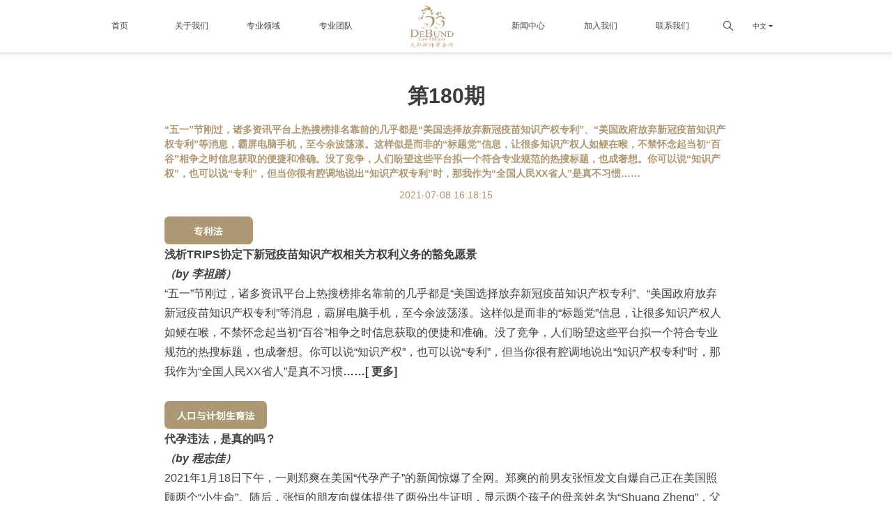

--- FILE ---
content_type: text/html; charset=utf-8
request_url: http://debund.com/article?id=1719
body_size: 14609
content:
<!DOCTYPE html><html><head><meta charSet="utf-8" class="next-head"/><meta name="renderer" content="webkit" class="next-head"/><meta content="always" name="referrer" class="next-head"/><meta http-equiv="X-UA-Compatible" content="IE=edge,chrome=1" class="next-head"/><meta name="viewport" content="initial-scale=1, maximum-scale=1,user-scalable=no, width=device-width" class="next-head"/><link rel="external nofollow" type="image/x-icon" href="../static/favicon.ico" class="next-head"/><title class="jsx-2649477803 next-head">第180期-上海大邦律师事务所</title><meta name="keywords" content="上海大邦律师事务所" class="jsx-2649477803 next-head"/><meta property="og:description" name="description" content="“五一”节刚过，诸多资讯平台上热搜榜排名靠前的几乎都是“美国选择放弃新冠疫苗知识产权专利”、“美国政府放弃新冠疫苗知识产权专利”等消息，霸屏电脑手机，至今余波荡漾。这样似是而非的“标题党”信息，让很多知识产权人如鲠在喉，不禁怀念起当初“百谷”相争之时信息获取的便捷和准确。没了竞争，人们盼望这些平台拟一个符合专业规范的热搜标题，也成奢想。你可以说“知识产权”，也可以说“专利”，但当你很有腔调地说出“知识产权专利”时，那我作为“全国人民XX省人”是真不习惯……" class="jsx-2649477803 next-head"/><link rel="preload" href="/_next/static/NuBaVpQeypP1QKziU6Tji/pages/article.js" as="script"/><link rel="preload" href="/_next/static/NuBaVpQeypP1QKziU6Tji/pages/_app.js" as="script"/><link rel="preload" href="/_next/static/NuBaVpQeypP1QKziU6Tji/pages/_error.js" as="script"/><link rel="preload" href="/_next/static/runtime/webpack-89179faa512dd01fbb62.js" as="script"/><link rel="preload" href="/_next/static/chunks/commons.2b71cbff3aea726dd7ba.js" as="script"/><link rel="preload" href="/_next/static/chunks/styles.f52e607381dd0feb8a21.js" as="script"/><link rel="preload" href="/_next/static/runtime/main-6b8be40a646c11866af4.js" as="script"/><link rel="stylesheet" href="/_next/static/css/commons.9c144831.chunk.css"/><link rel="stylesheet" href="/_next/static/css/styles.77057f16.chunk.css"/><style id="__jsx-1186638113">.dropdown button{background:none;color:#333;border:0 none;}
.dropdown-item{height:3rem;line-height:3rem;}
@media screen and (max-width:992px){.dropdown-item{font-size:1.6rem;}}</style><style id="__jsx-2222766887">.search.jsx-2222766887{margin:0 2rem;position:static;}
.icon.jsx-2222766887{cursor:pointer;}
.smallSearch.jsx-2222766887{display:none;}
.searchBar.jsx-2222766887{background:#f2f2f1;width:94%;position:absolute;left:50%;top:105%;cursor:pointer;margin-left:-47%;}
.searchBtn.jsx-2222766887,.hideSearchBar.jsx-2222766887{color:#a78f68;}
input.jsx-2222766887{border:0 none;}
@media screen and (max-width:992px){.search.jsx-2222766887{margin:0 1rem 0 0.5rem;}.icon.jsx-2222766887{display:none;}.smallSearch.jsx-2222766887{display:inline-block;}.smallSearch.jsx-2222766887 span.jsx-2222766887{font-size:1.8rem;}.smallNavs.jsx-2222766887{background:#fff;height:100vh !important;width:100%;position:fixed;left:0;top:0;overflow:scroll;padding-top:60px;z-index:9;}.smallNavs.jsx-2222766887 .hideSmallNavs.jsx-2222766887{font-size:3rem;position:absolute;right:1rem;top:0.5rem;color:#333;}.smallNavs.jsx-2222766887 a.jsx-2222766887{color:#333 !important;font-size:1.8rem;height:60px;line-height:60px;width:100%;display:block;}.smallSearchBar.jsx-2222766887 .searchScope.jsx-2222766887{position:absolute;top:0.5rem;left:1rem;}.searchForm.jsx-2222766887{background:#f2f2f1;width:90%;margin:0 auto 1rem;overflow:hidden;font-size:1.6rem;}.searchForm.jsx-2222766887 input.jsx-2222766887{width:80%;float:left;display:inline-block;padding:0 1rem;}.searchForm.jsx-2222766887 .searchBtn.jsx-2222766887{width:20%;float:left;display:inline-block;text-align:center;}}</style><style id="__jsx-1475717839">#header.jsx-1092872517{position:fixed;top:0;left:0;width:calc(100% + 32px);height:75px;background:#fff;z-index:99;margin-left:-16px;box-shadow:0 0px 4px 0 rgba(34,36,38,.12),0 0px 10px 0 rgba(34,36,38,.15);}
.logo.jsx-1092872517{width:65px;position:relative;}
.headerMain.jsx-1092872517{height:75px;position:relative;}
.row.jsx-1092872517{font-size:1.2rem;height:75px;line-height:75px;}
.row.jsx-1092872517 a.jsx-1092872517{color:#404040;white-space:nowrap;}
.ctrl.jsx-1092872517{position:static;}
#header.isTop.jsx-1092872517{background:none;color:#fff;height:102px;box-shadow:none;}
.isTop.jsx-1092872517 .headerMain.jsx-1092872517{height:102px;}
.isTop.jsx-1092872517 .logo.jsx-1092872517{width:90px;}
.isTop.jsx-1092872517 .row.jsx-1092872517{height:90px;line-height:90px;}
.isTop.jsx-1092872517 .row.jsx-1092872517 a.jsx-1092872517{color:#fff;}
.navContral.jsx-1092872517{display:none;}
.fatherNav.jsx-1092872517{position:relative;cursor:pointer;}
.subNav.jsx-1092872517{background:#fff;width:25rem;position:absolute;top:100%;left:0;display:none;z-index:29;}
.fatherNav.jsx-1092872517:hover .subNav.jsx-1092872517{display:block;}
.subNav.jsx-1092872517 .subNavItems.jsx-1092872517{background:#f2f2f1;width:100%;float:left;display:inline-block;}
.subNav.jsx-1092872517 .subNavItems.jsx-1092872517 a.jsx-1092872517{width:100%;color:#333;display:block;height:3rem;line-height:3rem;font-size:1.2rem;text-align:left;text-indent:2rem;margin:1rem auto;position:relative;white-space:nowrap;overflow:hidden;text-overflow:ellipsis;padding-right:3rem;}
.subNav.jsx-1092872517 .subNavItems.jsx-1092872517 a.jsx-1092872517 span.jsx-1092872517{position:absolute;top:0;right:1.5rem;height:3rem;font-size:1.6rem;display:none;}
.subNav.jsx-1092872517 .subNavItems.jsx-1092872517 a.jsx-1092872517:hover span.jsx-1092872517,.subNav.jsx-1092872517 .subNavItems.jsx-1092872517 a.jsx-1092872517:hover .subNavDesc.jsx-1092872517{display:block;}
.subNav.jsx-1092872517 .subNavDesc.jsx-1092872517{background:rgba(255,255,255,0.8);width:40rem;min-height:100%;padding:2rem 3rem 2rem 1rem;color:#333;float:left;position:absolute;left:100%;top:0;display:none;}
.subNav.jsx-1092872517 .subItem.jsx-1092872517:hover .subNavDesc.jsx-1092872517{display:block;}
.subNav.jsx-1092872517 .subNavDesc.jsx-1092872517 h3.jsx-1092872517{font-size:2rem;font-weight:bold;text-align:left;margin-bottom:1.5rem;}
.subNav.jsx-1092872517 .subNavDesc.jsx-1092872517 div.jsx-1092872517{text-align:left;font-size:1.2rem;line-height:1.5;margin-bottom:1.5rem;max-height:19.5rem;overflow:hidden;text-align:justify;}
.subNav.jsx-1092872517 .subNavDesc.jsx-1092872517 a.jsx-1092872517{color:#a89069;text-indent:0;}
.subNav.jsx-1092872517 .subNavDesc.jsx-1092872517 a.jsx-1092872517 span.jsx-1092872517{font-size:1.2rem;position:static;display:inline-block;}
.subNav.jsx-1092872517 .subNavDesc.jsx-1092872517 a.jsx-1092872517:hover span.jsx-1092872517{display:inline-block;}
@media screen and (max-width:992px){#header.jsx-1092872517,.headerMain.jsx-1092872517,.isTop.jsx-1092872517 .headerMain.jsx-1092872517{height:auto;}.row.jsx-1092872517,.isTop.jsx-1092872517 .row.jsx-1092872517{height:60px;line-height:60px;}.logo.jsx-1092872517{width:50px !important;position:static;margin-left:2rem;}.navItem.jsx-1092872517{display:none;}.ctrl.jsx-1092872517{position:absolute;right:0;top:0;}.navContral.jsx-1092872517{display:inline-block;margin-left:0.5rem;}.navContral.jsx-1092872517 span.jsx-1092872517{font-size:2.8rem;}.smallNavs.jsx-1092872517{background:#fff;height:100vh !important;width:100%;position:fixed;left:0;top:0;overflow:scroll;padding-top:60px;z-index:9;}.smallNavs.jsx-1092872517 .hideSmallNavs.jsx-1092872517{font-size:3rem;position:absolute;right:1rem;top:0.5rem;color:#333;}.smallNavs.jsx-1092872517 a.jsx-1092872517,.smallNavs.jsx-1092872517 .spana.jsx-1092872517{color:#333 !important;font-size:1.8rem;height:50px;line-height:50px;width:100%;display:block;overflow:hidden;}.smallNavs.jsx-1092872517 .spana.isOpen.jsx-1092872517{height:auto;}.subNavSmall.jsx-1092872517{text-align:left;text-indent:45%;}.subNavSmall.jsx-1092872517 a.jsx-1092872517{color:#a3a3a3 !important;font-size:1.6rem;height:40px;line-height:40px;white-space:nowrap;overflow:hidden;text-overflow:ellipsis;}}</style><style id="__jsx-2836305475">#header.isTop button{color:#fff;}
#header.isTop .search button{color:#404040;}
@media screen and (max-width:992px){#header button,#header.isTop button{font-size:1.6rem;}#header.isTop button{width:86px;}}</style><style id="__jsx-596838247">.slider.jsx-596838247 .swiper-container.jsx-596838247{width:100%;height:100%;}
.slider.jsx-596838247 .swiper-slide.jsx-596838247{position:relative;}
.swiper-button-next.jsx-596838247,.swiper-button-prev.jsx-596838247{background:#ceb080;border-radius:50%;width:50px;height:50px;line-height:50px;text-align:center;color:#fff;margin-top:-3.5rem;text-indent:3px;}
.swiper-button-prev.jsx-596838247{-webkit-transform:rotate(180deg);-ms-transform:rotate(180deg);transform:rotate(180deg);left:-60px;}
.swiper-button-next.jsx-596838247{right:-60px;}
@media screen and (max-width:992px){.swiper-button-prev.jsx-596838247{left:5px;}.swiper-button-next.jsx-596838247{right:5px;}}</style><style id="__jsx-297441739">.container.jsx-297441739{padding-top:4rem;padding-bottom:4rem;}
h3.jsx-297441739{font-size:3rem;color:#3c3c3c;font-weight:bold;margin-bottom:2rem;}
h5.jsx-297441739{font-size:2rem;color:#a89069;margin-bottom:1rem;}
.micTitle.jsx-297441739{font-size:1.8rem;color:#3c3c3c;margin-bottom:1rem;}
.paragMain.jsx-297441739,.paragMainWithoutBorder.jsx-297441739{padding-top:3rem;position:relative;}
.paragMain.jsx-297441739:before{content:'';background:#a89069;position:absolute;top:0;left:50%;margin-left:-2rem;width:4rem;height:2px;}</style><style id="__jsx-3956333772">#newsInfo.jsx-2649477803{padding-top:10rem;}
h3.jsx-2649477803{font-size:3rem;width:70%;margin:2rem auto;font-weight:bold;color:#3c3c3c;}
.preview.jsx-2649477803{width:80%;margin:1rem auto;font-size:1.4rem;font-weight:bold;color:#ae9773;}
.author.jsx-2649477803{margin:1rem auto 0.5rem;font-weight:bold;}
.author.jsx-2649477803 a.jsx-2649477803,.author.jsx-2649477803 span.jsx-2649477803{margin-left:1rem;}
.date.jsx-2649477803{color:#ae9773;margin-bottom:2rem;}
.newsImg.jsx-2649477803{max-width:100%;display:block;margin:0 auto 2rem;}
.newsParagraph.jsx-2649477803{width:80%;margin:0 auto 2rem;line-height:1.8;font-size:1.6rem;word-break:break-all;}
.otherNewsList.jsx-2649477803{width:100%;}
.otherNewsList.jsx-2649477803 .item.jsx-2649477803{margin-bottom:1rem;width:25%;float:left;display:inline-block;padding:1rem;}
.otherNewsList.jsx-2649477803 .item.jsx-2649477803 img.jsx-2649477803{width:100%;max-height:220px;margin:1rem auto;display:block;}
.otherNewsList.jsx-2649477803 .item.jsx-2649477803 .newsType.jsx-2649477803{color:#a89069;display:block;margin:0.2rem auto;}
.otherNewsList.jsx-2649477803 .item.newsTitle.jsx-2649477803{color:#333;}
.shotList.jsx-2649477803{display:none;}
@media screen and (max-width:992px){.otherNewsList.jsx-2649477803{display:none;}.shotList.jsx-2649477803{display:block;}.otherNewsList.jsx-2649477803 .item.jsx-2649477803{width:50%;}}</style><style id="__jsx-4181243534">.newsParagraph img{max-width:100%;}</style><style id="__jsx-1219322881">#footer.jsx-1219322881{background:url(../static/images/footer.png) no-repeat center center;width:100%;padding:10rem 0 2rem;color:#727171;}
li.jsx-1219322881{min-height:3rem;}
li.jsx-1219322881 a.jsx-1219322881:hover{color:#fff;}
h3.jsx-1219322881{font-size:1.8rem;font-weight:bolder;color:#fff;}
.outLinks.jsx-1219322881 a.jsx-1219322881{margin-right:2rem;color:#fff;}
.outLinks.jsx-1219322881 a.jsx-1219322881{-webkit-text-decoration:none;text-decoration:none;}
.scope.jsx-1219322881 a.jsx-1219322881{margin-right:1.5rem;}
.copyright.jsx-1219322881{margin-top:5rem;}
.gongan.jsx-1219322881{margin-right:1rem;}
.footLogo.jsx-1219322881{width:100px;}
@media screen and (max-width:992px){#footer.jsx-1219322881{background:#000;padding-top:4rem;}.copyright.jsx-1219322881{margin-top:2rem;}}</style></head><body><div id="__next"><div data-reactroot=""><div id="header" class="jsx-1092872517 "><div class="jsx-1092872517 headerMain container"><div class="jsx-1092872517 row"><a class="jsx-1092872517 text-center col-2 order-md-4" href="/"><img src="../static/images/logo-gold.png" class="jsx-1092872517 logo"/></a><a class="jsx-1092872517 text-center navItem col order-md-0" href="/">首页</a><a class="jsx-1092872517 text-center navItem col order-md-1" href="/about">关于我们</a><span class="jsx-1092872517 text-center navItem fatherNav col order-md-2"><a class="jsx-1092872517" href="/business">专业领域</a><div class="jsx-1092872517 subNav"><div class="jsx-1092872517 subNavItems"></div></div></span><a class="jsx-1092872517 text-center navItem col order-md-3" href="/team">专业团队</a><a class="jsx-1092872517 text-center navItem col order-md-4" href="/news">新闻中心</a><a class="jsx-1092872517 text-center navItem col order-md-5" href="/join">加入我们</a><a class="jsx-1092872517 text-center navItem col order-md-6" href="/contact">联系我们</a><div class="jsx-1092872517 ctrl text-center col-6 col-md-2 order-md-12 row"><div class="jsx-2222766887 search"><div class="jsx-2222766887 icon"><span class="jsx-2222766887 iconfont icon-icon-test"></span></div><div style="display:none" class="jsx-2222766887 searchBar"><div class="jsx-2222766887 col-2"><div class="jsx-1186638113"><div class="dropdown"><button aria-haspopup="true" aria-expanded="false" id="dropdown-basic" type="button" class="dropdown-toggle btn btn-primary">新闻动态</button></div></div></div><div class="jsx-2222766887 col-8"><input type="text" placeholder="请输入关键字进行搜索" class="jsx-2222766887 col-12"/></div><a id="doSearch" class="jsx-2222766887 searchBtn col-1" href="/search?t=article&amp;k=">搜索</a><span class="jsx-2222766887 hideSearchBar col-1 iconfont icon-shanchu"></span></div><div class="jsx-2222766887 icon smallSearch"><span class="jsx-2222766887 iconfont icon-icon-test"></span></div><div style="display:none" class="jsx-2222766887 smallSearchBar smallNavs"><span class="jsx-2222766887 hideSmallNavs iconfont icon-shanchu"></span><div class="jsx-2222766887 searchScope"><div class="jsx-1186638113"><div class="dropdown"><button aria-haspopup="true" aria-expanded="false" id="dropdown-basic" type="button" class="dropdown-toggle btn btn-primary">新闻动态</button></div></div></div><div class="jsx-2222766887 searchForm"><input type="text" placeholder="请输入关键字进行搜索" class="jsx-2222766887"/><a class="jsx-2222766887 searchBtn" href="/search?t=article&amp;k=">搜索</a></div></div></div><div><div class="language"><div class="jsx-1186638113"><div class="dropdown"><button aria-haspopup="true" aria-expanded="false" id="dropdown-basic" type="button" class="dropdown-toggle btn btn-primary">中文</button></div></div></div></div><div class="jsx-1092872517 navContral"><span class="jsx-1092872517 iconfont icon-daohang"></span></div></div></div><div style="display:none" class="jsx-1092872517 smallNavs"><span class="jsx-1092872517 hideSmallNavs iconfont icon-shanchu"></span><a class="jsx-1092872517 text-center col-12" href="/">首页</a><a class="jsx-1092872517 text-center col-12" href="/about">关于我们</a><span class="jsx-1092872517 spana text-center col-12">专业领域<div class="jsx-1092872517 subNavSmall"></div></span><a class="jsx-1092872517 text-center col-12" href="/team">专业团队</a><a class="jsx-1092872517 text-center col-12" href="/news">新闻中心</a><a class="jsx-1092872517 text-center col-12" href="/join">加入我们</a><a class="jsx-1092872517 text-center col-12" href="/contact">联系我们</a></div></div></div><div id="newsInfo" class="jsx-2649477803"><div class="jsx-2649477803 container"><div class="jsx-2649477803 newsType text-center"></div><h3 class="jsx-2649477803  text-center">第180期</h3><div class="jsx-2649477803 preview">“五一”节刚过，诸多资讯平台上热搜榜排名靠前的几乎都是“美国选择放弃新冠疫苗知识产权专利”、“美国政府放弃新冠疫苗知识产权专利”等消息，霸屏电脑手机，至今余波荡漾。这样似是而非的“标题党”信息，让很多知识产权人如鲠在喉，不禁怀念起当初“百谷”相争之时信息获取的便捷和准确。没了竞争，人们盼望这些平台拟一个符合专业规范的热搜标题，也成奢想。你可以说“知识产权”，也可以说“专利”，但当你很有腔调地说出“知识产权专利”时，那我作为“全国人民XX省人”是真不习惯……</div><div class="jsx-2649477803 date text-center">2021-07-08 16:18:15</div><div class="jsx-2649477803 newsParagraph"><p><img alt="专利法cn.jpg" src="http://img.debund.com/article_pic/2021070816181460e6b4c625cb6.jpeg" width="127" height="41"><br></p><p><span style=""><b>浅析TRIPS协定下新冠疫苗知识产权相关方权利义务的豁免愿景&nbsp;</b></span></p><p><span style=""><i><b>（by 李祖踏）</b></i></span></p><p>“五一”节刚过，诸多资讯平台上热搜榜排名靠前的几乎都是“美国选择放弃新冠疫苗知识产权专利”、“美国政府放弃新冠疫苗知识产权专利”等消息，霸屏电脑手机，至今余波荡漾。这样似是而非的“标题党”信息，让很多知识产权人如鲠在喉，不禁怀念起当初“百谷”相争之时信息获取的便捷和准确。没了竞争，人们盼望这些平台拟一个符合专业规范的热搜标题，也成奢想。你可以说“知识产权”，也可以说“专利”，但当你很有腔调地说出“知识产权专利”时，那我作为“全国人民XX省人”是真不习惯<b>……[ 更多]&nbsp;</b></p><p><b><br></b></p><p><b><img alt="人口与计划生育.jpg" src="http://img.debund.com/article_pic/2021070816181460e6b4c6592e9.jpeg" width="147" height="41"><br></b></p><p><b>代孕违法，是真的吗？</b><br></p><p style=""><b><i>（by 程志佳）</i></b></p><p style="">2021年1月18日下午，一则郑爽在美国“代孕产子”的新闻惊爆了全网。郑爽的前男友张恒发文自爆自己正在美国照顾两个“小生命”。随后，张恒的朋友向媒体提供了两份出生证明，显示两个孩子的母亲姓名为“Shuang Zheng”，父亲姓名为“Heng Zhang”。并称，张恒与孩子滞留在美无法回国的原因是郑爽对于很多法律程序的“不配合”<b>……[ 更多]</b></p><p><br></p><p><img alt="新法快讯cn.jpg" src="http://img.debund.com/article_pic/2021070816181460e6b4c671a80.jpeg" width="96" height="41"><br></p><p>1.&nbsp;<b>《中华人民共和国反食品浪费法》</b><br></p><p style=""><b>&nbsp;</b>发布单位：全国人大常委会</p><p style=""><font>发布日期：</font>2021年04月29日</p><p style=""><font>实施日期：</font>2021年04月29日</p><p style=""><font>发布文号：中华人民共和国主席令</font> <font>第七十八号</font></p><p style=""><font>反食品浪费法共</font>32条，分别对食品浪费的定义、反食品浪费的原则和要求、政府及部门职责、各类主体责任、激励和约束措施、法律责任等作出规定。强调国家厉行节约，反对浪费；明确各级人民政府和国务院有关主管部门的职责任务，规范公务用餐、餐饮服务经营者等食品经营者的行为，引导个人和家庭树立正确消费理念；构建政府领导、部门协作、行业引导、媒体监督、公众参与的反食品浪费社会共治机制；科学设定法律责任，以刚性的制度约束，严格的制度执行，坚决制止浪费行为。（来源：全国人大网）</p><p style=""><a href="http://www.npc.gov.cn/npc/c30834/202104/83b2946e514b449ba313eb4f508c6f29.shtml" target="_blank">http://www.npc.gov.cn/npc/c30834/202104/83b2946e514b449ba313eb4f508c6f29.shtml</a></p><p style=""><b>&nbsp;</b></p><p style="">2.&nbsp;<b><a><font>《</font></a><font>中华人民共和国民办教育促进法实施条例》（修订）</font></b></p><p style="">发布单位：国务院</p><p style=""><font>发布日期：</font>2021年05月14日</p><p style=""><font>实施日期：</font>2021年09月01日</p><p style=""><font>发布文号：国令</font>741号</p><p style="">&nbsp;修订后的《条例》对标中央精神、细化落实上位法律，按照国家对民办教育积极鼓励、大力支持、正确引导、依法管理的方针，以依法办学、自主管理、提高质量、办出特色为导向，重点从以下五个方面作出规定。</p><p style="">一是坚持党的全面领导根本要求。《条例》规定，民办学校应当坚持中国共产党的领导；学校中的中国共产党基层组织参与学校重大决策并实施监督；</p><p style="">二是坚持民办教育公益性基本原则。强调民办学校应当坚持教育公益性，落实立德树人根本任务。规定实施义务教育的公办学校不得举办或参与举办民办学校，也不得转为民办学校。</p><p style="">三是坚持支持与规范并重总体思路。进一步增加和明确了扶持的政策，包括财政扶持、税收优惠、用地保障等，鼓励金融、保险机构为民办学校融资、风险保障等提供服务。</p><p style="">四是坚持公办民办平等法律地位。强调实施学前教育、学历教育的民办学校享有与同级同类公办学校同等的招生权，与公办学校同期招生。</p><p style="">五是坚持统一要求和自主管理有机结合。就民办教育基本法律制度进行规范的同时，规定省级人民政府可以根据实际情况，制定促进民办教育发展的支持与奖励措施。（来源：国务院）</p><p style=""></p><p style=""><span style="color: rgb(0, 0, 255);"><a href="http://www.npc.gov.cn/npc/c30834/202104/83b2946e514b449ba313eb4f508c6f29.shtml" target="_blank">http://www.gov.cn/zhengce/content/2021-05/14/content_5606463.htm</a></span><u></u></p><p style="text-align: justify;"><span style="">&nbsp;</span></p><p style="">3.&nbsp;<b>《药物警戒质量管理规范》</b></p><p style="text-align: justify;">发布单位：国家药监局</p><p style="text-align: justify;"><font>发布日期：</font>2021年05月13日</p><p style="text-align: justify;"><font>实施日期：</font>2021年12月01日</p><p style="text-align: justify;">&nbsp;<font>《规范》包含质量管理、监测与报告、风险识别与评估、风险控制、临床试验期间药物警戒等九章。其中，《规范》明确，药品上市许可持有人应当以防控风险为目的，将药物警戒的关键活动纳入质量保证系统中，重点考虑</font>“设置合理的组织机构”等九项内容。《规范》还要求，持有人应当通过药品生产、经营企业收集疑似药品不良反应信息，保证药品生产、经营企业向其报告药品不良反应的途径畅通。对于境内外均上市的药品，持有人应当收集在境外发生的疑似药品不良反应信息。（来源：药监局网）</p><p style=""><span style="color: rgb(0, 0, 255);"><a href="https://www.nmpa.gov.cn/xxgk/ggtg/qtggtg/20210513151827179.html" target="_blank">https://www.nmpa.gov.cn/xxgk/ggtg/qtggtg/20210513151827179.html</a></span><u></u></p><p style="">&nbsp;</p><p style="">4.&nbsp;<b>《中华人民共和国乡村振兴促进法》</b><b>&nbsp;</b></p><p style="">发布单位：全国人大常委会</p><p style=""><font>发布日期：</font>2021年04月29日</p><p style=""><font>实施日期：</font>2021年06月01日</p><p style=""><font>发布文号：中华人民共和国主席令</font> <font>第七十七号</font></p><p style="">乡村振兴法在促进产业发展和农民增收方面，规定了发展壮大集体经济、促进乡村产业发展的一系列举措，要求各级人民政府建立健全有利于农民收入稳定增长的机制，保障成员从集体经营收入中获得收益分配的权利。（来源：全国人大网）</p><p style=""><span style="color: rgb(0, 0, 255);"><a href="http://www.npc.gov.cn/npc/c30834/202104/8777a961929c4757935ed2826ba967fd.shtml" target="_blank">http://www.npc.gov.cn/npc/c30834/202104/8777a961929c4757935ed2826ba967fd.shtml</a></span></p><p style="">&nbsp;</p><p style="">5.&nbsp;<b><a><font>《关于促进本市生物医药产业高质量发展的若干意见》</font></a></b></p><p style="">发布单位：上海市人民政府办公厅</p><p style=""><font>发布日期：</font>2021年5月19日</p><p style=""><font>发布文号：沪府办规〔</font>2021〕5号</p><p style="">&nbsp;<font>意见指出，要重点支持创新药品、高端医疗器械、先进生物医药装备和材料、新型服务外包等</font>4大产业发展。将在以下6大方面予以支持：</p><p style=""><font>（一）要</font>“做强基础”，全力提升创新策源能力。</p><p style=""><font>（二）要</font>“便利研发”，加强创新产品研发支持。</p><p style=""><font>（三）要</font>“畅通转化”，强化临床研究转化与医企协同。</p><p style=""><font>（四）要</font>“拓展空间”，打响“张江研发+<font>上海制造</font>”品牌。</p><p style=""><font>（五）要</font>“扩大应用”，加快创新产品应用推广。</p><p style=""><font>（六）要</font>“建好集群”，实施打造世界级生物医药产业集群三年行动。（来源：上海市政府网）</p><p style="">&nbsp;<a href="https://www.shanghai.gov.cn/2021hfbgwg/20210519/2d51b319d0af457dab381045d8cd4b02.html" target="_blank">https://www.shanghai.gov.cn/2021hfbgwg/20210519/2d51b319d0af457dab381045d8cd4b02.html</a></p><p style="">&nbsp;</p><p style="">6.&nbsp;<b>《关于进一步加强地理标志保护的指导意见》</b></p><p style="">发布单位：国家知识产权局、国家市场监督管理总局</p><p style=""><font>发布日期：</font>2021年05月21日</p><p style=""><font>发布文号：国知发保字〔</font>2021〕11号</p><p style="">意见要求完善特色质量保证体系，落实地理标志产品生产者主体责任，提高地理标志产品生产者质量管理水平。推动人工智能、大数据等新一代信息技术与地理标志特色质量管理融合，支持和鼓励地理标志专用标志合法使用人应用过程控制、产地溯源等先进管理方法和工具，加快建立以数字化、网络化、智能化为基础的地理标志特色质量保证体系，有效支撑地理标志高质量发展。（来源：国务院网）</p><p style="text-align: justify;"><a href="http://www.gov.cn/zhengce/zhengceku/2021-05/22/content_5610379.htm" target="_blank">http://www.gov.cn/zhengce/zhengceku/2021-05/22/content_5610379.htm</a></p><p style="text-align: justify;"><br></p><p style="text-align: justify;"><b><font>本期图片</font>:</b><br></p><p style="text-align: justify;"><b><img alt="本期图片.jpg" src="http://img.debund.com/article_pic/2021070816181560e6b4c783ae7.jpeg" width="600" height="422.9018492176387"><br></b></p><p style="text-align: justify;"><font>作品提供：李翔</font> <font>律师</font>&nbsp;</p><p style="text-align: justify;">图片说明：<font>摄于桂林，广西省，</font>2021年5月。</p></div></div><div class="jsx-2649477803 news"><div class="jsx-297441739 container"><h3 class="jsx-297441739 text-center">相关资讯</h3><div class="jsx-297441739 paragMain"><div class="jsx-2649477803 otherNewsList"><div id="otherNews" class="jsx-596838247 slider"><div class="jsx-596838247 swiper-container"><div class="jsx-596838247 swiper-wrapper"><div class="jsx-2649477803 swiper-slide"><div class="jsx-2649477803 item"><img src="http://img.debund.com/article_cover/640*480-20250611145817684929091f2f9.jpg" class="jsx-2649477803"/><a style="display:none" class="jsx-2649477803 newsType" href="javascript://"></a><a class="jsx-2649477803 newsTitle" href="/article?id=2460">第211期</a></div><div class="jsx-2649477803 item"><img src="http://img.debund.com/article_cover/640*480-202506101418176847ce2947b8d.jpg" class="jsx-2649477803"/><a style="display:none" class="jsx-2649477803 newsType" href="javascript://"></a><a class="jsx-2649477803 newsTitle" href="/article?id=2456">第210期</a></div><div class="jsx-2649477803 item"><img src="http://img.debund.com/article_cover/640*480-202506101258006847bb58643a6.jpg" class="jsx-2649477803"/><a style="display:none" class="jsx-2649477803 newsType" href="javascript://"></a><a class="jsx-2649477803 newsTitle" href="/article?id=2451">第209期</a></div><div class="jsx-2649477803 item"><img src="http://img.debund.com/article_cover/640*480-20240403113533660cce855ed19.jpg" class="jsx-2649477803"/><a style="display:none" class="jsx-2649477803 newsType" href="javascript://"></a><a class="jsx-2649477803 newsTitle" href="/article?id=2347">第208期</a></div></div><div class="jsx-2649477803 swiper-slide"><div class="jsx-2649477803 item"><img src="http://img.debund.com/article_cover/640*480-202403271328436603ae8b7a062.jpg" class="jsx-2649477803"/><a style="display:none" class="jsx-2649477803 newsType" href="javascript://"></a><a class="jsx-2649477803 newsTitle" href="/article?id=2342">第207期</a></div><div class="jsx-2649477803 item"><img src="http://img.debund.com/article_cover/640*480-20240103151031659508672bd31.jpg" class="jsx-2649477803"/><a style="display:none" class="jsx-2649477803 newsType" href="javascript://"></a><a class="jsx-2649477803 newsTitle" href="/article?id=2306">第206期</a></div><div class="jsx-2649477803 item"><img src="http://img.debund.com/article_cover/640*480-20231226142301658a7145c1076.jpg" class="jsx-2649477803"/><a style="display:none" class="jsx-2649477803 newsType" href="javascript://"></a><a class="jsx-2649477803 newsTitle" href="/article?id=2295">第205期</a></div><div class="jsx-2649477803 item"><img src="http://img.debund.com/article_cover/640*480-2023120109580165693da9addcf.jpg" class="jsx-2649477803"/><a style="display:none" class="jsx-2649477803 newsType" href="javascript://"></a><a class="jsx-2649477803 newsTitle" href="/article?id=2279">第204期</a></div></div><div class="jsx-2649477803 swiper-slide"><div class="jsx-2649477803 item"><img src="http://img.debund.com/article_cover/640*480-2023110214124065433dd8d301e.jpg" class="jsx-2649477803"/><a style="display:none" class="jsx-2649477803 newsType" href="javascript://"></a><a class="jsx-2649477803 newsTitle" href="/article?id=2269">第203期</a></div><div class="jsx-2649477803 item"><img src="http://img.debund.com/article_cover/640*480-202310081555326522607483457.jpg" class="jsx-2649477803"/><a style="display:none" class="jsx-2649477803 newsType" href="javascript://"></a><a class="jsx-2649477803 newsTitle" href="/article?id=2246">第202期</a></div><div class="jsx-2649477803 item"><img src="http://img.debund.com/article_cover/640*480-2023090110430864f14fbc6f48e.jpg" class="jsx-2649477803"/><a style="display:none" class="jsx-2649477803 newsType" href="javascript://"></a><a class="jsx-2649477803 newsTitle" href="/article?id=2225">第201期</a></div><div class="jsx-2649477803 item"><img src="http://img.debund.com/article_cover/640*480-2023072714384664c210f69c3d7.jpg" class="jsx-2649477803"/><a style="display:none" class="jsx-2649477803 newsType" href="javascript://"></a><a class="jsx-2649477803 newsTitle" href="/article?id=2202">第200期</a></div></div><div class="jsx-2649477803 swiper-slide"><div class="jsx-2649477803 item"><img src="http://img.debund.com/article_cover/640*480-2023071016231164abbfef28cbd.jpg" class="jsx-2649477803"/><a style="display:none" class="jsx-2649477803 newsType" href="javascript://"></a><a class="jsx-2649477803 newsTitle" href="/article?id=2186">第199期</a></div><div class="jsx-2649477803 item"><img src="http://img.debund.com/article_cover/640*480-20230524134914646da55a2b001.jpeg" class="jsx-2649477803"/><a style="display:none" class="jsx-2649477803 newsType" href="javascript://"></a><a class="jsx-2649477803 newsTitle" href="/article?id=2167">第198期</a></div><div class="jsx-2649477803 item"><img src="http://img.debund.com/article_cover/640*480-20230522133716646aff8d00235.jpeg" class="jsx-2649477803"/><a style="display:none" class="jsx-2649477803 newsType" href="javascript://"></a><a class="jsx-2649477803 newsTitle" href="/article?id=2158">第197期</a></div><div class="jsx-2649477803 item"><img src="http://img.debund.com/article_cover/640*480-2023020812145563e321bf9c792.jpeg" class="jsx-2649477803"/><a style="display:none" class="jsx-2649477803 newsType" href="javascript://"></a><a class="jsx-2649477803 newsTitle" href="/article?id=2106">第196期</a></div></div><div class="jsx-2649477803 swiper-slide"><div class="jsx-2649477803 item"><img src="http://img.debund.com/article_cover/640*480-2023011610111263c4b240dd967.jpeg" class="jsx-2649477803"/><a style="display:none" class="jsx-2649477803 newsType" href="javascript://"></a><a class="jsx-2649477803 newsTitle" href="/article?id=2094">第195期</a></div><div class="jsx-2649477803 item"><img src="http://img.debund.com/article_cover/640*480-2022122615020063a946e89b59e.jpeg" class="jsx-2649477803"/><a style="display:none" class="jsx-2649477803 newsType" href="javascript://"></a><a class="jsx-2649477803 newsTitle" href="/article?id=2070">第194期</a></div><div class="jsx-2649477803 item"><img src="http://img.debund.com/article_cover/640*480-202211151107536373028943446.jpeg" class="jsx-2649477803"/><a style="display:none" class="jsx-2649477803 newsType" href="javascript://"></a><a class="jsx-2649477803 newsTitle" href="/article?id=2053">第193期</a></div></div></div></div><div class="jsx-596838247 swiper-button-prev"><span class="jsx-596838247 iconfont icon-jiantouyou"></span></div><div class="jsx-596838247 swiper-button-next"><span class="jsx-596838247 iconfont icon-jiantouyou"></span></div></div></div><div class="jsx-2649477803 otherNewsList shotList"><div id="otherNewsSmall" class="jsx-596838247 slider"><div class="jsx-596838247 swiper-container"><div class="jsx-596838247 swiper-wrapper"><div class="jsx-2649477803 swiper-slide"><div class="jsx-2649477803 item"><img src="http://img.debund.com/article_cover/640*480-20250611145817684929091f2f9.jpg" class="jsx-2649477803"/><a style="display:none" class="jsx-2649477803 newsType" href="javascript://"></a><a class="jsx-2649477803 newsTitle" href="/article?id=2460">第211期</a></div><div class="jsx-2649477803 item"><img src="http://img.debund.com/article_cover/640*480-202506101418176847ce2947b8d.jpg" class="jsx-2649477803"/><a style="display:none" class="jsx-2649477803 newsType" href="javascript://"></a><a class="jsx-2649477803 newsTitle" href="/article?id=2456">第210期</a></div></div><div class="jsx-2649477803 swiper-slide"><div class="jsx-2649477803 item"><img src="http://img.debund.com/article_cover/640*480-202506101258006847bb58643a6.jpg" class="jsx-2649477803"/><a style="display:none" class="jsx-2649477803 newsType" href="javascript://"></a><a class="jsx-2649477803 newsTitle" href="/article?id=2451">第209期</a></div><div class="jsx-2649477803 item"><img src="http://img.debund.com/article_cover/640*480-20240403113533660cce855ed19.jpg" class="jsx-2649477803"/><a style="display:none" class="jsx-2649477803 newsType" href="javascript://"></a><a class="jsx-2649477803 newsTitle" href="/article?id=2347">第208期</a></div></div><div class="jsx-2649477803 swiper-slide"><div class="jsx-2649477803 item"><img src="http://img.debund.com/article_cover/640*480-202403271328436603ae8b7a062.jpg" class="jsx-2649477803"/><a style="display:none" class="jsx-2649477803 newsType" href="javascript://"></a><a class="jsx-2649477803 newsTitle" href="/article?id=2342">第207期</a></div><div class="jsx-2649477803 item"><img src="http://img.debund.com/article_cover/640*480-20240103151031659508672bd31.jpg" class="jsx-2649477803"/><a style="display:none" class="jsx-2649477803 newsType" href="javascript://"></a><a class="jsx-2649477803 newsTitle" href="/article?id=2306">第206期</a></div></div><div class="jsx-2649477803 swiper-slide"><div class="jsx-2649477803 item"><img src="http://img.debund.com/article_cover/640*480-20231226142301658a7145c1076.jpg" class="jsx-2649477803"/><a style="display:none" class="jsx-2649477803 newsType" href="javascript://"></a><a class="jsx-2649477803 newsTitle" href="/article?id=2295">第205期</a></div><div class="jsx-2649477803 item"><img src="http://img.debund.com/article_cover/640*480-2023120109580165693da9addcf.jpg" class="jsx-2649477803"/><a style="display:none" class="jsx-2649477803 newsType" href="javascript://"></a><a class="jsx-2649477803 newsTitle" href="/article?id=2279">第204期</a></div></div><div class="jsx-2649477803 swiper-slide"><div class="jsx-2649477803 item"><img src="http://img.debund.com/article_cover/640*480-2023110214124065433dd8d301e.jpg" class="jsx-2649477803"/><a style="display:none" class="jsx-2649477803 newsType" href="javascript://"></a><a class="jsx-2649477803 newsTitle" href="/article?id=2269">第203期</a></div><div class="jsx-2649477803 item"><img src="http://img.debund.com/article_cover/640*480-202310081555326522607483457.jpg" class="jsx-2649477803"/><a style="display:none" class="jsx-2649477803 newsType" href="javascript://"></a><a class="jsx-2649477803 newsTitle" href="/article?id=2246">第202期</a></div></div><div class="jsx-2649477803 swiper-slide"><div class="jsx-2649477803 item"><img src="http://img.debund.com/article_cover/640*480-2023090110430864f14fbc6f48e.jpg" class="jsx-2649477803"/><a style="display:none" class="jsx-2649477803 newsType" href="javascript://"></a><a class="jsx-2649477803 newsTitle" href="/article?id=2225">第201期</a></div><div class="jsx-2649477803 item"><img src="http://img.debund.com/article_cover/640*480-2023072714384664c210f69c3d7.jpg" class="jsx-2649477803"/><a style="display:none" class="jsx-2649477803 newsType" href="javascript://"></a><a class="jsx-2649477803 newsTitle" href="/article?id=2202">第200期</a></div></div><div class="jsx-2649477803 swiper-slide"><div class="jsx-2649477803 item"><img src="http://img.debund.com/article_cover/640*480-2023071016231164abbfef28cbd.jpg" class="jsx-2649477803"/><a style="display:none" class="jsx-2649477803 newsType" href="javascript://"></a><a class="jsx-2649477803 newsTitle" href="/article?id=2186">第199期</a></div><div class="jsx-2649477803 item"><img src="http://img.debund.com/article_cover/640*480-20230524134914646da55a2b001.jpeg" class="jsx-2649477803"/><a style="display:none" class="jsx-2649477803 newsType" href="javascript://"></a><a class="jsx-2649477803 newsTitle" href="/article?id=2167">第198期</a></div></div><div class="jsx-2649477803 swiper-slide"><div class="jsx-2649477803 item"><img src="http://img.debund.com/article_cover/640*480-20230522133716646aff8d00235.jpeg" class="jsx-2649477803"/><a style="display:none" class="jsx-2649477803 newsType" href="javascript://"></a><a class="jsx-2649477803 newsTitle" href="/article?id=2158">第197期</a></div><div class="jsx-2649477803 item"><img src="http://img.debund.com/article_cover/640*480-2023020812145563e321bf9c792.jpeg" class="jsx-2649477803"/><a style="display:none" class="jsx-2649477803 newsType" href="javascript://"></a><a class="jsx-2649477803 newsTitle" href="/article?id=2106">第196期</a></div></div><div class="jsx-2649477803 swiper-slide"><div class="jsx-2649477803 item"><img src="http://img.debund.com/article_cover/640*480-2023011610111263c4b240dd967.jpeg" class="jsx-2649477803"/><a style="display:none" class="jsx-2649477803 newsType" href="javascript://"></a><a class="jsx-2649477803 newsTitle" href="/article?id=2094">第195期</a></div><div class="jsx-2649477803 item"><img src="http://img.debund.com/article_cover/640*480-2022122615020063a946e89b59e.jpeg" class="jsx-2649477803"/><a style="display:none" class="jsx-2649477803 newsType" href="javascript://"></a><a class="jsx-2649477803 newsTitle" href="/article?id=2070">第194期</a></div></div><div class="jsx-2649477803 swiper-slide"><div class="jsx-2649477803 item"><img src="http://img.debund.com/article_cover/640*480-202211151107536373028943446.jpeg" class="jsx-2649477803"/><a style="display:none" class="jsx-2649477803 newsType" href="javascript://"></a><a class="jsx-2649477803 newsTitle" href="/article?id=2053">第193期</a></div></div></div></div><div class="jsx-596838247 swiper-button-prev"><span class="jsx-596838247 iconfont icon-jiantouyou"></span></div><div class="jsx-596838247 swiper-button-next"><span class="jsx-596838247 iconfont icon-jiantouyou"></span></div></div></div></div></div></div></div><div id="footer" class="jsx-1219322881"><div class="jsx-1219322881 container"><div class="jsx-1219322881 row"><ul class="jsx-1219322881 col-12 col-md-3"><li class="jsx-1219322881"><h3 class="jsx-1219322881">事务所信息</h3></li><li class="jsx-1219322881">上海大邦律师事务所</li><li class="jsx-1219322881">地址：上海市浦东新区陆家嘴环路1233号汇亚大厦8层</li><li class="jsx-1219322881"><a target="_blank" class="jsx-1219322881" href="https://beian.miit.gov.cn">沪ICP备11026599号-1</a></li><li class="jsx-1219322881 outLinks"><a title="微信" class="jsx-1219322881" href="javascript://"><span class="jsx-1219322881 iconfont icon-weixin"></span></a><a title="微博" class="jsx-1219322881" href="javascript://"><span class="jsx-1219322881 iconfont icon-weibo"></span></a><a title="Facebook" class="jsx-1219322881" href="javascript://"><span class="jsx-1219322881 iconfont icon-facebook"></span></a><a title="Twitter" class="jsx-1219322881" href="javascript://"><span class="jsx-1219322881 iconfont icon-twitter"></span></a></li></ul><ul class="jsx-1219322881 col-12 col-md-4"><li class="jsx-1219322881"><h3 class="jsx-1219322881">联系我们</h3></li><li class="jsx-1219322881">电话<!-- -->：<a class="jsx-1219322881" href="tel:8621-52134900">8621-52134900</a></li><li class="jsx-1219322881">传真<!-- -->：8621-52134911</li><li class="jsx-1219322881">邮箱<!-- -->：<a class="jsx-1219322881" href="mailto:info@debund.com">info@debund.com</a></li><li class="jsx-1219322881">Supported by Shiyi Network S&amp;T Co.,Ltd</li></ul><ul class="jsx-1219322881 col scope"><li class="jsx-1219322881"><h3 class="jsx-1219322881">专业领域</h3></li></ul></div></div><div class="jsx-1219322881 container copyright"><div class="jsx-1219322881 row"><div class="jsx-1219322881 col-12 col-md-4"><a target="_blank" class="jsx-1219322881" href="http://beian.miit.gov.cn/"><img src="../static/images/gongan.png" class="jsx-1219322881 gongan"/>沪公网安备 31010602001694号</a></div><div class="jsx-1219322881 col-12 col-md-4 text-md-center">©<!-- -->2026<!-- -->上海大邦律师事务所版权所有</div><div class="jsx-1219322881 col-12 col-md-4 text-md-right"><img src="../static/images/logo-footer.png" class="jsx-1219322881 footLogo"/></div></div></div></div></div></div><script>__NEXT_DATA__ = {"props":{"pageProps":{"news":{"id":1719,"title":"第180期","cover":"http://img.debund.com/article_cover/640*480-2021070815452160e6ad1170694.jpg","category_id":40,"description":"“五一”节刚过，诸多资讯平台上热搜榜排名靠前的几乎都是“美国选择放弃新冠疫苗知识产权专利”、“美国政府放弃新冠疫苗知识产权专利”等消息，霸屏电脑手机，至今余波荡漾。这样似是而非的“标题党”信息，让很多知识产权人如鲠在喉，不禁怀念起当初“百谷”相争之时信息获取的便捷和准确。没了竞争，人们盼望这些平台拟一个符合专业规范的热搜标题，也成奢想。你可以说“知识产权”，也可以说“专利”，但当你很有腔调地说出“知识产权专利”时，那我作为“全国人民XX省人”是真不习惯……","author_id":"","tags_id":"","created_at":"2021-07-08 16:18:15","read_num":2254,"author":[],"tags":[],"content_html":"\u003cp\u003e\u003cimg alt=\"专利法cn.jpg\" src=\"http://img.debund.com/article_pic/2021070816181460e6b4c625cb6.jpeg\" width=\"127\" height=\"41\"\u003e\u003cbr\u003e\u003c/p\u003e\u003cp\u003e\u003cspan style=\"\"\u003e\u003cb\u003e浅析TRIPS协定下新冠疫苗知识产权相关方权利义务的豁免愿景\u0026nbsp;\u003c/b\u003e\u003c/span\u003e\u003c/p\u003e\u003cp\u003e\u003cspan style=\"\"\u003e\u003ci\u003e\u003cb\u003e（by 李祖踏）\u003c/b\u003e\u003c/i\u003e\u003c/span\u003e\u003c/p\u003e\u003cp\u003e“五一”节刚过，诸多资讯平台上热搜榜排名靠前的几乎都是“美国选择放弃新冠疫苗知识产权专利”、“美国政府放弃新冠疫苗知识产权专利”等消息，霸屏电脑手机，至今余波荡漾。这样似是而非的“标题党”信息，让很多知识产权人如鲠在喉，不禁怀念起当初“百谷”相争之时信息获取的便捷和准确。没了竞争，人们盼望这些平台拟一个符合专业规范的热搜标题，也成奢想。你可以说“知识产权”，也可以说“专利”，但当你很有腔调地说出“知识产权专利”时，那我作为“全国人民XX省人”是真不习惯\u003cb\u003e……[ 更多]\u0026nbsp;\u003c/b\u003e\u003c/p\u003e\u003cp\u003e\u003cb\u003e\u003cbr\u003e\u003c/b\u003e\u003c/p\u003e\u003cp\u003e\u003cb\u003e\u003cimg alt=\"人口与计划生育.jpg\" src=\"http://img.debund.com/article_pic/2021070816181460e6b4c6592e9.jpeg\" width=\"147\" height=\"41\"\u003e\u003cbr\u003e\u003c/b\u003e\u003c/p\u003e\u003cp\u003e\u003cb\u003e代孕违法，是真的吗？\u003c/b\u003e\u003cbr\u003e\u003c/p\u003e\u003cp style=\"\"\u003e\u003cb\u003e\u003ci\u003e（by 程志佳）\u003c/i\u003e\u003c/b\u003e\u003c/p\u003e\u003cp style=\"\"\u003e2021年1月18日下午，一则郑爽在美国“代孕产子”的新闻惊爆了全网。郑爽的前男友张恒发文自爆自己正在美国照顾两个“小生命”。随后，张恒的朋友向媒体提供了两份出生证明，显示两个孩子的母亲姓名为“Shuang Zheng”，父亲姓名为“Heng Zhang”。并称，张恒与孩子滞留在美无法回国的原因是郑爽对于很多法律程序的“不配合”\u003cb\u003e……[ 更多]\u003c/b\u003e\u003c/p\u003e\u003cp\u003e\u003cbr\u003e\u003c/p\u003e\u003cp\u003e\u003cimg alt=\"新法快讯cn.jpg\" src=\"http://img.debund.com/article_pic/2021070816181460e6b4c671a80.jpeg\" width=\"96\" height=\"41\"\u003e\u003cbr\u003e\u003c/p\u003e\u003cp\u003e1.\u0026nbsp;\u003cb\u003e《中华人民共和国反食品浪费法》\u003c/b\u003e\u003cbr\u003e\u003c/p\u003e\u003cp style=\"\"\u003e\u003cb\u003e\u0026nbsp;\u003c/b\u003e发布单位：全国人大常委会\u003c/p\u003e\u003cp style=\"\"\u003e\u003cfont\u003e发布日期：\u003c/font\u003e2021年04月29日\u003c/p\u003e\u003cp style=\"\"\u003e\u003cfont\u003e实施日期：\u003c/font\u003e2021年04月29日\u003c/p\u003e\u003cp style=\"\"\u003e\u003cfont\u003e发布文号：中华人民共和国主席令\u003c/font\u003e \u003cfont\u003e第七十八号\u003c/font\u003e\u003c/p\u003e\u003cp style=\"\"\u003e\u003cfont\u003e反食品浪费法共\u003c/font\u003e32条，分别对食品浪费的定义、反食品浪费的原则和要求、政府及部门职责、各类主体责任、激励和约束措施、法律责任等作出规定。强调国家厉行节约，反对浪费；明确各级人民政府和国务院有关主管部门的职责任务，规范公务用餐、餐饮服务经营者等食品经营者的行为，引导个人和家庭树立正确消费理念；构建政府领导、部门协作、行业引导、媒体监督、公众参与的反食品浪费社会共治机制；科学设定法律责任，以刚性的制度约束，严格的制度执行，坚决制止浪费行为。（来源：全国人大网）\u003c/p\u003e\u003cp style=\"\"\u003e\u003ca href=\"http://www.npc.gov.cn/npc/c30834/202104/83b2946e514b449ba313eb4f508c6f29.shtml\" target=\"_blank\"\u003ehttp://www.npc.gov.cn/npc/c30834/202104/83b2946e514b449ba313eb4f508c6f29.shtml\u003c/a\u003e\u003c/p\u003e\u003cp style=\"\"\u003e\u003cb\u003e\u0026nbsp;\u003c/b\u003e\u003c/p\u003e\u003cp style=\"\"\u003e2.\u0026nbsp;\u003cb\u003e\u003ca\u003e\u003cfont\u003e《\u003c/font\u003e\u003c/a\u003e\u003cfont\u003e中华人民共和国民办教育促进法实施条例》（修订）\u003c/font\u003e\u003c/b\u003e\u003c/p\u003e\u003cp style=\"\"\u003e发布单位：国务院\u003c/p\u003e\u003cp style=\"\"\u003e\u003cfont\u003e发布日期：\u003c/font\u003e2021年05月14日\u003c/p\u003e\u003cp style=\"\"\u003e\u003cfont\u003e实施日期：\u003c/font\u003e2021年09月01日\u003c/p\u003e\u003cp style=\"\"\u003e\u003cfont\u003e发布文号：国令\u003c/font\u003e741号\u003c/p\u003e\u003cp style=\"\"\u003e\u0026nbsp;修订后的《条例》对标中央精神、细化落实上位法律，按照国家对民办教育积极鼓励、大力支持、正确引导、依法管理的方针，以依法办学、自主管理、提高质量、办出特色为导向，重点从以下五个方面作出规定。\u003c/p\u003e\u003cp style=\"\"\u003e一是坚持党的全面领导根本要求。《条例》规定，民办学校应当坚持中国共产党的领导；学校中的中国共产党基层组织参与学校重大决策并实施监督；\u003c/p\u003e\u003cp style=\"\"\u003e二是坚持民办教育公益性基本原则。强调民办学校应当坚持教育公益性，落实立德树人根本任务。规定实施义务教育的公办学校不得举办或参与举办民办学校，也不得转为民办学校。\u003c/p\u003e\u003cp style=\"\"\u003e三是坚持支持与规范并重总体思路。进一步增加和明确了扶持的政策，包括财政扶持、税收优惠、用地保障等，鼓励金融、保险机构为民办学校融资、风险保障等提供服务。\u003c/p\u003e\u003cp style=\"\"\u003e四是坚持公办民办平等法律地位。强调实施学前教育、学历教育的民办学校享有与同级同类公办学校同等的招生权，与公办学校同期招生。\u003c/p\u003e\u003cp style=\"\"\u003e五是坚持统一要求和自主管理有机结合。就民办教育基本法律制度进行规范的同时，规定省级人民政府可以根据实际情况，制定促进民办教育发展的支持与奖励措施。（来源：国务院）\u003c/p\u003e\u003cp style=\"\"\u003e\u003c/p\u003e\u003cp style=\"\"\u003e\u003cspan style=\"color: rgb(0, 0, 255);\"\u003e\u003ca href=\"http://www.npc.gov.cn/npc/c30834/202104/83b2946e514b449ba313eb4f508c6f29.shtml\" target=\"_blank\"\u003ehttp://www.gov.cn/zhengce/content/2021-05/14/content_5606463.htm\u003c/a\u003e\u003c/span\u003e\u003cu\u003e\u003c/u\u003e\u003c/p\u003e\u003cp style=\"text-align: justify;\"\u003e\u003cspan style=\"\"\u003e\u0026nbsp;\u003c/span\u003e\u003c/p\u003e\u003cp style=\"\"\u003e3.\u0026nbsp;\u003cb\u003e《药物警戒质量管理规范》\u003c/b\u003e\u003c/p\u003e\u003cp style=\"text-align: justify;\"\u003e发布单位：国家药监局\u003c/p\u003e\u003cp style=\"text-align: justify;\"\u003e\u003cfont\u003e发布日期：\u003c/font\u003e2021年05月13日\u003c/p\u003e\u003cp style=\"text-align: justify;\"\u003e\u003cfont\u003e实施日期：\u003c/font\u003e2021年12月01日\u003c/p\u003e\u003cp style=\"text-align: justify;\"\u003e\u0026nbsp;\u003cfont\u003e《规范》包含质量管理、监测与报告、风险识别与评估、风险控制、临床试验期间药物警戒等九章。其中，《规范》明确，药品上市许可持有人应当以防控风险为目的，将药物警戒的关键活动纳入质量保证系统中，重点考虑\u003c/font\u003e“设置合理的组织机构”等九项内容。《规范》还要求，持有人应当通过药品生产、经营企业收集疑似药品不良反应信息，保证药品生产、经营企业向其报告药品不良反应的途径畅通。对于境内外均上市的药品，持有人应当收集在境外发生的疑似药品不良反应信息。（来源：药监局网）\u003c/p\u003e\u003cp style=\"\"\u003e\u003cspan style=\"color: rgb(0, 0, 255);\"\u003e\u003ca href=\"https://www.nmpa.gov.cn/xxgk/ggtg/qtggtg/20210513151827179.html\" target=\"_blank\"\u003ehttps://www.nmpa.gov.cn/xxgk/ggtg/qtggtg/20210513151827179.html\u003c/a\u003e\u003c/span\u003e\u003cu\u003e\u003c/u\u003e\u003c/p\u003e\u003cp style=\"\"\u003e\u0026nbsp;\u003c/p\u003e\u003cp style=\"\"\u003e4.\u0026nbsp;\u003cb\u003e《中华人民共和国乡村振兴促进法》\u003c/b\u003e\u003cb\u003e\u0026nbsp;\u003c/b\u003e\u003c/p\u003e\u003cp style=\"\"\u003e发布单位：全国人大常委会\u003c/p\u003e\u003cp style=\"\"\u003e\u003cfont\u003e发布日期：\u003c/font\u003e2021年04月29日\u003c/p\u003e\u003cp style=\"\"\u003e\u003cfont\u003e实施日期：\u003c/font\u003e2021年06月01日\u003c/p\u003e\u003cp style=\"\"\u003e\u003cfont\u003e发布文号：中华人民共和国主席令\u003c/font\u003e \u003cfont\u003e第七十七号\u003c/font\u003e\u003c/p\u003e\u003cp style=\"\"\u003e乡村振兴法在促进产业发展和农民增收方面，规定了发展壮大集体经济、促进乡村产业发展的一系列举措，要求各级人民政府建立健全有利于农民收入稳定增长的机制，保障成员从集体经营收入中获得收益分配的权利。（来源：全国人大网）\u003c/p\u003e\u003cp style=\"\"\u003e\u003cspan style=\"color: rgb(0, 0, 255);\"\u003e\u003ca href=\"http://www.npc.gov.cn/npc/c30834/202104/8777a961929c4757935ed2826ba967fd.shtml\" target=\"_blank\"\u003ehttp://www.npc.gov.cn/npc/c30834/202104/8777a961929c4757935ed2826ba967fd.shtml\u003c/a\u003e\u003c/span\u003e\u003c/p\u003e\u003cp style=\"\"\u003e\u0026nbsp;\u003c/p\u003e\u003cp style=\"\"\u003e5.\u0026nbsp;\u003cb\u003e\u003ca\u003e\u003cfont\u003e《关于促进本市生物医药产业高质量发展的若干意见》\u003c/font\u003e\u003c/a\u003e\u003c/b\u003e\u003c/p\u003e\u003cp style=\"\"\u003e发布单位：上海市人民政府办公厅\u003c/p\u003e\u003cp style=\"\"\u003e\u003cfont\u003e发布日期：\u003c/font\u003e2021年5月19日\u003c/p\u003e\u003cp style=\"\"\u003e\u003cfont\u003e发布文号：沪府办规〔\u003c/font\u003e2021〕5号\u003c/p\u003e\u003cp style=\"\"\u003e\u0026nbsp;\u003cfont\u003e意见指出，要重点支持创新药品、高端医疗器械、先进生物医药装备和材料、新型服务外包等\u003c/font\u003e4大产业发展。将在以下6大方面予以支持：\u003c/p\u003e\u003cp style=\"\"\u003e\u003cfont\u003e（一）要\u003c/font\u003e“做强基础”，全力提升创新策源能力。\u003c/p\u003e\u003cp style=\"\"\u003e\u003cfont\u003e（二）要\u003c/font\u003e“便利研发”，加强创新产品研发支持。\u003c/p\u003e\u003cp style=\"\"\u003e\u003cfont\u003e（三）要\u003c/font\u003e“畅通转化”，强化临床研究转化与医企协同。\u003c/p\u003e\u003cp style=\"\"\u003e\u003cfont\u003e（四）要\u003c/font\u003e“拓展空间”，打响“张江研发+\u003cfont\u003e上海制造\u003c/font\u003e”品牌。\u003c/p\u003e\u003cp style=\"\"\u003e\u003cfont\u003e（五）要\u003c/font\u003e“扩大应用”，加快创新产品应用推广。\u003c/p\u003e\u003cp style=\"\"\u003e\u003cfont\u003e（六）要\u003c/font\u003e“建好集群”，实施打造世界级生物医药产业集群三年行动。（来源：上海市政府网）\u003c/p\u003e\u003cp style=\"\"\u003e\u0026nbsp;\u003ca href=\"https://www.shanghai.gov.cn/2021hfbgwg/20210519/2d51b319d0af457dab381045d8cd4b02.html\" target=\"_blank\"\u003ehttps://www.shanghai.gov.cn/2021hfbgwg/20210519/2d51b319d0af457dab381045d8cd4b02.html\u003c/a\u003e\u003c/p\u003e\u003cp style=\"\"\u003e\u0026nbsp;\u003c/p\u003e\u003cp style=\"\"\u003e6.\u0026nbsp;\u003cb\u003e《关于进一步加强地理标志保护的指导意见》\u003c/b\u003e\u003c/p\u003e\u003cp style=\"\"\u003e发布单位：国家知识产权局、国家市场监督管理总局\u003c/p\u003e\u003cp style=\"\"\u003e\u003cfont\u003e发布日期：\u003c/font\u003e2021年05月21日\u003c/p\u003e\u003cp style=\"\"\u003e\u003cfont\u003e发布文号：国知发保字〔\u003c/font\u003e2021〕11号\u003c/p\u003e\u003cp style=\"\"\u003e意见要求完善特色质量保证体系，落实地理标志产品生产者主体责任，提高地理标志产品生产者质量管理水平。推动人工智能、大数据等新一代信息技术与地理标志特色质量管理融合，支持和鼓励地理标志专用标志合法使用人应用过程控制、产地溯源等先进管理方法和工具，加快建立以数字化、网络化、智能化为基础的地理标志特色质量保证体系，有效支撑地理标志高质量发展。（来源：国务院网）\u003c/p\u003e\u003cp style=\"text-align: justify;\"\u003e\u003ca href=\"http://www.gov.cn/zhengce/zhengceku/2021-05/22/content_5610379.htm\" target=\"_blank\"\u003ehttp://www.gov.cn/zhengce/zhengceku/2021-05/22/content_5610379.htm\u003c/a\u003e\u003c/p\u003e\u003cp style=\"text-align: justify;\"\u003e\u003cbr\u003e\u003c/p\u003e\u003cp style=\"text-align: justify;\"\u003e\u003cb\u003e\u003cfont\u003e本期图片\u003c/font\u003e:\u003c/b\u003e\u003cbr\u003e\u003c/p\u003e\u003cp style=\"text-align: justify;\"\u003e\u003cb\u003e\u003cimg alt=\"本期图片.jpg\" src=\"http://img.debund.com/article_pic/2021070816181560e6b4c783ae7.jpeg\" width=\"600\" height=\"422.9018492176387\"\u003e\u003cbr\u003e\u003c/b\u003e\u003c/p\u003e\u003cp style=\"text-align: justify;\"\u003e\u003cfont\u003e作品提供：李翔\u003c/font\u003e \u003cfont\u003e律师\u003c/font\u003e\u0026nbsp;\u003c/p\u003e\u003cp style=\"text-align: justify;\"\u003e图片说明：\u003cfont\u003e摄于桂林，广西省，\u003c/font\u003e2021年5月。\u003c/p\u003e"},"otherNews":[[{"id":2460,"title":"第211期","cover":"http://img.debund.com/article_cover/640*480-20250611145817684929091f2f9.jpg","description":"李宜雪能否飞出“疯人院”？","author_id":"","created_at":"2025-06-11 15:00:33","author":""},{"id":2456,"title":"第210期","cover":"http://img.debund.com/article_cover/640*480-202506101418176847ce2947b8d.jpg","description":"IIT新规对医疗卫生机构合规工作的影响（下）","author_id":"","created_at":"2025-06-10 14:30:17","author":""},{"id":2451,"title":"第209期","cover":"http://img.debund.com/article_cover/640*480-202506101258006847bb58643a6.jpg","description":"IIT新规对医疗卫生机构合规工作的影响（上）","author_id":"","created_at":"2025-06-10 14:23:28","author":""},{"id":2347,"title":"第208期","cover":"http://img.debund.com/article_cover/640*480-20240403113533660cce855ed19.jpg","description":"一兆韦德翻牌为瑞竑健身有哪些监管问题？","author_id":"","created_at":"2024-04-11 13:59:05","author":""}],[{"id":2342,"title":"第207期","cover":"http://img.debund.com/article_cover/640*480-202403271328436603ae8b7a062.jpg","description":"海商法海关查验期间产生的货损由谁承担？\nOpenAI 能拿回被抢注的 ChatGPT 商标吗？","author_id":"","created_at":"2024-03-27 13:50:06","author":""},{"id":2306,"title":"第206期","cover":"http://img.debund.com/article_cover/640*480-20240103151031659508672bd31.jpg","description":"车位承租人是否享有优先购买权？","author_id":"","created_at":"2024-01-03 15:17:30","author":""},{"id":2295,"title":"第205期","cover":"http://img.debund.com/article_cover/640*480-20231226142301658a7145c1076.jpg","description":"《关于取消外国公文书认证的公约》对涉外诉讼文件的影响","author_id":"","created_at":"2023-12-26 14:32:43","author":""},{"id":2279,"title":"第204期","cover":"http://img.debund.com/article_cover/640*480-2023120109580165693da9addcf.jpg","description":"专利法蔚来汽车为了这项技术要造手机？从专利角度看UWB数字钥匙究竟是何方“神圣","author_id":"","created_at":"2023-12-01 10:04:37","author":""}],[{"id":2269,"title":"第203期","cover":"http://img.debund.com/article_cover/640*480-2023110214124065433dd8d301e.jpg","description":"国家标准《信息安全技术 数据交易服务安全要求》（征求意见稿）要点速览 场内交易成为大势所趋","author_id":"","created_at":"2023-11-02 14:38:10","author":""},{"id":2246,"title":"第202期","cover":"http://img.debund.com/article_cover/640*480-202310081555326522607483457.jpg","description":"近期，视觉中国拿着摄影师戴建峰自己的作品，起诉戴建峰本人著作权侵权的事件，再次将视觉中国推上风口浪尖。","author_id":"","created_at":"2023-11-16 13:45:54","author":""},{"id":2225,"title":"第201期","cover":"http://img.debund.com/article_cover/640*480-2023090110430864f14fbc6f48e.jpg","description":"据媒体报道，生猪养殖巨头牧原集团日前宣布，其联合温氏、双胞胎、正大等行业巨头发起行业互不挖人公约:“为减少 内卷，文明发展，我倡议:不挖人，不拆台。如有违约，加 倍反制。”看到这个新闻笔者不禁倒吸了一口冷气，因为这 个公约有《反垄断法》违法风险，可能导致高达几十亿乃至 数百亿的罚款......[ 更多]","author_id":"","created_at":"2023-10-08 14:35:33","author":""},{"id":2202,"title":"第200期","cover":"http://img.debund.com/article_cover/640*480-2023072714384664c210f69c3d7.jpg","description":"直接持股Vs间接持股:两种股权激励模式的优劣分析(by柏立团)近些年来，股权激励作为企业留住核心员工的一种手段，已经为越来越多的企业所采用。","author_id":"","created_at":"2023-07-27 15:46:15","author":""}],[{"id":2186,"title":"第199期","cover":"http://img.debund.com/article_cover/640*480-2023071016231164abbfef28cbd.jpg","description":"近期，全国陆续有多个城市放宽或优化楼市限购政策，一定程度上刺激了房地产市场的回暖。但是，基于“房住不炒”的政策底线，不可能完全“松绑”，尤其是对于一些一线城市而言，限购政策仍然是遏制房价飞涨、保障市场平稳健康发展的利器。","author_id":"","created_at":"2023-07-27 15:35:15","author":""},{"id":2167,"title":"第198期","cover":"http://img.debund.com/article_cover/640*480-20230524134914646da55a2b001.jpeg","description":"尽管限购在落实“房住不炒”政策上确实起到了很好的保驾护航作用，但在房屋交易过程中也时常会引发一些法律纠纷，笔者结合自身办案实务就相关法律问题略作分析。","author_id":"","created_at":"2023-05-24 15:39:43","author":""},{"id":2158,"title":"第197期","cover":"http://img.debund.com/article_cover/640*480-20230522133716646aff8d00235.jpeg","description":"“净手原则”已经成为为国际商事仲裁领域所普遍认可的一项规则，在我国《民法典》诸多条款中亦有体现。","author_id":"","created_at":"2023-05-23 14:06:31","author":""},{"id":2106,"title":"第196期","cover":"http://img.debund.com/article_cover/640*480-2023020812145563e321bf9c792.jpeg","description":"本次《公司法》修订将是继 1993 年我国《公司法》正式出台后的第三次重大修改。","author_id":"","created_at":"2023-02-08 14:15:10","author":""}],[{"id":2094,"title":"第195期","cover":"http://img.debund.com/article_cover/640*480-2023011610111263c4b240dd967.jpeg","description":"今天我们讨论一下法院认定的华为商标的贡献率是不是合理，以及商标侵权案中的惩罚性赔偿该怎么计算....","author_id":"","created_at":"2023-01-16 10:23:41","author":""},{"id":2070,"title":"第194期","cover":"http://img.debund.com/article_cover/640*480-2022122615020063a946e89b59e.jpeg","description":"美国芯片新规速览","author_id":"","created_at":"2022-12-27 11:05:57","author":""},{"id":2053,"title":"第193期","cover":"http://img.debund.com/article_cover/640*480-202211151107536373028943446.jpeg","description":"今天就和大家聊聊， 美方审阅审计底稿算不算数据出境?根据国内的法律法规， 这些数据出境应遵循怎样的程序?","author_id":"","created_at":"2022-11-16 11:28:03","author":""}]],"otherNewsSmall":[[{"id":2460,"title":"第211期","cover":"http://img.debund.com/article_cover/640*480-20250611145817684929091f2f9.jpg","description":"李宜雪能否飞出“疯人院”？","author_id":"","created_at":"2025-06-11 15:00:33","author":""},{"id":2456,"title":"第210期","cover":"http://img.debund.com/article_cover/640*480-202506101418176847ce2947b8d.jpg","description":"IIT新规对医疗卫生机构合规工作的影响（下）","author_id":"","created_at":"2025-06-10 14:30:17","author":""}],[{"id":2451,"title":"第209期","cover":"http://img.debund.com/article_cover/640*480-202506101258006847bb58643a6.jpg","description":"IIT新规对医疗卫生机构合规工作的影响（上）","author_id":"","created_at":"2025-06-10 14:23:28","author":""},{"id":2347,"title":"第208期","cover":"http://img.debund.com/article_cover/640*480-20240403113533660cce855ed19.jpg","description":"一兆韦德翻牌为瑞竑健身有哪些监管问题？","author_id":"","created_at":"2024-04-11 13:59:05","author":""}],[{"id":2342,"title":"第207期","cover":"http://img.debund.com/article_cover/640*480-202403271328436603ae8b7a062.jpg","description":"海商法海关查验期间产生的货损由谁承担？\nOpenAI 能拿回被抢注的 ChatGPT 商标吗？","author_id":"","created_at":"2024-03-27 13:50:06","author":""},{"id":2306,"title":"第206期","cover":"http://img.debund.com/article_cover/640*480-20240103151031659508672bd31.jpg","description":"车位承租人是否享有优先购买权？","author_id":"","created_at":"2024-01-03 15:17:30","author":""}],[{"id":2295,"title":"第205期","cover":"http://img.debund.com/article_cover/640*480-20231226142301658a7145c1076.jpg","description":"《关于取消外国公文书认证的公约》对涉外诉讼文件的影响","author_id":"","created_at":"2023-12-26 14:32:43","author":""},{"id":2279,"title":"第204期","cover":"http://img.debund.com/article_cover/640*480-2023120109580165693da9addcf.jpg","description":"专利法蔚来汽车为了这项技术要造手机？从专利角度看UWB数字钥匙究竟是何方“神圣","author_id":"","created_at":"2023-12-01 10:04:37","author":""}],[{"id":2269,"title":"第203期","cover":"http://img.debund.com/article_cover/640*480-2023110214124065433dd8d301e.jpg","description":"国家标准《信息安全技术 数据交易服务安全要求》（征求意见稿）要点速览 场内交易成为大势所趋","author_id":"","created_at":"2023-11-02 14:38:10","author":""},{"id":2246,"title":"第202期","cover":"http://img.debund.com/article_cover/640*480-202310081555326522607483457.jpg","description":"近期，视觉中国拿着摄影师戴建峰自己的作品，起诉戴建峰本人著作权侵权的事件，再次将视觉中国推上风口浪尖。","author_id":"","created_at":"2023-11-16 13:45:54","author":""}],[{"id":2225,"title":"第201期","cover":"http://img.debund.com/article_cover/640*480-2023090110430864f14fbc6f48e.jpg","description":"据媒体报道，生猪养殖巨头牧原集团日前宣布，其联合温氏、双胞胎、正大等行业巨头发起行业互不挖人公约:“为减少 内卷，文明发展，我倡议:不挖人，不拆台。如有违约，加 倍反制。”看到这个新闻笔者不禁倒吸了一口冷气，因为这 个公约有《反垄断法》违法风险，可能导致高达几十亿乃至 数百亿的罚款......[ 更多]","author_id":"","created_at":"2023-10-08 14:35:33","author":""},{"id":2202,"title":"第200期","cover":"http://img.debund.com/article_cover/640*480-2023072714384664c210f69c3d7.jpg","description":"直接持股Vs间接持股:两种股权激励模式的优劣分析(by柏立团)近些年来，股权激励作为企业留住核心员工的一种手段，已经为越来越多的企业所采用。","author_id":"","created_at":"2023-07-27 15:46:15","author":""}],[{"id":2186,"title":"第199期","cover":"http://img.debund.com/article_cover/640*480-2023071016231164abbfef28cbd.jpg","description":"近期，全国陆续有多个城市放宽或优化楼市限购政策，一定程度上刺激了房地产市场的回暖。但是，基于“房住不炒”的政策底线，不可能完全“松绑”，尤其是对于一些一线城市而言，限购政策仍然是遏制房价飞涨、保障市场平稳健康发展的利器。","author_id":"","created_at":"2023-07-27 15:35:15","author":""},{"id":2167,"title":"第198期","cover":"http://img.debund.com/article_cover/640*480-20230524134914646da55a2b001.jpeg","description":"尽管限购在落实“房住不炒”政策上确实起到了很好的保驾护航作用，但在房屋交易过程中也时常会引发一些法律纠纷，笔者结合自身办案实务就相关法律问题略作分析。","author_id":"","created_at":"2023-05-24 15:39:43","author":""}],[{"id":2158,"title":"第197期","cover":"http://img.debund.com/article_cover/640*480-20230522133716646aff8d00235.jpeg","description":"“净手原则”已经成为为国际商事仲裁领域所普遍认可的一项规则，在我国《民法典》诸多条款中亦有体现。","author_id":"","created_at":"2023-05-23 14:06:31","author":""},{"id":2106,"title":"第196期","cover":"http://img.debund.com/article_cover/640*480-2023020812145563e321bf9c792.jpeg","description":"本次《公司法》修订将是继 1993 年我国《公司法》正式出台后的第三次重大修改。","author_id":"","created_at":"2023-02-08 14:15:10","author":""}],[{"id":2094,"title":"第195期","cover":"http://img.debund.com/article_cover/640*480-2023011610111263c4b240dd967.jpeg","description":"今天我们讨论一下法院认定的华为商标的贡献率是不是合理，以及商标侵权案中的惩罚性赔偿该怎么计算....","author_id":"","created_at":"2023-01-16 10:23:41","author":""},{"id":2070,"title":"第194期","cover":"http://img.debund.com/article_cover/640*480-2022122615020063a946e89b59e.jpeg","description":"美国芯片新规速览","author_id":"","created_at":"2022-12-27 11:05:57","author":""}],[{"id":2053,"title":"第193期","cover":"http://img.debund.com/article_cover/640*480-202211151107536373028943446.jpeg","description":"今天就和大家聊聊， 美方审阅审计底稿算不算数据出境?根据国内的法律法规， 这些数据出境应遵循怎样的程序?","author_id":"","created_at":"2022-11-16 11:28:03","author":""}]]},"currentLang":{"lang":"zh-cn"}},"page":"/article","query":{"id":"1719"},"buildId":"NuBaVpQeypP1QKziU6Tji"};__NEXT_LOADED_PAGES__=[];__NEXT_REGISTER_PAGE=function(r,f){__NEXT_LOADED_PAGES__.push([r, f])}</script><script async="" id="__NEXT_PAGE__/article" src="/_next/static/NuBaVpQeypP1QKziU6Tji/pages/article.js"></script><script async="" id="__NEXT_PAGE__/_app" src="/_next/static/NuBaVpQeypP1QKziU6Tji/pages/_app.js"></script><script async="" id="__NEXT_PAGE__/_error" src="/_next/static/NuBaVpQeypP1QKziU6Tji/pages/_error.js"></script><script src="/_next/static/runtime/webpack-89179faa512dd01fbb62.js" async=""></script><script src="/_next/static/chunks/commons.2b71cbff3aea726dd7ba.js" async=""></script><script src="/_next/static/chunks/styles.f52e607381dd0feb8a21.js" async=""></script><script src="/_next/static/runtime/main-6b8be40a646c11866af4.js" async=""></script></body></html>

--- FILE ---
content_type: application/javascript; charset=UTF-8
request_url: http://debund.com/_next/static/NuBaVpQeypP1QKziU6Tji/pages/_error.js
body_size: 1171
content:
(window.webpackJsonp=window.webpackJsonp||[]).push([[5],{618:function(e,t,n){__NEXT_REGISTER_PAGE("/_error",function(){return e.exports=n(619),{page:e.exports.default}})},619:function(e,t,n){"use strict";n.r(t);var r=n(3),o=n.n(r),a=n(0),i=n.n(a),c=n(12),s=n.n(c),u=n(1),l=n.n(u);function f(e){return(f="function"==typeof Symbol&&"symbol"==typeof Symbol.iterator?function(e){return typeof e}:function(e){return e&&"function"==typeof Symbol&&e.constructor===Symbol&&e!==Symbol.prototype?"symbol":typeof e})(e)}function p(e,t){for(var n=0;n<t.length;n++){var r=t[n];r.enumerable=r.enumerable||!1,r.configurable=!0,"value"in r&&(r.writable=!0),Object.defineProperty(e,r.key,r)}}function m(e,t){return!t||"object"!==f(t)&&"function"!=typeof t?function(e){if(void 0===e)throw new ReferenceError("this hasn't been initialised - super() hasn't been called");return e}(e):t}function y(e){return(y=Object.setPrototypeOf?Object.getPrototypeOf:function(e){return e.__proto__||Object.getPrototypeOf(e)})(e)}function b(e,t){return(b=Object.setPrototypeOf||function(e,t){return e.__proto__=t,e})(e,t)}var d=function(e){return Object.assign({},e)},E=function(e){function t(e){var n;return function(e,t){if(!(e instanceof t))throw new TypeError("Cannot call a class as a function")}(this,t),(n=m(this,y(t).call(this,e))).state=d(e),n}var n,r,a;return function(e,t){if("function"!=typeof t&&null!==t)throw new TypeError("Super expression must either be null or a function");e.prototype=Object.create(t&&t.prototype,{constructor:{value:e,writable:!0,configurable:!0}}),t&&b(e,t)}(t,i.a.Component),n=t,(r=[{key:"componentWillReceiveProps",value:function(e){this.setState(d(e))}},{key:"render",value:function(){return i.a.createElement("div",{className:"jsx-2044430272"},i.a.createElement(s.a,null,i.a.createElement("title",{className:"jsx-2044430272"},this.state.SEO.title),i.a.createElement("meta",{name:"keywords",content:this.state.SEO.keywords,className:"jsx-2044430272"})),i.a.createElement("div",{id:"Error",className:"jsx-2044430272 container text-center"},this.state.language.Error,i.a.createElement(l.a,{href:"/"},i.a.createElement("a",{className:"jsx-2044430272"},this.state.language.goHome))),i.a.createElement(o.a,{styleId:"2044430272",css:["#Error.jsx-2044430272{padding:14rem 0;font-size:1.8rem;font-weight:bold;color:#333;}","#Error.jsx-2044430272 a.jsx-2044430272{color:#a89069;-webkit-text-decoration:underline;text-decoration:underline;margin-left:0.5rem;}"]}))}}])&&p(n.prototype,r),a&&p(n,a),t}();t.default=E}},[[618,1,0]]]);

--- FILE ---
content_type: application/javascript; charset=UTF-8
request_url: http://debund.com/_next/static/NuBaVpQeypP1QKziU6Tji/pages/article.js
body_size: 29752
content:
(window.webpackJsonp=window.webpackJsonp||[]).push([[7],{15:function(t,e,n){"use strict";var r=n(2);function i(t,e){for(var n=0;n<e.length;n++){var r=e[n];r.enumerable=r.enumerable||!1,r.configurable=!0,"value"in r&&(r.writable=!0),Object.defineProperty(t,r.key,r)}}var o=function(){function t(){!function(t,e){if(!(t instanceof e))throw new TypeError("Cannot call a class as a function")}(this,t)}var e,n,o;return e=t,o=[{key:"getCategoryByParentId",value:function(t){return r.a.get("".concat("/article","/category"),t)}},{key:"getArticleListByCategoryId",value:function(t){return r.a.get("".concat("/article"),t)}},{key:"getArticleById",value:function(t,e){return r.a.get("".concat("/article","/").concat(t),e)}},{key:"getArticleRecommendListByCategoryId",value:function(t){return r.a.get("".concat("/article","/detail_recommend"),t)}},{key:"getArticleRecommendByCategoryId",value:function(t){return r.a.get("".concat("/article","/recommend"),t)}},{key:"getTradeArticle",value:function(t){return r.a.get("".concat("/article","/trade"),t)}},{key:"getTradeArticleList",value:function(t){return r.a.get("".concat("/article","/tradeList"),t)}},{key:"getRecommendByLawyer",value:function(t){return r.a.get("".concat("/article","/staff_recommend"),t)}},{key:"getRecommendByDomain",value:function(t){return r.a.get("".concat("/article","/domain_recommend"),t)}},{key:"getYWList",value:function(t){return r.a.get("".concat("/article","/ywList"),t)}}],(n=null)&&i(e.prototype,n),o&&i(e,o),t}();e.a=o},224:function(t,e){(e=t.exports=function(t){return t.replace(/^\s*|\s*$/g,"")}).left=function(t){return t.replace(/^\s*/,"")},e.right=function(t){return t.replace(/\s*$/,"")}},234:function(t,e,n){"use strict";
/** @license React v16.5.2
 * schedule.production.min.js
 *
 * Copyright (c) Facebook, Inc. and its affiliates.
 *
 * This source code is licensed under the MIT license found in the
 * LICENSE file in the root directory of this source tree.
 */Object.defineProperty(e,"__esModule",{value:!0});var r=null,i=!1,o=!1,a="object"==typeof performance&&"function"==typeof performance.now,s={timeRemaining:a?function(){var t=m()-performance.now();return 0<t?t:0}:function(){var t=m()-Date.now();return 0<t?t:0},didTimeout:!1};function c(){if(!i){var t=r.timesOutAt;o?d():o=!0,p(u,t)}}function l(){var t=r,e=r.next;if(r===e)r=null;else{var n=r.previous;r=n.next=e,e.previous=n}t.next=t.previous=null,(t=t.callback)(s)}function u(t){i=!0,s.didTimeout=t;try{if(t)for(;null!==r;){var n=e.unstable_now();if(!(r.timesOutAt<=n))break;do{l()}while(null!==r&&r.timesOutAt<=n)}else if(null!==r)do{l()}while(null!==r&&0<m()-e.unstable_now())}finally{i=!1,null!==r?c():o=!1}}var f,h,p,d,m,v=Date,g="function"==typeof setTimeout?setTimeout:void 0,y="function"==typeof clearTimeout?clearTimeout:void 0,x="function"==typeof requestAnimationFrame?requestAnimationFrame:void 0,b="function"==typeof cancelAnimationFrame?cancelAnimationFrame:void 0;function w(t){f=x(function(e){y(h),t(e)}),h=g(function(){b(f),t(e.unstable_now())},100)}if(a){var k=performance;e.unstable_now=function(){return k.now()}}else e.unstable_now=function(){return v.now()};if("undefined"==typeof window){var A=-1;p=function(t){A=setTimeout(t,0,!0)},d=function(){clearTimeout(A)},m=function(){return 0}}else if(window._schedMock){var j=window._schedMock;p=j[0],d=j[1],m=j[2]}else{"undefined"!=typeof console&&("function"!=typeof x&&console.error("This browser doesn't support requestAnimationFrame. Make sure that you load a polyfill in older browsers. https://fb.me/react-polyfills"),"function"!=typeof b&&console.error("This browser doesn't support cancelAnimationFrame. Make sure that you load a polyfill in older browsers. https://fb.me/react-polyfills"));var E=null,O=!1,N=-1,T=!1,_=!1,S=0,I=33,P=33;m=function(){return S};var L="__reactIdleCallback$"+Math.random().toString(36).slice(2);window.addEventListener("message",function(t){if(t.source===window&&t.data===L){O=!1;var n=e.unstable_now();if(t=!1,0>=S-n){if(!(-1!==N&&N<=n))return void(T||(T=!0,w(C)));t=!0}if(N=-1,n=E,E=null,null!==n){_=!0;try{n(t)}finally{_=!1}}}},!1);var C=function(t){T=!1;var e=t-S+P;e<P&&I<P?(8>e&&(e=8),P=e<I?I:e):I=e,S=t+P,O||(O=!0,window.postMessage(L,"*"))};p=function(t,e){E=t,N=e,_?window.postMessage(L,"*"):T||(T=!0,w(C))},d=function(){E=null,O=!1,N=-1}}e.unstable_scheduleWork=function(t,n){var i=e.unstable_now();if(t={callback:t,timesOutAt:n=null!=n&&null!==n.timeout&&void 0!==n.timeout?i+n.timeout:i+5e3,next:null,previous:null},null===r)r=t.next=t.previous=t,c();else{i=null;var o=r;do{if(o.timesOutAt>n){i=o;break}o=o.next}while(o!==r);null===i?i=r:i===r&&(r=t,c()),(n=i.previous).next=i.previous=t,t.next=i,t.previous=n}return t},e.unstable_cancelScheduledWork=function(t){var e=t.next;if(null!==e){if(e===t)r=null;else{t===r&&(r=e);var n=t.previous;n.next=e,e.previous=n}t.next=t.previous=null}}},255:function(t,e,n){"use strict";t.exports=function(t){var e="string"==typeof t?t.charCodeAt(0):t;return e>=48&&e<=57}},256:function(t,e,n){"use strict";t.exports=s;var r=n(546),i=r.CONTINUE,o=r.SKIP,a=r.EXIT;function s(t,e,n,i){"function"==typeof e&&"function"!=typeof n&&(i=n,n=e,e=null),r(t,e,function(t,e){var r=e[e.length-1],i=r?r.children.indexOf(t):null;return n(t,i,r)},i)}s.CONTINUE=i,s.SKIP=o,s.EXIT=a},280:function(t,e,n){"use strict";t.exports=n(234)},286:function(t,e,n){"use strict";var r=n(535),i=n(536),o=n(255),a=n(537),s=n(538),c=n(539);t.exports=function(t,e){var n,o,a={};e||(e={});for(o in h)n=e[o],a[o]=null==n?h[o]:n;(a.position.indent||a.position.start)&&(a.indent=a.position.indent||[],a.position=a.position.start);return function(t,e){var n,o,a,h,N,T,_,S,I,P,L,C,z,H,B,R,M,q,U,F=e.additional,$=e.nonTerminated,D=e.text,Z=e.reference,X=e.warning,G=e.textContext,W=e.referenceContext,K=e.warningContext,V=e.position,Y=e.indent||[],J=t.length,Q=0,tt=-1,et=V.column||1,nt=V.line||1,rt="",it=[];R=at(),S=X?function(t,e){var n=at();n.column+=e,n.offset+=e,X.call(K,E[t],n,t)}:f,Q--,J++;for(;++Q<J;)if("\n"===N&&(et=Y[tt]||1),"&"!==(N=st(Q)))"\n"===N&&(nt++,tt++,et=0),N?(rt+=N,et++):ct();else{if("\t"===(_=st(Q+1))||"\n"===_||"\f"===_||" "===_||"<"===_||"&"===_||""===_||F&&_===F){rt+=N,et++;continue}for(C=z=Q+1,U=z,"#"!==_?H=p:(U=++C,"x"===(_=st(U))||"X"===_?(H=d,U=++C):H=m),n="",L="",h="",B=g[H],U--;++U<J&&(_=st(U),B(_));)h+=_,H===p&&l.call(r,h)&&(n=h,L=r[h]);(a=";"===st(U))&&(U++,(o=H===p&&c(h))&&(n=h,L=o)),q=1+U-z,(a||$)&&(h?H===p?(a&&!L?S(k,1):(n!==h&&(U=C+n.length,q=1+U-C,a=!1),a||(I=n?y:b,e.attribute?"="===(_=st(U))?(S(I,q),L=null):s(_)?L=null:S(I,q):S(I,q))),T=L):(a||S(x,q),T=parseInt(h,v[H]),(ot=T)>=55296&&ot<=57343||ot>1114111?(S(j,q),T="�"):T in i?(S(A,q),T=i[T]):(P="",O(T)&&S(A,q),T>65535&&(P+=u((T-=65536)>>>10|55296),T=56320|1023&T),T=P+u(T))):H!==p&&S(w,q)),T?(ct(),R=at(),Q=U-1,et+=U-z+1,it.push(T),(M=at()).offset++,Z&&Z.call(W,T,{start:R,end:M},t.slice(z-1,U)),R=M):(h=t.slice(z-1,U),rt+=h,et+=h.length,Q=U-1)}var ot;return it.join("");function at(){return{line:nt,column:et,offset:Q+(V.offset||0)}}function st(e){return t.charAt(e)}function ct(){rt&&(it.push(rt),D&&D.call(G,rt,{start:R,end:at()}),rt="")}}(t,a)};var l={}.hasOwnProperty,u=String.fromCharCode,f=Function.prototype,h={warning:null,reference:null,text:null,warningContext:null,referenceContext:null,textContext:null,position:{},additional:null,attribute:!1,nonTerminated:!0},p="named",d="hexadecimal",m="decimal",v={};v[d]=16,v[m]=10;var g={};g[p]=s,g[m]=o,g[d]=a;var y=1,x=2,b=3,w=4,k=5,A=6,j=7,E={};function O(t){return t>=1&&t<=8||11===t||t>=13&&t<=31||t>=127&&t<=159||t>=64976&&t<=65007||65535==(65535&t)||65534==(65535&t)}E[y]="Named character references must be terminated by a semicolon",E[x]="Numeric character references must be terminated by a semicolon",E[b]="Named character references cannot be empty",E[w]="Numeric character references cannot be empty",E[k]="Named character references must be known",E[A]="Numeric character references cannot be disallowed",E[j]="Numeric character references cannot be outside the permissible Unicode range"},287:function(t,e,n){"use strict";
/*!
 * repeat-string <https://github.com/jonschlinkert/repeat-string>
 *
 * Copyright (c) 2014-2015, Jon Schlinkert.
 * Licensed under the MIT License.
 */var r,i="";t.exports=function(t,e){if("string"!=typeof t)throw new TypeError("expected a string");if(1===e)return t;if(2===e)return t+t;var n=t.length*e;if(r!==t||void 0===r)r=t,i="";else if(i.length>=n)return i.substr(0,n);for(;n>i.length&&e>1;)1&e&&(i+=t),e>>=1,t+=t;return i=(i+=t).substr(0,n)}},288:function(t,e,n){"use strict";t.exports=function(t){var e=String(t),n=e.length;for(;e.charAt(--n)===r;);return e.slice(0,n+1)};var r="\n"},289:function(t,e,n){"use strict";t.exports=function(t,e,n,r){var i,o,a,s,c,l,u=["pedantic","commonmark"],f=u.length,h=t.length,p=-1;for(;++p<h;){for(i=t[p],o=i[1]||{},a=i[0],s=-1,l=!1;++s<f;)if(void 0!==o[c=u[s]]&&o[c]!==n.options[c]){l=!0;break}if(!l&&e[a].apply(n,r))return!0}return!1}},290:function(t,e,n){"use strict";var r=n(559);t.exports=function(t){return r(t).toLowerCase()}},340:function(t,e,n){(function(t){function n(t,e){for(var n=0,r=t.length-1;r>=0;r--){var i=t[r];"."===i?t.splice(r,1):".."===i?(t.splice(r,1),n++):n&&(t.splice(r,1),n--)}if(e)for(;n--;n)t.unshift("..");return t}var r=/^(\/?|)([\s\S]*?)((?:\.{1,2}|[^\/]+?|)(\.[^.\/]*|))(?:[\/]*)$/,i=function(t){return r.exec(t).slice(1)};function o(t,e){if(t.filter)return t.filter(e);for(var n=[],r=0;r<t.length;r++)e(t[r],r,t)&&n.push(t[r]);return n}e.resolve=function(){for(var e="",r=!1,i=arguments.length-1;i>=-1&&!r;i--){var a=i>=0?arguments[i]:t.cwd();if("string"!=typeof a)throw new TypeError("Arguments to path.resolve must be strings");a&&(e=a+"/"+e,r="/"===a.charAt(0))}return(r?"/":"")+(e=n(o(e.split("/"),function(t){return!!t}),!r).join("/"))||"."},e.normalize=function(t){var r=e.isAbsolute(t),i="/"===a(t,-1);return(t=n(o(t.split("/"),function(t){return!!t}),!r).join("/"))||r||(t="."),t&&i&&(t+="/"),(r?"/":"")+t},e.isAbsolute=function(t){return"/"===t.charAt(0)},e.join=function(){var t=Array.prototype.slice.call(arguments,0);return e.normalize(o(t,function(t,e){if("string"!=typeof t)throw new TypeError("Arguments to path.join must be strings");return t}).join("/"))},e.relative=function(t,n){function r(t){for(var e=0;e<t.length&&""===t[e];e++);for(var n=t.length-1;n>=0&&""===t[n];n--);return e>n?[]:t.slice(e,n-e+1)}t=e.resolve(t).substr(1),n=e.resolve(n).substr(1);for(var i=r(t.split("/")),o=r(n.split("/")),a=Math.min(i.length,o.length),s=a,c=0;c<a;c++)if(i[c]!==o[c]){s=c;break}var l=[];for(c=s;c<i.length;c++)l.push("..");return(l=l.concat(o.slice(s))).join("/")},e.sep="/",e.delimiter=":",e.dirname=function(t){var e=i(t),n=e[0],r=e[1];return n||r?(r&&(r=r.substr(0,r.length-1)),n+r):"."},e.basename=function(t,e){var n=i(t)[2];return e&&n.substr(-1*e.length)===e&&(n=n.substr(0,n.length-e.length)),n},e.extname=function(t){return i(t)[3]};var a="b"==="ab".substr(-1)?function(t,e,n){return t.substr(e,n)}:function(t,e,n){return e<0&&(e=t.length+e),t.substr(e,n)}}).call(this,n(254))},341:function(t,e,n){"use strict";t.exports=function(t){var e="string"==typeof t?t.charCodeAt(0):t;return e>=97&&e<=122||e>=65&&e<=90}},342:function(t,e,n){"use strict";t.exports={position:!0,gfm:!0,commonmark:!1,footnotes:!1,pedantic:!1,blocks:n(543)}},343:function(t,e,n){"use strict";t.exports=function(t){var e,n=0,i=0,o=t.charAt(n),a={};for(;o in r;)e=r[o],i+=e,e>1&&(i=Math.floor(i/e)*e),a[i]=n,o=t.charAt(++n);return{indent:i,stops:a}};var r={" ":1,"\t":4}},344:function(t,e,n){"use strict";var r="<[A-Za-z][A-Za-z0-9\\-]*(?:\\s+[a-zA-Z_:][a-zA-Z0-9:._-]*(?:\\s*=\\s*(?:[^\"'=<>`\\u0000-\\u0020]+|'[^']*'|\"[^\"]*\"))?)*\\s*\\/?>",i="<\\/[A-Za-z][A-Za-z0-9\\-]*\\s*>";e.openCloseTag=new RegExp("^(?:"+r+"|"+i+")"),e.tag=new RegExp("^(?:"+r+"|"+i+"|\x3c!----\x3e|\x3c!--(?:-?[^>-])(?:-?[^-])*--\x3e|<[?].*?[?]>|<![A-Za-z]+\\s+[^>]*>|<!\\[CDATA\\[[\\s\\S]*?\\]\\]>)")},345:function(t,e,n){"use strict";t.exports=function(t,e){return t.indexOf("<",e)}},346:function(t,e,n){"use strict";t.exports=function(t,e){var n=t.indexOf("[",e),r=t.indexOf("![",e);if(-1===r)return n;return n<r?n:r}},512:function(t,e,n){__NEXT_REGISTER_PAGE("/article",function(){return t.exports=n(513),{page:t.exports.default}})},513:function(t,e,n){"use strict";n.r(e);var r=n(7),i=n.n(r),o=n(3),a=n.n(o),s=n(0),c=n.n(s),l=n(12),u=n.n(l),f=(n(204),n(514),n(1)),h=n.n(f),p=(n(2),n(84)),d=n(17),m=(n(593),n(15));function v(t){return(v="function"==typeof Symbol&&"symbol"==typeof Symbol.iterator?function(t){return typeof t}:function(t){return t&&"function"==typeof Symbol&&t.constructor===Symbol&&t!==Symbol.prototype?"symbol":typeof t})(t)}function g(t,e,n,r,i,o,a){try{var s=t[o](a),c=s.value}catch(t){return void n(t)}s.done?e(c):Promise.resolve(c).then(r,i)}function y(t,e){return!e||"object"!==v(e)&&"function"!=typeof e?function(t){if(void 0===t)throw new ReferenceError("this hasn't been initialised - super() hasn't been called");return t}(t):e}function x(t){return(x=Object.setPrototypeOf?Object.getPrototypeOf:function(t){return t.__proto__||Object.getPrototypeOf(t)})(t)}function b(t,e){for(var n=0;n<e.length;n++){var r=e[n];r.enumerable=r.enumerable||!1,r.configurable=!0,"value"in r&&(r.writable=!0),Object.defineProperty(t,r.key,r)}}function w(t,e,n){return e&&b(t.prototype,e),n&&b(t,n),t}function k(t,e){return(k=Object.setPrototypeOf||function(t,e){return t.__proto__=e,t})(t,e)}var A=function(t){return Object.assign({},t)},j=function(t){var e,n;function r(t){var e;return function(t,e){if(!(t instanceof e))throw new TypeError("Cannot call a class as a function")}(this,r),(e=y(this,x(r).call(this,t))).state=A(t),e}return function(t,e){if("function"!=typeof e&&null!==e)throw new TypeError("Super expression must either be null or a function");t.prototype=Object.create(e&&e.prototype,{constructor:{value:t,writable:!0,configurable:!0}}),e&&k(t,e)}(r,c.a.Component),w(r,null,[{key:"getInitialProps",value:(e=i.a.mark(function t(e,n){var r,o,a,s,c,l,u,f;return i.a.wrap(function(t){for(;;)switch(t.prev=t.next){case 0:return r=n.query,o=e.lang,t.next=4,m.a.getArticleById(r.id,{lang:o});case 4:return a=t.sent,t.next=7,m.a.getArticleRecommendListByCategoryId({category_id:a.category_id,lang:o});case 7:return s=t.sent,c={news:a},s.length&&(l=0,u=0,f=function t(e,n){return s.length-1==u?(l=u=0,n):(n[l]&&n[l].length==e&&(l+=1),n[l]=n[l]||[],n[l].push(s[u++]),t(e,n))},c.otherNews=f(4,[]),c.otherNewsSmall=f(2,[])),t.abrupt("return",c);case 11:case"end":return t.stop()}},t,this)}),n=function(){var t=this,n=arguments;return new Promise(function(r,i){var o=e.apply(t,n);function a(t){g(o,r,i,a,s,"next",t)}function s(t){g(o,r,i,a,s,"throw",t)}a(void 0)})},function(t,e){return n.apply(this,arguments)})}]),w(r,[{key:"componentWillReceiveProps",value:function(t){this.setState(A(t))}},{key:"render",value:function(){var t=this;return this.state.news&&this.state.news.id?c.a.createElement("div",{id:"newsInfo",className:"jsx-2649477803"},c.a.createElement(u.a,null,c.a.createElement("title",{className:"jsx-2649477803"},this.state.news.title+"-"+this.state.SEO.title),c.a.createElement("meta",{name:"keywords",content:this.state.SEO.keywords,className:"jsx-2649477803"}),c.a.createElement("meta",{property:"og:description",name:"description",content:this.state.news.description,className:"jsx-2649477803"})),c.a.createElement("div",{className:"jsx-2649477803 container"},c.a.createElement("div",{className:"jsx-2649477803 newsType text-center"},this.state.news.type),c.a.createElement("h3",{className:"jsx-2649477803  text-center"},this.state.news.title),c.a.createElement("div",{className:"jsx-2649477803 preview"},this.state.news.description),this.state.news.author&&this.state.news.author.length>0?c.a.createElement("div",{className:"jsx-2649477803 author text-center"},t.state.language.author,":",t.state.news.author.map(function(t,e){return c.a.createElement(h.a,{key:e,href:{pathname:"/member",query:{id:t.id}}},c.a.createElement("a",{className:"jsx-2649477803"},t.name))})):null,c.a.createElement("div",{className:"jsx-2649477803 date text-center"},this.state.news.created_at),c.a.createElement("div",{dangerouslySetInnerHTML:{__html:this.state.news.content_html},className:"jsx-2649477803 newsParagraph"})),c.a.createElement("div",{className:"jsx-2649477803 news"},this.state.otherNews||this.state.otherNewsSmall?c.a.createElement(d.a,{title:this.state.language.otherNews.title},c.a.createElement("div",{className:"jsx-2649477803 otherNewsList"},c.a.createElement(p.a,{id:"otherNews"},this.state.otherNews&&this.state.otherNews.map(function(t,e){return c.a.createElement("div",{key:e,className:"jsx-2649477803 swiper-slide"},t&&t.length&&t.map(function(t,e){return c.a.createElement("div",{key:e,className:"jsx-2649477803 item"},c.a.createElement("img",{src:t.cover,className:"jsx-2649477803"}),c.a.createElement(h.a,{href:"javascript://"},c.a.createElement("a",{style:{display:"none"},className:"jsx-2649477803 newsType"},t.type)),c.a.createElement(h.a,{href:{pathname:"/article",query:{id:t.id}}},c.a.createElement("a",{className:"jsx-2649477803 newsTitle"},t.title)))}))}))),c.a.createElement("div",{className:"jsx-2649477803 otherNewsList shotList"},c.a.createElement(p.a,{id:"otherNewsSmall"},this.state.otherNewsSmall&&this.state.otherNewsSmall.map(function(t,e){return c.a.createElement("div",{key:e,className:"jsx-2649477803 swiper-slide"},t&&t.length&&t.map(function(t,e){return c.a.createElement("div",{key:e,className:"jsx-2649477803 item"},c.a.createElement("img",{src:t.cover,className:"jsx-2649477803"}),c.a.createElement(h.a,{href:"javascript://"},c.a.createElement("a",{style:{display:"none"},className:"jsx-2649477803 newsType"},t.type)),c.a.createElement(h.a,{href:{pathname:"/article",query:{id:t.id}}},c.a.createElement("a",{className:"jsx-2649477803 newsTitle"},t.title)))}))})))):null),c.a.createElement(a.a,{styleId:"3956333772",css:["#newsInfo.jsx-2649477803{padding-top:10rem;}","h3.jsx-2649477803{font-size:3rem;width:70%;margin:2rem auto;font-weight:bold;color:#3c3c3c;}",".preview.jsx-2649477803{width:80%;margin:1rem auto;font-size:1.4rem;font-weight:bold;color:#ae9773;}",".author.jsx-2649477803{margin:1rem auto 0.5rem;font-weight:bold;}",".author.jsx-2649477803 a.jsx-2649477803,.author.jsx-2649477803 span.jsx-2649477803{margin-left:1rem;}",".date.jsx-2649477803{color:#ae9773;margin-bottom:2rem;}",".newsImg.jsx-2649477803{max-width:100%;display:block;margin:0 auto 2rem;}",".newsParagraph.jsx-2649477803{width:80%;margin:0 auto 2rem;line-height:1.8;font-size:1.6rem;word-break:break-all;}",".otherNewsList.jsx-2649477803{width:100%;}",".otherNewsList.jsx-2649477803 .item.jsx-2649477803{margin-bottom:1rem;width:25%;float:left;display:inline-block;padding:1rem;}",".otherNewsList.jsx-2649477803 .item.jsx-2649477803 img.jsx-2649477803{width:100%;max-height:220px;margin:1rem auto;display:block;}",".otherNewsList.jsx-2649477803 .item.jsx-2649477803 .newsType.jsx-2649477803{color:#a89069;display:block;margin:0.2rem auto;}",".otherNewsList.jsx-2649477803 .item.newsTitle.jsx-2649477803{color:#333;}",".shotList.jsx-2649477803{display:none;}","@media screen and (max-width:992px){.otherNewsList.jsx-2649477803{display:none;}.shotList.jsx-2649477803{display:block;}.otherNewsList.jsx-2649477803 .item.jsx-2649477803{width:50%;}}"]}),c.a.createElement(a.a,{styleId:"4181243534",css:[".newsParagraph img{max-width:100%;}"]})):c.a.createElement("div",{className:"jsx-454635699"},c.a.createElement(u.a,null,c.a.createElement("title",{className:"jsx-454635699"},this.state.SEO.title),c.a.createElement("meta",{name:"keywords",content:this.state.SEO.keywords,className:"jsx-454635699"}),c.a.createElement("meta",{property:"og:description",name:"description",content:this.state.SEO.title,className:"jsx-454635699"})),c.a.createElement("div",{id:"Error",className:"jsx-454635699 container text-center"},this.state.language.Error,c.a.createElement(h.a,{href:"/news"},c.a.createElement("a",{className:"jsx-454635699"},this.state.language.goList))),c.a.createElement(a.a,{styleId:"454635699",css:["#Error.jsx-454635699{padding:14rem 0;font-size:1.8rem;font-weight:bold;color:#333;}","#Error.jsx-454635699 a.jsx-454635699{color:#a89069;-webkit-text-decoration:underline;text-decoration:underline;margin-left:0.5rem;}"]}))}}]),r}();e.default=j},514:function(t,e,n){"use strict";function r(t){return function(t){if(Array.isArray(t)){for(var e=0,n=new Array(t.length);e<t.length;e++)n[e]=t[e];return n}}(t)||function(t){if(Symbol.iterator in Object(t)||"[object Arguments]"===Object.prototype.toString.call(t))return Array.from(t)}(t)||function(){throw new TypeError("Invalid attempt to spread non-iterable instance")}()}var i=n(88),o=n(515),a=n(527),s=n(4),c=n(583),l=n(585),u=n(586),f=n(587),h=n(588),p=n(589),d=n(590),m=n(591),v=n(592),g=Object.keys(m),y=function(t){var e=t.source||t.children||"";if(t.allowedTypes&&t.disallowedTypes)throw new Error("Only one of `allowedTypes` and `disallowedTypes` should be defined");var n=i(m,t.renderers),r=[a].concat(t.plugins||[]).reduce(x,o()).parse(e),s=i(t,{renderers:n,definitions:p(r)}),d=function(t){var e=[h,c()],n=t.disallowedTypes;t.allowedTypes&&(n=g.filter(function(e){return"root"!==e&&-1===t.allowedTypes.indexOf(e)}));var r=t.unwrapDisallowed?"unwrap":"remove";n&&n.length>0&&e.push(u.ofType(n,r));t.allowNode&&e.push(u.ifNotMatch(t.allowNode,r));var i=!t.escapeHtml&&!t.skipHtml,o=(t.astPlugins||[]).some(function(t){var e=Array.isArray(t)?t[0]:t;return e.identity===v.HtmlParser});i&&!o&&e.push(l);return t.astPlugins?e.concat(t.astPlugins):e}(t).reduce(function(t,e){return e(t,s)},r);return f(d,s)};function x(t,e){return Array.isArray(e)?t.use.apply(t,r(e)):t.use(e)}y.defaultProps={renderers:{},escapeHtml:!0,skipHtml:!1,sourcePos:!1,rawSourcePos:!1,transformLinkUri:d,astPlugins:[],plugins:[]},y.propTypes={className:s.string,source:s.string,children:s.string,sourcePos:s.bool,rawSourcePos:s.bool,escapeHtml:s.bool,skipHtml:s.bool,allowNode:s.func,allowedTypes:s.arrayOf(s.oneOf(g)),disallowedTypes:s.arrayOf(s.oneOf(g)),transformLinkUri:s.oneOfType([s.func,s.bool]),linkTarget:s.oneOfType([s.func,s.string]),transformImageUri:s.func,astPlugins:s.arrayOf(s.func),unwrapDisallowed:s.bool,renderers:s.object,plugins:s.array},y.types=g,y.renderers=m,y.uriTransformer=d,t.exports=y},515:function(t,e,n){"use strict";var r=n(516),i=n(517),o=n(518),a=n(523),s=n(525),c=n(526);t.exports=function t(){var e=[];var n=a();var y={};var x=!1;var b=-1;w.data=function(t,e){if(s(t))return 2===arguments.length?(m("data",x),y[t]=e,w):u.call(y,t)&&y[t]||null;if(t)return m("data",x),y=t,w;return y};w.freeze=k;w.attachers=e;w.use=function(t){var n;if(m("use",x),null==t);else if("function"==typeof t)s.apply(null,arguments);else{if("object"!=typeof t)throw new Error("Expected usable value, not `"+t+"`");"length"in t?a(t):i(t)}n&&(y.settings=r(y.settings||{},n));return w;function i(t){a(t.plugins),t.settings&&(n=r(n||{},t.settings))}function o(t){if("function"==typeof t)s(t);else{if("object"!=typeof t)throw new Error("Expected usable value, not `"+t+"`");"length"in t?s.apply(null,t):i(t)}}function a(t){var e,n;if(null==t);else{if(!("object"==typeof t&&"length"in t))throw new Error("Expected a list of plugins, not `"+t+"`");for(e=t.length,n=-1;++n<e;)o(t[n])}}function s(t,n){var i=function(t){var n,r=e.length,i=-1;for(;++i<r;)if((n=e[i])[0]===t)return n}(t);i?(c(i[1])&&c(n)&&(n=r(i[1],n)),i[1]=n):e.push(l.call(arguments))}};w.parse=function(t){var e,n=o(t);if(k(),p("parse",e=w.Parser),h(e))return new e(String(n),n).parse();return e(String(n),n)};w.stringify=function(t,e){var n,r=o(e);if(k(),d("stringify",n=w.Compiler),v(t),h(n))return new n(t,r).compile();return n(t,r)};w.run=A;w.runSync=function(t,e){var n,r=!1;return A(t,e,function(t,e){r=!0,i(t),n=e}),g("runSync","run",r),n};w.process=j;w.processSync=function(t){var e,n=!1;return k(),p("processSync",w.Parser),d("processSync",w.Compiler),j(e=o(t),function(t){n=!0,i(t)}),g("processSync","process",n),e};return w;function w(){for(var n=t(),i=e.length,o=-1;++o<i;)n.use.apply(null,e[o]);return n.data(r(!0,{},y)),n}function k(){var t,r,i,o;if(x)return w;for(;++b<e.length;)t=e[b],r=t[0],i=t[1],o=null,!1!==i&&(!0===i&&(t[1]=void 0),"function"==typeof(o=r.apply(w,t.slice(1)))&&n.use(o));return x=!0,b=1/0,w}function A(t,e,r){if(v(t),k(),r||"function"!=typeof e||(r=e,e=null),!r)return new Promise(i);function i(i,a){n.run(t,o(e),function(e,n,o){n=n||t,e?a(e):i?i(n):r(null,n,o)})}i(null,r)}function j(t,e){if(k(),p("process",w.Parser),d("process",w.Compiler),!e)return new Promise(n);function n(n,r){var i=o(t);f.run(w,{file:i},function(t){t?r(t):n?n(i):e(null,i)})}n(null,e)}}().freeze();var l=[].slice,u={}.hasOwnProperty,f=a().use(function(t,e){e.tree=t.parse(e.file)}).use(function(t,e,n){t.run(e.tree,e.file,function(t,r,i){t?n(t):(e.tree=r,e.file=i,n())})}).use(function(t,e){e.file.contents=t.stringify(e.tree,e.file)});function h(t){return"function"==typeof t&&function(t){var e;for(e in t)return!0;return!1}(t.prototype)}function p(t,e){if("function"!=typeof e)throw new Error("Cannot `"+t+"` without `Parser`")}function d(t,e){if("function"!=typeof e)throw new Error("Cannot `"+t+"` without `Compiler`")}function m(t,e){if(e)throw new Error(["Cannot invoke `"+t+"` on a frozen processor.\nCreate a new ","processor first, by invoking it: use `processor()` instead of ","`processor`."].join(""))}function v(t){if(!t||!s(t.type))throw new Error("Expected node, got `"+t+"`")}function g(t,e,n){if(!n)throw new Error("`"+t+"` finished async. Use `"+e+"` instead")}},516:function(t,e,n){"use strict";var r=Object.prototype.hasOwnProperty,i=Object.prototype.toString,o=Object.defineProperty,a=Object.getOwnPropertyDescriptor,s=function(t){return"function"==typeof Array.isArray?Array.isArray(t):"[object Array]"===i.call(t)},c=function(t){if(!t||"[object Object]"!==i.call(t))return!1;var e,n=r.call(t,"constructor"),o=t.constructor&&t.constructor.prototype&&r.call(t.constructor.prototype,"isPrototypeOf");if(t.constructor&&!n&&!o)return!1;for(e in t);return void 0===e||r.call(t,e)},l=function(t,e){o&&"__proto__"===e.name?o(t,e.name,{enumerable:!0,configurable:!0,value:e.newValue,writable:!0}):t[e.name]=e.newValue},u=function(t,e){if("__proto__"===e){if(!r.call(t,e))return;if(a)return a(t,e).value}return t[e]};t.exports=function t(){var e,n,r,i,o,a,f=arguments[0],h=1,p=arguments.length,d=!1;for("boolean"==typeof f&&(d=f,f=arguments[1]||{},h=2),(null==f||"object"!=typeof f&&"function"!=typeof f)&&(f={});h<p;++h)if(null!=(e=arguments[h]))for(n in e)r=u(f,n),f!==(i=u(e,n))&&(d&&i&&(c(i)||(o=s(i)))?(o?(o=!1,a=r&&s(r)?r:[]):a=r&&c(r)?r:{},l(f,{name:n,newValue:t(d,a,i)})):void 0!==i&&l(f,{name:n,newValue:i}));return f}},517:function(t,e,n){"use strict";t.exports=function(t){if(t)throw t}},518:function(t,e,n){"use strict";var r=n(519),i=n(521);t.exports=i;var o=i.prototype;function a(t,e,n){var i=this.path,o=new r(t,e,n);return i&&(o.name=i+":"+o.name,o.file=i),o.fatal=!1,this.messages.push(o),o}o.message=a,o.info=function(){var t=this.message.apply(this,arguments);return t.fatal=null,t},o.fail=function(){var t=this.message.apply(this,arguments);throw t.fatal=!0,t},o.warn=a},519:function(t,e,n){"use strict";var r=n(520);function i(){}t.exports=a,i.prototype=Error.prototype,a.prototype=new i;var o=a.prototype;function a(t,e,n){var i,o,a;"string"==typeof e&&(n=e,e=null),i=function(t){var e,n=[null,null];"string"==typeof t&&(-1===(e=t.indexOf(":"))?n[1]=t:(n[0]=t.slice(0,e),n[1]=t.slice(e+1)));return n}(n),o=r(e)||"1:1",a={start:{line:null,column:null},end:{line:null,column:null}},e&&e.position&&(e=e.position),e&&(e.start?(a=e,e=e.start):a.start=e),t.stack&&(this.stack=t.stack,t=t.message),this.message=t,this.name=o,this.reason=t,this.line=e?e.line:null,this.column=e?e.column:null,this.location=a,this.source=i[0],this.ruleId=i[1]}o.file="",o.name="",o.reason="",o.message="",o.stack="",o.fatal=null,o.column=null,o.line=null},520:function(t,e,n){"use strict";var r={}.hasOwnProperty;function i(t){return t&&"object"==typeof t||(t={}),a(t.line)+":"+a(t.column)}function o(t){return t&&"object"==typeof t||(t={}),i(t.start)+"-"+i(t.end)}function a(t){return t&&"number"==typeof t?t:1}t.exports=function(t){if(!t||"object"!=typeof t)return null;if(r.call(t,"position")||r.call(t,"type"))return o(t.position);if(r.call(t,"start")||r.call(t,"end"))return o(t);if(r.call(t,"line")||r.call(t,"column"))return i(t);return null}},521:function(t,e,n){"use strict";(function(e){var r=n(340),i=n(522),o=n(335);t.exports=l;var a={}.hasOwnProperty,s=l.prototype;s.toString=function(t){var e=this.contents||"";return o(e)?e.toString(t):String(e)};var c=["history","path","basename","stem","extname","dirname"];function l(t){var n,r,i;if(t){if("string"==typeof t||o(t))t={contents:t};else if("message"in t&&"messages"in t)return t}else t={};if(!(this instanceof l))return new l(t);for(this.data={},this.messages=[],this.history=[],this.cwd=e.cwd(),r=-1,i=c.length;++r<i;)n=c[r],a.call(t,n)&&(this[n]=t[n]);for(n in t)-1===c.indexOf(n)&&(this[n]=t[n])}function u(t,e){if(-1!==t.indexOf(r.sep))throw new Error("`"+e+"` cannot be a path: did not expect `"+r.sep+"`")}function f(t,e){if(!t)throw new Error("`"+e+"` cannot be empty")}function h(t,e){if(!t)throw new Error("Setting `"+e+"` requires `path` to be set too")}Object.defineProperty(s,"path",{get:function(){return this.history[this.history.length-1]},set:function(t){f(t,"path"),t!==this.path&&this.history.push(t)}}),Object.defineProperty(s,"dirname",{get:function(){return"string"==typeof this.path?r.dirname(this.path):void 0},set:function(t){h(this.path,"dirname"),this.path=r.join(t||"",this.basename)}}),Object.defineProperty(s,"basename",{get:function(){return"string"==typeof this.path?r.basename(this.path):void 0},set:function(t){f(t,"basename"),u(t,"basename"),this.path=r.join(this.dirname||"",t)}}),Object.defineProperty(s,"extname",{get:function(){return"string"==typeof this.path?r.extname(this.path):void 0},set:function(t){var e=t||"";if(u(e,"extname"),h(this.path,"extname"),e){if("."!==e.charAt(0))throw new Error("`extname` must start with `.`");if(-1!==e.indexOf(".",1))throw new Error("`extname` cannot contain multiple dots")}this.path=i(this.path,e)}}),Object.defineProperty(s,"stem",{get:function(){return"string"==typeof this.path?r.basename(this.path,this.extname):void 0},set:function(t){f(t,"stem"),u(t,"stem"),this.path=r.join(this.dirname||"",t+(this.extname||""))}})}).call(this,n(254))},522:function(t,e,n){"use strict";var r=n(340);t.exports=function(t,e){if("string"!=typeof t)return t;if(0===t.length)return t;var n=r.basename(t,r.extname(t))+e;return r.join(r.dirname(t),n)}},523:function(t,e,n){"use strict";var r=n(524);t.exports=o,o.wrap=r;var i=[].slice;function o(){var t=[],e={run:function(){var e=-1,n=i.call(arguments,0,-1),o=arguments[arguments.length-1];if("function"!=typeof o)throw new Error("Expected function as last argument, not "+o);(function a(s){var c=t[++e];var l=i.call(arguments,0);var u=l.slice(1);var f=n.length;var h=-1;if(s)return void o(s);for(;++h<f;)null!==u[h]&&void 0!==u[h]||(u[h]=n[h]);n=u;c?r(c,a).apply(null,n):o.apply(null,[null].concat(n))}).apply(null,[null].concat(n))},use:function(n){if("function"!=typeof n)throw new Error("Expected `fn` to be a function, not "+n);return t.push(n),e}};return e}},524:function(t,e,n){"use strict";var r=[].slice;t.exports=function(t,e){var n;return function(){var e,a=r.call(arguments,0),s=t.length>a.length;s&&a.push(i);try{e=t.apply(null,a)}catch(t){if(s&&n)throw t;return i(t)}s||(e&&"function"==typeof e.then?e.then(o,i):e instanceof Error?i(e):o(e))};function i(){n||(n=!0,e.apply(null,arguments))}function o(t){i(null,t)}}},525:function(t,e){var n=Object.prototype.toString;t.exports=function(t){return"[object String]"===n.call(t)}},526:function(t,e,n){"use strict";var r=Object.prototype.toString;t.exports=function(t){var e;return"[object Object]"===r.call(t)&&(null===(e=Object.getPrototypeOf(t))||e===Object.getPrototypeOf({}))}},527:function(t,e,n){"use strict";var r=n(528),i=n(88),o=n(530);function a(t){var e=r(o);e.prototype.options=i(e.prototype.options,this.data("settings"),t),this.Parser=e}t.exports=a,a.Parser=o},528:function(t,e,n){"use strict";var r=n(88),i=n(529);t.exports=function(t){var e,n,o;for(n in i(s,t),i(a,s),e=s.prototype)(o=e[n])&&"object"==typeof o&&(e[n]="concat"in o?o.concat():r(o));return s;function a(e){return t.apply(this,e)}function s(){return this instanceof s?t.apply(this,arguments):new a(arguments)}}},529:function(t,e){"function"==typeof Object.create?t.exports=function(t,e){t.super_=e,t.prototype=Object.create(e.prototype,{constructor:{value:t,enumerable:!1,writable:!0,configurable:!0}})}:t.exports=function(t,e){t.super_=e;var n=function(){};n.prototype=e.prototype,t.prototype=new n,t.prototype.constructor=t}},530:function(t,e,n){"use strict";var r=n(88),i=n(531),o=n(532),a=n(533),s=n(534),c=n(540);function l(t,e){this.file=e,this.offset={},this.options=r(this.options),this.setOptions({}),this.inList=!1,this.inBlock=!1,this.inLink=!1,this.atStart=!0,this.toOffset=o(e).toOffset,this.unescape=a(this,"escape"),this.decode=s(this)}t.exports=l;var u=l.prototype;function f(t){var e,n=[];for(e in t)n.push(e);return n}u.setOptions=n(541),u.parse=n(544),u.options=n(342),u.exitStart=i("atStart",!0),u.enterList=i("inList",!1),u.enterLink=i("inLink",!1),u.enterBlock=i("inBlock",!1),u.interruptParagraph=[["thematicBreak"],["atxHeading"],["fencedCode"],["blockquote"],["html"],["setextHeading",{commonmark:!1}],["definition",{commonmark:!1}],["footnote",{commonmark:!1}]],u.interruptList=[["atxHeading",{pedantic:!1}],["fencedCode",{pedantic:!1}],["thematicBreak",{pedantic:!1}],["definition",{commonmark:!1}],["footnote",{commonmark:!1}]],u.interruptBlockquote=[["indentedCode",{commonmark:!0}],["fencedCode",{commonmark:!0}],["atxHeading",{commonmark:!0}],["setextHeading",{commonmark:!0}],["thematicBreak",{commonmark:!0}],["html",{commonmark:!0}],["list",{commonmark:!0}],["definition",{commonmark:!1}],["footnote",{commonmark:!1}]],u.blockTokenizers={newline:n(548),indentedCode:n(549),fencedCode:n(550),blockquote:n(551),atxHeading:n(552),thematicBreak:n(553),list:n(554),setextHeading:n(556),html:n(557),footnote:n(558),definition:n(560),table:n(561),paragraph:n(562)},u.inlineTokenizers={escape:n(563),autoLink:n(565),url:n(566),html:n(568),link:n(569),reference:n(570),strong:n(571),emphasis:n(573),deletion:n(576),code:n(578),break:n(580),text:n(582)},u.blockMethods=f(u.blockTokenizers),u.inlineMethods=f(u.inlineTokenizers),u.tokenizeBlock=c("block"),u.tokenizeInline=c("inline"),u.tokenizeFactory=c},531:function(t,e,n){"use strict";t.exports=function(t,e,n){return function(){var r=n||this,i=r[t];return r[t]=!e,function(){r[t]=i}}}},532:function(t,e,n){"use strict";t.exports=function(t){var e=function(t){var e=[],n=t.indexOf("\n");for(;-1!==n;)e.push(n+1),n=t.indexOf("\n",n+1);return e.push(t.length+1),e}(String(t));return{toPosition:function(t){return function(e){var n=-1,r=t.length;if(e<0)return{};for(;++n<r;)if(t[n]>e)return{line:n+1,column:e-(t[n-1]||0)+1,offset:e};return{}}}(e),toOffset:function(t){return function(e){var n=e&&e.line,r=e&&e.column;if(!isNaN(n)&&!isNaN(r)&&n-1 in t)return(t[n-2]||0)+r-1||0;return-1}}(e)}}},533:function(t,e,n){"use strict";t.exports=function(t,e){return function(n){var r,i=0,o=n.indexOf("\\"),a=t[e],s=[];for(;-1!==o;)s.push(n.slice(i,o)),i=o+1,(r=n.charAt(i))&&-1!==a.indexOf(r)||s.push("\\"),o=n.indexOf("\\",i);return s.push(n.slice(i)),s.join("")}}},534:function(t,e,n){"use strict";var r=n(88),i=n(286);t.exports=function(t){return o.raw=function(t,o,a){return i(t,r(a,{position:e(o),warning:n}))},o;function e(e){for(var n=t.offset,r=e.line,i=[];++r&&r in n;)i.push((n[r]||0)+1);return{start:e,indent:i}}function n(e,n,r){3!==r&&t.file.message(e,n)}function o(r,o,a){i(r,{position:e(o),warning:n,text:a,reference:a,textContext:t,referenceContext:t})}}},535:function(t){t.exports={AElig:"Æ",AMP:"&",Aacute:"Á",Acirc:"Â",Agrave:"À",Aring:"Å",Atilde:"Ã",Auml:"Ä",COPY:"©",Ccedil:"Ç",ETH:"Ð",Eacute:"É",Ecirc:"Ê",Egrave:"È",Euml:"Ë",GT:">",Iacute:"Í",Icirc:"Î",Igrave:"Ì",Iuml:"Ï",LT:"<",Ntilde:"Ñ",Oacute:"Ó",Ocirc:"Ô",Ograve:"Ò",Oslash:"Ø",Otilde:"Õ",Ouml:"Ö",QUOT:'"',REG:"®",THORN:"Þ",Uacute:"Ú",Ucirc:"Û",Ugrave:"Ù",Uuml:"Ü",Yacute:"Ý",aacute:"á",acirc:"â",acute:"´",aelig:"æ",agrave:"à",amp:"&",aring:"å",atilde:"ã",auml:"ä",brvbar:"¦",ccedil:"ç",cedil:"¸",cent:"¢",copy:"©",curren:"¤",deg:"°",divide:"÷",eacute:"é",ecirc:"ê",egrave:"è",eth:"ð",euml:"ë",frac12:"½",frac14:"¼",frac34:"¾",gt:">",iacute:"í",icirc:"î",iexcl:"¡",igrave:"ì",iquest:"¿",iuml:"ï",laquo:"«",lt:"<",macr:"¯",micro:"µ",middot:"·",nbsp:" ",not:"¬",ntilde:"ñ",oacute:"ó",ocirc:"ô",ograve:"ò",ordf:"ª",ordm:"º",oslash:"ø",otilde:"õ",ouml:"ö",para:"¶",plusmn:"±",pound:"£",quot:'"',raquo:"»",reg:"®",sect:"§",shy:"­",sup1:"¹",sup2:"²",sup3:"³",szlig:"ß",thorn:"þ",times:"×",uacute:"ú",ucirc:"û",ugrave:"ù",uml:"¨",uuml:"ü",yacute:"ý",yen:"¥",yuml:"ÿ"}},536:function(t){t.exports={0:"�",128:"€",130:"‚",131:"ƒ",132:"„",133:"…",134:"†",135:"‡",136:"ˆ",137:"‰",138:"Š",139:"‹",140:"Œ",142:"Ž",145:"‘",146:"’",147:"“",148:"”",149:"•",150:"–",151:"—",152:"˜",153:"™",154:"š",155:"›",156:"œ",158:"ž",159:"Ÿ"}},537:function(t,e,n){"use strict";t.exports=function(t){var e="string"==typeof t?t.charCodeAt(0):t;return e>=97&&e<=102||e>=65&&e<=70||e>=48&&e<=57}},538:function(t,e,n){"use strict";var r=n(341),i=n(255);t.exports=function(t){return r(t)||i(t)}},539:function(t,e,n){"use strict";var r;t.exports=function(t){var e,n="&"+t+";";if((r=r||document.createElement("i")).innerHTML=n,";"===(e=r.textContent).slice(-1)&&"semi"!==t)return!1;return e!==n&&e}},540:function(t,e,n){"use strict";t.exports=function(t){return function(e,n){var o,a,s,c,l,u,f=this,h=f.offset,p=[],d=f[t+"Methods"],m=f[t+"Tokenizers"],v=n.line,g=n.column;if(!e)return p;w.now=x,w.file=f.file,y("");for(;e;){for(o=-1,a=d.length,l=!1;++o<a&&(c=d[o],!(s=m[c])||s.onlyAtStart&&!f.atStart||s.notInList&&f.inList||s.notInBlock&&f.inBlock||s.notInLink&&f.inLink||(u=e.length,s.apply(f,[w,e]),!(l=u!==e.length))););l||f.file.fail(new Error("Infinite loop"),w.now())}return f.eof=x(),p;function y(t){for(var e=-1,n=t.indexOf("\n");-1!==n;)v++,e=n,n=t.indexOf("\n",n+1);-1===e?g+=t.length:g=t.length-e,v in h&&(-1!==e?g+=h[v]:g<=h[v]&&(g=h[v]+1))}function x(){var t={line:v,column:g};return t.offset=f.toOffset(t),t}function b(t){this.start=t,this.end=x()}function w(t){var n=function(){var t=[],e=v+1;return function(){for(var n=v+1;e<n;)t.push((h[e]||0)+1),e++;return t}}(),o=function(){var t=x();return function(e,n){var r=e.position,i=r?r.start:t,o=[],a=r&&r.end.line,s=t.line;if(e.position=new b(i),r&&n&&r.indent){if(o=r.indent,a<s){for(;++a<s;)o.push((h[a]||0)+1);o.push(t.column)}n=o.concat(n)}return e.position.indent=n||[],e}}(),a=x();return function(t){e.substring(0,t.length)!==t&&f.file.fail(new Error("Incorrectly eaten value: please report this warning on http://git.io/vg5Ft"),x())}(t),s.reset=c,c.test=l,s.test=l,e=e.substring(t.length),y(t),n=n(),s;function s(t,e){return o(function(t,e){var n=e?e.children:p,o=n[n.length-1];o&&t.type===o.type&&t.type in r&&i(o)&&i(t)&&(t=r[t.type].call(f,o,t));t!==o&&n.push(t);f.atStart&&0!==p.length&&f.exitStart();return t}(o(t),e),n)}function c(){var n=s.apply(null,arguments);return v=a.line,g=a.column,e=t+e,n}function l(){var n=o({});return v=a.line,g=a.column,e=t+e,n.position}}}};var r={text:function(t,e){return t.value+=e.value,t},blockquote:function(t,e){if(this.options.commonmark)return e;return t.children=t.children.concat(e.children),t}};function i(t){var e,n;return"text"!==t.type||!t.position||(e=t.position.start,n=t.position.end,e.line!==n.line||n.column-e.column===t.value.length)}},541:function(t,e,n){"use strict";var r=n(88),i=n(542),o=n(342);t.exports=function(t){var e,n,a=this.options;if(null==t)t={};else{if("object"!=typeof t)throw new Error("Invalid value `"+t+"` for setting `options`");t=r(t)}for(e in o){if(null==(n=t[e])&&(n=a[e]),"blocks"!==e&&"boolean"!=typeof n||"blocks"===e&&"object"!=typeof n)throw new Error("Invalid value `"+n+"` for setting `options."+e+"`");t[e]=n}return this.options=t,this.escape=i(t),this}},542:function(t,e,n){"use strict";t.exports=a;var r=["\\","`","*","{","}","[","]","(",")","#","+","-",".","!","_",">"],i=r.concat(["~","|"]),o=i.concat(["\n",'"',"$","%","&","'",",","/",":",";","<","=","?","@","^"]);function a(t){var e=t||{};return e.commonmark?o:e.gfm?i:r}a.default=r,a.gfm=i,a.commonmark=o},543:function(t){t.exports=["address","article","aside","base","basefont","blockquote","body","caption","center","col","colgroup","dd","details","dialog","dir","div","dl","dt","fieldset","figcaption","figure","footer","form","frame","frameset","h1","h2","h3","h4","h5","h6","head","header","hgroup","hr","html","iframe","legend","li","link","main","menu","menuitem","meta","nav","noframes","ol","optgroup","option","p","param","pre","section","source","title","summary","table","tbody","td","tfoot","th","thead","title","tr","track","ul"]},544:function(t,e,n){"use strict";var r=n(88),i=n(545);t.exports=function(){var t,e=String(this.file),n={line:1,column:1,offset:0},s=r(n);65279===(e=e.replace(a,o)).charCodeAt(0)&&(e=e.slice(1),s.column++,s.offset++);t={type:"root",children:this.tokenizeBlock(e,s),position:{start:n,end:this.eof||r(n)}},this.options.position||i(t,!0);return t};var o="\n",a=/\r\n|\r/g},545:function(t,e,n){"use strict";var r=n(256);function i(t){delete t.position}function o(t){t.position=void 0}t.exports=function(t,e){return r(t,e?i:o),t}},546:function(t,e,n){"use strict";t.exports=a;var r=n(547),i="skip",o=!1;function a(t,e,n,a){function s(t,c,l){var u;return(e&&!r(e,t,c,l[l.length-1]||null)||(u=n(t,l))!==o)&&t.children&&u!==i&&function(t,e){var n,r,i=a?-1:1,c=(a?t.length:-1)+i;for(;c>-1&&c<t.length;){if(n=t[c],(r=n&&s(n,c,e))===o)return r;c="number"==typeof r?r:c+i}}(t.children,l.concat(t))===o?o:u}"function"==typeof e&&"function"!=typeof n&&(a=n,n=e,e=null),s(t,null,[])}a.CONTINUE=!0,a.SKIP=i,a.EXIT=o},547:function(t,e,n){"use strict";function r(t){if("string"==typeof t)return function(t){return function(e){return Boolean(e&&e.type===t)}}(t);if(null==t)return i;if("object"==typeof t)return("length"in t?function(t){var e=function(t){var e=[],n=t.length,i=-1;for(;++i<n;)e[i]=r(t[i]);return e}(t),n=e.length;return function(){var t=-1;for(;++t<n;)if(e[t].apply(this,arguments))return!0;return!1}}:function(t){return function(e){var n;for(n in t)if(e[n]!==t[n])return!1;return!0}})(t);if("function"==typeof t)return t;throw new Error("Expected function, string, or object as test")}function i(){return!0}t.exports=function t(e,n,i,o,a){var s=null!=o;var c=null!=i;var l=r(e);if(c&&("number"!=typeof i||i<0||i===1/0))throw new Error("Expected positive finite index or child node");if(s&&(!t(null,o)||!o.children))throw new Error("Expected parent node");if(!n||!n.type||"string"!=typeof n.type)return!1;if(s!==c)throw new Error("Expected both parent and index");return Boolean(l.call(a,n,i,o))}},548:function(t,e,n){"use strict";var r=n(80);t.exports=function(t,e,n){var i,o,a,s,c=e.charAt(0);if("\n"!==c)return;if(n)return!0;s=1,i=e.length,o=c,a="";for(;s<i&&(c=e.charAt(s),r(c));)a+=c,"\n"===c&&(o+=a,a=""),s++;t(o)}},549:function(t,e,n){"use strict";var r=n(287),i=n(288);t.exports=function(t,e,n){var r,l,u,f=-1,h=e.length,p="",d="",m="",v="";for(;++f<h;)if(r=e.charAt(f),u)if(u=!1,p+=m,d+=v,m="",v="",r===o)m=r,v=r;else for(p+=r,d+=r;++f<h;){if(!(r=e.charAt(f))||r===o){v=r,m=r;break}p+=r,d+=r}else if(r===s&&e.charAt(f+1)===r&&e.charAt(f+2)===r&&e.charAt(f+3)===r)m+=c,f+=3,u=!0;else if(r===a)m+=r,u=!0;else{for(l="";r===a||r===s;)l+=r,r=e.charAt(++f);if(r!==o)break;m+=l+r,v+=r}if(d)return!!n||t(p)({type:"code",lang:null,value:i(d)})};var o="\n",a="\t",s=" ",c=r(s,4)},550:function(t,e,n){"use strict";var r=n(288);t.exports=function(t,e,n){var f,h,p,d,m,v,g,y,x,b,w,k=this.options,A=e.length+1,j=0,E="";if(!k.gfm)return;for(;j<A&&((p=e.charAt(j))===a||p===o);)E+=p,j++;if(b=j,(p=e.charAt(j))!==s&&p!==c)return;j++,h=p,f=1,E+=p;for(;j<A&&(p=e.charAt(j))===h;)E+=p,f++,j++;if(f<l)return;for(;j<A&&((p=e.charAt(j))===a||p===o);)E+=p,j++;d="",m="";for(;j<A&&(p=e.charAt(j))!==i&&p!==s&&p!==c;)p===a||p===o?m+=p:(d+=m+p,m=""),j++;if((p=e.charAt(j))&&p!==i)return;if(n)return!0;(w=t.now()).column+=E.length,w.offset+=E.length,E+=d,d=this.decode.raw(this.unescape(d),w),m&&(E+=m);m="",y="",x="",v="",g="";for(;j<A;)if(p=e.charAt(j),v+=y,g+=x,y="",x="",p===i){for(v?(y+=p,x+=p):E+=p,m="",j++;j<A&&(p=e.charAt(j))===a;)m+=p,j++;if(y+=m,x+=m.slice(b),!(m.length>=u)){for(m="";j<A&&(p=e.charAt(j))===h;)m+=p,j++;if(y+=m,x+=m,!(m.length<f)){for(m="";j<A&&((p=e.charAt(j))===a||p===o);)y+=p,x+=p,j++;if(!p||p===i)break}}}else v+=p,x+=p,j++;return t(E+=v+y)({type:"code",lang:d||null,value:r(g)})};var i="\n",o="\t",a=" ",s="~",c="`",l=3,u=4},551:function(t,e,n){"use strict";var r=n(224),i=n(289);t.exports=function(t,e,n){var l,u,f,h,p,d,m,v,g,y=this.offset,x=this.blockTokenizers,b=this.interruptBlockquote,w=t.now(),k=w.line,A=e.length,j=[],E=[],O=[],N=0;for(;N<A&&((u=e.charAt(N))===s||u===a);)N++;if(e.charAt(N)!==c)return;if(n)return!0;N=0;for(;N<A;){for(h=e.indexOf(o,N),m=N,v=!1,-1===h&&(h=A);N<A&&((u=e.charAt(N))===s||u===a);)N++;if(e.charAt(N)===c?(N++,v=!0,e.charAt(N)===s&&N++):N=m,p=e.slice(N,h),!v&&!r(p)){N=m;break}if(!v&&(f=e.slice(N),i(b,x,this,[t,f,!0])))break;d=m===N?p:e.slice(m,h),O.push(N-m),j.push(d),E.push(p),N=h+1}N=-1,A=O.length,l=t(j.join(o));for(;++N<A;)y[k]=(y[k]||0)+O[N],k++;return g=this.enterBlock(),E=this.tokenizeBlock(E.join(o),w),g(),l({type:"blockquote",children:E})};var o="\n",a="\t",s=" ",c=">"},552:function(t,e,n){"use strict";t.exports=function(t,e,n){var c,l,u,f=this.options,h=e.length+1,p=-1,d=t.now(),m="",v="";for(;++p<h;){if((c=e.charAt(p))!==o&&c!==i){p--;break}m+=c}u=0;for(;++p<=h;){if((c=e.charAt(p))!==a){p--;break}m+=c,u++}if(u>s)return;if(!u||!f.pedantic&&e.charAt(p+1)===a)return;h=e.length+1,l="";for(;++p<h;){if((c=e.charAt(p))!==o&&c!==i){p--;break}l+=c}if(!f.pedantic&&0===l.length&&c&&c!==r)return;if(n)return!0;m+=l,l="",v="";for(;++p<h&&(c=e.charAt(p))&&c!==r;)if(c===o||c===i||c===a){for(;c===o||c===i;)l+=c,c=e.charAt(++p);for(;c===a;)l+=c,c=e.charAt(++p);for(;c===o||c===i;)l+=c,c=e.charAt(++p);p--}else v+=l+c,l="";return d.column+=m.length,d.offset+=m.length,t(m+=v+l)({type:"heading",depth:u,children:this.tokenizeInline(v,d)})};var r="\n",i="\t",o=" ",a="#",s=6},553:function(t,e,n){"use strict";t.exports=function(t,e,n){var u,f,h,p,d=-1,m=e.length+1,v="";for(;++d<m&&((u=e.charAt(d))===i||u===o);)v+=u;if(u!==a&&u!==c&&u!==s)return;f=u,v+=u,h=1,p="";for(;++d<m;)if((u=e.charAt(d))===f)h++,v+=p+f,p="";else{if(u!==o)return h>=l&&(!u||u===r)?(v+=p,!!n||t(v)({type:"thematicBreak"})):void 0;p+=u}};var r="\n",i="\t",o=" ",a="*",s="_",c="-",l=3},554:function(t,e,n){"use strict";var r=n(224),i=n(287),o=n(255),a=n(343),s=n(555),c=n(289);t.exports=function(t,e,n){var i,a,s,m,g,y,x,b,w,O,N,T,_,S,I,P,L,C,z,H,B,R,M,q,U=this.options.commonmark,F=this.options.pedantic,$=this.blockTokenizers,D=this.interruptList,Z=0,X=e.length,G=null,W=0;for(;Z<X;){if((m=e.charAt(Z))===d)W+=v-W%v;else{if(m!==h)break;W++}Z++}if(W>=v)return;if(m=e.charAt(Z),i=U?j:A,!0===k[m])g=m,s=!1;else{for(s=!0,a="";Z<X&&(m=e.charAt(Z),o(m));)a+=m,Z++;if(m=e.charAt(Z),!a||!0!==i[m])return;G=parseInt(a,10),g=m}if((m=e.charAt(++Z))!==h&&m!==d)return;if(n)return!0;Z=0,S=[],I=[],P=[];for(;Z<X;){for(y=e.indexOf(p,Z),x=Z,b=!1,q=!1,-1===y&&(y=X),M=Z+v,W=0;Z<X;){if((m=e.charAt(Z))===d)W+=v-W%v;else{if(m!==h)break;W++}Z++}if(W>=v&&(q=!0),L&&W>=L.indent&&(q=!0),m=e.charAt(Z),w=null,!q){if(!0===k[m])w=m,Z++,W++;else{for(a="";Z<X&&(m=e.charAt(Z),o(m));)a+=m,Z++;m=e.charAt(Z),Z++,a&&!0===i[m]&&(w=m,W+=a.length+1)}if(w)if((m=e.charAt(Z))===d)W+=v-W%v,Z++;else if(m===h){for(M=Z+v;Z<M&&e.charAt(Z)===h;)Z++,W++;Z===M&&e.charAt(Z)===h&&(Z-=v-1,W-=v-1)}else m!==p&&""!==m&&(w=null)}if(w){if(!F&&g!==w)break;b=!0}else U||q||e.charAt(x)!==h?U&&L&&(q=W>=L.indent||W>v):q=!0,b=!1,Z=x;if(N=e.slice(x,y),O=x===Z?N:e.slice(Z,y),(w===l||w===u||w===f)&&$.thematicBreak.call(this,t,N,!0))break;if(T=_,_=!r(O).length,q&&L)L.value=L.value.concat(P,N),I=I.concat(P,N),P=[];else if(b)0!==P.length&&(L.value.push(""),L.trail=P.concat()),L={value:[N],indent:W,trail:[]},S.push(L),I=I.concat(P,N),P=[];else if(_){if(T)break;P.push(N)}else{if(T)break;if(c(D,$,this,[t,N,!0]))break;L.value=L.value.concat(P,N),I=I.concat(P,N),P=[]}Z=y+1}B=t(I.join(p)).reset({type:"list",ordered:s,start:G,loose:null,children:[]}),C=this.enterList(),z=this.enterBlock(),H=!1,Z=-1,X=S.length;for(;++Z<X;)L=S[Z].value.join(p),R=t.now(),(L=t(L)(E(this,L,R),B)).loose&&(H=!0),L=S[Z].trail.join(p),Z!==X-1&&(L+=p),t(L);return C(),z(),B.loose=H,B};var l="*",u="_",f="-",h=" ",p="\n",d="\t",m="x",v=4,g=/\n\n(?!\s*$)/,y=/^\[([ \t]|x|X)][ \t]/,x=/^([ \t]*)([*+-]|\d+[.)])( {1,4}(?! )| |\t|$|(?=\n))([^\n]*)/,b=/^([ \t]*)([*+-]|\d+[.)])([ \t]+)/,w=/^( {1,4}|\t)?/gm,k={};k[l]=!0,k["+"]=!0,k[f]=!0;var A={".":!0},j={};function E(t,e,n){var r,i,o=t.offset,a=null;return e=(t.options.pedantic?O:N).apply(null,arguments),t.options.gfm&&(r=e.match(y))&&(i=r[0].length,a=r[1].toLowerCase()===m,o[n.line]+=i,e=e.slice(i)),{type:"listItem",loose:g.test(e)||e.charAt(e.length-1)===p,checked:a,children:t.tokenizeBlock(e,n)}}function O(t,e,n){var r=t.offset,i=n.line;return e=e.replace(b,o),i=n.line,e.replace(w,o);function o(t){return r[i]=(r[i]||0)+t.length,i++,""}}function N(t,e,n){var r,o,c,l,u,f,d,m=t.offset,v=n.line;for(l=(e=e.replace(x,function(t,e,n,a,s){o=e+n+a,c=s,Number(n)<10&&o.length%2==1&&(n=h+n);return(r=e+i(h,n.length)+a)+c})).split(p),(u=s(e,a(r).indent).split(p))[0]=c,m[v]=(m[v]||0)+o.length,v++,f=0,d=l.length;++f<d;)m[v]=(m[v]||0)+l[f].length-u[f].length,v++;return u.join(p)}j["."]=!0,j[")"]=!0},555:function(t,e,n){"use strict";var r=n(224),i=n(287),o=n(343);t.exports=function(t,e){var n,l,u,f,h=t.split(s),p=h.length+1,d=1/0,m=[];h.unshift(i(a,e)+"!");for(;p--;)if(l=o(h[p]),m[p]=l.stops,0!==r(h[p]).length){if(!l.indent){d=1/0;break}l.indent>0&&l.indent<d&&(d=l.indent)}if(d!==1/0)for(p=h.length;p--;){for(u=m[p],n=d;n&&!(n in u);)n--;f=0!==r(h[p]).length&&d&&n!==d?c:"",h[p]=f+h[p].slice(n in u?u[n]+1:0)}return h.shift(),h.join(s)};var a=" ",s="\n",c="\t"},556:function(t,e,n){"use strict";t.exports=function(t,e,n){var c,l,u,f,h,p=t.now(),d=e.length,m=-1,v="";for(;++m<d;){if((u=e.charAt(m))!==o||m>=a){m--;break}v+=u}c="",l="";for(;++m<d;){if((u=e.charAt(m))===r){m--;break}u===o||u===i?l+=u:(c+=l+u,l="")}if(p.column+=v.length,p.offset+=v.length,v+=c+l,u=e.charAt(++m),f=e.charAt(++m),u!==r||!s[f])return;v+=u,l=f,h=s[f];for(;++m<d;){if((u=e.charAt(m))!==f){if(u!==r)return;m--;break}l+=u}if(n)return!0;return t(v+l)({type:"heading",depth:h,children:this.tokenizeInline(c,p)})};var r="\n",i="\t",o=" ",a=3,s={};s["="]=1,s["-"]=2},557:function(t,e,n){"use strict";var r=n(344).openCloseTag;t.exports=function(t,e,n){var c,l,u,f,h,p,d,m=this.options.blocks,v=e.length,g=0,y=[[/^<(script|pre|style)(?=(\s|>|$))/i,/<\/(script|pre|style)>/i,!0],[/^<!--/,/-->/,!0],[/^<\?/,/\?>/,!0],[/^<![A-Za-z]/,/>/,!0],[/^<!\[CDATA\[/,/\]\]>/,!0],[new RegExp("^</?("+m.join("|")+")(?=(\\s|/?>|$))","i"),/^$/,!0],[new RegExp(r.source+"\\s*$"),/^$/,!1]];for(;g<v&&((f=e.charAt(g))===i||f===o);)g++;if(e.charAt(g)!==s)return;c=-1===(c=e.indexOf(a,g+1))?v:c,l=e.slice(g,c),u=-1,h=y.length;for(;++u<h;)if(y[u][0].test(l)){p=y[u];break}if(!p)return;if(n)return p[2];if(g=c,!p[1].test(l))for(;g<v;){if(c=-1===(c=e.indexOf(a,g+1))?v:c,l=e.slice(g+1,c),p[1].test(l)){l&&(g=c);break}g=c}return d=e.slice(0,g),t(d)({type:"html",value:d})};var i="\t",o=" ",a="\n",s="<"},558:function(t,e,n){"use strict";var r=n(80),i=n(290);t.exports=d,d.notInList=!0,d.notInBlock=!0;var o="\\",a="\n",s="\t",c=" ",l="[",u="]",f="^",h=":",p=/^( {4}|\t)?/gm;function d(t,e,n){var d,m,v,g,y,x,b,w,k,A,j,E,O=this.offset;if(this.options.footnotes){for(d=0,m=e.length,v="",g=t.now(),y=g.line;d<m&&(k=e.charAt(d),r(k));)v+=k,d++;if(e.charAt(d)===l&&e.charAt(d+1)===f){for(d=(v+=l+f).length,b="";d<m&&(k=e.charAt(d))!==u;)k===o&&(b+=k,d++,k=e.charAt(d)),b+=k,d++;if(b&&e.charAt(d)===u&&e.charAt(d+1)===h){if(n)return!0;for(A=i(b),d=(v+=b+u+h).length;d<m&&((k=e.charAt(d))===s||k===c);)v+=k,d++;for(g.column+=v.length,g.offset+=v.length,b="",x="",w="";d<m;){if((k=e.charAt(d))===a){for(w=k,d++;d<m&&(k=e.charAt(d))===a;)w+=k,d++;for(b+=w,w="";d<m&&(k=e.charAt(d))===c;)w+=k,d++;if(0===w.length)break;b+=w}b&&(x+=b,b=""),x+=k,d++}return v+=x,x=x.replace(p,function(t){return O[y]=(O[y]||0)+t.length,y++,""}),j=t(v),E=this.enterBlock(),x=this.tokenizeBlock(x,g),E(),j({type:"footnoteDefinition",identifier:A,children:x})}}}}},559:function(t,e,n){"use strict";t.exports=function(t){return String(t).replace(/\s+/g," ")}},560:function(t,e,n){"use strict";var r=n(80),i=n(290);t.exports=y,y.notInList=!0,y.notInBlock=!0;var o='"',a="'",s="\\",c="\n",l="\t",u=" ",f="[",h="]",p="(",d=")",m=":",v="<",g=">";function y(t,e,n){for(var r,g,y,w,k,A,j,E,O=this.options.commonmark,N=0,T=e.length,_="";N<T&&((w=e.charAt(N))===u||w===l);)_+=w,N++;if((w=e.charAt(N))===f){for(N++,_+=w,y="";N<T&&(w=e.charAt(N))!==h;)w===s&&(y+=w,N++,w=e.charAt(N)),y+=w,N++;if(y&&e.charAt(N)===h&&e.charAt(N+1)===m){for(A=y,N=(_+=y+h+m).length,y="";N<T&&((w=e.charAt(N))===l||w===u||w===c);)_+=w,N++;if(y="",r=_,(w=e.charAt(N))===v){for(N++;N<T&&x(w=e.charAt(N));)y+=w,N++;if((w=e.charAt(N))===x.delimiter)_+=v+y+w,N++;else{if(O)return;N-=y.length+1,y=""}}if(!y){for(;N<T&&b(w=e.charAt(N));)y+=w,N++;_+=y}if(y){for(j=y,y="";N<T&&((w=e.charAt(N))===l||w===u||w===c);)y+=w,N++;if(k=null,(w=e.charAt(N))===o?k=o:w===a?k=a:w===p&&(k=d),k){if(!y)return;for(N=(_+=y+w).length,y="";N<T&&(w=e.charAt(N))!==k;){if(w===c){if(N++,(w=e.charAt(N))===c||w===k)return;y+=c}y+=w,N++}if((w=e.charAt(N))!==k)return;g=_,_+=y+w,N++,E=y,y=""}else y="",N=_.length;for(;N<T&&((w=e.charAt(N))===l||w===u);)_+=w,N++;return(w=e.charAt(N))&&w!==c?void 0:!!n||(r=t(r).test().end,j=this.decode.raw(this.unescape(j),r,{nonTerminated:!1}),E&&(g=t(g).test().end,E=this.decode.raw(this.unescape(E),g)),t(_)({type:"definition",identifier:i(A),title:E||null,url:j}))}}}}function x(t){return t!==g&&t!==f&&t!==h}function b(t){return t!==f&&t!==h&&!r(t)}x.delimiter=g},561:function(t,e,n){"use strict";var r=n(80);t.exports=function(t,e,n){var y,x,b,w,k,A,j,E,O,N,T,_,S,I,P,L,C,z,H,B,R,M,q,U;if(!this.options.gfm)return;y=0,z=0,A=e.length+1,j=[];for(;y<A;){if(M=e.indexOf(u,y),q=e.indexOf(s,y+1),-1===M&&(M=e.length),-1===q||q>M){if(z<p)return;break}j.push(e.slice(y,M)),z++,y=M+1}w=j.join(u),x=j.splice(1,1)[0]||[],y=0,A=x.length,z--,b=!1,T=[];for(;y<A;){if((O=x.charAt(y))===s){if(N=null,!1===b){if(!1===U)return}else T.push(b),b=!1;U=!1}else if(O===a)N=!0,b=b||g;else if(O===c)b=b===d?m:N&&b===g?v:d;else if(!r(O))return;y++}!1!==b&&T.push(b);if(T.length<h)return;if(n)return!0;C=-1,B=[],R=t(w).reset({type:"table",align:T,children:B});for(;++C<z;){for(H=j[C],k={type:"tableRow",children:[]},C&&t(u),t(H).reset(k,R),A=H.length+1,y=0,E="",_="",S=!0,I=null,P=null;y<A;)if((O=H.charAt(y))!==f&&O!==l){if(""===O||O===s)if(S)t(O);else{if(O&&P){E+=O,y++;continue}!_&&!O||S||(w=_,E.length>1&&(O?(w+=E.slice(0,E.length-1),E=E.charAt(E.length-1)):(w+=E,E="")),L=t.now(),t(w)({type:"tableCell",children:this.tokenizeInline(_,L)},k)),t(E+O),E="",_=""}else if(E&&(_+=E,E=""),_+=O,O===i&&y!==A-2&&(_+=H.charAt(y+1),y++),O===o){for(I=1;H.charAt(y+1)===O;)_+=O,y++,I++;P?I>=P&&(P=0):P=I}S=!1,y++}else _?E+=O:t(O),y++;C||t(u+x)}return R};var i="\\",o="`",a="-",s="|",c=":",l=" ",u="\n",f="\t",h=1,p=2,d="left",m="center",v="right",g=null},562:function(t,e,n){"use strict";var r=n(224),i=n(255),o=n(288),a=n(289);t.exports=function(t,e,n){var f,h,p,d,m,v=this.options,g=v.commonmark,y=v.gfm,x=this.blockTokenizers,b=this.interruptParagraph,w=e.indexOf(s),k=e.length;for(;w<k;){if(-1===w){w=k;break}if(e.charAt(w+1)===s)break;if(g){for(d=0,f=w+1;f<k;){if((p=e.charAt(f))===c){d=u;break}if(p!==l)break;d++,f++}if(d>=u){w=e.indexOf(s,w+1);continue}}if(h=e.slice(w+1),a(b,x,this,[t,h,!0]))break;if(x.list.call(this,t,h,!0)&&(this.inList||g||y&&!i(r.left(h).charAt(0))))break;if(f=w,-1!==(w=e.indexOf(s,w+1))&&""===r(e.slice(f,w))){w=f;break}}if(h=e.slice(0,w),""===r(h))return t(h),null;if(n)return!0;return m=t.now(),h=o(h),t(h)({type:"paragraph",children:this.tokenizeInline(h,m)})};var s="\n",c="\t",l=" ",u=4},563:function(t,e,n){"use strict";var r=n(564);function i(t,e,n){var r,i;if("\\"===e.charAt(0)&&(r=e.charAt(1),-1!==this.escape.indexOf(r)))return!!n||(i="\n"===r?{type:"break"}:{type:"text",value:r},t("\\"+r)(i))}t.exports=i,i.locator=r},564:function(t,e,n){"use strict";t.exports=function(t,e){return t.indexOf("\\",e)}},565:function(t,e,n){"use strict";var r=n(80),i=n(286),o=n(345);t.exports=h,h.locator=o,h.notInLink=!0;var a="<",s=">",c="@",l="/",u="mailto:",f=u.length;function h(t,e,n){var o,h,p,d,m,v,g,y,x,b,w;if(e.charAt(0)===a){for(this,o="",h=e.length,p=0,d="",v=!1,g="",p++,o=a;p<h&&(m=e.charAt(p),!(r(m)||m===s||m===c||":"===m&&e.charAt(p+1)===l));)d+=m,p++;if(d){if(g+=d,d="",g+=m=e.charAt(p),p++,m===c)v=!0;else{if(":"!==m||e.charAt(p+1)!==l)return;g+=l,p++}for(;p<h&&(m=e.charAt(p),!r(m)&&m!==s);)d+=m,p++;if(m=e.charAt(p),d&&m===s)return!!n||(x=g+=d,o+=g+m,(y=t.now()).column++,y.offset++,v&&(g.slice(0,f).toLowerCase()===u?(x=x.substr(f),y.column+=f,y.offset+=f):g=u+g),b=this.inlineTokenizers,this.inlineTokenizers={text:b.text},w=this.enterLink(),x=this.tokenizeInline(x,y),this.inlineTokenizers=b,w(),t(o)({type:"link",title:null,url:i(g,{nonTerminated:!1}),children:x}))}}}},566:function(t,e,n){"use strict";var r=n(286),i=n(80),o=n(567);t.exports=m,m.locator=o,m.notInLink=!0;var a="[",s="]",c="(",l=")",u="<",f="@",h="mailto:",p=["http://","https://",h],d=p.length;function m(t,e,n){var o,m,v,g,y,x,b,w,k,A,j,E;if(this.options.gfm){for(o="",g=-1,w=d;++g<w;)if(x=p[g],(b=e.slice(0,x.length)).toLowerCase()===x){o=b;break}if(o){for(g=o.length,w=e.length,k="",A=0;g<w&&(v=e.charAt(g),!i(v)&&v!==u)&&("."!==v&&","!==v&&":"!==v&&";"!==v&&'"'!==v&&"'"!==v&&")"!==v&&"]"!==v||(j=e.charAt(g+1))&&!i(j))&&(v!==c&&v!==a||A++,v!==l&&v!==s||!(--A<0));)k+=v,g++;if(k){if(m=o+=k,x===h){if(-1===(y=k.indexOf(f))||y===w-1)return;m=m.substr(h.length)}return!!n||(E=this.enterLink(),m=this.tokenizeInline(m,t.now()),E(),t(o)({type:"link",title:null,url:r(o,{nonTerminated:!1}),children:m}))}}}}},567:function(t,e,n){"use strict";t.exports=function(t,e){var n,i=r.length,o=-1,a=-1;if(!this.options.gfm)return-1;for(;++o<i;)-1!==(n=t.indexOf(r[o],e))&&(n<a||-1===a)&&(a=n);return a};var r=["https://","http://","mailto:"]},568:function(t,e,n){"use strict";var r=n(341),i=n(345),o=n(344).tag;t.exports=c,c.locator=i;var a=/^<a /i,s=/^<\/a>/i;function c(t,e,n){var i,c,l=e.length;if(!("<"!==e.charAt(0)||l<3)&&(i=e.charAt(1),(r(i)||"?"===i||"!"===i||"/"===i)&&(c=e.match(o))))return!!n||(c=c[0],!this.inLink&&a.test(c)?this.inLink=!0:this.inLink&&s.test(c)&&(this.inLink=!1),t(c)({type:"html",value:c}))}},569:function(t,e,n){"use strict";var r=n(80),i=n(346);t.exports=v,v.locator=i;var o={}.hasOwnProperty,a="\\",s="[",c="]",l="(",u=")",f="<",h=">",p="`",d={'"':'"',"'":"'"},m={};function v(t,e,n){var i,v,g,y,x,b,w,k,A,j,E,O,N,T,_,S,I,P,L,C="",z=0,H=e.charAt(0),B=this.options.pedantic,R=this.options.commonmark,M=this.options.gfm;if("!"===H&&(A=!0,C=H,H=e.charAt(++z)),H===s&&(A||!this.inLink)){for(C+=H,_="",z++,O=e.length,T=0,(I=t.now()).column+=z,I.offset+=z;z<O;){if(b=H=e.charAt(z),H===p){for(v=1;e.charAt(z+1)===p;)b+=H,z++,v++;g?v>=g&&(g=0):g=v}else if(H===a)z++,b+=e.charAt(z);else if(g&&!M||H!==s){if((!g||M)&&H===c){if(!T){if(!B)for(;z<O&&(H=e.charAt(z+1),r(H));)b+=H,z++;if(e.charAt(z+1)!==l)return;b+=l,i=!0,z++;break}T--}}else T++;_+=b,b="",z++}if(i){for(j=_,C+=_+b,z++;z<O&&(H=e.charAt(z),r(H));)C+=H,z++;if(H=e.charAt(z),k=R?m:d,_="",y=C,H===f){for(z++,y+=f;z<O&&(H=e.charAt(z))!==h;){if(R&&"\n"===H)return;_+=H,z++}if(e.charAt(z)!==h)return;C+=f+_+h,S=_,z++}else{for(H=null,b="";z<O&&(H=e.charAt(z),!b||!o.call(k,H));){if(r(H)){if(!B)break;b+=H}else{if(H===l)T++;else if(H===u){if(0===T)break;T--}_+=b,b="",H===a&&(_+=a,H=e.charAt(++z)),_+=H}z++}S=_,z=(C+=_).length}for(_="";z<O&&(H=e.charAt(z),r(H));)_+=H,z++;if(H=e.charAt(z),C+=_,_&&o.call(k,H))if(z++,C+=H,_="",E=k[H],x=C,R){for(;z<O&&(H=e.charAt(z))!==E;)H===a&&(_+=a,H=e.charAt(++z)),z++,_+=H;if((H=e.charAt(z))!==E)return;for(N=_,C+=_+H,z++;z<O&&(H=e.charAt(z),r(H));)C+=H,z++}else for(b="";z<O;){if((H=e.charAt(z))===E)w&&(_+=E+b,b=""),w=!0;else if(w){if(H===u){C+=_+E+b,N=_;break}r(H)?b+=H:(_+=E+b+H,b="",w=!1)}else _+=H;z++}if(e.charAt(z)===u)return!!n||(C+=u,S=this.decode.raw(this.unescape(S),t(y).test().end,{nonTerminated:!1}),N&&(x=t(x).test().end,N=this.decode.raw(this.unescape(N),x)),L={type:A?"image":"link",title:N||null,url:S},A?L.alt=this.decode.raw(this.unescape(j),I)||null:(P=this.enterLink(),L.children=this.tokenizeInline(j,I),P()),t(C)(L))}}}m['"']='"',m["'"]="'",m[l]=u},570:function(t,e,n){"use strict";var r=n(80),i=n(346),o=n(290);t.exports=v,v.locator=i;var a="link",s="image",c="footnote",l="shortcut",u="collapsed",f="full",h="^",p="\\",d="[",m="]";function v(t,e,n){var i,v,g,y,x,b,w,k,A=e.charAt(0),j=0,E=e.length,O="",N="",T=a,_=l;if("!"===A&&(T=s,N=A,A=e.charAt(++j)),A===d){if(j++,N+=A,b="",this.options.footnotes&&e.charAt(j)===h){if(T===s)return;N+=h,j++,T=c}for(k=0;j<E;){if((A=e.charAt(j))===d)w=!0,k++;else if(A===m){if(!k)break;k--}A===p&&(b+=p,A=e.charAt(++j)),b+=A,j++}if(O=b,i=b,(A=e.charAt(j))===m){for(j++,O+=A,b="";j<E&&(A=e.charAt(j),r(A));)b+=A,j++;if(A=e.charAt(j),T!==c&&A===d){for(v="",b+=A,j++;j<E&&(A=e.charAt(j))!==d&&A!==m;)A===p&&(v+=p,A=e.charAt(++j)),v+=A,j++;(A=e.charAt(j))===m?(_=v?f:u,b+=v+A,j++):v="",O+=b,b=""}else{if(!i)return;v=i}if(_===f||!w)return O=N+O,T===a&&this.inLink?null:!!n||(T===c&&-1!==i.indexOf(" ")?t(O)({type:"footnote",children:this.tokenizeInline(i,t.now())}):((g=t.now()).column+=N.length,g.offset+=N.length,y={type:T+"Reference",identifier:o(v=_===f?v:i)},T!==a&&T!==s||(y.referenceType=_),T===a?(x=this.enterLink(),y.children=this.tokenizeInline(i,g),x()):T===s&&(y.alt=this.decode.raw(this.unescape(i),g)||null),t(O)(y)))}}}},571:function(t,e,n){"use strict";var r=n(224),i=n(80),o=n(572);t.exports=c,c.locator=o;var a="*",s="_";function c(t,e,n){var o,c,l,u,f,h,p,d=0,m=e.charAt(d);if(!(m!==a&&m!==s||e.charAt(++d)!==m||(c=this.options.pedantic,f=(l=m)+l,h=e.length,d++,u="",m="",c&&i(e.charAt(d)))))for(;d<h;){if(p=m,!((m=e.charAt(d))!==l||e.charAt(d+1)!==l||c&&i(p))&&(m=e.charAt(d+2))!==l){if(!r(u))return;return!!n||((o=t.now()).column+=2,o.offset+=2,t(f+u+f)({type:"strong",children:this.tokenizeInline(u,o)}))}c||"\\"!==m||(u+=m,m=e.charAt(++d)),u+=m,d++}}},572:function(t,e,n){"use strict";t.exports=function(t,e){var n=t.indexOf("**",e),r=t.indexOf("__",e);if(-1===r)return n;if(-1===n)return r;return r<n?r:n}},573:function(t,e,n){"use strict";var r=n(224),i=n(574),o=n(80),a=n(575);t.exports=l,l.locator=a;var s="*",c="_";function l(t,e,n){var a,l,u,f,h,p,d,m=0,v=e.charAt(m);if(!(v!==s&&v!==c||(l=this.options.pedantic,h=v,u=v,p=e.length,m++,f="",v="",l&&o(e.charAt(m)))))for(;m<p;){if(d=v,!((v=e.charAt(m))!==u||l&&o(d))){if((v=e.charAt(++m))!==u){if(!r(f)||d===u)return;if(!l&&u===c&&i(v)){f+=u;continue}return!!n||((a=t.now()).column++,a.offset++,t(h+f+u)({type:"emphasis",children:this.tokenizeInline(f,a)}))}f+=u}l||"\\"!==v||(f+=v,v=e.charAt(++m)),f+=v,m++}}},574:function(t,e,n){"use strict";t.exports=function(t){return i.test("number"==typeof t?r(t):t.charAt(0))};var r=String.fromCharCode,i=/\w/},575:function(t,e,n){"use strict";t.exports=function(t,e){var n=t.indexOf("*",e),r=t.indexOf("_",e);if(-1===r)return n;if(-1===n)return r;return r<n?r:n}},576:function(t,e,n){"use strict";var r=n(80),i=n(577);t.exports=s,s.locator=i;var o="~",a="~~";function s(t,e,n){var i,s,c,l="",u="",f="",h="";if(this.options.gfm&&e.charAt(0)===o&&e.charAt(1)===o&&!r(e.charAt(2)))for(i=1,s=e.length,(c=t.now()).column+=2,c.offset+=2;++i<s;){if(!((l=e.charAt(i))!==o||u!==o||f&&r(f)))return!!n||t(a+h+a)({type:"delete",children:this.tokenizeInline(h,c)});h+=u,f=u,u=l}}},577:function(t,e,n){"use strict";t.exports=function(t,e){return t.indexOf("~~",e)}},578:function(t,e,n){"use strict";var r=n(80),i=n(579);t.exports=a,a.locator=i;var o="`";function a(t,e,n){for(var i,a,s,c,l,u,f,h,p=e.length,d=0,m="",v="";d<p&&e.charAt(d)===o;)m+=o,d++;if(m){for(l=m,c=d,m="",h=e.charAt(d),s=0;d<p;){if(u=h,h=e.charAt(d+1),u===o?(s++,v+=u):(s=0,m+=u),s&&h!==o){if(s===c){l+=m+v,f=!0;break}m+=v,v=""}d++}if(!f){if(c%2!=0)return;m=""}if(n)return!0;for(i="",a="",p=m.length,d=-1;++d<p;)u=m.charAt(d),r(u)?a+=u:(a&&(i&&(i+=a),a=""),i+=u);return t(l)({type:"inlineCode",value:i})}}},579:function(t,e,n){"use strict";t.exports=function(t,e){return t.indexOf("`",e)}},580:function(t,e,n){"use strict";var r=n(581);t.exports=o,o.locator=r;var i=2;function o(t,e,n){for(var r,o=e.length,a=-1,s="";++a<o;){if("\n"===(r=e.charAt(a))){if(a<i)return;return!!n||t(s+=r)({type:"break"})}if(" "!==r)return;s+=r}}},581:function(t,e,n){"use strict";t.exports=function(t,e){var n=t.indexOf("\n",e);for(;n>e&&" "===t.charAt(n-1);)n--;return n}},582:function(t,e,n){"use strict";t.exports=function(t,e,n){var r,i,o,a,s,c,l,u,f,h;if(n)return!0;r=this.inlineMethods,a=r.length,i=this.inlineTokenizers,o=-1,f=e.length;for(;++o<a;)"text"!==(u=r[o])&&i[u]&&((l=i[u].locator)||t.file.fail("Missing locator: `"+u+"`"),-1!==(c=l.call(this,e,1))&&c<f&&(f=c));s=e.slice(0,f),h=t.now(),this.decode(s,h,function(e,n,r){t(r||e)({type:"text",value:e})})}},583:function(t,e,n){var r=n(584);t.exports=function(){return function(t){return r(t,"list",function(t,e){var n,r,i=0;for(n=0,r=e.length;n<r;n++)"list"===e[n].type&&(i+=1);for(n=0,r=t.children.length;n<r;n++){var o=t.children[n];o.index=n,o.ordered=t.ordered}t.depth=i}),t}}},584:function(t,e,n){"use strict";t.exports=function(t,e,n){var r=[];"function"==typeof e&&(n=e,e=null);function i(t){var o;return e&&t.type!==e||(o=n(t,r.concat())),t.children&&!1!==o?function(t,e){var n,o=t.length,a=-1;r.push(e);for(;++a<o;)if((n=t[a])&&!1===i(n))return!1;return r.pop(),!0}(t.children,t):o}i(t)}},585:function(t,e,n){"use strict";var r=n(256),i="virtualHtml",o=/^<(area|base|br|col|embed|hr|img|input|keygen|link|meta|param|source|track|wbr)\s*\/?>$/i,a=/^<(\/?)([a-z]+)\s*>$/;t.exports=function(t){var e,n;return r(t,"html",function(t,r,s){n!==s&&(e=[],n=s);var c=function(t){var e=t.value.match(o);return!!e&&e[1]}(t);if(c)return s.children.splice(r,1,{type:i,tag:c,position:t.position}),!0;var l=function(t,e){var n=t.value.match(a);return!!n&&{tag:n[2],opening:!n[1],node:t}}(t);if(!l)return!0;var u=function(t,e){var n=t.length;for(;n--;)if(t[n].tag===e)return t.splice(n,1)[0];return!1}(e,l.tag);return u?s.children.splice(r,0,function(t,e,n){var r=n.children.indexOf(t.node),o=n.children.indexOf(e.node),a=n.children.splice(r,o-r+1).slice(1,-1);return{type:i,children:a,tag:t.tag,position:{start:t.node.position.start,end:e.node.position.end,indent:[]}}}(l,u,s)):l.opening||e.push(l),!0},!0),t}},586:function(t,e,n){"use strict";var r=n(256);function i(t,e,n,r){if("remove"===r)n.children.splice(e,1);else if("unwrap"===r){var i=[e,1];t.children&&(i=i.concat(t.children)),Array.prototype.splice.apply(n.children,i)}}e.ofType=function(t,e){return function(e){return t.forEach(function(t){return r(e,t,n,!0)}),e};function n(t,n,r){r&&i(t,n,r,e)}},e.ifNotMatch=function(t,e){return function(t){return r(t,n,!0),t};function n(n,r,o){o&&!t(n,r,o)&&i(n,r,o,e)}}},587:function(t,e,n){"use strict";var r=n(0),i=n(88);function o(t,e){var n=arguments.length>2&&void 0!==arguments[2]?arguments[2]:{},s=arguments.length>3&&void 0!==arguments[3]?arguments[3]:0,c=e.renderers[t.type],l=t.position.start,u=[t.type,l.line,l.column].join("-");if("function"!=typeof c&&"string"!=typeof c&&!function(t){return r.Fragment&&r.Fragment===t}(c))throw new Error("Renderer for type `".concat(t.type,"` not defined or is not renderable"));var f=function(t,e,n,s,c,l){var u={key:e},f="string"==typeof s;n.sourcePos&&t.position&&(u["data-sourcepos"]=[(h=t.position).start.line,":",h.start.column,"-",h.end.line,":",h.end.column].map(String).join(""));var h;n.rawSourcePos&&!f&&(u.sourcePosition=t.position);n.includeNodeIndex&&c.node&&c.node.children&&!f&&(u.index=c.node.children.indexOf(t),u.parentChildCount=c.node.children.length);var p=null!==t.identifier&&void 0!==t.identifier?n.definitions[t.identifier]||{}:null;switch(t.type){case"root":a(u,{className:n.className});break;case"text":u.nodeKey=e,u.children=t.value;break;case"heading":u.level=t.depth;break;case"list":u.start=t.start,u.ordered=t.ordered,u.tight=!t.loose,u.depth=t.depth;break;case"listItem":u.checked=t.checked,u.tight=!t.loose,u.ordered=t.ordered,u.index=t.index,u.children=function(t,e){if(t.loose)return t.children;if(e.node&&t.index>0&&e.node.children[t.index-1].loose)return t.children;return function(t){return t.children.reduce(function(t,e){return t.concat("paragraph"===e.type?e.children||[]:[e])},[])}(t)}(t,c).map(function(e,r){return o(e,n,{node:t,props:u},r)});break;case"definition":a(u,{identifier:t.identifier,title:t.title,url:t.url});break;case"code":a(u,{language:t.lang&&t.lang.split(/\s/,1)[0]});break;case"inlineCode":u.children=t.value,u.inline=!0;break;case"link":a(u,{title:t.title||void 0,target:"function"==typeof n.linkTarget?n.linkTarget(t.url,t.children,t.title):n.linkTarget,href:n.transformLinkUri?n.transformLinkUri(t.url,t.children,t.title):t.url});break;case"image":a(u,{alt:t.alt||void 0,title:t.title||void 0,src:n.transformImageUri?n.transformImageUri(t.url,t.children,t.title,t.alt):t.url});break;case"linkReference":a(u,i(p,{href:n.transformLinkUri?n.transformLinkUri(p.href):p.href}));break;case"imageReference":a(u,{src:n.transformImageUri&&p.href?n.transformImageUri(p.href,t.children,p.title,t.alt):p.href,title:p.title||void 0,alt:t.alt||void 0});break;case"table":case"tableHead":case"tableBody":u.columnAlignment=t.align;break;case"tableRow":u.isHeader="tableHead"===c.node.type,u.columnAlignment=c.props.columnAlignment;break;case"tableCell":a(u,{isHeader:c.props.isHeader,align:c.props.columnAlignment[l]});break;case"virtualHtml":u.tag=t.tag;break;case"html":u.isBlock=t.position.start.line!==t.position.end.line,u.escapeHtml=n.escapeHtml,u.skipHtml=n.skipHtml;break;case"parsedHtml":u.escapeHtml=n.escapeHtml,u.skipHtml=n.skipHtml,u.element=function(t,e){var n=t.element;if(Array.isArray(n)){var i=r.Fragment||"div";return r.createElement(i,null,n)}var o=(n.props.children||[]).concat(e);return r.cloneElement(n,null,o)}(t,(t.children||[]).map(function(e,r){return o(e,n,{node:t,props:u},r)}));break;default:a(u,i(t,{type:void 0,position:void 0,children:void 0}))}!f&&t.value&&(u.value=t.value);return u}(t,u,e,c,n,s);return r.createElement(c,f,f.children||t.children&&t.children.map(function(n,r){return o(n,e,{node:t,props:f},r)})||void 0)}function a(t,e){for(var n in e)void 0!==e[n]&&(t[n]=e[n])}t.exports=o},588:function(t,e,n){"use strict";var r=n(256);function i(t){var e=t.children;t.children=[{type:"tableHead",align:t.align,children:[e[0]],position:e[0].position}],e.length>1&&t.children.push({type:"tableBody",align:t.align,children:e.slice(1),position:{start:e[1].position.start,end:e[e.length-1].position.end}})}t.exports=function(t){return r(t,"table",i),t}},589:function(t,e,n){"use strict";t.exports=function t(e){var n=arguments.length>1&&void 0!==arguments[1]?arguments[1]:{};return(e.children||[]).reduce(function(e,n){return"definition"===n.type&&(e[n.identifier]={href:n.url,title:n.title}),t(n,e)},n)}},590:function(t,e,n){"use strict";var r=["http","https","mailto","tel"];t.exports=function(t){var e=(t||"").trim(),n=e.charAt(0);if("#"===n||"/"===n)return e;var i=e.indexOf(":");if(-1===i)return e;for(var o=r.length,a=-1;++a<o;){var s=r[a];if(i===s.length&&e.slice(0,s.length).toLowerCase()===s)return e}return-1!==(a=e.indexOf("?"))&&i>a?e:-1!==(a=e.indexOf("#"))&&i>a?e:"javascript:void(0)"}},591:function(t,e,n){"use strict";var r=n(88),i=n(0),o=parseInt((i.version||"16").slice(0,2),10)>=16,a=i.createElement;function s(t,e){return a(t,c(e),e.children)}function c(t){return t["data-sourcepos"]?{"data-sourcepos":t["data-sourcepos"]}:{}}t.exports={break:"br",paragraph:"p",emphasis:"em",strong:"strong",thematicBreak:"hr",blockquote:"blockquote",delete:"del",link:"a",image:"img",linkReference:"a",imageReference:"img",table:s.bind(null,"table"),tableHead:s.bind(null,"thead"),tableBody:s.bind(null,"tbody"),tableRow:s.bind(null,"tr"),tableCell:function(t){var e=t.align?{textAlign:t.align}:void 0,n=c(t);return a(t.isHeader?"th":"td",e?r({style:e},n):n,t.children)},root:function(t){var e=!t.className,n=e&&i.Fragment||"div";return a(n,e?null:t,t.children)},text:function(t){return o?t.children:a("span",null,t.children)},list:function(t){var e=c(t);null!==t.start&&1!==t.start&&(e.start=t.start.toString());return a(t.ordered?"ol":"ul",e,t.children)},listItem:function(t){var e=null;if(null!==t.checked){var n=t.checked;e=a("input",{type:"checkbox",checked:n,readOnly:!0})}return a("li",c(t),e,t.children)},definition:function(){return null},heading:function(t){return a("h".concat(t.level),c(t),t.children)},inlineCode:function(t){return a("code",c(t),t.children)},code:function(t){var e=t.language&&"language-".concat(t.language),n=a("code",e?{className:e}:null,t.value);return a("pre",c(t),n)},html:function(t){if(t.skipHtml)return null;var e=t.isBlock?"div":"span";if(t.escapeHtml){var n=i.Fragment||e;return a(n,null,t.value)}var r={dangerouslySetInnerHTML:{__html:t.value}};return a(e,r)},virtualHtml:function(t){return a(t.tag,c(t),t.children)},parsedHtml:function(t){return t["data-sourcepos"]?i.cloneElement(t.element,{"data-sourcepos":t["data-sourcepos"]}):t.element}}},592:function(t,e,n){"use strict";e.HtmlParser="undefined"==typeof Symbol?"__RMD_HTML_PARSER__":Symbol("__RMD_HTML_PARSER__")},80:function(t,e,n){"use strict";t.exports=function(t){return i.test("number"==typeof t?r(t):t.charAt(0))};var r=String.fromCharCode,i=/\s/},84:function(t,e,n){"use strict";var r=n(3),i=n.n(r),o=n(0),a=n.n(o),s=(n(1),n(27)),c=n.n(s);n(79);function l(t){return(l="function"==typeof Symbol&&"symbol"==typeof Symbol.iterator?function(t){return typeof t}:function(t){return t&&"function"==typeof Symbol&&t.constructor===Symbol&&t!==Symbol.prototype?"symbol":typeof t})(t)}function u(t,e){for(var n=0;n<e.length;n++){var r=e[n];r.enumerable=r.enumerable||!1,r.configurable=!0,"value"in r&&(r.writable=!0),Object.defineProperty(t,r.key,r)}}function f(t,e){return!e||"object"!==l(e)&&"function"!=typeof e?function(t){if(void 0===t)throw new ReferenceError("this hasn't been initialised - super() hasn't been called");return t}(t):e}function h(t){return(h=Object.setPrototypeOf?Object.getPrototypeOf:function(t){return t.__proto__||Object.getPrototypeOf(t)})(t)}function p(t,e){return(p=Object.setPrototypeOf||function(t,e){return t.__proto__=e,t})(t,e)}var d=function(t){return{id:t.id||"Gallery"}},m=function(t){function e(t){var n;return function(t,e){if(!(t instanceof e))throw new TypeError("Cannot call a class as a function")}(this,e),(n=f(this,h(e).call(this,t))).state=d(t),setTimeout(function(){new c.a("#"+n.state.id+" .swiper-container",{direction:"horizontal",loop:!1,autoplay:!0,autoplayDisableOnInteraction:!1,navigation:{nextEl:".swiper-button-next",prevEl:".swiper-button-prev"}})},500),n}var n,r,o;return function(t,e){if("function"!=typeof e&&null!==e)throw new TypeError("Super expression must either be null or a function");t.prototype=Object.create(e&&e.prototype,{constructor:{value:t,writable:!0,configurable:!0}}),e&&p(t,e)}(e,a.a.Component),n=e,(r=[{key:"componentWillReceiveProps",value:function(t){}},{key:"componentDidMount",value:function(){}},{key:"render",value:function(){return a.a.createElement("div",{id:this.state.id,className:"jsx-596838247 slider"},a.a.createElement("div",{className:"jsx-596838247 swiper-container"},a.a.createElement("div",{className:"jsx-596838247 swiper-wrapper"},this.props.children)),a.a.createElement("div",{className:"jsx-596838247 swiper-button-prev"},a.a.createElement("span",{className:"jsx-596838247 iconfont icon-jiantouyou"})),a.a.createElement("div",{className:"jsx-596838247 swiper-button-next"},a.a.createElement("span",{className:"jsx-596838247 iconfont icon-jiantouyou"})),a.a.createElement(i.a,{styleId:"596838247",css:[".slider.jsx-596838247 .swiper-container.jsx-596838247{width:100%;height:100%;}",".slider.jsx-596838247 .swiper-slide.jsx-596838247{position:relative;}",".swiper-button-next.jsx-596838247,.swiper-button-prev.jsx-596838247{background:#ceb080;border-radius:50%;width:50px;height:50px;line-height:50px;text-align:center;color:#fff;margin-top:-3.5rem;text-indent:3px;}",".swiper-button-prev.jsx-596838247{-webkit-transform:rotate(180deg);-ms-transform:rotate(180deg);transform:rotate(180deg);left:-60px;}",".swiper-button-next.jsx-596838247{right:-60px;}","@media screen and (max-width:992px){.swiper-button-prev.jsx-596838247{left:5px;}.swiper-button-next.jsx-596838247{right:5px;}}"]}))}}])&&u(n.prototype,r),o&&u(n,o),e}();e.a=m},88:function(t,e){t.exports=function(){for(var t={},e=0;e<arguments.length;e++){var r=arguments[e];for(var i in r)n.call(r,i)&&(t[i]=r[i])}return t};var n=Object.prototype.hasOwnProperty}},[[512,1,0,2]]]);

--- FILE ---
content_type: application/javascript; charset=UTF-8
request_url: http://debund.com/_next/static/NuBaVpQeypP1QKziU6Tji/pages/_app.js
body_size: 114804
content:
(window.webpackJsonp=window.webpackJsonp||[]).push([[4],[,,,,,,,,,,,function(e,t,n){var r;
/*!
 * jQuery JavaScript Library v3.3.1
 * https://jquery.com/
 *
 * Includes Sizzle.js
 * https://sizzlejs.com/
 *
 * Copyright JS Foundation and other contributors
 * Released under the MIT license
 * https://jquery.org/license
 *
 * Date: 2018-01-20T17:24Z
 */
/*!
 * jQuery JavaScript Library v3.3.1
 * https://jquery.com/
 *
 * Includes Sizzle.js
 * https://sizzlejs.com/
 *
 * Copyright JS Foundation and other contributors
 * Released under the MIT license
 * https://jquery.org/license
 *
 * Date: 2018-01-20T17:24Z
 */
!function(t,n){"use strict";"object"==typeof e&&"object"==typeof e.exports?e.exports=t.document?n(t,!0):function(e){if(!e.document)throw new Error("jQuery requires a window with a document");return n(e)}:n(t)}("undefined"!=typeof window?window:this,function(n,o){"use strict";var i=[],a=n.document,s=Object.getPrototypeOf,u=i.slice,c=i.concat,l=i.push,f=i.indexOf,p={},d=p.toString,h=p.hasOwnProperty,m=h.toString,v=m.call(Object),g={},y=function(e){return"function"==typeof e&&"number"!=typeof e.nodeType},b=function(e){return null!=e&&e===e.window},w={type:!0,src:!0,noModule:!0};function x(e,t,n){var r,o=(t=t||a).createElement("script");if(o.text=e,n)for(r in w)n[r]&&(o[r]=n[r]);t.head.appendChild(o).parentNode.removeChild(o)}function E(e){return null==e?e+"":"object"==typeof e||"function"==typeof e?p[d.call(e)]||"object":typeof e}var S=function(e,t){return new S.fn.init(e,t)},T=/^[\s\uFEFF\xA0]+|[\s\uFEFF\xA0]+$/g;function j(e){var t=!!e&&"length"in e&&e.length,n=E(e);return!y(e)&&!b(e)&&("array"===n||0===t||"number"==typeof t&&t>0&&t-1 in e)}S.fn=S.prototype={jquery:"3.3.1",constructor:S,length:0,toArray:function(){return u.call(this)},get:function(e){return null==e?u.call(this):e<0?this[e+this.length]:this[e]},pushStack:function(e){var t=S.merge(this.constructor(),e);return t.prevObject=this,t},each:function(e){return S.each(this,e)},map:function(e){return this.pushStack(S.map(this,function(t,n){return e.call(t,n,t)}))},slice:function(){return this.pushStack(u.apply(this,arguments))},first:function(){return this.eq(0)},last:function(){return this.eq(-1)},eq:function(e){var t=this.length,n=+e+(e<0?t:0);return this.pushStack(n>=0&&n<t?[this[n]]:[])},end:function(){return this.prevObject||this.constructor()},push:l,sort:i.sort,splice:i.splice},S.extend=S.fn.extend=function(){var e,t,n,r,o,i,a=arguments[0]||{},s=1,u=arguments.length,c=!1;for("boolean"==typeof a&&(c=a,a=arguments[s]||{},s++),"object"==typeof a||y(a)||(a={}),s===u&&(a=this,s--);s<u;s++)if(null!=(e=arguments[s]))for(t in e)n=a[t],a!==(r=e[t])&&(c&&r&&(S.isPlainObject(r)||(o=Array.isArray(r)))?(o?(o=!1,i=n&&Array.isArray(n)?n:[]):i=n&&S.isPlainObject(n)?n:{},a[t]=S.extend(c,i,r)):void 0!==r&&(a[t]=r));return a},S.extend({expando:"jQuery"+("3.3.1"+Math.random()).replace(/\D/g,""),isReady:!0,error:function(e){throw new Error(e)},noop:function(){},isPlainObject:function(e){var t,n;return!(!e||"[object Object]"!==d.call(e))&&(!(t=s(e))||"function"==typeof(n=h.call(t,"constructor")&&t.constructor)&&m.call(n)===v)},isEmptyObject:function(e){var t;for(t in e)return!1;return!0},globalEval:function(e){x(e)},each:function(e,t){var n,r=0;if(j(e))for(n=e.length;r<n&&!1!==t.call(e[r],r,e[r]);r++);else for(r in e)if(!1===t.call(e[r],r,e[r]))break;return e},trim:function(e){return null==e?"":(e+"").replace(T,"")},makeArray:function(e,t){var n=t||[];return null!=e&&(j(Object(e))?S.merge(n,"string"==typeof e?[e]:e):l.call(n,e)),n},inArray:function(e,t,n){return null==t?-1:f.call(t,e,n)},merge:function(e,t){for(var n=+t.length,r=0,o=e.length;r<n;r++)e[o++]=t[r];return e.length=o,e},grep:function(e,t,n){for(var r=[],o=0,i=e.length,a=!n;o<i;o++)!t(e[o],o)!==a&&r.push(e[o]);return r},map:function(e,t,n){var r,o,i=0,a=[];if(j(e))for(r=e.length;i<r;i++)null!=(o=t(e[i],i,n))&&a.push(o);else for(i in e)null!=(o=t(e[i],i,n))&&a.push(o);return c.apply([],a)},guid:1,support:g}),"function"==typeof Symbol&&(S.fn[Symbol.iterator]=i[Symbol.iterator]),S.each("Boolean Number String Function Array Date RegExp Object Error Symbol".split(" "),function(e,t){p["[object "+t+"]"]=t.toLowerCase()});var N=
/*!
 * Sizzle CSS Selector Engine v2.3.3
 * https://sizzlejs.com/
 *
 * Copyright jQuery Foundation and other contributors
 * Released under the MIT license
 * http://jquery.org/license
 *
 * Date: 2016-08-08
 */
function(e){var t,n,r,o,i,a,s,u,c,l,f,p,d,h,m,v,g,y,b,w="sizzle"+1*new Date,x=e.document,E=0,S=0,T=ae(),j=ae(),N=ae(),k=function(e,t){return e===t&&(f=!0),0},_={}.hasOwnProperty,O=[],C=O.pop,A=O.push,P=O.push,M=O.slice,L=function(e,t){for(var n=0,r=e.length;n<r;n++)if(e[n]===t)return n;return-1},D="checked|selected|async|autofocus|autoplay|controls|defer|disabled|hidden|ismap|loop|multiple|open|readonly|required|scoped",I="[\\x20\\t\\r\\n\\f]",R="(?:\\\\.|[\\w-]|[^\0-\\xa0])+",F="\\["+I+"*("+R+")(?:"+I+"*([*^$|!~]?=)"+I+"*(?:'((?:\\\\.|[^\\\\'])*)'|\"((?:\\\\.|[^\\\\\"])*)\"|("+R+"))|)"+I+"*\\]",B=":("+R+")(?:\\((('((?:\\\\.|[^\\\\'])*)'|\"((?:\\\\.|[^\\\\\"])*)\")|((?:\\\\.|[^\\\\()[\\]]|"+F+")*)|.*)\\)|)",W=new RegExp(I+"+","g"),H=new RegExp("^"+I+"+|((?:^|[^\\\\])(?:\\\\.)*)"+I+"+$","g"),q=new RegExp("^"+I+"*,"+I+"*"),U=new RegExp("^"+I+"*([>+~]|"+I+")"+I+"*"),z=new RegExp("="+I+"*([^\\]'\"]*?)"+I+"*\\]","g"),G=new RegExp(B),V=new RegExp("^"+R+"$"),$={ID:new RegExp("^#("+R+")"),CLASS:new RegExp("^\\.("+R+")"),TAG:new RegExp("^("+R+"|[*])"),ATTR:new RegExp("^"+F),PSEUDO:new RegExp("^"+B),CHILD:new RegExp("^:(only|first|last|nth|nth-last)-(child|of-type)(?:\\("+I+"*(even|odd|(([+-]|)(\\d*)n|)"+I+"*(?:([+-]|)"+I+"*(\\d+)|))"+I+"*\\)|)","i"),bool:new RegExp("^(?:"+D+")$","i"),needsContext:new RegExp("^"+I+"*[>+~]|:(even|odd|eq|gt|lt|nth|first|last)(?:\\("+I+"*((?:-\\d)?\\d*)"+I+"*\\)|)(?=[^-]|$)","i")},K=/^(?:input|select|textarea|button)$/i,Y=/^h\d$/i,X=/^[^{]+\{\s*\[native \w/,J=/^(?:#([\w-]+)|(\w+)|\.([\w-]+))$/,Z=/[+~]/,Q=new RegExp("\\\\([\\da-f]{1,6}"+I+"?|("+I+")|.)","ig"),ee=function(e,t,n){var r="0x"+t-65536;return r!=r||n?t:r<0?String.fromCharCode(r+65536):String.fromCharCode(r>>10|55296,1023&r|56320)},te=/([\0-\x1f\x7f]|^-?\d)|^-$|[^\0-\x1f\x7f-\uFFFF\w-]/g,ne=function(e,t){return t?"\0"===e?"�":e.slice(0,-1)+"\\"+e.charCodeAt(e.length-1).toString(16)+" ":"\\"+e},re=function(){p()},oe=ye(function(e){return!0===e.disabled&&("form"in e||"label"in e)},{dir:"parentNode",next:"legend"});try{P.apply(O=M.call(x.childNodes),x.childNodes),O[x.childNodes.length].nodeType}catch(e){P={apply:O.length?function(e,t){A.apply(e,M.call(t))}:function(e,t){for(var n=e.length,r=0;e[n++]=t[r++];);e.length=n-1}}}function ie(e,t,r,o){var i,s,c,l,f,h,g,y=t&&t.ownerDocument,E=t?t.nodeType:9;if(r=r||[],"string"!=typeof e||!e||1!==E&&9!==E&&11!==E)return r;if(!o&&((t?t.ownerDocument||t:x)!==d&&p(t),t=t||d,m)){if(11!==E&&(f=J.exec(e)))if(i=f[1]){if(9===E){if(!(c=t.getElementById(i)))return r;if(c.id===i)return r.push(c),r}else if(y&&(c=y.getElementById(i))&&b(t,c)&&c.id===i)return r.push(c),r}else{if(f[2])return P.apply(r,t.getElementsByTagName(e)),r;if((i=f[3])&&n.getElementsByClassName&&t.getElementsByClassName)return P.apply(r,t.getElementsByClassName(i)),r}if(n.qsa&&!N[e+" "]&&(!v||!v.test(e))){if(1!==E)y=t,g=e;else if("object"!==t.nodeName.toLowerCase()){for((l=t.getAttribute("id"))?l=l.replace(te,ne):t.setAttribute("id",l=w),s=(h=a(e)).length;s--;)h[s]="#"+l+" "+ge(h[s]);g=h.join(","),y=Z.test(e)&&me(t.parentNode)||t}if(g)try{return P.apply(r,y.querySelectorAll(g)),r}catch(e){}finally{l===w&&t.removeAttribute("id")}}}return u(e.replace(H,"$1"),t,r,o)}function ae(){var e=[];return function t(n,o){return e.push(n+" ")>r.cacheLength&&delete t[e.shift()],t[n+" "]=o}}function se(e){return e[w]=!0,e}function ue(e){var t=d.createElement("fieldset");try{return!!e(t)}catch(e){return!1}finally{t.parentNode&&t.parentNode.removeChild(t),t=null}}function ce(e,t){for(var n=e.split("|"),o=n.length;o--;)r.attrHandle[n[o]]=t}function le(e,t){var n=t&&e,r=n&&1===e.nodeType&&1===t.nodeType&&e.sourceIndex-t.sourceIndex;if(r)return r;if(n)for(;n=n.nextSibling;)if(n===t)return-1;return e?1:-1}function fe(e){return function(t){return"input"===t.nodeName.toLowerCase()&&t.type===e}}function pe(e){return function(t){var n=t.nodeName.toLowerCase();return("input"===n||"button"===n)&&t.type===e}}function de(e){return function(t){return"form"in t?t.parentNode&&!1===t.disabled?"label"in t?"label"in t.parentNode?t.parentNode.disabled===e:t.disabled===e:t.isDisabled===e||t.isDisabled!==!e&&oe(t)===e:t.disabled===e:"label"in t&&t.disabled===e}}function he(e){return se(function(t){return t=+t,se(function(n,r){for(var o,i=e([],n.length,t),a=i.length;a--;)n[o=i[a]]&&(n[o]=!(r[o]=n[o]))})})}function me(e){return e&&void 0!==e.getElementsByTagName&&e}for(t in n=ie.support={},i=ie.isXML=function(e){var t=e&&(e.ownerDocument||e).documentElement;return!!t&&"HTML"!==t.nodeName},p=ie.setDocument=function(e){var t,o,a=e?e.ownerDocument||e:x;return a!==d&&9===a.nodeType&&a.documentElement?(h=(d=a).documentElement,m=!i(d),x!==d&&(o=d.defaultView)&&o.top!==o&&(o.addEventListener?o.addEventListener("unload",re,!1):o.attachEvent&&o.attachEvent("onunload",re)),n.attributes=ue(function(e){return e.className="i",!e.getAttribute("className")}),n.getElementsByTagName=ue(function(e){return e.appendChild(d.createComment("")),!e.getElementsByTagName("*").length}),n.getElementsByClassName=X.test(d.getElementsByClassName),n.getById=ue(function(e){return h.appendChild(e).id=w,!d.getElementsByName||!d.getElementsByName(w).length}),n.getById?(r.filter.ID=function(e){var t=e.replace(Q,ee);return function(e){return e.getAttribute("id")===t}},r.find.ID=function(e,t){if(void 0!==t.getElementById&&m){var n=t.getElementById(e);return n?[n]:[]}}):(r.filter.ID=function(e){var t=e.replace(Q,ee);return function(e){var n=void 0!==e.getAttributeNode&&e.getAttributeNode("id");return n&&n.value===t}},r.find.ID=function(e,t){if(void 0!==t.getElementById&&m){var n,r,o,i=t.getElementById(e);if(i){if((n=i.getAttributeNode("id"))&&n.value===e)return[i];for(o=t.getElementsByName(e),r=0;i=o[r++];)if((n=i.getAttributeNode("id"))&&n.value===e)return[i]}return[]}}),r.find.TAG=n.getElementsByTagName?function(e,t){return void 0!==t.getElementsByTagName?t.getElementsByTagName(e):n.qsa?t.querySelectorAll(e):void 0}:function(e,t){var n,r=[],o=0,i=t.getElementsByTagName(e);if("*"===e){for(;n=i[o++];)1===n.nodeType&&r.push(n);return r}return i},r.find.CLASS=n.getElementsByClassName&&function(e,t){if(void 0!==t.getElementsByClassName&&m)return t.getElementsByClassName(e)},g=[],v=[],(n.qsa=X.test(d.querySelectorAll))&&(ue(function(e){h.appendChild(e).innerHTML="<a id='"+w+"'></a><select id='"+w+"-\r\\' msallowcapture=''><option selected=''></option></select>",e.querySelectorAll("[msallowcapture^='']").length&&v.push("[*^$]="+I+"*(?:''|\"\")"),e.querySelectorAll("[selected]").length||v.push("\\["+I+"*(?:value|"+D+")"),e.querySelectorAll("[id~="+w+"-]").length||v.push("~="),e.querySelectorAll(":checked").length||v.push(":checked"),e.querySelectorAll("a#"+w+"+*").length||v.push(".#.+[+~]")}),ue(function(e){e.innerHTML="<a href='' disabled='disabled'></a><select disabled='disabled'><option/></select>";var t=d.createElement("input");t.setAttribute("type","hidden"),e.appendChild(t).setAttribute("name","D"),e.querySelectorAll("[name=d]").length&&v.push("name"+I+"*[*^$|!~]?="),2!==e.querySelectorAll(":enabled").length&&v.push(":enabled",":disabled"),h.appendChild(e).disabled=!0,2!==e.querySelectorAll(":disabled").length&&v.push(":enabled",":disabled"),e.querySelectorAll("*,:x"),v.push(",.*:")})),(n.matchesSelector=X.test(y=h.matches||h.webkitMatchesSelector||h.mozMatchesSelector||h.oMatchesSelector||h.msMatchesSelector))&&ue(function(e){n.disconnectedMatch=y.call(e,"*"),y.call(e,"[s!='']:x"),g.push("!=",B)}),v=v.length&&new RegExp(v.join("|")),g=g.length&&new RegExp(g.join("|")),t=X.test(h.compareDocumentPosition),b=t||X.test(h.contains)?function(e,t){var n=9===e.nodeType?e.documentElement:e,r=t&&t.parentNode;return e===r||!(!r||1!==r.nodeType||!(n.contains?n.contains(r):e.compareDocumentPosition&&16&e.compareDocumentPosition(r)))}:function(e,t){if(t)for(;t=t.parentNode;)if(t===e)return!0;return!1},k=t?function(e,t){if(e===t)return f=!0,0;var r=!e.compareDocumentPosition-!t.compareDocumentPosition;return r||(1&(r=(e.ownerDocument||e)===(t.ownerDocument||t)?e.compareDocumentPosition(t):1)||!n.sortDetached&&t.compareDocumentPosition(e)===r?e===d||e.ownerDocument===x&&b(x,e)?-1:t===d||t.ownerDocument===x&&b(x,t)?1:l?L(l,e)-L(l,t):0:4&r?-1:1)}:function(e,t){if(e===t)return f=!0,0;var n,r=0,o=e.parentNode,i=t.parentNode,a=[e],s=[t];if(!o||!i)return e===d?-1:t===d?1:o?-1:i?1:l?L(l,e)-L(l,t):0;if(o===i)return le(e,t);for(n=e;n=n.parentNode;)a.unshift(n);for(n=t;n=n.parentNode;)s.unshift(n);for(;a[r]===s[r];)r++;return r?le(a[r],s[r]):a[r]===x?-1:s[r]===x?1:0},d):d},ie.matches=function(e,t){return ie(e,null,null,t)},ie.matchesSelector=function(e,t){if((e.ownerDocument||e)!==d&&p(e),t=t.replace(z,"='$1']"),n.matchesSelector&&m&&!N[t+" "]&&(!g||!g.test(t))&&(!v||!v.test(t)))try{var r=y.call(e,t);if(r||n.disconnectedMatch||e.document&&11!==e.document.nodeType)return r}catch(e){}return ie(t,d,null,[e]).length>0},ie.contains=function(e,t){return(e.ownerDocument||e)!==d&&p(e),b(e,t)},ie.attr=function(e,t){(e.ownerDocument||e)!==d&&p(e);var o=r.attrHandle[t.toLowerCase()],i=o&&_.call(r.attrHandle,t.toLowerCase())?o(e,t,!m):void 0;return void 0!==i?i:n.attributes||!m?e.getAttribute(t):(i=e.getAttributeNode(t))&&i.specified?i.value:null},ie.escape=function(e){return(e+"").replace(te,ne)},ie.error=function(e){throw new Error("Syntax error, unrecognized expression: "+e)},ie.uniqueSort=function(e){var t,r=[],o=0,i=0;if(f=!n.detectDuplicates,l=!n.sortStable&&e.slice(0),e.sort(k),f){for(;t=e[i++];)t===e[i]&&(o=r.push(i));for(;o--;)e.splice(r[o],1)}return l=null,e},o=ie.getText=function(e){var t,n="",r=0,i=e.nodeType;if(i){if(1===i||9===i||11===i){if("string"==typeof e.textContent)return e.textContent;for(e=e.firstChild;e;e=e.nextSibling)n+=o(e)}else if(3===i||4===i)return e.nodeValue}else for(;t=e[r++];)n+=o(t);return n},(r=ie.selectors={cacheLength:50,createPseudo:se,match:$,attrHandle:{},find:{},relative:{">":{dir:"parentNode",first:!0}," ":{dir:"parentNode"},"+":{dir:"previousSibling",first:!0},"~":{dir:"previousSibling"}},preFilter:{ATTR:function(e){return e[1]=e[1].replace(Q,ee),e[3]=(e[3]||e[4]||e[5]||"").replace(Q,ee),"~="===e[2]&&(e[3]=" "+e[3]+" "),e.slice(0,4)},CHILD:function(e){return e[1]=e[1].toLowerCase(),"nth"===e[1].slice(0,3)?(e[3]||ie.error(e[0]),e[4]=+(e[4]?e[5]+(e[6]||1):2*("even"===e[3]||"odd"===e[3])),e[5]=+(e[7]+e[8]||"odd"===e[3])):e[3]&&ie.error(e[0]),e},PSEUDO:function(e){var t,n=!e[6]&&e[2];return $.CHILD.test(e[0])?null:(e[3]?e[2]=e[4]||e[5]||"":n&&G.test(n)&&(t=a(n,!0))&&(t=n.indexOf(")",n.length-t)-n.length)&&(e[0]=e[0].slice(0,t),e[2]=n.slice(0,t)),e.slice(0,3))}},filter:{TAG:function(e){var t=e.replace(Q,ee).toLowerCase();return"*"===e?function(){return!0}:function(e){return e.nodeName&&e.nodeName.toLowerCase()===t}},CLASS:function(e){var t=T[e+" "];return t||(t=new RegExp("(^|"+I+")"+e+"("+I+"|$)"))&&T(e,function(e){return t.test("string"==typeof e.className&&e.className||void 0!==e.getAttribute&&e.getAttribute("class")||"")})},ATTR:function(e,t,n){return function(r){var o=ie.attr(r,e);return null==o?"!="===t:!t||(o+="","="===t?o===n:"!="===t?o!==n:"^="===t?n&&0===o.indexOf(n):"*="===t?n&&o.indexOf(n)>-1:"$="===t?n&&o.slice(-n.length)===n:"~="===t?(" "+o.replace(W," ")+" ").indexOf(n)>-1:"|="===t&&(o===n||o.slice(0,n.length+1)===n+"-"))}},CHILD:function(e,t,n,r,o){var i="nth"!==e.slice(0,3),a="last"!==e.slice(-4),s="of-type"===t;return 1===r&&0===o?function(e){return!!e.parentNode}:function(t,n,u){var c,l,f,p,d,h,m=i!==a?"nextSibling":"previousSibling",v=t.parentNode,g=s&&t.nodeName.toLowerCase(),y=!u&&!s,b=!1;if(v){if(i){for(;m;){for(p=t;p=p[m];)if(s?p.nodeName.toLowerCase()===g:1===p.nodeType)return!1;h=m="only"===e&&!h&&"nextSibling"}return!0}if(h=[a?v.firstChild:v.lastChild],a&&y){for(b=(d=(c=(l=(f=(p=v)[w]||(p[w]={}))[p.uniqueID]||(f[p.uniqueID]={}))[e]||[])[0]===E&&c[1])&&c[2],p=d&&v.childNodes[d];p=++d&&p&&p[m]||(b=d=0)||h.pop();)if(1===p.nodeType&&++b&&p===t){l[e]=[E,d,b];break}}else if(y&&(b=d=(c=(l=(f=(p=t)[w]||(p[w]={}))[p.uniqueID]||(f[p.uniqueID]={}))[e]||[])[0]===E&&c[1]),!1===b)for(;(p=++d&&p&&p[m]||(b=d=0)||h.pop())&&((s?p.nodeName.toLowerCase()!==g:1!==p.nodeType)||!++b||(y&&((l=(f=p[w]||(p[w]={}))[p.uniqueID]||(f[p.uniqueID]={}))[e]=[E,b]),p!==t)););return(b-=o)===r||b%r==0&&b/r>=0}}},PSEUDO:function(e,t){var n,o=r.pseudos[e]||r.setFilters[e.toLowerCase()]||ie.error("unsupported pseudo: "+e);return o[w]?o(t):o.length>1?(n=[e,e,"",t],r.setFilters.hasOwnProperty(e.toLowerCase())?se(function(e,n){for(var r,i=o(e,t),a=i.length;a--;)e[r=L(e,i[a])]=!(n[r]=i[a])}):function(e){return o(e,0,n)}):o}},pseudos:{not:se(function(e){var t=[],n=[],r=s(e.replace(H,"$1"));return r[w]?se(function(e,t,n,o){for(var i,a=r(e,null,o,[]),s=e.length;s--;)(i=a[s])&&(e[s]=!(t[s]=i))}):function(e,o,i){return t[0]=e,r(t,null,i,n),t[0]=null,!n.pop()}}),has:se(function(e){return function(t){return ie(e,t).length>0}}),contains:se(function(e){return e=e.replace(Q,ee),function(t){return(t.textContent||t.innerText||o(t)).indexOf(e)>-1}}),lang:se(function(e){return V.test(e||"")||ie.error("unsupported lang: "+e),e=e.replace(Q,ee).toLowerCase(),function(t){var n;do{if(n=m?t.lang:t.getAttribute("xml:lang")||t.getAttribute("lang"))return(n=n.toLowerCase())===e||0===n.indexOf(e+"-")}while((t=t.parentNode)&&1===t.nodeType);return!1}}),target:function(t){var n=e.location&&e.location.hash;return n&&n.slice(1)===t.id},root:function(e){return e===h},focus:function(e){return e===d.activeElement&&(!d.hasFocus||d.hasFocus())&&!!(e.type||e.href||~e.tabIndex)},enabled:de(!1),disabled:de(!0),checked:function(e){var t=e.nodeName.toLowerCase();return"input"===t&&!!e.checked||"option"===t&&!!e.selected},selected:function(e){return e.parentNode&&e.parentNode.selectedIndex,!0===e.selected},empty:function(e){for(e=e.firstChild;e;e=e.nextSibling)if(e.nodeType<6)return!1;return!0},parent:function(e){return!r.pseudos.empty(e)},header:function(e){return Y.test(e.nodeName)},input:function(e){return K.test(e.nodeName)},button:function(e){var t=e.nodeName.toLowerCase();return"input"===t&&"button"===e.type||"button"===t},text:function(e){var t;return"input"===e.nodeName.toLowerCase()&&"text"===e.type&&(null==(t=e.getAttribute("type"))||"text"===t.toLowerCase())},first:he(function(){return[0]}),last:he(function(e,t){return[t-1]}),eq:he(function(e,t,n){return[n<0?n+t:n]}),even:he(function(e,t){for(var n=0;n<t;n+=2)e.push(n);return e}),odd:he(function(e,t){for(var n=1;n<t;n+=2)e.push(n);return e}),lt:he(function(e,t,n){for(var r=n<0?n+t:n;--r>=0;)e.push(r);return e}),gt:he(function(e,t,n){for(var r=n<0?n+t:n;++r<t;)e.push(r);return e})}}).pseudos.nth=r.pseudos.eq,{radio:!0,checkbox:!0,file:!0,password:!0,image:!0})r.pseudos[t]=fe(t);for(t in{submit:!0,reset:!0})r.pseudos[t]=pe(t);function ve(){}function ge(e){for(var t=0,n=e.length,r="";t<n;t++)r+=e[t].value;return r}function ye(e,t,n){var r=t.dir,o=t.next,i=o||r,a=n&&"parentNode"===i,s=S++;return t.first?function(t,n,o){for(;t=t[r];)if(1===t.nodeType||a)return e(t,n,o);return!1}:function(t,n,u){var c,l,f,p=[E,s];if(u){for(;t=t[r];)if((1===t.nodeType||a)&&e(t,n,u))return!0}else for(;t=t[r];)if(1===t.nodeType||a)if(l=(f=t[w]||(t[w]={}))[t.uniqueID]||(f[t.uniqueID]={}),o&&o===t.nodeName.toLowerCase())t=t[r]||t;else{if((c=l[i])&&c[0]===E&&c[1]===s)return p[2]=c[2];if(l[i]=p,p[2]=e(t,n,u))return!0}return!1}}function be(e){return e.length>1?function(t,n,r){for(var o=e.length;o--;)if(!e[o](t,n,r))return!1;return!0}:e[0]}function we(e,t,n,r,o){for(var i,a=[],s=0,u=e.length,c=null!=t;s<u;s++)(i=e[s])&&(n&&!n(i,r,o)||(a.push(i),c&&t.push(s)));return a}function xe(e,t,n,r,o,i){return r&&!r[w]&&(r=xe(r)),o&&!o[w]&&(o=xe(o,i)),se(function(i,a,s,u){var c,l,f,p=[],d=[],h=a.length,m=i||function(e,t,n){for(var r=0,o=t.length;r<o;r++)ie(e,t[r],n);return n}(t||"*",s.nodeType?[s]:s,[]),v=!e||!i&&t?m:we(m,p,e,s,u),g=n?o||(i?e:h||r)?[]:a:v;if(n&&n(v,g,s,u),r)for(c=we(g,d),r(c,[],s,u),l=c.length;l--;)(f=c[l])&&(g[d[l]]=!(v[d[l]]=f));if(i){if(o||e){if(o){for(c=[],l=g.length;l--;)(f=g[l])&&c.push(v[l]=f);o(null,g=[],c,u)}for(l=g.length;l--;)(f=g[l])&&(c=o?L(i,f):p[l])>-1&&(i[c]=!(a[c]=f))}}else g=we(g===a?g.splice(h,g.length):g),o?o(null,a,g,u):P.apply(a,g)})}function Ee(e){for(var t,n,o,i=e.length,a=r.relative[e[0].type],s=a||r.relative[" "],u=a?1:0,l=ye(function(e){return e===t},s,!0),f=ye(function(e){return L(t,e)>-1},s,!0),p=[function(e,n,r){var o=!a&&(r||n!==c)||((t=n).nodeType?l(e,n,r):f(e,n,r));return t=null,o}];u<i;u++)if(n=r.relative[e[u].type])p=[ye(be(p),n)];else{if((n=r.filter[e[u].type].apply(null,e[u].matches))[w]){for(o=++u;o<i&&!r.relative[e[o].type];o++);return xe(u>1&&be(p),u>1&&ge(e.slice(0,u-1).concat({value:" "===e[u-2].type?"*":""})).replace(H,"$1"),n,u<o&&Ee(e.slice(u,o)),o<i&&Ee(e=e.slice(o)),o<i&&ge(e))}p.push(n)}return be(p)}return ve.prototype=r.filters=r.pseudos,r.setFilters=new ve,a=ie.tokenize=function(e,t){var n,o,i,a,s,u,c,l=j[e+" "];if(l)return t?0:l.slice(0);for(s=e,u=[],c=r.preFilter;s;){for(a in n&&!(o=q.exec(s))||(o&&(s=s.slice(o[0].length)||s),u.push(i=[])),n=!1,(o=U.exec(s))&&(n=o.shift(),i.push({value:n,type:o[0].replace(H," ")}),s=s.slice(n.length)),r.filter)!(o=$[a].exec(s))||c[a]&&!(o=c[a](o))||(n=o.shift(),i.push({value:n,type:a,matches:o}),s=s.slice(n.length));if(!n)break}return t?s.length:s?ie.error(e):j(e,u).slice(0)},s=ie.compile=function(e,t){var n,o=[],i=[],s=N[e+" "];if(!s){for(t||(t=a(e)),n=t.length;n--;)(s=Ee(t[n]))[w]?o.push(s):i.push(s);(s=N(e,function(e,t){var n=t.length>0,o=e.length>0,i=function(i,a,s,u,l){var f,h,v,g=0,y="0",b=i&&[],w=[],x=c,S=i||o&&r.find.TAG("*",l),T=E+=null==x?1:Math.random()||.1,j=S.length;for(l&&(c=a===d||a||l);y!==j&&null!=(f=S[y]);y++){if(o&&f){for(h=0,a||f.ownerDocument===d||(p(f),s=!m);v=e[h++];)if(v(f,a||d,s)){u.push(f);break}l&&(E=T)}n&&((f=!v&&f)&&g--,i&&b.push(f))}if(g+=y,n&&y!==g){for(h=0;v=t[h++];)v(b,w,a,s);if(i){if(g>0)for(;y--;)b[y]||w[y]||(w[y]=C.call(u));w=we(w)}P.apply(u,w),l&&!i&&w.length>0&&g+t.length>1&&ie.uniqueSort(u)}return l&&(E=T,c=x),b};return n?se(i):i}(i,o))).selector=e}return s},u=ie.select=function(e,t,n,o){var i,u,c,l,f,p="function"==typeof e&&e,d=!o&&a(e=p.selector||e);if(n=n||[],1===d.length){if((u=d[0]=d[0].slice(0)).length>2&&"ID"===(c=u[0]).type&&9===t.nodeType&&m&&r.relative[u[1].type]){if(!(t=(r.find.ID(c.matches[0].replace(Q,ee),t)||[])[0]))return n;p&&(t=t.parentNode),e=e.slice(u.shift().value.length)}for(i=$.needsContext.test(e)?0:u.length;i--&&(c=u[i],!r.relative[l=c.type]);)if((f=r.find[l])&&(o=f(c.matches[0].replace(Q,ee),Z.test(u[0].type)&&me(t.parentNode)||t))){if(u.splice(i,1),!(e=o.length&&ge(u)))return P.apply(n,o),n;break}}return(p||s(e,d))(o,t,!m,n,!t||Z.test(e)&&me(t.parentNode)||t),n},n.sortStable=w.split("").sort(k).join("")===w,n.detectDuplicates=!!f,p(),n.sortDetached=ue(function(e){return 1&e.compareDocumentPosition(d.createElement("fieldset"))}),ue(function(e){return e.innerHTML="<a href='#'></a>","#"===e.firstChild.getAttribute("href")})||ce("type|href|height|width",function(e,t,n){if(!n)return e.getAttribute(t,"type"===t.toLowerCase()?1:2)}),n.attributes&&ue(function(e){return e.innerHTML="<input/>",e.firstChild.setAttribute("value",""),""===e.firstChild.getAttribute("value")})||ce("value",function(e,t,n){if(!n&&"input"===e.nodeName.toLowerCase())return e.defaultValue}),ue(function(e){return null==e.getAttribute("disabled")})||ce(D,function(e,t,n){var r;if(!n)return!0===e[t]?t.toLowerCase():(r=e.getAttributeNode(t))&&r.specified?r.value:null}),ie}(n);S.find=N,S.expr=N.selectors,S.expr[":"]=S.expr.pseudos,S.uniqueSort=S.unique=N.uniqueSort,S.text=N.getText,S.isXMLDoc=N.isXML,S.contains=N.contains,S.escapeSelector=N.escape;var k=function(e,t,n){for(var r=[],o=void 0!==n;(e=e[t])&&9!==e.nodeType;)if(1===e.nodeType){if(o&&S(e).is(n))break;r.push(e)}return r},_=function(e,t){for(var n=[];e;e=e.nextSibling)1===e.nodeType&&e!==t&&n.push(e);return n},O=S.expr.match.needsContext;function C(e,t){return e.nodeName&&e.nodeName.toLowerCase()===t.toLowerCase()}var A=/^<([a-z][^\/\0>:\x20\t\r\n\f]*)[\x20\t\r\n\f]*\/?>(?:<\/\1>|)$/i;function P(e,t,n){return y(t)?S.grep(e,function(e,r){return!!t.call(e,r,e)!==n}):t.nodeType?S.grep(e,function(e){return e===t!==n}):"string"!=typeof t?S.grep(e,function(e){return f.call(t,e)>-1!==n}):S.filter(t,e,n)}S.filter=function(e,t,n){var r=t[0];return n&&(e=":not("+e+")"),1===t.length&&1===r.nodeType?S.find.matchesSelector(r,e)?[r]:[]:S.find.matches(e,S.grep(t,function(e){return 1===e.nodeType}))},S.fn.extend({find:function(e){var t,n,r=this.length,o=this;if("string"!=typeof e)return this.pushStack(S(e).filter(function(){for(t=0;t<r;t++)if(S.contains(o[t],this))return!0}));for(n=this.pushStack([]),t=0;t<r;t++)S.find(e,o[t],n);return r>1?S.uniqueSort(n):n},filter:function(e){return this.pushStack(P(this,e||[],!1))},not:function(e){return this.pushStack(P(this,e||[],!0))},is:function(e){return!!P(this,"string"==typeof e&&O.test(e)?S(e):e||[],!1).length}});var M,L=/^(?:\s*(<[\w\W]+>)[^>]*|#([\w-]+))$/;(S.fn.init=function(e,t,n){var r,o;if(!e)return this;if(n=n||M,"string"==typeof e){if(!(r="<"===e[0]&&">"===e[e.length-1]&&e.length>=3?[null,e,null]:L.exec(e))||!r[1]&&t)return!t||t.jquery?(t||n).find(e):this.constructor(t).find(e);if(r[1]){if(t=t instanceof S?t[0]:t,S.merge(this,S.parseHTML(r[1],t&&t.nodeType?t.ownerDocument||t:a,!0)),A.test(r[1])&&S.isPlainObject(t))for(r in t)y(this[r])?this[r](t[r]):this.attr(r,t[r]);return this}return(o=a.getElementById(r[2]))&&(this[0]=o,this.length=1),this}return e.nodeType?(this[0]=e,this.length=1,this):y(e)?void 0!==n.ready?n.ready(e):e(S):S.makeArray(e,this)}).prototype=S.fn,M=S(a);var D=/^(?:parents|prev(?:Until|All))/,I={children:!0,contents:!0,next:!0,prev:!0};function R(e,t){for(;(e=e[t])&&1!==e.nodeType;);return e}S.fn.extend({has:function(e){var t=S(e,this),n=t.length;return this.filter(function(){for(var e=0;e<n;e++)if(S.contains(this,t[e]))return!0})},closest:function(e,t){var n,r=0,o=this.length,i=[],a="string"!=typeof e&&S(e);if(!O.test(e))for(;r<o;r++)for(n=this[r];n&&n!==t;n=n.parentNode)if(n.nodeType<11&&(a?a.index(n)>-1:1===n.nodeType&&S.find.matchesSelector(n,e))){i.push(n);break}return this.pushStack(i.length>1?S.uniqueSort(i):i)},index:function(e){return e?"string"==typeof e?f.call(S(e),this[0]):f.call(this,e.jquery?e[0]:e):this[0]&&this[0].parentNode?this.first().prevAll().length:-1},add:function(e,t){return this.pushStack(S.uniqueSort(S.merge(this.get(),S(e,t))))},addBack:function(e){return this.add(null==e?this.prevObject:this.prevObject.filter(e))}}),S.each({parent:function(e){var t=e.parentNode;return t&&11!==t.nodeType?t:null},parents:function(e){return k(e,"parentNode")},parentsUntil:function(e,t,n){return k(e,"parentNode",n)},next:function(e){return R(e,"nextSibling")},prev:function(e){return R(e,"previousSibling")},nextAll:function(e){return k(e,"nextSibling")},prevAll:function(e){return k(e,"previousSibling")},nextUntil:function(e,t,n){return k(e,"nextSibling",n)},prevUntil:function(e,t,n){return k(e,"previousSibling",n)},siblings:function(e){return _((e.parentNode||{}).firstChild,e)},children:function(e){return _(e.firstChild)},contents:function(e){return C(e,"iframe")?e.contentDocument:(C(e,"template")&&(e=e.content||e),S.merge([],e.childNodes))}},function(e,t){S.fn[e]=function(n,r){var o=S.map(this,t,n);return"Until"!==e.slice(-5)&&(r=n),r&&"string"==typeof r&&(o=S.filter(r,o)),this.length>1&&(I[e]||S.uniqueSort(o),D.test(e)&&o.reverse()),this.pushStack(o)}});var F=/[^\x20\t\r\n\f]+/g;function B(e){return e}function W(e){throw e}function H(e,t,n,r){var o;try{e&&y(o=e.promise)?o.call(e).done(t).fail(n):e&&y(o=e.then)?o.call(e,t,n):t.apply(void 0,[e].slice(r))}catch(e){n.apply(void 0,[e])}}S.Callbacks=function(e){e="string"==typeof e?function(e){var t={};return S.each(e.match(F)||[],function(e,n){t[n]=!0}),t}(e):S.extend({},e);var t,n,r,o,i=[],a=[],s=-1,u=function(){for(o=o||e.once,r=t=!0;a.length;s=-1)for(n=a.shift();++s<i.length;)!1===i[s].apply(n[0],n[1])&&e.stopOnFalse&&(s=i.length,n=!1);e.memory||(n=!1),t=!1,o&&(i=n?[]:"")},c={add:function(){return i&&(n&&!t&&(s=i.length-1,a.push(n)),function t(n){S.each(n,function(n,r){y(r)?e.unique&&c.has(r)||i.push(r):r&&r.length&&"string"!==E(r)&&t(r)})}(arguments),n&&!t&&u()),this},remove:function(){return S.each(arguments,function(e,t){for(var n;(n=S.inArray(t,i,n))>-1;)i.splice(n,1),n<=s&&s--}),this},has:function(e){return e?S.inArray(e,i)>-1:i.length>0},empty:function(){return i&&(i=[]),this},disable:function(){return o=a=[],i=n="",this},disabled:function(){return!i},lock:function(){return o=a=[],n||t||(i=n=""),this},locked:function(){return!!o},fireWith:function(e,n){return o||(n=[e,(n=n||[]).slice?n.slice():n],a.push(n),t||u()),this},fire:function(){return c.fireWith(this,arguments),this},fired:function(){return!!r}};return c},S.extend({Deferred:function(e){var t=[["notify","progress",S.Callbacks("memory"),S.Callbacks("memory"),2],["resolve","done",S.Callbacks("once memory"),S.Callbacks("once memory"),0,"resolved"],["reject","fail",S.Callbacks("once memory"),S.Callbacks("once memory"),1,"rejected"]],r="pending",o={state:function(){return r},always:function(){return i.done(arguments).fail(arguments),this},catch:function(e){return o.then(null,e)},pipe:function(){var e=arguments;return S.Deferred(function(n){S.each(t,function(t,r){var o=y(e[r[4]])&&e[r[4]];i[r[1]](function(){var e=o&&o.apply(this,arguments);e&&y(e.promise)?e.promise().progress(n.notify).done(n.resolve).fail(n.reject):n[r[0]+"With"](this,o?[e]:arguments)})}),e=null}).promise()},then:function(e,r,o){var i=0;function a(e,t,r,o){return function(){var s=this,u=arguments,c=function(){var n,c;if(!(e<i)){if((n=r.apply(s,u))===t.promise())throw new TypeError("Thenable self-resolution");c=n&&("object"==typeof n||"function"==typeof n)&&n.then,y(c)?o?c.call(n,a(i,t,B,o),a(i,t,W,o)):(i++,c.call(n,a(i,t,B,o),a(i,t,W,o),a(i,t,B,t.notifyWith))):(r!==B&&(s=void 0,u=[n]),(o||t.resolveWith)(s,u))}},l=o?c:function(){try{c()}catch(n){S.Deferred.exceptionHook&&S.Deferred.exceptionHook(n,l.stackTrace),e+1>=i&&(r!==W&&(s=void 0,u=[n]),t.rejectWith(s,u))}};e?l():(S.Deferred.getStackHook&&(l.stackTrace=S.Deferred.getStackHook()),n.setTimeout(l))}}return S.Deferred(function(n){t[0][3].add(a(0,n,y(o)?o:B,n.notifyWith)),t[1][3].add(a(0,n,y(e)?e:B)),t[2][3].add(a(0,n,y(r)?r:W))}).promise()},promise:function(e){return null!=e?S.extend(e,o):o}},i={};return S.each(t,function(e,n){var a=n[2],s=n[5];o[n[1]]=a.add,s&&a.add(function(){r=s},t[3-e][2].disable,t[3-e][3].disable,t[0][2].lock,t[0][3].lock),a.add(n[3].fire),i[n[0]]=function(){return i[n[0]+"With"](this===i?void 0:this,arguments),this},i[n[0]+"With"]=a.fireWith}),o.promise(i),e&&e.call(i,i),i},when:function(e){var t=arguments.length,n=t,r=Array(n),o=u.call(arguments),i=S.Deferred(),a=function(e){return function(n){r[e]=this,o[e]=arguments.length>1?u.call(arguments):n,--t||i.resolveWith(r,o)}};if(t<=1&&(H(e,i.done(a(n)).resolve,i.reject,!t),"pending"===i.state()||y(o[n]&&o[n].then)))return i.then();for(;n--;)H(o[n],a(n),i.reject);return i.promise()}});var q=/^(Eval|Internal|Range|Reference|Syntax|Type|URI)Error$/;S.Deferred.exceptionHook=function(e,t){n.console&&n.console.warn&&e&&q.test(e.name)&&n.console.warn("jQuery.Deferred exception: "+e.message,e.stack,t)},S.readyException=function(e){n.setTimeout(function(){throw e})};var U=S.Deferred();function z(){a.removeEventListener("DOMContentLoaded",z),n.removeEventListener("load",z),S.ready()}S.fn.ready=function(e){return U.then(e).catch(function(e){S.readyException(e)}),this},S.extend({isReady:!1,readyWait:1,ready:function(e){(!0===e?--S.readyWait:S.isReady)||(S.isReady=!0,!0!==e&&--S.readyWait>0||U.resolveWith(a,[S]))}}),S.ready.then=U.then,"complete"===a.readyState||"loading"!==a.readyState&&!a.documentElement.doScroll?n.setTimeout(S.ready):(a.addEventListener("DOMContentLoaded",z),n.addEventListener("load",z));var G=function(e,t,n,r,o,i,a){var s=0,u=e.length,c=null==n;if("object"===E(n))for(s in o=!0,n)G(e,t,s,n[s],!0,i,a);else if(void 0!==r&&(o=!0,y(r)||(a=!0),c&&(a?(t.call(e,r),t=null):(c=t,t=function(e,t,n){return c.call(S(e),n)})),t))for(;s<u;s++)t(e[s],n,a?r:r.call(e[s],s,t(e[s],n)));return o?e:c?t.call(e):u?t(e[0],n):i},V=/^-ms-/,$=/-([a-z])/g;function K(e,t){return t.toUpperCase()}function Y(e){return e.replace(V,"ms-").replace($,K)}var X=function(e){return 1===e.nodeType||9===e.nodeType||!+e.nodeType};function J(){this.expando=S.expando+J.uid++}J.uid=1,J.prototype={cache:function(e){var t=e[this.expando];return t||(t={},X(e)&&(e.nodeType?e[this.expando]=t:Object.defineProperty(e,this.expando,{value:t,configurable:!0}))),t},set:function(e,t,n){var r,o=this.cache(e);if("string"==typeof t)o[Y(t)]=n;else for(r in t)o[Y(r)]=t[r];return o},get:function(e,t){return void 0===t?this.cache(e):e[this.expando]&&e[this.expando][Y(t)]},access:function(e,t,n){return void 0===t||t&&"string"==typeof t&&void 0===n?this.get(e,t):(this.set(e,t,n),void 0!==n?n:t)},remove:function(e,t){var n,r=e[this.expando];if(void 0!==r){if(void 0!==t){n=(t=Array.isArray(t)?t.map(Y):(t=Y(t))in r?[t]:t.match(F)||[]).length;for(;n--;)delete r[t[n]]}(void 0===t||S.isEmptyObject(r))&&(e.nodeType?e[this.expando]=void 0:delete e[this.expando])}},hasData:function(e){var t=e[this.expando];return void 0!==t&&!S.isEmptyObject(t)}};var Z=new J,Q=new J,ee=/^(?:\{[\w\W]*\}|\[[\w\W]*\])$/,te=/[A-Z]/g;function ne(e,t,n){var r;if(void 0===n&&1===e.nodeType)if(r="data-"+t.replace(te,"-$&").toLowerCase(),"string"==typeof(n=e.getAttribute(r))){try{n=function(e){return"true"===e||"false"!==e&&("null"===e?null:e===+e+""?+e:ee.test(e)?JSON.parse(e):e)}(n)}catch(e){}Q.set(e,t,n)}else n=void 0;return n}S.extend({hasData:function(e){return Q.hasData(e)||Z.hasData(e)},data:function(e,t,n){return Q.access(e,t,n)},removeData:function(e,t){Q.remove(e,t)},_data:function(e,t,n){return Z.access(e,t,n)},_removeData:function(e,t){Z.remove(e,t)}}),S.fn.extend({data:function(e,t){var n,r,o,i=this[0],a=i&&i.attributes;if(void 0===e){if(this.length&&(o=Q.get(i),1===i.nodeType&&!Z.get(i,"hasDataAttrs"))){for(n=a.length;n--;)a[n]&&0===(r=a[n].name).indexOf("data-")&&(r=Y(r.slice(5)),ne(i,r,o[r]));Z.set(i,"hasDataAttrs",!0)}return o}return"object"==typeof e?this.each(function(){Q.set(this,e)}):G(this,function(t){var n;if(i&&void 0===t)return void 0!==(n=Q.get(i,e))?n:void 0!==(n=ne(i,e))?n:void 0;this.each(function(){Q.set(this,e,t)})},null,t,arguments.length>1,null,!0)},removeData:function(e){return this.each(function(){Q.remove(this,e)})}}),S.extend({queue:function(e,t,n){var r;if(e)return t=(t||"fx")+"queue",r=Z.get(e,t),n&&(!r||Array.isArray(n)?r=Z.access(e,t,S.makeArray(n)):r.push(n)),r||[]},dequeue:function(e,t){t=t||"fx";var n=S.queue(e,t),r=n.length,o=n.shift(),i=S._queueHooks(e,t);"inprogress"===o&&(o=n.shift(),r--),o&&("fx"===t&&n.unshift("inprogress"),delete i.stop,o.call(e,function(){S.dequeue(e,t)},i)),!r&&i&&i.empty.fire()},_queueHooks:function(e,t){var n=t+"queueHooks";return Z.get(e,n)||Z.access(e,n,{empty:S.Callbacks("once memory").add(function(){Z.remove(e,[t+"queue",n])})})}}),S.fn.extend({queue:function(e,t){var n=2;return"string"!=typeof e&&(t=e,e="fx",n--),arguments.length<n?S.queue(this[0],e):void 0===t?this:this.each(function(){var n=S.queue(this,e,t);S._queueHooks(this,e),"fx"===e&&"inprogress"!==n[0]&&S.dequeue(this,e)})},dequeue:function(e){return this.each(function(){S.dequeue(this,e)})},clearQueue:function(e){return this.queue(e||"fx",[])},promise:function(e,t){var n,r=1,o=S.Deferred(),i=this,a=this.length,s=function(){--r||o.resolveWith(i,[i])};for("string"!=typeof e&&(t=e,e=void 0),e=e||"fx";a--;)(n=Z.get(i[a],e+"queueHooks"))&&n.empty&&(r++,n.empty.add(s));return s(),o.promise(t)}});var re=/[+-]?(?:\d*\.|)\d+(?:[eE][+-]?\d+|)/.source,oe=new RegExp("^(?:([+-])=|)("+re+")([a-z%]*)$","i"),ie=["Top","Right","Bottom","Left"],ae=function(e,t){return"none"===(e=t||e).style.display||""===e.style.display&&S.contains(e.ownerDocument,e)&&"none"===S.css(e,"display")},se=function(e,t,n,r){var o,i,a={};for(i in t)a[i]=e.style[i],e.style[i]=t[i];for(i in o=n.apply(e,r||[]),t)e.style[i]=a[i];return o};function ue(e,t,n,r){var o,i,a=20,s=r?function(){return r.cur()}:function(){return S.css(e,t,"")},u=s(),c=n&&n[3]||(S.cssNumber[t]?"":"px"),l=(S.cssNumber[t]||"px"!==c&&+u)&&oe.exec(S.css(e,t));if(l&&l[3]!==c){for(u/=2,c=c||l[3],l=+u||1;a--;)S.style(e,t,l+c),(1-i)*(1-(i=s()/u||.5))<=0&&(a=0),l/=i;l*=2,S.style(e,t,l+c),n=n||[]}return n&&(l=+l||+u||0,o=n[1]?l+(n[1]+1)*n[2]:+n[2],r&&(r.unit=c,r.start=l,r.end=o)),o}var ce={};function le(e){var t,n=e.ownerDocument,r=e.nodeName,o=ce[r];return o||(t=n.body.appendChild(n.createElement(r)),o=S.css(t,"display"),t.parentNode.removeChild(t),"none"===o&&(o="block"),ce[r]=o,o)}function fe(e,t){for(var n,r,o=[],i=0,a=e.length;i<a;i++)(r=e[i]).style&&(n=r.style.display,t?("none"===n&&(o[i]=Z.get(r,"display")||null,o[i]||(r.style.display="")),""===r.style.display&&ae(r)&&(o[i]=le(r))):"none"!==n&&(o[i]="none",Z.set(r,"display",n)));for(i=0;i<a;i++)null!=o[i]&&(e[i].style.display=o[i]);return e}S.fn.extend({show:function(){return fe(this,!0)},hide:function(){return fe(this)},toggle:function(e){return"boolean"==typeof e?e?this.show():this.hide():this.each(function(){ae(this)?S(this).show():S(this).hide()})}});var pe=/^(?:checkbox|radio)$/i,de=/<([a-z][^\/\0>\x20\t\r\n\f]+)/i,he=/^$|^module$|\/(?:java|ecma)script/i,me={option:[1,"<select multiple='multiple'>","</select>"],thead:[1,"<table>","</table>"],col:[2,"<table><colgroup>","</colgroup></table>"],tr:[2,"<table><tbody>","</tbody></table>"],td:[3,"<table><tbody><tr>","</tr></tbody></table>"],_default:[0,"",""]};function ve(e,t){var n;return n=void 0!==e.getElementsByTagName?e.getElementsByTagName(t||"*"):void 0!==e.querySelectorAll?e.querySelectorAll(t||"*"):[],void 0===t||t&&C(e,t)?S.merge([e],n):n}function ge(e,t){for(var n=0,r=e.length;n<r;n++)Z.set(e[n],"globalEval",!t||Z.get(t[n],"globalEval"))}me.optgroup=me.option,me.tbody=me.tfoot=me.colgroup=me.caption=me.thead,me.th=me.td;var ye,be,we=/<|&#?\w+;/;function xe(e,t,n,r,o){for(var i,a,s,u,c,l,f=t.createDocumentFragment(),p=[],d=0,h=e.length;d<h;d++)if((i=e[d])||0===i)if("object"===E(i))S.merge(p,i.nodeType?[i]:i);else if(we.test(i)){for(a=a||f.appendChild(t.createElement("div")),s=(de.exec(i)||["",""])[1].toLowerCase(),u=me[s]||me._default,a.innerHTML=u[1]+S.htmlPrefilter(i)+u[2],l=u[0];l--;)a=a.lastChild;S.merge(p,a.childNodes),(a=f.firstChild).textContent=""}else p.push(t.createTextNode(i));for(f.textContent="",d=0;i=p[d++];)if(r&&S.inArray(i,r)>-1)o&&o.push(i);else if(c=S.contains(i.ownerDocument,i),a=ve(f.appendChild(i),"script"),c&&ge(a),n)for(l=0;i=a[l++];)he.test(i.type||"")&&n.push(i);return f}ye=a.createDocumentFragment().appendChild(a.createElement("div")),(be=a.createElement("input")).setAttribute("type","radio"),be.setAttribute("checked","checked"),be.setAttribute("name","t"),ye.appendChild(be),g.checkClone=ye.cloneNode(!0).cloneNode(!0).lastChild.checked,ye.innerHTML="<textarea>x</textarea>",g.noCloneChecked=!!ye.cloneNode(!0).lastChild.defaultValue;var Ee=a.documentElement,Se=/^key/,Te=/^(?:mouse|pointer|contextmenu|drag|drop)|click/,je=/^([^.]*)(?:\.(.+)|)/;function Ne(){return!0}function ke(){return!1}function _e(){try{return a.activeElement}catch(e){}}function Oe(e,t,n,r,o,i){var a,s;if("object"==typeof t){for(s in"string"!=typeof n&&(r=r||n,n=void 0),t)Oe(e,s,n,r,t[s],i);return e}if(null==r&&null==o?(o=n,r=n=void 0):null==o&&("string"==typeof n?(o=r,r=void 0):(o=r,r=n,n=void 0)),!1===o)o=ke;else if(!o)return e;return 1===i&&(a=o,(o=function(e){return S().off(e),a.apply(this,arguments)}).guid=a.guid||(a.guid=S.guid++)),e.each(function(){S.event.add(this,t,o,r,n)})}S.event={global:{},add:function(e,t,n,r,o){var i,a,s,u,c,l,f,p,d,h,m,v=Z.get(e);if(v)for(n.handler&&(n=(i=n).handler,o=i.selector),o&&S.find.matchesSelector(Ee,o),n.guid||(n.guid=S.guid++),(u=v.events)||(u=v.events={}),(a=v.handle)||(a=v.handle=function(t){return void 0!==S&&S.event.triggered!==t.type?S.event.dispatch.apply(e,arguments):void 0}),c=(t=(t||"").match(F)||[""]).length;c--;)d=m=(s=je.exec(t[c])||[])[1],h=(s[2]||"").split(".").sort(),d&&(f=S.event.special[d]||{},d=(o?f.delegateType:f.bindType)||d,f=S.event.special[d]||{},l=S.extend({type:d,origType:m,data:r,handler:n,guid:n.guid,selector:o,needsContext:o&&S.expr.match.needsContext.test(o),namespace:h.join(".")},i),(p=u[d])||((p=u[d]=[]).delegateCount=0,f.setup&&!1!==f.setup.call(e,r,h,a)||e.addEventListener&&e.addEventListener(d,a)),f.add&&(f.add.call(e,l),l.handler.guid||(l.handler.guid=n.guid)),o?p.splice(p.delegateCount++,0,l):p.push(l),S.event.global[d]=!0)},remove:function(e,t,n,r,o){var i,a,s,u,c,l,f,p,d,h,m,v=Z.hasData(e)&&Z.get(e);if(v&&(u=v.events)){for(c=(t=(t||"").match(F)||[""]).length;c--;)if(d=m=(s=je.exec(t[c])||[])[1],h=(s[2]||"").split(".").sort(),d){for(f=S.event.special[d]||{},p=u[d=(r?f.delegateType:f.bindType)||d]||[],s=s[2]&&new RegExp("(^|\\.)"+h.join("\\.(?:.*\\.|)")+"(\\.|$)"),a=i=p.length;i--;)l=p[i],!o&&m!==l.origType||n&&n.guid!==l.guid||s&&!s.test(l.namespace)||r&&r!==l.selector&&("**"!==r||!l.selector)||(p.splice(i,1),l.selector&&p.delegateCount--,f.remove&&f.remove.call(e,l));a&&!p.length&&(f.teardown&&!1!==f.teardown.call(e,h,v.handle)||S.removeEvent(e,d,v.handle),delete u[d])}else for(d in u)S.event.remove(e,d+t[c],n,r,!0);S.isEmptyObject(u)&&Z.remove(e,"handle events")}},dispatch:function(e){var t,n,r,o,i,a,s=S.event.fix(e),u=new Array(arguments.length),c=(Z.get(this,"events")||{})[s.type]||[],l=S.event.special[s.type]||{};for(u[0]=s,t=1;t<arguments.length;t++)u[t]=arguments[t];if(s.delegateTarget=this,!l.preDispatch||!1!==l.preDispatch.call(this,s)){for(a=S.event.handlers.call(this,s,c),t=0;(o=a[t++])&&!s.isPropagationStopped();)for(s.currentTarget=o.elem,n=0;(i=o.handlers[n++])&&!s.isImmediatePropagationStopped();)s.rnamespace&&!s.rnamespace.test(i.namespace)||(s.handleObj=i,s.data=i.data,void 0!==(r=((S.event.special[i.origType]||{}).handle||i.handler).apply(o.elem,u))&&!1===(s.result=r)&&(s.preventDefault(),s.stopPropagation()));return l.postDispatch&&l.postDispatch.call(this,s),s.result}},handlers:function(e,t){var n,r,o,i,a,s=[],u=t.delegateCount,c=e.target;if(u&&c.nodeType&&!("click"===e.type&&e.button>=1))for(;c!==this;c=c.parentNode||this)if(1===c.nodeType&&("click"!==e.type||!0!==c.disabled)){for(i=[],a={},n=0;n<u;n++)void 0===a[o=(r=t[n]).selector+" "]&&(a[o]=r.needsContext?S(o,this).index(c)>-1:S.find(o,this,null,[c]).length),a[o]&&i.push(r);i.length&&s.push({elem:c,handlers:i})}return c=this,u<t.length&&s.push({elem:c,handlers:t.slice(u)}),s},addProp:function(e,t){Object.defineProperty(S.Event.prototype,e,{enumerable:!0,configurable:!0,get:y(t)?function(){if(this.originalEvent)return t(this.originalEvent)}:function(){if(this.originalEvent)return this.originalEvent[e]},set:function(t){Object.defineProperty(this,e,{enumerable:!0,configurable:!0,writable:!0,value:t})}})},fix:function(e){return e[S.expando]?e:new S.Event(e)},special:{load:{noBubble:!0},focus:{trigger:function(){if(this!==_e()&&this.focus)return this.focus(),!1},delegateType:"focusin"},blur:{trigger:function(){if(this===_e()&&this.blur)return this.blur(),!1},delegateType:"focusout"},click:{trigger:function(){if("checkbox"===this.type&&this.click&&C(this,"input"))return this.click(),!1},_default:function(e){return C(e.target,"a")}},beforeunload:{postDispatch:function(e){void 0!==e.result&&e.originalEvent&&(e.originalEvent.returnValue=e.result)}}}},S.removeEvent=function(e,t,n){e.removeEventListener&&e.removeEventListener(t,n)},S.Event=function(e,t){if(!(this instanceof S.Event))return new S.Event(e,t);e&&e.type?(this.originalEvent=e,this.type=e.type,this.isDefaultPrevented=e.defaultPrevented||void 0===e.defaultPrevented&&!1===e.returnValue?Ne:ke,this.target=e.target&&3===e.target.nodeType?e.target.parentNode:e.target,this.currentTarget=e.currentTarget,this.relatedTarget=e.relatedTarget):this.type=e,t&&S.extend(this,t),this.timeStamp=e&&e.timeStamp||Date.now(),this[S.expando]=!0},S.Event.prototype={constructor:S.Event,isDefaultPrevented:ke,isPropagationStopped:ke,isImmediatePropagationStopped:ke,isSimulated:!1,preventDefault:function(){var e=this.originalEvent;this.isDefaultPrevented=Ne,e&&!this.isSimulated&&e.preventDefault()},stopPropagation:function(){var e=this.originalEvent;this.isPropagationStopped=Ne,e&&!this.isSimulated&&e.stopPropagation()},stopImmediatePropagation:function(){var e=this.originalEvent;this.isImmediatePropagationStopped=Ne,e&&!this.isSimulated&&e.stopImmediatePropagation(),this.stopPropagation()}},S.each({altKey:!0,bubbles:!0,cancelable:!0,changedTouches:!0,ctrlKey:!0,detail:!0,eventPhase:!0,metaKey:!0,pageX:!0,pageY:!0,shiftKey:!0,view:!0,char:!0,charCode:!0,key:!0,keyCode:!0,button:!0,buttons:!0,clientX:!0,clientY:!0,offsetX:!0,offsetY:!0,pointerId:!0,pointerType:!0,screenX:!0,screenY:!0,targetTouches:!0,toElement:!0,touches:!0,which:function(e){var t=e.button;return null==e.which&&Se.test(e.type)?null!=e.charCode?e.charCode:e.keyCode:!e.which&&void 0!==t&&Te.test(e.type)?1&t?1:2&t?3:4&t?2:0:e.which}},S.event.addProp),S.each({mouseenter:"mouseover",mouseleave:"mouseout",pointerenter:"pointerover",pointerleave:"pointerout"},function(e,t){S.event.special[e]={delegateType:t,bindType:t,handle:function(e){var n,r=e.relatedTarget,o=e.handleObj;return r&&(r===this||S.contains(this,r))||(e.type=o.origType,n=o.handler.apply(this,arguments),e.type=t),n}}}),S.fn.extend({on:function(e,t,n,r){return Oe(this,e,t,n,r)},one:function(e,t,n,r){return Oe(this,e,t,n,r,1)},off:function(e,t,n){var r,o;if(e&&e.preventDefault&&e.handleObj)return r=e.handleObj,S(e.delegateTarget).off(r.namespace?r.origType+"."+r.namespace:r.origType,r.selector,r.handler),this;if("object"==typeof e){for(o in e)this.off(o,t,e[o]);return this}return!1!==t&&"function"!=typeof t||(n=t,t=void 0),!1===n&&(n=ke),this.each(function(){S.event.remove(this,e,n,t)})}});var Ce=/<(?!area|br|col|embed|hr|img|input|link|meta|param)(([a-z][^\/\0>\x20\t\r\n\f]*)[^>]*)\/>/gi,Ae=/<script|<style|<link/i,Pe=/checked\s*(?:[^=]|=\s*.checked.)/i,Me=/^\s*<!(?:\[CDATA\[|--)|(?:\]\]|--)>\s*$/g;function Le(e,t){return C(e,"table")&&C(11!==t.nodeType?t:t.firstChild,"tr")&&S(e).children("tbody")[0]||e}function De(e){return e.type=(null!==e.getAttribute("type"))+"/"+e.type,e}function Ie(e){return"true/"===(e.type||"").slice(0,5)?e.type=e.type.slice(5):e.removeAttribute("type"),e}function Re(e,t){var n,r,o,i,a,s,u,c;if(1===t.nodeType){if(Z.hasData(e)&&(i=Z.access(e),a=Z.set(t,i),c=i.events))for(o in delete a.handle,a.events={},c)for(n=0,r=c[o].length;n<r;n++)S.event.add(t,o,c[o][n]);Q.hasData(e)&&(s=Q.access(e),u=S.extend({},s),Q.set(t,u))}}function Fe(e,t,n,r){t=c.apply([],t);var o,i,a,s,u,l,f=0,p=e.length,d=p-1,h=t[0],m=y(h);if(m||p>1&&"string"==typeof h&&!g.checkClone&&Pe.test(h))return e.each(function(o){var i=e.eq(o);m&&(t[0]=h.call(this,o,i.html())),Fe(i,t,n,r)});if(p&&(i=(o=xe(t,e[0].ownerDocument,!1,e,r)).firstChild,1===o.childNodes.length&&(o=i),i||r)){for(s=(a=S.map(ve(o,"script"),De)).length;f<p;f++)u=o,f!==d&&(u=S.clone(u,!0,!0),s&&S.merge(a,ve(u,"script"))),n.call(e[f],u,f);if(s)for(l=a[a.length-1].ownerDocument,S.map(a,Ie),f=0;f<s;f++)u=a[f],he.test(u.type||"")&&!Z.access(u,"globalEval")&&S.contains(l,u)&&(u.src&&"module"!==(u.type||"").toLowerCase()?S._evalUrl&&S._evalUrl(u.src):x(u.textContent.replace(Me,""),l,u))}return e}function Be(e,t,n){for(var r,o=t?S.filter(t,e):e,i=0;null!=(r=o[i]);i++)n||1!==r.nodeType||S.cleanData(ve(r)),r.parentNode&&(n&&S.contains(r.ownerDocument,r)&&ge(ve(r,"script")),r.parentNode.removeChild(r));return e}S.extend({htmlPrefilter:function(e){return e.replace(Ce,"<$1></$2>")},clone:function(e,t,n){var r,o,i,a,s,u,c,l=e.cloneNode(!0),f=S.contains(e.ownerDocument,e);if(!(g.noCloneChecked||1!==e.nodeType&&11!==e.nodeType||S.isXMLDoc(e)))for(a=ve(l),r=0,o=(i=ve(e)).length;r<o;r++)s=i[r],u=a[r],void 0,"input"===(c=u.nodeName.toLowerCase())&&pe.test(s.type)?u.checked=s.checked:"input"!==c&&"textarea"!==c||(u.defaultValue=s.defaultValue);if(t)if(n)for(i=i||ve(e),a=a||ve(l),r=0,o=i.length;r<o;r++)Re(i[r],a[r]);else Re(e,l);return(a=ve(l,"script")).length>0&&ge(a,!f&&ve(e,"script")),l},cleanData:function(e){for(var t,n,r,o=S.event.special,i=0;void 0!==(n=e[i]);i++)if(X(n)){if(t=n[Z.expando]){if(t.events)for(r in t.events)o[r]?S.event.remove(n,r):S.removeEvent(n,r,t.handle);n[Z.expando]=void 0}n[Q.expando]&&(n[Q.expando]=void 0)}}}),S.fn.extend({detach:function(e){return Be(this,e,!0)},remove:function(e){return Be(this,e)},text:function(e){return G(this,function(e){return void 0===e?S.text(this):this.empty().each(function(){1!==this.nodeType&&11!==this.nodeType&&9!==this.nodeType||(this.textContent=e)})},null,e,arguments.length)},append:function(){return Fe(this,arguments,function(e){1!==this.nodeType&&11!==this.nodeType&&9!==this.nodeType||Le(this,e).appendChild(e)})},prepend:function(){return Fe(this,arguments,function(e){if(1===this.nodeType||11===this.nodeType||9===this.nodeType){var t=Le(this,e);t.insertBefore(e,t.firstChild)}})},before:function(){return Fe(this,arguments,function(e){this.parentNode&&this.parentNode.insertBefore(e,this)})},after:function(){return Fe(this,arguments,function(e){this.parentNode&&this.parentNode.insertBefore(e,this.nextSibling)})},empty:function(){for(var e,t=0;null!=(e=this[t]);t++)1===e.nodeType&&(S.cleanData(ve(e,!1)),e.textContent="");return this},clone:function(e,t){return e=null!=e&&e,t=null==t?e:t,this.map(function(){return S.clone(this,e,t)})},html:function(e){return G(this,function(e){var t=this[0]||{},n=0,r=this.length;if(void 0===e&&1===t.nodeType)return t.innerHTML;if("string"==typeof e&&!Ae.test(e)&&!me[(de.exec(e)||["",""])[1].toLowerCase()]){e=S.htmlPrefilter(e);try{for(;n<r;n++)1===(t=this[n]||{}).nodeType&&(S.cleanData(ve(t,!1)),t.innerHTML=e);t=0}catch(e){}}t&&this.empty().append(e)},null,e,arguments.length)},replaceWith:function(){var e=[];return Fe(this,arguments,function(t){var n=this.parentNode;S.inArray(this,e)<0&&(S.cleanData(ve(this)),n&&n.replaceChild(t,this))},e)}}),S.each({appendTo:"append",prependTo:"prepend",insertBefore:"before",insertAfter:"after",replaceAll:"replaceWith"},function(e,t){S.fn[e]=function(e){for(var n,r=[],o=S(e),i=o.length-1,a=0;a<=i;a++)n=a===i?this:this.clone(!0),S(o[a])[t](n),l.apply(r,n.get());return this.pushStack(r)}});var We=new RegExp("^("+re+")(?!px)[a-z%]+$","i"),He=function(e){var t=e.ownerDocument.defaultView;return t&&t.opener||(t=n),t.getComputedStyle(e)},qe=new RegExp(ie.join("|"),"i");function Ue(e,t,n){var r,o,i,a,s=e.style;return(n=n||He(e))&&(""!==(a=n.getPropertyValue(t)||n[t])||S.contains(e.ownerDocument,e)||(a=S.style(e,t)),!g.pixelBoxStyles()&&We.test(a)&&qe.test(t)&&(r=s.width,o=s.minWidth,i=s.maxWidth,s.minWidth=s.maxWidth=s.width=a,a=n.width,s.width=r,s.minWidth=o,s.maxWidth=i)),void 0!==a?a+"":a}function ze(e,t){return{get:function(){if(!e())return(this.get=t).apply(this,arguments);delete this.get}}}!function(){function e(){if(l){c.style.cssText="position:absolute;left:-11111px;width:60px;margin-top:1px;padding:0;border:0",l.style.cssText="position:relative;display:block;box-sizing:border-box;overflow:scroll;margin:auto;border:1px;padding:1px;width:60%;top:1%",Ee.appendChild(c).appendChild(l);var e=n.getComputedStyle(l);r="1%"!==e.top,u=12===t(e.marginLeft),l.style.right="60%",s=36===t(e.right),o=36===t(e.width),l.style.position="absolute",i=36===l.offsetWidth||"absolute",Ee.removeChild(c),l=null}}function t(e){return Math.round(parseFloat(e))}var r,o,i,s,u,c=a.createElement("div"),l=a.createElement("div");l.style&&(l.style.backgroundClip="content-box",l.cloneNode(!0).style.backgroundClip="",g.clearCloneStyle="content-box"===l.style.backgroundClip,S.extend(g,{boxSizingReliable:function(){return e(),o},pixelBoxStyles:function(){return e(),s},pixelPosition:function(){return e(),r},reliableMarginLeft:function(){return e(),u},scrollboxSize:function(){return e(),i}}))}();var Ge=/^(none|table(?!-c[ea]).+)/,Ve=/^--/,$e={position:"absolute",visibility:"hidden",display:"block"},Ke={letterSpacing:"0",fontWeight:"400"},Ye=["Webkit","Moz","ms"],Xe=a.createElement("div").style;function Je(e){var t=S.cssProps[e];return t||(t=S.cssProps[e]=function(e){if(e in Xe)return e;for(var t=e[0].toUpperCase()+e.slice(1),n=Ye.length;n--;)if((e=Ye[n]+t)in Xe)return e}(e)||e),t}function Ze(e,t,n){var r=oe.exec(t);return r?Math.max(0,r[2]-(n||0))+(r[3]||"px"):t}function Qe(e,t,n,r,o,i){var a="width"===t?1:0,s=0,u=0;if(n===(r?"border":"content"))return 0;for(;a<4;a+=2)"margin"===n&&(u+=S.css(e,n+ie[a],!0,o)),r?("content"===n&&(u-=S.css(e,"padding"+ie[a],!0,o)),"margin"!==n&&(u-=S.css(e,"border"+ie[a]+"Width",!0,o))):(u+=S.css(e,"padding"+ie[a],!0,o),"padding"!==n?u+=S.css(e,"border"+ie[a]+"Width",!0,o):s+=S.css(e,"border"+ie[a]+"Width",!0,o));return!r&&i>=0&&(u+=Math.max(0,Math.ceil(e["offset"+t[0].toUpperCase()+t.slice(1)]-i-u-s-.5))),u}function et(e,t,n){var r=He(e),o=Ue(e,t,r),i="border-box"===S.css(e,"boxSizing",!1,r),a=i;if(We.test(o)){if(!n)return o;o="auto"}return a=a&&(g.boxSizingReliable()||o===e.style[t]),("auto"===o||!parseFloat(o)&&"inline"===S.css(e,"display",!1,r))&&(o=e["offset"+t[0].toUpperCase()+t.slice(1)],a=!0),(o=parseFloat(o)||0)+Qe(e,t,n||(i?"border":"content"),a,r,o)+"px"}function tt(e,t,n,r,o){return new tt.prototype.init(e,t,n,r,o)}S.extend({cssHooks:{opacity:{get:function(e,t){if(t){var n=Ue(e,"opacity");return""===n?"1":n}}}},cssNumber:{animationIterationCount:!0,columnCount:!0,fillOpacity:!0,flexGrow:!0,flexShrink:!0,fontWeight:!0,lineHeight:!0,opacity:!0,order:!0,orphans:!0,widows:!0,zIndex:!0,zoom:!0},cssProps:{},style:function(e,t,n,r){if(e&&3!==e.nodeType&&8!==e.nodeType&&e.style){var o,i,a,s=Y(t),u=Ve.test(t),c=e.style;if(u||(t=Je(s)),a=S.cssHooks[t]||S.cssHooks[s],void 0===n)return a&&"get"in a&&void 0!==(o=a.get(e,!1,r))?o:c[t];"string"===(i=typeof n)&&(o=oe.exec(n))&&o[1]&&(n=ue(e,t,o),i="number"),null!=n&&n==n&&("number"===i&&(n+=o&&o[3]||(S.cssNumber[s]?"":"px")),g.clearCloneStyle||""!==n||0!==t.indexOf("background")||(c[t]="inherit"),a&&"set"in a&&void 0===(n=a.set(e,n,r))||(u?c.setProperty(t,n):c[t]=n))}},css:function(e,t,n,r){var o,i,a,s=Y(t);return Ve.test(t)||(t=Je(s)),(a=S.cssHooks[t]||S.cssHooks[s])&&"get"in a&&(o=a.get(e,!0,n)),void 0===o&&(o=Ue(e,t,r)),"normal"===o&&t in Ke&&(o=Ke[t]),""===n||n?(i=parseFloat(o),!0===n||isFinite(i)?i||0:o):o}}),S.each(["height","width"],function(e,t){S.cssHooks[t]={get:function(e,n,r){if(n)return!Ge.test(S.css(e,"display"))||e.getClientRects().length&&e.getBoundingClientRect().width?et(e,t,r):se(e,$e,function(){return et(e,t,r)})},set:function(e,n,r){var o,i=He(e),a="border-box"===S.css(e,"boxSizing",!1,i),s=r&&Qe(e,t,r,a,i);return a&&g.scrollboxSize()===i.position&&(s-=Math.ceil(e["offset"+t[0].toUpperCase()+t.slice(1)]-parseFloat(i[t])-Qe(e,t,"border",!1,i)-.5)),s&&(o=oe.exec(n))&&"px"!==(o[3]||"px")&&(e.style[t]=n,n=S.css(e,t)),Ze(0,n,s)}}}),S.cssHooks.marginLeft=ze(g.reliableMarginLeft,function(e,t){if(t)return(parseFloat(Ue(e,"marginLeft"))||e.getBoundingClientRect().left-se(e,{marginLeft:0},function(){return e.getBoundingClientRect().left}))+"px"}),S.each({margin:"",padding:"",border:"Width"},function(e,t){S.cssHooks[e+t]={expand:function(n){for(var r=0,o={},i="string"==typeof n?n.split(" "):[n];r<4;r++)o[e+ie[r]+t]=i[r]||i[r-2]||i[0];return o}},"margin"!==e&&(S.cssHooks[e+t].set=Ze)}),S.fn.extend({css:function(e,t){return G(this,function(e,t,n){var r,o,i={},a=0;if(Array.isArray(t)){for(r=He(e),o=t.length;a<o;a++)i[t[a]]=S.css(e,t[a],!1,r);return i}return void 0!==n?S.style(e,t,n):S.css(e,t)},e,t,arguments.length>1)}}),S.Tween=tt,tt.prototype={constructor:tt,init:function(e,t,n,r,o,i){this.elem=e,this.prop=n,this.easing=o||S.easing._default,this.options=t,this.start=this.now=this.cur(),this.end=r,this.unit=i||(S.cssNumber[n]?"":"px")},cur:function(){var e=tt.propHooks[this.prop];return e&&e.get?e.get(this):tt.propHooks._default.get(this)},run:function(e){var t,n=tt.propHooks[this.prop];return this.options.duration?this.pos=t=S.easing[this.easing](e,this.options.duration*e,0,1,this.options.duration):this.pos=t=e,this.now=(this.end-this.start)*t+this.start,this.options.step&&this.options.step.call(this.elem,this.now,this),n&&n.set?n.set(this):tt.propHooks._default.set(this),this}},tt.prototype.init.prototype=tt.prototype,tt.propHooks={_default:{get:function(e){var t;return 1!==e.elem.nodeType||null!=e.elem[e.prop]&&null==e.elem.style[e.prop]?e.elem[e.prop]:(t=S.css(e.elem,e.prop,""))&&"auto"!==t?t:0},set:function(e){S.fx.step[e.prop]?S.fx.step[e.prop](e):1!==e.elem.nodeType||null==e.elem.style[S.cssProps[e.prop]]&&!S.cssHooks[e.prop]?e.elem[e.prop]=e.now:S.style(e.elem,e.prop,e.now+e.unit)}}},tt.propHooks.scrollTop=tt.propHooks.scrollLeft={set:function(e){e.elem.nodeType&&e.elem.parentNode&&(e.elem[e.prop]=e.now)}},S.easing={linear:function(e){return e},swing:function(e){return.5-Math.cos(e*Math.PI)/2},_default:"swing"},S.fx=tt.prototype.init,S.fx.step={};var nt,rt,ot=/^(?:toggle|show|hide)$/,it=/queueHooks$/;function at(){rt&&(!1===a.hidden&&n.requestAnimationFrame?n.requestAnimationFrame(at):n.setTimeout(at,S.fx.interval),S.fx.tick())}function st(){return n.setTimeout(function(){nt=void 0}),nt=Date.now()}function ut(e,t){var n,r=0,o={height:e};for(t=t?1:0;r<4;r+=2-t)o["margin"+(n=ie[r])]=o["padding"+n]=e;return t&&(o.opacity=o.width=e),o}function ct(e,t,n){for(var r,o=(lt.tweeners[t]||[]).concat(lt.tweeners["*"]),i=0,a=o.length;i<a;i++)if(r=o[i].call(n,t,e))return r}function lt(e,t,n){var r,o,i=0,a=lt.prefilters.length,s=S.Deferred().always(function(){delete u.elem}),u=function(){if(o)return!1;for(var t=nt||st(),n=Math.max(0,c.startTime+c.duration-t),r=1-(n/c.duration||0),i=0,a=c.tweens.length;i<a;i++)c.tweens[i].run(r);return s.notifyWith(e,[c,r,n]),r<1&&a?n:(a||s.notifyWith(e,[c,1,0]),s.resolveWith(e,[c]),!1)},c=s.promise({elem:e,props:S.extend({},t),opts:S.extend(!0,{specialEasing:{},easing:S.easing._default},n),originalProperties:t,originalOptions:n,startTime:nt||st(),duration:n.duration,tweens:[],createTween:function(t,n){var r=S.Tween(e,c.opts,t,n,c.opts.specialEasing[t]||c.opts.easing);return c.tweens.push(r),r},stop:function(t){var n=0,r=t?c.tweens.length:0;if(o)return this;for(o=!0;n<r;n++)c.tweens[n].run(1);return t?(s.notifyWith(e,[c,1,0]),s.resolveWith(e,[c,t])):s.rejectWith(e,[c,t]),this}}),l=c.props;for(!function(e,t){var n,r,o,i,a;for(n in e)if(o=t[r=Y(n)],i=e[n],Array.isArray(i)&&(o=i[1],i=e[n]=i[0]),n!==r&&(e[r]=i,delete e[n]),(a=S.cssHooks[r])&&"expand"in a)for(n in i=a.expand(i),delete e[r],i)n in e||(e[n]=i[n],t[n]=o);else t[r]=o}(l,c.opts.specialEasing);i<a;i++)if(r=lt.prefilters[i].call(c,e,l,c.opts))return y(r.stop)&&(S._queueHooks(c.elem,c.opts.queue).stop=r.stop.bind(r)),r;return S.map(l,ct,c),y(c.opts.start)&&c.opts.start.call(e,c),c.progress(c.opts.progress).done(c.opts.done,c.opts.complete).fail(c.opts.fail).always(c.opts.always),S.fx.timer(S.extend(u,{elem:e,anim:c,queue:c.opts.queue})),c}S.Animation=S.extend(lt,{tweeners:{"*":[function(e,t){var n=this.createTween(e,t);return ue(n.elem,e,oe.exec(t),n),n}]},tweener:function(e,t){y(e)?(t=e,e=["*"]):e=e.match(F);for(var n,r=0,o=e.length;r<o;r++)n=e[r],lt.tweeners[n]=lt.tweeners[n]||[],lt.tweeners[n].unshift(t)},prefilters:[function(e,t,n){var r,o,i,a,s,u,c,l,f="width"in t||"height"in t,p=this,d={},h=e.style,m=e.nodeType&&ae(e),v=Z.get(e,"fxshow");for(r in n.queue||(null==(a=S._queueHooks(e,"fx")).unqueued&&(a.unqueued=0,s=a.empty.fire,a.empty.fire=function(){a.unqueued||s()}),a.unqueued++,p.always(function(){p.always(function(){a.unqueued--,S.queue(e,"fx").length||a.empty.fire()})})),t)if(o=t[r],ot.test(o)){if(delete t[r],i=i||"toggle"===o,o===(m?"hide":"show")){if("show"!==o||!v||void 0===v[r])continue;m=!0}d[r]=v&&v[r]||S.style(e,r)}if((u=!S.isEmptyObject(t))||!S.isEmptyObject(d))for(r in f&&1===e.nodeType&&(n.overflow=[h.overflow,h.overflowX,h.overflowY],null==(c=v&&v.display)&&(c=Z.get(e,"display")),"none"===(l=S.css(e,"display"))&&(c?l=c:(fe([e],!0),c=e.style.display||c,l=S.css(e,"display"),fe([e]))),("inline"===l||"inline-block"===l&&null!=c)&&"none"===S.css(e,"float")&&(u||(p.done(function(){h.display=c}),null==c&&(l=h.display,c="none"===l?"":l)),h.display="inline-block")),n.overflow&&(h.overflow="hidden",p.always(function(){h.overflow=n.overflow[0],h.overflowX=n.overflow[1],h.overflowY=n.overflow[2]})),u=!1,d)u||(v?"hidden"in v&&(m=v.hidden):v=Z.access(e,"fxshow",{display:c}),i&&(v.hidden=!m),m&&fe([e],!0),p.done(function(){for(r in m||fe([e]),Z.remove(e,"fxshow"),d)S.style(e,r,d[r])})),u=ct(m?v[r]:0,r,p),r in v||(v[r]=u.start,m&&(u.end=u.start,u.start=0))}],prefilter:function(e,t){t?lt.prefilters.unshift(e):lt.prefilters.push(e)}}),S.speed=function(e,t,n){var r=e&&"object"==typeof e?S.extend({},e):{complete:n||!n&&t||y(e)&&e,duration:e,easing:n&&t||t&&!y(t)&&t};return S.fx.off?r.duration=0:"number"!=typeof r.duration&&(r.duration in S.fx.speeds?r.duration=S.fx.speeds[r.duration]:r.duration=S.fx.speeds._default),null!=r.queue&&!0!==r.queue||(r.queue="fx"),r.old=r.complete,r.complete=function(){y(r.old)&&r.old.call(this),r.queue&&S.dequeue(this,r.queue)},r},S.fn.extend({fadeTo:function(e,t,n,r){return this.filter(ae).css("opacity",0).show().end().animate({opacity:t},e,n,r)},animate:function(e,t,n,r){var o=S.isEmptyObject(e),i=S.speed(t,n,r),a=function(){var t=lt(this,S.extend({},e),i);(o||Z.get(this,"finish"))&&t.stop(!0)};return a.finish=a,o||!1===i.queue?this.each(a):this.queue(i.queue,a)},stop:function(e,t,n){var r=function(e){var t=e.stop;delete e.stop,t(n)};return"string"!=typeof e&&(n=t,t=e,e=void 0),t&&!1!==e&&this.queue(e||"fx",[]),this.each(function(){var t=!0,o=null!=e&&e+"queueHooks",i=S.timers,a=Z.get(this);if(o)a[o]&&a[o].stop&&r(a[o]);else for(o in a)a[o]&&a[o].stop&&it.test(o)&&r(a[o]);for(o=i.length;o--;)i[o].elem!==this||null!=e&&i[o].queue!==e||(i[o].anim.stop(n),t=!1,i.splice(o,1));!t&&n||S.dequeue(this,e)})},finish:function(e){return!1!==e&&(e=e||"fx"),this.each(function(){var t,n=Z.get(this),r=n[e+"queue"],o=n[e+"queueHooks"],i=S.timers,a=r?r.length:0;for(n.finish=!0,S.queue(this,e,[]),o&&o.stop&&o.stop.call(this,!0),t=i.length;t--;)i[t].elem===this&&i[t].queue===e&&(i[t].anim.stop(!0),i.splice(t,1));for(t=0;t<a;t++)r[t]&&r[t].finish&&r[t].finish.call(this);delete n.finish})}}),S.each(["toggle","show","hide"],function(e,t){var n=S.fn[t];S.fn[t]=function(e,r,o){return null==e||"boolean"==typeof e?n.apply(this,arguments):this.animate(ut(t,!0),e,r,o)}}),S.each({slideDown:ut("show"),slideUp:ut("hide"),slideToggle:ut("toggle"),fadeIn:{opacity:"show"},fadeOut:{opacity:"hide"},fadeToggle:{opacity:"toggle"}},function(e,t){S.fn[e]=function(e,n,r){return this.animate(t,e,n,r)}}),S.timers=[],S.fx.tick=function(){var e,t=0,n=S.timers;for(nt=Date.now();t<n.length;t++)(e=n[t])()||n[t]!==e||n.splice(t--,1);n.length||S.fx.stop(),nt=void 0},S.fx.timer=function(e){S.timers.push(e),S.fx.start()},S.fx.interval=13,S.fx.start=function(){rt||(rt=!0,at())},S.fx.stop=function(){rt=null},S.fx.speeds={slow:600,fast:200,_default:400},S.fn.delay=function(e,t){return e=S.fx&&S.fx.speeds[e]||e,t=t||"fx",this.queue(t,function(t,r){var o=n.setTimeout(t,e);r.stop=function(){n.clearTimeout(o)}})},function(){var e=a.createElement("input"),t=a.createElement("select").appendChild(a.createElement("option"));e.type="checkbox",g.checkOn=""!==e.value,g.optSelected=t.selected,(e=a.createElement("input")).value="t",e.type="radio",g.radioValue="t"===e.value}();var ft,pt=S.expr.attrHandle;S.fn.extend({attr:function(e,t){return G(this,S.attr,e,t,arguments.length>1)},removeAttr:function(e){return this.each(function(){S.removeAttr(this,e)})}}),S.extend({attr:function(e,t,n){var r,o,i=e.nodeType;if(3!==i&&8!==i&&2!==i)return void 0===e.getAttribute?S.prop(e,t,n):(1===i&&S.isXMLDoc(e)||(o=S.attrHooks[t.toLowerCase()]||(S.expr.match.bool.test(t)?ft:void 0)),void 0!==n?null===n?void S.removeAttr(e,t):o&&"set"in o&&void 0!==(r=o.set(e,n,t))?r:(e.setAttribute(t,n+""),n):o&&"get"in o&&null!==(r=o.get(e,t))?r:null==(r=S.find.attr(e,t))?void 0:r)},attrHooks:{type:{set:function(e,t){if(!g.radioValue&&"radio"===t&&C(e,"input")){var n=e.value;return e.setAttribute("type",t),n&&(e.value=n),t}}}},removeAttr:function(e,t){var n,r=0,o=t&&t.match(F);if(o&&1===e.nodeType)for(;n=o[r++];)e.removeAttribute(n)}}),ft={set:function(e,t,n){return!1===t?S.removeAttr(e,n):e.setAttribute(n,n),n}},S.each(S.expr.match.bool.source.match(/\w+/g),function(e,t){var n=pt[t]||S.find.attr;pt[t]=function(e,t,r){var o,i,a=t.toLowerCase();return r||(i=pt[a],pt[a]=o,o=null!=n(e,t,r)?a:null,pt[a]=i),o}});var dt=/^(?:input|select|textarea|button)$/i,ht=/^(?:a|area)$/i;function mt(e){return(e.match(F)||[]).join(" ")}function vt(e){return e.getAttribute&&e.getAttribute("class")||""}function gt(e){return Array.isArray(e)?e:"string"==typeof e&&e.match(F)||[]}S.fn.extend({prop:function(e,t){return G(this,S.prop,e,t,arguments.length>1)},removeProp:function(e){return this.each(function(){delete this[S.propFix[e]||e]})}}),S.extend({prop:function(e,t,n){var r,o,i=e.nodeType;if(3!==i&&8!==i&&2!==i)return 1===i&&S.isXMLDoc(e)||(t=S.propFix[t]||t,o=S.propHooks[t]),void 0!==n?o&&"set"in o&&void 0!==(r=o.set(e,n,t))?r:e[t]=n:o&&"get"in o&&null!==(r=o.get(e,t))?r:e[t]},propHooks:{tabIndex:{get:function(e){var t=S.find.attr(e,"tabindex");return t?parseInt(t,10):dt.test(e.nodeName)||ht.test(e.nodeName)&&e.href?0:-1}}},propFix:{for:"htmlFor",class:"className"}}),g.optSelected||(S.propHooks.selected={get:function(e){var t=e.parentNode;return t&&t.parentNode&&t.parentNode.selectedIndex,null},set:function(e){var t=e.parentNode;t&&(t.selectedIndex,t.parentNode&&t.parentNode.selectedIndex)}}),S.each(["tabIndex","readOnly","maxLength","cellSpacing","cellPadding","rowSpan","colSpan","useMap","frameBorder","contentEditable"],function(){S.propFix[this.toLowerCase()]=this}),S.fn.extend({addClass:function(e){var t,n,r,o,i,a,s,u=0;if(y(e))return this.each(function(t){S(this).addClass(e.call(this,t,vt(this)))});if((t=gt(e)).length)for(;n=this[u++];)if(o=vt(n),r=1===n.nodeType&&" "+mt(o)+" "){for(a=0;i=t[a++];)r.indexOf(" "+i+" ")<0&&(r+=i+" ");o!==(s=mt(r))&&n.setAttribute("class",s)}return this},removeClass:function(e){var t,n,r,o,i,a,s,u=0;if(y(e))return this.each(function(t){S(this).removeClass(e.call(this,t,vt(this)))});if(!arguments.length)return this.attr("class","");if((t=gt(e)).length)for(;n=this[u++];)if(o=vt(n),r=1===n.nodeType&&" "+mt(o)+" "){for(a=0;i=t[a++];)for(;r.indexOf(" "+i+" ")>-1;)r=r.replace(" "+i+" "," ");o!==(s=mt(r))&&n.setAttribute("class",s)}return this},toggleClass:function(e,t){var n=typeof e,r="string"===n||Array.isArray(e);return"boolean"==typeof t&&r?t?this.addClass(e):this.removeClass(e):y(e)?this.each(function(n){S(this).toggleClass(e.call(this,n,vt(this),t),t)}):this.each(function(){var t,o,i,a;if(r)for(o=0,i=S(this),a=gt(e);t=a[o++];)i.hasClass(t)?i.removeClass(t):i.addClass(t);else void 0!==e&&"boolean"!==n||((t=vt(this))&&Z.set(this,"__className__",t),this.setAttribute&&this.setAttribute("class",t||!1===e?"":Z.get(this,"__className__")||""))})},hasClass:function(e){var t,n,r=0;for(t=" "+e+" ";n=this[r++];)if(1===n.nodeType&&(" "+mt(vt(n))+" ").indexOf(t)>-1)return!0;return!1}});var yt=/\r/g;S.fn.extend({val:function(e){var t,n,r,o=this[0];return arguments.length?(r=y(e),this.each(function(n){var o;1===this.nodeType&&(null==(o=r?e.call(this,n,S(this).val()):e)?o="":"number"==typeof o?o+="":Array.isArray(o)&&(o=S.map(o,function(e){return null==e?"":e+""})),(t=S.valHooks[this.type]||S.valHooks[this.nodeName.toLowerCase()])&&"set"in t&&void 0!==t.set(this,o,"value")||(this.value=o))})):o?(t=S.valHooks[o.type]||S.valHooks[o.nodeName.toLowerCase()])&&"get"in t&&void 0!==(n=t.get(o,"value"))?n:"string"==typeof(n=o.value)?n.replace(yt,""):null==n?"":n:void 0}}),S.extend({valHooks:{option:{get:function(e){var t=S.find.attr(e,"value");return null!=t?t:mt(S.text(e))}},select:{get:function(e){var t,n,r,o=e.options,i=e.selectedIndex,a="select-one"===e.type,s=a?null:[],u=a?i+1:o.length;for(r=i<0?u:a?i:0;r<u;r++)if(((n=o[r]).selected||r===i)&&!n.disabled&&(!n.parentNode.disabled||!C(n.parentNode,"optgroup"))){if(t=S(n).val(),a)return t;s.push(t)}return s},set:function(e,t){for(var n,r,o=e.options,i=S.makeArray(t),a=o.length;a--;)((r=o[a]).selected=S.inArray(S.valHooks.option.get(r),i)>-1)&&(n=!0);return n||(e.selectedIndex=-1),i}}}}),S.each(["radio","checkbox"],function(){S.valHooks[this]={set:function(e,t){if(Array.isArray(t))return e.checked=S.inArray(S(e).val(),t)>-1}},g.checkOn||(S.valHooks[this].get=function(e){return null===e.getAttribute("value")?"on":e.value})}),g.focusin="onfocusin"in n;var bt=/^(?:focusinfocus|focusoutblur)$/,wt=function(e){e.stopPropagation()};S.extend(S.event,{trigger:function(e,t,r,o){var i,s,u,c,l,f,p,d,m=[r||a],v=h.call(e,"type")?e.type:e,g=h.call(e,"namespace")?e.namespace.split("."):[];if(s=d=u=r=r||a,3!==r.nodeType&&8!==r.nodeType&&!bt.test(v+S.event.triggered)&&(v.indexOf(".")>-1&&(g=v.split("."),v=g.shift(),g.sort()),l=v.indexOf(":")<0&&"on"+v,(e=e[S.expando]?e:new S.Event(v,"object"==typeof e&&e)).isTrigger=o?2:3,e.namespace=g.join("."),e.rnamespace=e.namespace?new RegExp("(^|\\.)"+g.join("\\.(?:.*\\.|)")+"(\\.|$)"):null,e.result=void 0,e.target||(e.target=r),t=null==t?[e]:S.makeArray(t,[e]),p=S.event.special[v]||{},o||!p.trigger||!1!==p.trigger.apply(r,t))){if(!o&&!p.noBubble&&!b(r)){for(c=p.delegateType||v,bt.test(c+v)||(s=s.parentNode);s;s=s.parentNode)m.push(s),u=s;u===(r.ownerDocument||a)&&m.push(u.defaultView||u.parentWindow||n)}for(i=0;(s=m[i++])&&!e.isPropagationStopped();)d=s,e.type=i>1?c:p.bindType||v,(f=(Z.get(s,"events")||{})[e.type]&&Z.get(s,"handle"))&&f.apply(s,t),(f=l&&s[l])&&f.apply&&X(s)&&(e.result=f.apply(s,t),!1===e.result&&e.preventDefault());return e.type=v,o||e.isDefaultPrevented()||p._default&&!1!==p._default.apply(m.pop(),t)||!X(r)||l&&y(r[v])&&!b(r)&&((u=r[l])&&(r[l]=null),S.event.triggered=v,e.isPropagationStopped()&&d.addEventListener(v,wt),r[v](),e.isPropagationStopped()&&d.removeEventListener(v,wt),S.event.triggered=void 0,u&&(r[l]=u)),e.result}},simulate:function(e,t,n){var r=S.extend(new S.Event,n,{type:e,isSimulated:!0});S.event.trigger(r,null,t)}}),S.fn.extend({trigger:function(e,t){return this.each(function(){S.event.trigger(e,t,this)})},triggerHandler:function(e,t){var n=this[0];if(n)return S.event.trigger(e,t,n,!0)}}),g.focusin||S.each({focus:"focusin",blur:"focusout"},function(e,t){var n=function(e){S.event.simulate(t,e.target,S.event.fix(e))};S.event.special[t]={setup:function(){var r=this.ownerDocument||this,o=Z.access(r,t);o||r.addEventListener(e,n,!0),Z.access(r,t,(o||0)+1)},teardown:function(){var r=this.ownerDocument||this,o=Z.access(r,t)-1;o?Z.access(r,t,o):(r.removeEventListener(e,n,!0),Z.remove(r,t))}}});var xt=n.location,Et=Date.now(),St=/\?/;S.parseXML=function(e){var t;if(!e||"string"!=typeof e)return null;try{t=(new n.DOMParser).parseFromString(e,"text/xml")}catch(e){t=void 0}return t&&!t.getElementsByTagName("parsererror").length||S.error("Invalid XML: "+e),t};var Tt=/\[\]$/,jt=/\r?\n/g,Nt=/^(?:submit|button|image|reset|file)$/i,kt=/^(?:input|select|textarea|keygen)/i;function _t(e,t,n,r){var o;if(Array.isArray(t))S.each(t,function(t,o){n||Tt.test(e)?r(e,o):_t(e+"["+("object"==typeof o&&null!=o?t:"")+"]",o,n,r)});else if(n||"object"!==E(t))r(e,t);else for(o in t)_t(e+"["+o+"]",t[o],n,r)}S.param=function(e,t){var n,r=[],o=function(e,t){var n=y(t)?t():t;r[r.length]=encodeURIComponent(e)+"="+encodeURIComponent(null==n?"":n)};if(Array.isArray(e)||e.jquery&&!S.isPlainObject(e))S.each(e,function(){o(this.name,this.value)});else for(n in e)_t(n,e[n],t,o);return r.join("&")},S.fn.extend({serialize:function(){return S.param(this.serializeArray())},serializeArray:function(){return this.map(function(){var e=S.prop(this,"elements");return e?S.makeArray(e):this}).filter(function(){var e=this.type;return this.name&&!S(this).is(":disabled")&&kt.test(this.nodeName)&&!Nt.test(e)&&(this.checked||!pe.test(e))}).map(function(e,t){var n=S(this).val();return null==n?null:Array.isArray(n)?S.map(n,function(e){return{name:t.name,value:e.replace(jt,"\r\n")}}):{name:t.name,value:n.replace(jt,"\r\n")}}).get()}});var Ot=/%20/g,Ct=/#.*$/,At=/([?&])_=[^&]*/,Pt=/^(.*?):[ \t]*([^\r\n]*)$/gm,Mt=/^(?:GET|HEAD)$/,Lt=/^\/\//,Dt={},It={},Rt="*/".concat("*"),Ft=a.createElement("a");function Bt(e){return function(t,n){"string"!=typeof t&&(n=t,t="*");var r,o=0,i=t.toLowerCase().match(F)||[];if(y(n))for(;r=i[o++];)"+"===r[0]?(r=r.slice(1)||"*",(e[r]=e[r]||[]).unshift(n)):(e[r]=e[r]||[]).push(n)}}function Wt(e,t,n,r){var o={},i=e===It;function a(s){var u;return o[s]=!0,S.each(e[s]||[],function(e,s){var c=s(t,n,r);return"string"!=typeof c||i||o[c]?i?!(u=c):void 0:(t.dataTypes.unshift(c),a(c),!1)}),u}return a(t.dataTypes[0])||!o["*"]&&a("*")}function Ht(e,t){var n,r,o=S.ajaxSettings.flatOptions||{};for(n in t)void 0!==t[n]&&((o[n]?e:r||(r={}))[n]=t[n]);return r&&S.extend(!0,e,r),e}Ft.href=xt.href,S.extend({active:0,lastModified:{},etag:{},ajaxSettings:{url:xt.href,type:"GET",isLocal:/^(?:about|app|app-storage|.+-extension|file|res|widget):$/.test(xt.protocol),global:!0,processData:!0,async:!0,contentType:"application/x-www-form-urlencoded; charset=UTF-8",accepts:{"*":Rt,text:"text/plain",html:"text/html",xml:"application/xml, text/xml",json:"application/json, text/javascript"},contents:{xml:/\bxml\b/,html:/\bhtml/,json:/\bjson\b/},responseFields:{xml:"responseXML",text:"responseText",json:"responseJSON"},converters:{"* text":String,"text html":!0,"text json":JSON.parse,"text xml":S.parseXML},flatOptions:{url:!0,context:!0}},ajaxSetup:function(e,t){return t?Ht(Ht(e,S.ajaxSettings),t):Ht(S.ajaxSettings,e)},ajaxPrefilter:Bt(Dt),ajaxTransport:Bt(It),ajax:function(e,t){"object"==typeof e&&(t=e,e=void 0),t=t||{};var r,o,i,s,u,c,l,f,p,d,h=S.ajaxSetup({},t),m=h.context||h,v=h.context&&(m.nodeType||m.jquery)?S(m):S.event,g=S.Deferred(),y=S.Callbacks("once memory"),b=h.statusCode||{},w={},x={},E="canceled",T={readyState:0,getResponseHeader:function(e){var t;if(l){if(!s)for(s={};t=Pt.exec(i);)s[t[1].toLowerCase()]=t[2];t=s[e.toLowerCase()]}return null==t?null:t},getAllResponseHeaders:function(){return l?i:null},setRequestHeader:function(e,t){return null==l&&(e=x[e.toLowerCase()]=x[e.toLowerCase()]||e,w[e]=t),this},overrideMimeType:function(e){return null==l&&(h.mimeType=e),this},statusCode:function(e){var t;if(e)if(l)T.always(e[T.status]);else for(t in e)b[t]=[b[t],e[t]];return this},abort:function(e){var t=e||E;return r&&r.abort(t),j(0,t),this}};if(g.promise(T),h.url=((e||h.url||xt.href)+"").replace(Lt,xt.protocol+"//"),h.type=t.method||t.type||h.method||h.type,h.dataTypes=(h.dataType||"*").toLowerCase().match(F)||[""],null==h.crossDomain){c=a.createElement("a");try{c.href=h.url,c.href=c.href,h.crossDomain=Ft.protocol+"//"+Ft.host!=c.protocol+"//"+c.host}catch(e){h.crossDomain=!0}}if(h.data&&h.processData&&"string"!=typeof h.data&&(h.data=S.param(h.data,h.traditional)),Wt(Dt,h,t,T),l)return T;for(p in(f=S.event&&h.global)&&0==S.active++&&S.event.trigger("ajaxStart"),h.type=h.type.toUpperCase(),h.hasContent=!Mt.test(h.type),o=h.url.replace(Ct,""),h.hasContent?h.data&&h.processData&&0===(h.contentType||"").indexOf("application/x-www-form-urlencoded")&&(h.data=h.data.replace(Ot,"+")):(d=h.url.slice(o.length),h.data&&(h.processData||"string"==typeof h.data)&&(o+=(St.test(o)?"&":"?")+h.data,delete h.data),!1===h.cache&&(o=o.replace(At,"$1"),d=(St.test(o)?"&":"?")+"_="+Et+++d),h.url=o+d),h.ifModified&&(S.lastModified[o]&&T.setRequestHeader("If-Modified-Since",S.lastModified[o]),S.etag[o]&&T.setRequestHeader("If-None-Match",S.etag[o])),(h.data&&h.hasContent&&!1!==h.contentType||t.contentType)&&T.setRequestHeader("Content-Type",h.contentType),T.setRequestHeader("Accept",h.dataTypes[0]&&h.accepts[h.dataTypes[0]]?h.accepts[h.dataTypes[0]]+("*"!==h.dataTypes[0]?", "+Rt+"; q=0.01":""):h.accepts["*"]),h.headers)T.setRequestHeader(p,h.headers[p]);if(h.beforeSend&&(!1===h.beforeSend.call(m,T,h)||l))return T.abort();if(E="abort",y.add(h.complete),T.done(h.success),T.fail(h.error),r=Wt(It,h,t,T)){if(T.readyState=1,f&&v.trigger("ajaxSend",[T,h]),l)return T;h.async&&h.timeout>0&&(u=n.setTimeout(function(){T.abort("timeout")},h.timeout));try{l=!1,r.send(w,j)}catch(e){if(l)throw e;j(-1,e)}}else j(-1,"No Transport");function j(e,t,a,s){var c,p,d,w,x,E=t;l||(l=!0,u&&n.clearTimeout(u),r=void 0,i=s||"",T.readyState=e>0?4:0,c=e>=200&&e<300||304===e,a&&(w=function(e,t,n){for(var r,o,i,a,s=e.contents,u=e.dataTypes;"*"===u[0];)u.shift(),void 0===r&&(r=e.mimeType||t.getResponseHeader("Content-Type"));if(r)for(o in s)if(s[o]&&s[o].test(r)){u.unshift(o);break}if(u[0]in n)i=u[0];else{for(o in n){if(!u[0]||e.converters[o+" "+u[0]]){i=o;break}a||(a=o)}i=i||a}if(i)return i!==u[0]&&u.unshift(i),n[i]}(h,T,a)),w=function(e,t,n,r){var o,i,a,s,u,c={},l=e.dataTypes.slice();if(l[1])for(a in e.converters)c[a.toLowerCase()]=e.converters[a];for(i=l.shift();i;)if(e.responseFields[i]&&(n[e.responseFields[i]]=t),!u&&r&&e.dataFilter&&(t=e.dataFilter(t,e.dataType)),u=i,i=l.shift())if("*"===i)i=u;else if("*"!==u&&u!==i){if(!(a=c[u+" "+i]||c["* "+i]))for(o in c)if((s=o.split(" "))[1]===i&&(a=c[u+" "+s[0]]||c["* "+s[0]])){!0===a?a=c[o]:!0!==c[o]&&(i=s[0],l.unshift(s[1]));break}if(!0!==a)if(a&&e.throws)t=a(t);else try{t=a(t)}catch(e){return{state:"parsererror",error:a?e:"No conversion from "+u+" to "+i}}}return{state:"success",data:t}}(h,w,T,c),c?(h.ifModified&&((x=T.getResponseHeader("Last-Modified"))&&(S.lastModified[o]=x),(x=T.getResponseHeader("etag"))&&(S.etag[o]=x)),204===e||"HEAD"===h.type?E="nocontent":304===e?E="notmodified":(E=w.state,p=w.data,c=!(d=w.error))):(d=E,!e&&E||(E="error",e<0&&(e=0))),T.status=e,T.statusText=(t||E)+"",c?g.resolveWith(m,[p,E,T]):g.rejectWith(m,[T,E,d]),T.statusCode(b),b=void 0,f&&v.trigger(c?"ajaxSuccess":"ajaxError",[T,h,c?p:d]),y.fireWith(m,[T,E]),f&&(v.trigger("ajaxComplete",[T,h]),--S.active||S.event.trigger("ajaxStop")))}return T},getJSON:function(e,t,n){return S.get(e,t,n,"json")},getScript:function(e,t){return S.get(e,void 0,t,"script")}}),S.each(["get","post"],function(e,t){S[t]=function(e,n,r,o){return y(n)&&(o=o||r,r=n,n=void 0),S.ajax(S.extend({url:e,type:t,dataType:o,data:n,success:r},S.isPlainObject(e)&&e))}}),S._evalUrl=function(e){return S.ajax({url:e,type:"GET",dataType:"script",cache:!0,async:!1,global:!1,throws:!0})},S.fn.extend({wrapAll:function(e){var t;return this[0]&&(y(e)&&(e=e.call(this[0])),t=S(e,this[0].ownerDocument).eq(0).clone(!0),this[0].parentNode&&t.insertBefore(this[0]),t.map(function(){for(var e=this;e.firstElementChild;)e=e.firstElementChild;return e}).append(this)),this},wrapInner:function(e){return y(e)?this.each(function(t){S(this).wrapInner(e.call(this,t))}):this.each(function(){var t=S(this),n=t.contents();n.length?n.wrapAll(e):t.append(e)})},wrap:function(e){var t=y(e);return this.each(function(n){S(this).wrapAll(t?e.call(this,n):e)})},unwrap:function(e){return this.parent(e).not("body").each(function(){S(this).replaceWith(this.childNodes)}),this}}),S.expr.pseudos.hidden=function(e){return!S.expr.pseudos.visible(e)},S.expr.pseudos.visible=function(e){return!!(e.offsetWidth||e.offsetHeight||e.getClientRects().length)},S.ajaxSettings.xhr=function(){try{return new n.XMLHttpRequest}catch(e){}};var qt={0:200,1223:204},Ut=S.ajaxSettings.xhr();g.cors=!!Ut&&"withCredentials"in Ut,g.ajax=Ut=!!Ut,S.ajaxTransport(function(e){var t,r;if(g.cors||Ut&&!e.crossDomain)return{send:function(o,i){var a,s=e.xhr();if(s.open(e.type,e.url,e.async,e.username,e.password),e.xhrFields)for(a in e.xhrFields)s[a]=e.xhrFields[a];for(a in e.mimeType&&s.overrideMimeType&&s.overrideMimeType(e.mimeType),e.crossDomain||o["X-Requested-With"]||(o["X-Requested-With"]="XMLHttpRequest"),o)s.setRequestHeader(a,o[a]);t=function(e){return function(){t&&(t=r=s.onload=s.onerror=s.onabort=s.ontimeout=s.onreadystatechange=null,"abort"===e?s.abort():"error"===e?"number"!=typeof s.status?i(0,"error"):i(s.status,s.statusText):i(qt[s.status]||s.status,s.statusText,"text"!==(s.responseType||"text")||"string"!=typeof s.responseText?{binary:s.response}:{text:s.responseText},s.getAllResponseHeaders()))}},s.onload=t(),r=s.onerror=s.ontimeout=t("error"),void 0!==s.onabort?s.onabort=r:s.onreadystatechange=function(){4===s.readyState&&n.setTimeout(function(){t&&r()})},t=t("abort");try{s.send(e.hasContent&&e.data||null)}catch(e){if(t)throw e}},abort:function(){t&&t()}}}),S.ajaxPrefilter(function(e){e.crossDomain&&(e.contents.script=!1)}),S.ajaxSetup({accepts:{script:"text/javascript, application/javascript, application/ecmascript, application/x-ecmascript"},contents:{script:/\b(?:java|ecma)script\b/},converters:{"text script":function(e){return S.globalEval(e),e}}}),S.ajaxPrefilter("script",function(e){void 0===e.cache&&(e.cache=!1),e.crossDomain&&(e.type="GET")}),S.ajaxTransport("script",function(e){var t,n;if(e.crossDomain)return{send:function(r,o){t=S("<script>").prop({charset:e.scriptCharset,src:e.url}).on("load error",n=function(e){t.remove(),n=null,e&&o("error"===e.type?404:200,e.type)}),a.head.appendChild(t[0])},abort:function(){n&&n()}}});var zt,Gt=[],Vt=/(=)\?(?=&|$)|\?\?/;S.ajaxSetup({jsonp:"callback",jsonpCallback:function(){var e=Gt.pop()||S.expando+"_"+Et++;return this[e]=!0,e}}),S.ajaxPrefilter("json jsonp",function(e,t,r){var o,i,a,s=!1!==e.jsonp&&(Vt.test(e.url)?"url":"string"==typeof e.data&&0===(e.contentType||"").indexOf("application/x-www-form-urlencoded")&&Vt.test(e.data)&&"data");if(s||"jsonp"===e.dataTypes[0])return o=e.jsonpCallback=y(e.jsonpCallback)?e.jsonpCallback():e.jsonpCallback,s?e[s]=e[s].replace(Vt,"$1"+o):!1!==e.jsonp&&(e.url+=(St.test(e.url)?"&":"?")+e.jsonp+"="+o),e.converters["script json"]=function(){return a||S.error(o+" was not called"),a[0]},e.dataTypes[0]="json",i=n[o],n[o]=function(){a=arguments},r.always(function(){void 0===i?S(n).removeProp(o):n[o]=i,e[o]&&(e.jsonpCallback=t.jsonpCallback,Gt.push(o)),a&&y(i)&&i(a[0]),a=i=void 0}),"script"}),g.createHTMLDocument=((zt=a.implementation.createHTMLDocument("").body).innerHTML="<form></form><form></form>",2===zt.childNodes.length),S.parseHTML=function(e,t,n){return"string"!=typeof e?[]:("boolean"==typeof t&&(n=t,t=!1),t||(g.createHTMLDocument?((r=(t=a.implementation.createHTMLDocument("")).createElement("base")).href=a.location.href,t.head.appendChild(r)):t=a),i=!n&&[],(o=A.exec(e))?[t.createElement(o[1])]:(o=xe([e],t,i),i&&i.length&&S(i).remove(),S.merge([],o.childNodes)));var r,o,i},S.fn.load=function(e,t,n){var r,o,i,a=this,s=e.indexOf(" ");return s>-1&&(r=mt(e.slice(s)),e=e.slice(0,s)),y(t)?(n=t,t=void 0):t&&"object"==typeof t&&(o="POST"),a.length>0&&S.ajax({url:e,type:o||"GET",dataType:"html",data:t}).done(function(e){i=arguments,a.html(r?S("<div>").append(S.parseHTML(e)).find(r):e)}).always(n&&function(e,t){a.each(function(){n.apply(this,i||[e.responseText,t,e])})}),this},S.each(["ajaxStart","ajaxStop","ajaxComplete","ajaxError","ajaxSuccess","ajaxSend"],function(e,t){S.fn[t]=function(e){return this.on(t,e)}}),S.expr.pseudos.animated=function(e){return S.grep(S.timers,function(t){return e===t.elem}).length},S.offset={setOffset:function(e,t,n){var r,o,i,a,s,u,c=S.css(e,"position"),l=S(e),f={};"static"===c&&(e.style.position="relative"),s=l.offset(),i=S.css(e,"top"),u=S.css(e,"left"),("absolute"===c||"fixed"===c)&&(i+u).indexOf("auto")>-1?(a=(r=l.position()).top,o=r.left):(a=parseFloat(i)||0,o=parseFloat(u)||0),y(t)&&(t=t.call(e,n,S.extend({},s))),null!=t.top&&(f.top=t.top-s.top+a),null!=t.left&&(f.left=t.left-s.left+o),"using"in t?t.using.call(e,f):l.css(f)}},S.fn.extend({offset:function(e){if(arguments.length)return void 0===e?this:this.each(function(t){S.offset.setOffset(this,e,t)});var t,n,r=this[0];return r?r.getClientRects().length?(t=r.getBoundingClientRect(),n=r.ownerDocument.defaultView,{top:t.top+n.pageYOffset,left:t.left+n.pageXOffset}):{top:0,left:0}:void 0},position:function(){if(this[0]){var e,t,n,r=this[0],o={top:0,left:0};if("fixed"===S.css(r,"position"))t=r.getBoundingClientRect();else{for(t=this.offset(),n=r.ownerDocument,e=r.offsetParent||n.documentElement;e&&(e===n.body||e===n.documentElement)&&"static"===S.css(e,"position");)e=e.parentNode;e&&e!==r&&1===e.nodeType&&((o=S(e).offset()).top+=S.css(e,"borderTopWidth",!0),o.left+=S.css(e,"borderLeftWidth",!0))}return{top:t.top-o.top-S.css(r,"marginTop",!0),left:t.left-o.left-S.css(r,"marginLeft",!0)}}},offsetParent:function(){return this.map(function(){for(var e=this.offsetParent;e&&"static"===S.css(e,"position");)e=e.offsetParent;return e||Ee})}}),S.each({scrollLeft:"pageXOffset",scrollTop:"pageYOffset"},function(e,t){var n="pageYOffset"===t;S.fn[e]=function(r){return G(this,function(e,r,o){var i;if(b(e)?i=e:9===e.nodeType&&(i=e.defaultView),void 0===o)return i?i[t]:e[r];i?i.scrollTo(n?i.pageXOffset:o,n?o:i.pageYOffset):e[r]=o},e,r,arguments.length)}}),S.each(["top","left"],function(e,t){S.cssHooks[t]=ze(g.pixelPosition,function(e,n){if(n)return n=Ue(e,t),We.test(n)?S(e).position()[t]+"px":n})}),S.each({Height:"height",Width:"width"},function(e,t){S.each({padding:"inner"+e,content:t,"":"outer"+e},function(n,r){S.fn[r]=function(o,i){var a=arguments.length&&(n||"boolean"!=typeof o),s=n||(!0===o||!0===i?"margin":"border");return G(this,function(t,n,o){var i;return b(t)?0===r.indexOf("outer")?t["inner"+e]:t.document.documentElement["client"+e]:9===t.nodeType?(i=t.documentElement,Math.max(t.body["scroll"+e],i["scroll"+e],t.body["offset"+e],i["offset"+e],i["client"+e])):void 0===o?S.css(t,n,s):S.style(t,n,o,s)},t,a?o:void 0,a)}})}),S.each("blur focus focusin focusout resize scroll click dblclick mousedown mouseup mousemove mouseover mouseout mouseenter mouseleave change select submit keydown keypress keyup contextmenu".split(" "),function(e,t){S.fn[t]=function(e,n){return arguments.length>0?this.on(t,null,e,n):this.trigger(t)}}),S.fn.extend({hover:function(e,t){return this.mouseenter(e).mouseleave(t||e)}}),S.fn.extend({bind:function(e,t,n){return this.on(e,null,t,n)},unbind:function(e,t){return this.off(e,null,t)},delegate:function(e,t,n,r){return this.on(t,e,n,r)},undelegate:function(e,t,n){return 1===arguments.length?this.off(e,"**"):this.off(t,e||"**",n)}}),S.proxy=function(e,t){var n,r,o;if("string"==typeof t&&(n=e[t],t=e,e=n),y(e))return r=u.call(arguments,2),(o=function(){return e.apply(t||this,r.concat(u.call(arguments)))}).guid=e.guid=e.guid||S.guid++,o},S.holdReady=function(e){e?S.readyWait++:S.ready(!0)},S.isArray=Array.isArray,S.parseJSON=JSON.parse,S.nodeName=C,S.isFunction=y,S.isWindow=b,S.camelCase=Y,S.type=E,S.now=Date.now,S.isNumeric=function(e){var t=S.type(e);return("number"===t||"string"===t)&&!isNaN(e-parseFloat(e))},void 0===(r=function(){return S}.apply(t,[]))||(e.exports=r);var $t=n.jQuery,Kt=n.$;return S.noConflict=function(e){return n.$===S&&(n.$=Kt),e&&n.jQuery===S&&(n.jQuery=$t),S},o||(n.jQuery=n.$=S),S})},,,,,,,,,,,,,,,,,,,,,,,,,,,,,,,,,,,,function(e,t,n){"use strict";var r=n(2);function o(e,t){for(var n=0;n<t.length;n++){var r=t[n];r.enumerable=r.enumerable||!1,r.configurable=!0,"value"in r&&(r.writable=!0),Object.defineProperty(e,r.key,r)}}var i=function(){function e(){!function(e,t){if(!(e instanceof t))throw new TypeError("Cannot call a class as a function")}(this,e)}var t,n,i;return t=e,i=[{key:"getBusinessList",value:function(e){return r.a.get("".concat("/service"),e)}},{key:"getBusinessInfo",value:function(e,t){return r.a.get("".concat("/service","/").concat(e),t)}}],(n=null)&&o(t.prototype,n),i&&o(t,i),e}();t.a=i},,,,,,,,,,,,,,,,,,,,,,,,,,,,,,function(e,t,n){var r;
/*!
  Copyright (c) 2017 Jed Watson.
  Licensed under the MIT License (MIT), see
  http://jedwatson.github.io/classnames
*/
/*!
  Copyright (c) 2017 Jed Watson.
  Licensed under the MIT License (MIT), see
  http://jedwatson.github.io/classnames
*/
!function(){"use strict";var n={}.hasOwnProperty;function o(){for(var e=[],t=0;t<arguments.length;t++){var r=arguments[t];if(r){var i=typeof r;if("string"===i||"number"===i)e.push(r);else if(Array.isArray(r)&&r.length){var a=o.apply(null,r);a&&e.push(a)}else if("object"===i)for(var s in r)n.call(r,s)&&r[s]&&e.push(s)}}return e.join(" ")}void 0!==e&&e.exports?(o.default=o,e.exports=o):void 0===(r=function(){return o}.apply(t,[]))||(e.exports=r)}()},,,,function(e,t,n){"use strict";Object.defineProperty(t,"__esModule",{value:!0});var r=a(n(0)),o=n(464),i=a(n(466));function a(e){return e&&e.__esModule?e:{default:e}}t.default=(0,i.default)(function(e,t,n,i,a){var s=e[t];return r.default.isValidElement(s)?new Error("Invalid "+i+" `"+a+"` of type ReactElement supplied to `"+n+"`,expected an element type (a string , component class, or function component)."):(0,o.isValidElementType)(s)?null:new Error("Invalid "+i+" `"+a+"` of value `"+s+"` supplied to `"+n+"`, expected an element type (a string , component class, or function component).")}),e.exports=t.default},,,,,,,,,,,,,,,,,,,,,,,,,,,,,,,,,,,,,,,,,,,,,,,,,,,,,,,,,,,,,,,,,,,,,,,,,,,,,,,,,,,,,,,,,,,,,,,,,,,,,,,,,,,,,,,,,,,,,,,,,,,,,,,,,,function(e,t,n){"use strict";t.__esModule=!0;var r,o=n(470),i=(r=o)&&r.__esModule?r:{default:r};t.default=i.default||function(e){for(var t=1;t<arguments.length;t++){var n=arguments[t];for(var r in n)Object.prototype.hasOwnProperty.call(n,r)&&(e[r]=n[r])}return e}},function(e,t,n){"use strict";t.__esModule=!0;var r,o=n(333),i=(r=o)&&r.__esModule?r:{default:r};t.default=function(e,t){if(!e)throw new ReferenceError("this hasn't been initialised - super() hasn't been called");return!t||"object"!==(void 0===t?"undefined":(0,i.default)(t))&&"function"!=typeof t?e:t}},,,,,,,,,,,,,function(e,t,n){"use strict";t.__esModule=!0,t.default=function(e,t){if(!(e instanceof t))throw new TypeError("Cannot call a class as a function")}},function(e,t,n){"use strict";t.__esModule=!0;var r=a(n(473)),o=a(n(474)),i=a(n(333));function a(e){return e&&e.__esModule?e:{default:e}}t.default=function(e,t){if("function"!=typeof t&&null!==t)throw new TypeError("Super expression must either be null or a function, not "+(void 0===t?"undefined":(0,i.default)(t)));e.prototype=(0,o.default)(t&&t.prototype,{constructor:{value:e,enumerable:!1,writable:!0,configurable:!0}}),t&&(r.default?(0,r.default)(e,t):e.__proto__=t)}},,,,,,,,function(e,t,n){"use strict";
/** @license React v16.5.2
 * schedule.production.min.js
 *
 * Copyright (c) Facebook, Inc. and its affiliates.
 *
 * This source code is licensed under the MIT license found in the
 * LICENSE file in the root directory of this source tree.
 */Object.defineProperty(t,"__esModule",{value:!0});var r=null,o=!1,i=!1,a="object"==typeof performance&&"function"==typeof performance.now,s={timeRemaining:a?function(){var e=m()-performance.now();return 0<e?e:0}:function(){var e=m()-Date.now();return 0<e?e:0},didTimeout:!1};function u(){if(!o){var e=r.timesOutAt;i?h():i=!0,d(l,e)}}function c(){var e=r,t=r.next;if(r===t)r=null;else{var n=r.previous;r=n.next=t,t.previous=n}e.next=e.previous=null,(e=e.callback)(s)}function l(e){o=!0,s.didTimeout=e;try{if(e)for(;null!==r;){var n=t.unstable_now();if(!(r.timesOutAt<=n))break;do{c()}while(null!==r&&r.timesOutAt<=n)}else if(null!==r)do{c()}while(null!==r&&0<m()-t.unstable_now())}finally{o=!1,null!==r?u():i=!1}}var f,p,d,h,m,v=Date,g="function"==typeof setTimeout?setTimeout:void 0,y="function"==typeof clearTimeout?clearTimeout:void 0,b="function"==typeof requestAnimationFrame?requestAnimationFrame:void 0,w="function"==typeof cancelAnimationFrame?cancelAnimationFrame:void 0;function x(e){f=b(function(t){y(p),e(t)}),p=g(function(){w(f),e(t.unstable_now())},100)}if(a){var E=performance;t.unstable_now=function(){return E.now()}}else t.unstable_now=function(){return v.now()};if("undefined"==typeof window){var S=-1;d=function(e){S=setTimeout(e,0,!0)},h=function(){clearTimeout(S)},m=function(){return 0}}else if(window._schedMock){var T=window._schedMock;d=T[0],h=T[1],m=T[2]}else{"undefined"!=typeof console&&("function"!=typeof b&&console.error("This browser doesn't support requestAnimationFrame. Make sure that you load a polyfill in older browsers. https://fb.me/react-polyfills"),"function"!=typeof w&&console.error("This browser doesn't support cancelAnimationFrame. Make sure that you load a polyfill in older browsers. https://fb.me/react-polyfills"));var j=null,N=!1,k=-1,_=!1,O=!1,C=0,A=33,P=33;m=function(){return C};var M="__reactIdleCallback$"+Math.random().toString(36).slice(2);window.addEventListener("message",function(e){if(e.source===window&&e.data===M){N=!1;var n=t.unstable_now();if(e=!1,0>=C-n){if(!(-1!==k&&k<=n))return void(_||(_=!0,x(L)));e=!0}if(k=-1,n=j,j=null,null!==n){O=!0;try{n(e)}finally{O=!1}}}},!1);var L=function(e){_=!1;var t=e-C+P;t<P&&A<P?(8>t&&(t=8),P=t<A?A:t):A=t,C=e+P,N||(N=!0,window.postMessage(M,"*"))};d=function(e,t){j=e,k=t,O?window.postMessage(M,"*"):_||(_=!0,x(L))},h=function(){j=null,N=!1,k=-1}}t.unstable_scheduleWork=function(e,n){var o=t.unstable_now();if(e={callback:e,timesOutAt:n=null!=n&&null!==n.timeout&&void 0!==n.timeout?o+n.timeout:o+5e3,next:null,previous:null},null===r)r=e.next=e.previous=e,u();else{o=null;var i=r;do{if(i.timesOutAt>n){o=i;break}i=i.next}while(i!==r);null===o?o=r:o===r&&(r=e,u()),(n=o.previous).next=o.previous=e,e.next=o,e.previous=n}return e},t.unstable_cancelScheduledWork=function(e){var t=e.next;if(null!==t){if(t===e)r=null;else{e===r&&(r=t);var n=e.previous;n.next=t,t.previous=n}e.next=e.previous=null}}},,function(e,t){e.exports=function(e){return e&&e.__esModule?e:{default:e}}},function(e,t,n){"use strict";t.__esModule=!0,t.default=void 0;var r=!("undefined"==typeof window||!window.document||!window.document.createElement);t.default=r,e.exports=t.default},function(e,t,n){"use strict";t.__esModule=!0,t.default=function(e,t,n){return 2===arguments.length?c(e,t):c({consumers:e,mapToProps:t},n)};var r=i(n(0)),o=i(n(463));function i(e){return e&&e.__esModule?e:{default:e}}function a(){return(a=Object.assign||function(e){for(var t=1;t<arguments.length;t++){var n=arguments[t];for(var r in n)Object.prototype.hasOwnProperty.call(n,r)&&(e[r]=n[r])}return e}).apply(this,arguments)}var s=function(e){var t="string"==typeof e?e:e.name||e.displayName;return t?"ContextTransform("+t+")":"ContextTransform"},u=function(e){return e.Consumer||e};function c(e,t){var n=e.consumers,i=e.mapToProps,c=e.displayName,l=e.forwardRefAs,f=void 0===l?"ref":l,p=n;Array.isArray(n)||(p=[n]);var d=u(p[0]);var h=1===p.length?function(e,n){var o,s=a(((o={})[f]=n,o),e);return r.default.createElement(d,null,function(n){return r.default.createElement(t,a({},s,i(n,e)))})}:function(e,n){var o,s=a(((o={})[f]=n,o),e);return p.reduceRight(function(e,t){return function(){for(var n=arguments.length,o=new Array(n),i=0;i<n;i++)o[i]=arguments[i];var a=u(t);return r.default.createElement(a,null,function(t){return e.apply(void 0,o.concat([t]))})}},function(){for(var n=arguments.length,o=new Array(n),u=0;u<n;u++)o[u]=arguments[u];return r.default.createElement(t,a({},s,i.apply(void 0,o.concat([e]))))})()};return(0,o.default)(h,{displayName:c||s(t)})}},function(e,t,n){"use strict";var r=n(2);function o(e,t){for(var n=0;n<t.length;n++){var r=t[n];r.enumerable=r.enumerable||!1,r.configurable=!0,"value"in r&&(r.writable=!0),Object.defineProperty(e,r.key,r)}}var i=function(){function e(){!function(e,t){if(!(e instanceof t))throw new TypeError("Cannot call a class as a function")}(this,e)}var t,n,i;return t=e,i=[{key:"globalSearch",value:function(e){return r.a.get("".concat("/search"),e)}}],(n=null)&&o(t.prototype,n),i&&o(t,i),e}();t.a=i},,,,,,,,,,,,,,,,,,,,,,,,,,,,,,,,,,,,,,,,,function(e,t,n){"use strict";e.exports=n(234)},,,,function(e,t,n){"use strict";var r;t.__esModule=!0,t.default=void 0;var o=((r=n(0))&&r.__esModule?r:{default:r}).default.createContext({menuRef:function(){},toggleRef:function(){},onToggle:function(){},toggleNode:void 0,alignEnd:null,show:null,drop:null});t.default=o,e.exports=t.default},,,,,,,function(e,t,n){"use strict";t.__esModule=!0,t.default=void 0;var r=c(n(4)),o=c(n(0)),i=n(347),a=c(n(284)),s=c(n(479)),u=c(n(238));function c(e){return e&&e.__esModule?e:{default:e}}function l(){return(l=Object.assign||function(e){for(var t=1;t<arguments.length;t++){var n=arguments[t];for(var r in n)Object.prototype.hasOwnProperty.call(n,r)&&(e[r]=n[r])}return e}).apply(this,arguments)}var f=function(e){var t,n;function r(){for(var t,n=arguments.length,r=new Array(n),o=0;o<n;o++)r[o]=arguments[o];return(t=e.call.apply(e,[this].concat(r))||this).state={toggleId:null},t.popperIsInitialized=!1,t.handleClose=function(e){t.props.onToggle&&t.props.onToggle(!1,e)},t}n=e,(t=r).prototype=Object.create(n.prototype),t.prototype.constructor=t,t.__proto__=n;var a=r.prototype;return a.getSnapshotBeforeUpdate=function(e){var t=!e.show&&this.props.show&&this.popperIsInitialized&&e.toggleNode===this.props.toggleNode;return this.props.show&&this.props.usePopper&&!this.popperIsInitialized&&(this.popperIsInitialized=!0),!!t},a.componentDidUpdate=function(e,t,n){n&&this.scheduleUpdate&&this.scheduleUpdate()},a.render=function(){var e=this,t=this.props,n=t.show,r=t.flip,a=t.menuRef,u=t.alignEnd,c=t.drop,f=t.usePopper,p=t.toggleNode,d=t.rootCloseEvent,h=t.popperConfig,m=void 0===h?{}:h,v=u?"bottom-end":"bottom-start";"up"===c&&(v=u?"top-end":"top-start"),"right"===c&&(v=u?"right-end":"right-start"),"left"===c&&(v=u?"left-end":"left-start");var g=null,y={ref:a,"aria-labelledby":p&&p.id},b={show:n,alignEnd:u,close:this.handleClose};return f?(this.popperIsInitialized||n)&&(p&&(m.referenceElement=p),g=o.default.createElement(i.Popper,l({},m,{innerRef:a,placement:v,eventsEnabled:!!n,modifiers:l({flip:{enabled:!!r}},m.modifiers)}),function(t){var n=t.ref,r=t.style,o=function(e,t){if(null==e)return{};var n,r,o={},i=Object.keys(e);for(r=0;r<i.length;r++)n=i[r],t.indexOf(n)>=0||(o[n]=e[n]);return o}(t,["ref","style"]);return e.scheduleUpdate=o.scheduleUpdate,e.props.children(l({},o,b,{props:l({},y,{ref:n,style:r})}))})):g=this.props.children(l({},b,{props:y})),g&&o.default.createElement(s.default,{disabled:!n,event:d,onRootClose:this.handleClose},g)},r}(o.default.Component);f.displayName="ReactOverlaysDropdownMenu",f.propTypes={children:r.default.func.isRequired,show:r.default.bool,alignEnd:r.default.bool,flip:r.default.bool,usePopper:r.default.oneOf([!0,!1]),popperConfig:r.default.object,rootCloseEvent:r.default.string,onToggle:r.default.func,menuRef:r.default.func,drop:r.default.string,toggleNode:r.default.any},f.defaultProps={usePopper:!0};var p=(0,u.default)(a.default,function(e,t){var n=e.show,r=e.alignEnd,o=e.toggle;return{drop:e.drop,menuRef:e.menuRef,toggleNode:e.toggleNode,onToggle:o,show:null==n?t.show:n,alignEnd:null==r?t.alignEnd:r}},f);t.default=p,e.exports=t.default},function(e,t,n){"use strict";t.__esModule=!0,t.default=void 0;var r=a(n(4)),o=a(n(0)),i=a(n(284));function a(e){return e&&e.__esModule?e:{default:e}}var s={children:r.default.func.isRequired};function u(e){var t=e.children;return o.default.createElement(i.default.Consumer,null,function(e){var n=e.show,r=e.toggle,o=e.toggleRef;return t({show:n,toggle:r,props:{ref:o,"aria-haspopup":!0,"aria-expanded":!!n}})})}u.displayName="ReactOverlaysDropdownToggle",u.propTypes=s;var c=u;t.default=c,e.exports=t.default},function(e,t,n){e.exports=n(441)},function(e,t,n){"use strict";t.__esModule=!0,t.default=void 0;var r=d(n(467)),o=d(n(331)),i=d(n(0)),a=d(n(204)),s=d(n(4)),u=d(n(468)),c=function(e){if(e&&e.__esModule)return e;var t={};if(null!=e)for(var n in e)if(Object.prototype.hasOwnProperty.call(e,n)){var r=Object.defineProperty&&Object.getOwnPropertyDescriptor?Object.getOwnPropertyDescriptor(e,n):{};r.get||r.set?Object.defineProperty(t,n,r):t[n]=e[n]}return t.default=e,t}(n(347)),l=d(n(284)),f=d(n(291)),p=d(n(292));function d(e){return e&&e.__esModule?e:{default:e}}function h(){return(h=Object.assign||function(e){for(var t=1;t<arguments.length;t++){var n=arguments[t];for(var r in n)Object.prototype.hasOwnProperty.call(n,r)&&(e[r]=n[r])}return e}).apply(this,arguments)}var m={children:s.default.func.isRequired,drop:s.default.oneOf(["up","left","right","down"]),itemSelector:s.default.string.isRequired,alignEnd:s.default.bool,show:s.default.bool,onToggle:s.default.func},v=function(e){var t,n;function s(t,n){var r;return(r=e.call(this,t,n)||this).handleClick=function(e){r.toggleOpen(e)},r.handleKeyDown=function(e){var t=e.key,n=e.target;if(!/input|textarea/i.test(n.tagName)||!(" "===t||"Escape"!==t&&r.menu.contains(n)))switch(t){case"ArrowUp":var o=r.getNextFocusedChild(n,-1);return o&&o.focus&&o.focus(),void e.preventDefault();case"ArrowDown":if(e.preventDefault(),r.props.show){var i=r.getNextFocusedChild(n,1);i&&i.focus&&i.focus()}else r.toggleOpen(e);return;case"Escape":case"Tab":r.props.onToggle(!1,e)}},r._focusInDropdown=!1,r.menu=null,r.state={context:{close:r.handleClose,toggle:r.handleClick,menuRef:function(e){r.menu=e},toggleRef:function(e){var t=e&&a.default.findDOMNode(e);r.setState(function(e){return{context:h({},e.context,{toggleNode:t})}})}}},r}n=e,(t=s).prototype=Object.create(n.prototype),t.prototype.constructor=t,t.__proto__=n,s.getDerivedStateFromProps=function(e,t){var n=e.drop,r=e.alignEnd,o=e.show;return{lastShow:t.context.show,context:h({},t.context,{drop:n,show:o,alignEnd:r})}};var u=s.prototype;return u.componentDidUpdate=function(e){var t=this.props.show,n=e.show;t&&!n&&this.maybeFocusFirst(),!t&&n&&this._focusInDropdown&&(this._focusInDropdown=!1,this.focus())},u.getNextFocusedChild=function(e,t){if(!this.menu)return null;var n=this.props.itemSelector,r=(0,o.default)(this.menu,n),i=r.indexOf(e)+t;return r[i=Math.max(0,Math.min(i,r.length))]},u.hasMenuRole=function(){return this.menu&&(0,r.default)(this.menu,"[role=menu]")},u.focus=function(){var e=this.state.context.toggleNode;e&&e.focus&&e.focus()},u.maybeFocusFirst=function(){if(this.hasMenuRole()){var e=this.props.itemSelector,t=(0,o.default)(this.menu,e)[0];t&&t.focus&&t.focus()}},u.toggleOpen=function(e){var t=!this.props.show;this.props.onToggle(t,e)},u.render=function(){var e=this.props,t=e.children;return delete function(e,t){if(null==e)return{};var n,r,o={},i=Object.keys(e);for(r=0;r<i.length;r++)n=i[r],t.indexOf(n)>=0||(o[n]=e[n]);return o}(e,["children"]).onToggle,this.menu&&this.state.lastShow&&!this.props.show&&(this._focusInDropdown=this.menu.contains(document.activeElement)),i.default.createElement(l.default.Provider,{value:this.state.context},i.default.createElement(c.Manager,null,t({props:{onKeyDown:this.handleKeyDown}})))},s}(i.default.Component);v.displayName="ReactOverlaysDropdown",v.propTypes=m,v.defaultProps={itemSelector:"* > *"};var g=(0,u.default)(v,{show:"onToggle"});g.Menu=f.default,g.Toggle=p.default;var y=g;t.default=y,e.exports=t.default},function(e,t,n){"use strict";(function(e){for(
/**!
 * @fileOverview Kickass library to create and place poppers near their reference elements.
 * @version 1.14.4
 * @license
 * Copyright (c) 2016 Federico Zivolo and contributors
 *
 * Permission is hereby granted, free of charge, to any person obtaining a copy
 * of this software and associated documentation files (the "Software"), to deal
 * in the Software without restriction, including without limitation the rights
 * to use, copy, modify, merge, publish, distribute, sublicense, and/or sell
 * copies of the Software, and to permit persons to whom the Software is
 * furnished to do so, subject to the following conditions:
 *
 * The above copyright notice and this permission notice shall be included in all
 * copies or substantial portions of the Software.
 *
 * THE SOFTWARE IS PROVIDED "AS IS", WITHOUT WARRANTY OF ANY KIND, EXPRESS OR
 * IMPLIED, INCLUDING BUT NOT LIMITED TO THE WARRANTIES OF MERCHANTABILITY,
 * FITNESS FOR A PARTICULAR PURPOSE AND NONINFRINGEMENT. IN NO EVENT SHALL THE
 * AUTHORS OR COPYRIGHT HOLDERS BE LIABLE FOR ANY CLAIM, DAMAGES OR OTHER
 * LIABILITY, WHETHER IN AN ACTION OF CONTRACT, TORT OR OTHERWISE, ARISING FROM,
 * OUT OF OR IN CONNECTION WITH THE SOFTWARE OR THE USE OR OTHER DEALINGS IN THE
 * SOFTWARE.
 */
var n="undefined"!=typeof window&&"undefined"!=typeof document,r=["Edge","Trident","Firefox"],o=0,i=0;i<r.length;i+=1)if(n&&navigator.userAgent.indexOf(r[i])>=0){o=1;break}var a=n&&window.Promise?function(e){var t=!1;return function(){t||(t=!0,window.Promise.resolve().then(function(){t=!1,e()}))}}:function(e){var t=!1;return function(){t||(t=!0,setTimeout(function(){t=!1,e()},o))}};function s(e){return e&&"[object Function]"==={}.toString.call(e)}function u(e,t){if(1!==e.nodeType)return[];var n=getComputedStyle(e,null);return t?n[t]:n}function c(e){return"HTML"===e.nodeName?e:e.parentNode||e.host}function l(e){if(!e)return document.body;switch(e.nodeName){case"HTML":case"BODY":return e.ownerDocument.body;case"#document":return e.body}var t=u(e),n=t.overflow,r=t.overflowX,o=t.overflowY;return/(auto|scroll|overlay)/.test(n+o+r)?e:l(c(e))}var f=n&&!(!window.MSInputMethodContext||!document.documentMode),p=n&&/MSIE 10/.test(navigator.userAgent);function d(e){return 11===e?f:10===e?p:f||p}function h(e){if(!e)return document.documentElement;for(var t=d(10)?document.body:null,n=e.offsetParent;n===t&&e.nextElementSibling;)n=(e=e.nextElementSibling).offsetParent;var r=n&&n.nodeName;return r&&"BODY"!==r&&"HTML"!==r?-1!==["TD","TABLE"].indexOf(n.nodeName)&&"static"===u(n,"position")?h(n):n:e?e.ownerDocument.documentElement:document.documentElement}function m(e){return null!==e.parentNode?m(e.parentNode):e}function v(e,t){if(!(e&&e.nodeType&&t&&t.nodeType))return document.documentElement;var n=e.compareDocumentPosition(t)&Node.DOCUMENT_POSITION_FOLLOWING,r=n?e:t,o=n?t:e,i=document.createRange();i.setStart(r,0),i.setEnd(o,0);var a,s,u=i.commonAncestorContainer;if(e!==u&&t!==u||r.contains(o))return"BODY"===(s=(a=u).nodeName)||"HTML"!==s&&h(a.firstElementChild)!==a?h(u):u;var c=m(e);return c.host?v(c.host,t):v(e,m(t).host)}function g(e){var t="top"===(arguments.length>1&&void 0!==arguments[1]?arguments[1]:"top")?"scrollTop":"scrollLeft",n=e.nodeName;if("BODY"===n||"HTML"===n){var r=e.ownerDocument.documentElement;return(e.ownerDocument.scrollingElement||r)[t]}return e[t]}function y(e,t){var n="x"===t?"Left":"Top",r="Left"===n?"Right":"Bottom";return parseFloat(e["border"+n+"Width"],10)+parseFloat(e["border"+r+"Width"],10)}function b(e,t,n,r){return Math.max(t["offset"+e],t["scroll"+e],n["client"+e],n["offset"+e],n["scroll"+e],d(10)?parseInt(n["offset"+e])+parseInt(r["margin"+("Height"===e?"Top":"Left")])+parseInt(r["margin"+("Height"===e?"Bottom":"Right")]):0)}function w(e){var t=e.body,n=e.documentElement,r=d(10)&&getComputedStyle(n);return{height:b("Height",t,n,r),width:b("Width",t,n,r)}}var x=function(e,t){if(!(e instanceof t))throw new TypeError("Cannot call a class as a function")},E=function(){function e(e,t){for(var n=0;n<t.length;n++){var r=t[n];r.enumerable=r.enumerable||!1,r.configurable=!0,"value"in r&&(r.writable=!0),Object.defineProperty(e,r.key,r)}}return function(t,n,r){return n&&e(t.prototype,n),r&&e(t,r),t}}(),S=function(e,t,n){return t in e?Object.defineProperty(e,t,{value:n,enumerable:!0,configurable:!0,writable:!0}):e[t]=n,e},T=Object.assign||function(e){for(var t=1;t<arguments.length;t++){var n=arguments[t];for(var r in n)Object.prototype.hasOwnProperty.call(n,r)&&(e[r]=n[r])}return e};function j(e){return T({},e,{right:e.left+e.width,bottom:e.top+e.height})}function N(e){var t={};try{if(d(10)){t=e.getBoundingClientRect();var n=g(e,"top"),r=g(e,"left");t.top+=n,t.left+=r,t.bottom+=n,t.right+=r}else t=e.getBoundingClientRect()}catch(e){}var o={left:t.left,top:t.top,width:t.right-t.left,height:t.bottom-t.top},i="HTML"===e.nodeName?w(e.ownerDocument):{},a=i.width||e.clientWidth||o.right-o.left,s=i.height||e.clientHeight||o.bottom-o.top,c=e.offsetWidth-a,l=e.offsetHeight-s;if(c||l){var f=u(e);c-=y(f,"x"),l-=y(f,"y"),o.width-=c,o.height-=l}return j(o)}function k(e,t){var n=arguments.length>2&&void 0!==arguments[2]&&arguments[2],r=d(10),o="HTML"===t.nodeName,i=N(e),a=N(t),s=l(e),c=u(t),f=parseFloat(c.borderTopWidth,10),p=parseFloat(c.borderLeftWidth,10);n&&o&&(a.top=Math.max(a.top,0),a.left=Math.max(a.left,0));var h=j({top:i.top-a.top-f,left:i.left-a.left-p,width:i.width,height:i.height});if(h.marginTop=0,h.marginLeft=0,!r&&o){var m=parseFloat(c.marginTop,10),v=parseFloat(c.marginLeft,10);h.top-=f-m,h.bottom-=f-m,h.left-=p-v,h.right-=p-v,h.marginTop=m,h.marginLeft=v}return(r&&!n?t.contains(s):t===s&&"BODY"!==s.nodeName)&&(h=function(e,t){var n=arguments.length>2&&void 0!==arguments[2]&&arguments[2],r=g(t,"top"),o=g(t,"left"),i=n?-1:1;return e.top+=r*i,e.bottom+=r*i,e.left+=o*i,e.right+=o*i,e}(h,t)),h}function _(e){if(!e||!e.parentElement||d())return document.documentElement;for(var t=e.parentElement;t&&"none"===u(t,"transform");)t=t.parentElement;return t||document.documentElement}function O(e,t,n,r){var o=arguments.length>4&&void 0!==arguments[4]&&arguments[4],i={top:0,left:0},a=o?_(e):v(e,t);if("viewport"===r)i=function(e){var t=arguments.length>1&&void 0!==arguments[1]&&arguments[1],n=e.ownerDocument.documentElement,r=k(e,n),o=Math.max(n.clientWidth,window.innerWidth||0),i=Math.max(n.clientHeight,window.innerHeight||0),a=t?0:g(n),s=t?0:g(n,"left");return j({top:a-r.top+r.marginTop,left:s-r.left+r.marginLeft,width:o,height:i})}(a,o);else{var s=void 0;"scrollParent"===r?"BODY"===(s=l(c(t))).nodeName&&(s=e.ownerDocument.documentElement):s="window"===r?e.ownerDocument.documentElement:r;var f=k(s,a,o);if("HTML"!==s.nodeName||function e(t){var n=t.nodeName;return"BODY"!==n&&"HTML"!==n&&("fixed"===u(t,"position")||e(c(t)))}(a))i=f;else{var p=w(e.ownerDocument),d=p.height,h=p.width;i.top+=f.top-f.marginTop,i.bottom=d+f.top,i.left+=f.left-f.marginLeft,i.right=h+f.left}}var m="number"==typeof(n=n||0);return i.left+=m?n:n.left||0,i.top+=m?n:n.top||0,i.right-=m?n:n.right||0,i.bottom-=m?n:n.bottom||0,i}function C(e,t,n,r,o){var i=arguments.length>5&&void 0!==arguments[5]?arguments[5]:0;if(-1===e.indexOf("auto"))return e;var a=O(n,r,i,o),s={top:{width:a.width,height:t.top-a.top},right:{width:a.right-t.right,height:a.height},bottom:{width:a.width,height:a.bottom-t.bottom},left:{width:t.left-a.left,height:a.height}},u=Object.keys(s).map(function(e){return T({key:e},s[e],{area:(t=s[e],t.width*t.height)});var t}).sort(function(e,t){return t.area-e.area}),c=u.filter(function(e){var t=e.width,r=e.height;return t>=n.clientWidth&&r>=n.clientHeight}),l=c.length>0?c[0].key:u[0].key,f=e.split("-")[1];return l+(f?"-"+f:"")}function A(e,t,n){var r=arguments.length>3&&void 0!==arguments[3]?arguments[3]:null;return k(n,r?_(t):v(t,n),r)}function P(e){var t=getComputedStyle(e),n=parseFloat(t.marginTop)+parseFloat(t.marginBottom),r=parseFloat(t.marginLeft)+parseFloat(t.marginRight);return{width:e.offsetWidth+r,height:e.offsetHeight+n}}function M(e){var t={left:"right",right:"left",bottom:"top",top:"bottom"};return e.replace(/left|right|bottom|top/g,function(e){return t[e]})}function L(e,t,n){n=n.split("-")[0];var r=P(e),o={width:r.width,height:r.height},i=-1!==["right","left"].indexOf(n),a=i?"top":"left",s=i?"left":"top",u=i?"height":"width",c=i?"width":"height";return o[a]=t[a]+t[u]/2-r[u]/2,o[s]=n===s?t[s]-r[c]:t[M(s)],o}function D(e,t){return Array.prototype.find?e.find(t):e.filter(t)[0]}function I(e,t,n){return(void 0===n?e:e.slice(0,function(e,t,n){if(Array.prototype.findIndex)return e.findIndex(function(e){return e[t]===n});var r=D(e,function(e){return e[t]===n});return e.indexOf(r)}(e,"name",n))).forEach(function(e){e.function&&console.warn("`modifier.function` is deprecated, use `modifier.fn`!");var n=e.function||e.fn;e.enabled&&s(n)&&(t.offsets.popper=j(t.offsets.popper),t.offsets.reference=j(t.offsets.reference),t=n(t,e))}),t}function R(e,t){return e.some(function(e){var n=e.name;return e.enabled&&n===t})}function F(e){for(var t=[!1,"ms","Webkit","Moz","O"],n=e.charAt(0).toUpperCase()+e.slice(1),r=0;r<t.length;r++){var o=t[r],i=o?""+o+n:e;if(void 0!==document.body.style[i])return i}return null}function B(e){var t=e.ownerDocument;return t?t.defaultView:window}function W(e,t,n,r){n.updateBound=r,B(e).addEventListener("resize",n.updateBound,{passive:!0});var o=l(e);return function e(t,n,r,o){var i="BODY"===t.nodeName,a=i?t.ownerDocument.defaultView:t;a.addEventListener(n,r,{passive:!0}),i||e(l(a.parentNode),n,r,o),o.push(a)}(o,"scroll",n.updateBound,n.scrollParents),n.scrollElement=o,n.eventsEnabled=!0,n}function H(){var e,t;this.state.eventsEnabled&&(cancelAnimationFrame(this.scheduleUpdate),this.state=(e=this.reference,t=this.state,B(e).removeEventListener("resize",t.updateBound),t.scrollParents.forEach(function(e){e.removeEventListener("scroll",t.updateBound)}),t.updateBound=null,t.scrollParents=[],t.scrollElement=null,t.eventsEnabled=!1,t))}function q(e){return""!==e&&!isNaN(parseFloat(e))&&isFinite(e)}function U(e,t){Object.keys(t).forEach(function(n){var r="";-1!==["width","height","top","right","bottom","left"].indexOf(n)&&q(t[n])&&(r="px"),e.style[n]=t[n]+r})}function z(e,t,n){var r=D(e,function(e){return e.name===t}),o=!!r&&e.some(function(e){return e.name===n&&e.enabled&&e.order<r.order});if(!o){var i="`"+t+"`",a="`"+n+"`";console.warn(a+" modifier is required by "+i+" modifier in order to work, be sure to include it before "+i+"!")}return o}var G=["auto-start","auto","auto-end","top-start","top","top-end","right-start","right","right-end","bottom-end","bottom","bottom-start","left-end","left","left-start"],V=G.slice(3);function $(e){var t=arguments.length>1&&void 0!==arguments[1]&&arguments[1],n=V.indexOf(e),r=V.slice(n+1).concat(V.slice(0,n));return t?r.reverse():r}var K={FLIP:"flip",CLOCKWISE:"clockwise",COUNTERCLOCKWISE:"counterclockwise"};function Y(e,t,n,r){var o=[0,0],i=-1!==["right","left"].indexOf(r),a=e.split(/(\+|\-)/).map(function(e){return e.trim()}),s=a.indexOf(D(a,function(e){return-1!==e.search(/,|\s/)}));a[s]&&-1===a[s].indexOf(",")&&console.warn("Offsets separated by white space(s) are deprecated, use a comma (,) instead.");var u=/\s*,\s*|\s+/,c=-1!==s?[a.slice(0,s).concat([a[s].split(u)[0]]),[a[s].split(u)[1]].concat(a.slice(s+1))]:[a];return(c=c.map(function(e,r){var o=(1===r?!i:i)?"height":"width",a=!1;return e.reduce(function(e,t){return""===e[e.length-1]&&-1!==["+","-"].indexOf(t)?(e[e.length-1]=t,a=!0,e):a?(e[e.length-1]+=t,a=!1,e):e.concat(t)},[]).map(function(e){return function(e,t,n,r){var o=e.match(/((?:\-|\+)?\d*\.?\d*)(.*)/),i=+o[1],a=o[2];if(!i)return e;if(0===a.indexOf("%")){var s=void 0;switch(a){case"%p":s=n;break;case"%":case"%r":default:s=r}return j(s)[t]/100*i}if("vh"===a||"vw"===a)return("vh"===a?Math.max(document.documentElement.clientHeight,window.innerHeight||0):Math.max(document.documentElement.clientWidth,window.innerWidth||0))/100*i;return i}(e,o,t,n)})})).forEach(function(e,t){e.forEach(function(n,r){q(n)&&(o[t]+=n*("-"===e[r-1]?-1:1))})}),o}var X={placement:"bottom",positionFixed:!1,eventsEnabled:!0,removeOnDestroy:!1,onCreate:function(){},onUpdate:function(){},modifiers:{shift:{order:100,enabled:!0,fn:function(e){var t=e.placement,n=t.split("-")[0],r=t.split("-")[1];if(r){var o=e.offsets,i=o.reference,a=o.popper,s=-1!==["bottom","top"].indexOf(n),u=s?"left":"top",c=s?"width":"height",l={start:S({},u,i[u]),end:S({},u,i[u]+i[c]-a[c])};e.offsets.popper=T({},a,l[r])}return e}},offset:{order:200,enabled:!0,fn:function(e,t){var n=t.offset,r=e.placement,o=e.offsets,i=o.popper,a=o.reference,s=r.split("-")[0],u=void 0;return u=q(+n)?[+n,0]:Y(n,i,a,s),"left"===s?(i.top+=u[0],i.left-=u[1]):"right"===s?(i.top+=u[0],i.left+=u[1]):"top"===s?(i.left+=u[0],i.top-=u[1]):"bottom"===s&&(i.left+=u[0],i.top+=u[1]),e.popper=i,e},offset:0},preventOverflow:{order:300,enabled:!0,fn:function(e,t){var n=t.boundariesElement||h(e.instance.popper);e.instance.reference===n&&(n=h(n));var r=F("transform"),o=e.instance.popper.style,i=o.top,a=o.left,s=o[r];o.top="",o.left="",o[r]="";var u=O(e.instance.popper,e.instance.reference,t.padding,n,e.positionFixed);o.top=i,o.left=a,o[r]=s,t.boundaries=u;var c=t.priority,l=e.offsets.popper,f={primary:function(e){var n=l[e];return l[e]<u[e]&&!t.escapeWithReference&&(n=Math.max(l[e],u[e])),S({},e,n)},secondary:function(e){var n="right"===e?"left":"top",r=l[n];return l[e]>u[e]&&!t.escapeWithReference&&(r=Math.min(l[n],u[e]-("right"===e?l.width:l.height))),S({},n,r)}};return c.forEach(function(e){var t=-1!==["left","top"].indexOf(e)?"primary":"secondary";l=T({},l,f[t](e))}),e.offsets.popper=l,e},priority:["left","right","top","bottom"],padding:5,boundariesElement:"scrollParent"},keepTogether:{order:400,enabled:!0,fn:function(e){var t=e.offsets,n=t.popper,r=t.reference,o=e.placement.split("-")[0],i=Math.floor,a=-1!==["top","bottom"].indexOf(o),s=a?"right":"bottom",u=a?"left":"top",c=a?"width":"height";return n[s]<i(r[u])&&(e.offsets.popper[u]=i(r[u])-n[c]),n[u]>i(r[s])&&(e.offsets.popper[u]=i(r[s])),e}},arrow:{order:500,enabled:!0,fn:function(e,t){var n;if(!z(e.instance.modifiers,"arrow","keepTogether"))return e;var r=t.element;if("string"==typeof r){if(!(r=e.instance.popper.querySelector(r)))return e}else if(!e.instance.popper.contains(r))return console.warn("WARNING: `arrow.element` must be child of its popper element!"),e;var o=e.placement.split("-")[0],i=e.offsets,a=i.popper,s=i.reference,c=-1!==["left","right"].indexOf(o),l=c?"height":"width",f=c?"Top":"Left",p=f.toLowerCase(),d=c?"left":"top",h=c?"bottom":"right",m=P(r)[l];s[h]-m<a[p]&&(e.offsets.popper[p]-=a[p]-(s[h]-m)),s[p]+m>a[h]&&(e.offsets.popper[p]+=s[p]+m-a[h]),e.offsets.popper=j(e.offsets.popper);var v=s[p]+s[l]/2-m/2,g=u(e.instance.popper),y=parseFloat(g["margin"+f],10),b=parseFloat(g["border"+f+"Width"],10),w=v-e.offsets.popper[p]-y-b;return w=Math.max(Math.min(a[l]-m,w),0),e.arrowElement=r,e.offsets.arrow=(S(n={},p,Math.round(w)),S(n,d,""),n),e},element:"[x-arrow]"},flip:{order:600,enabled:!0,fn:function(e,t){if(R(e.instance.modifiers,"inner"))return e;if(e.flipped&&e.placement===e.originalPlacement)return e;var n=O(e.instance.popper,e.instance.reference,t.padding,t.boundariesElement,e.positionFixed),r=e.placement.split("-")[0],o=M(r),i=e.placement.split("-")[1]||"",a=[];switch(t.behavior){case K.FLIP:a=[r,o];break;case K.CLOCKWISE:a=$(r);break;case K.COUNTERCLOCKWISE:a=$(r,!0);break;default:a=t.behavior}return a.forEach(function(s,u){if(r!==s||a.length===u+1)return e;r=e.placement.split("-")[0],o=M(r);var c=e.offsets.popper,l=e.offsets.reference,f=Math.floor,p="left"===r&&f(c.right)>f(l.left)||"right"===r&&f(c.left)<f(l.right)||"top"===r&&f(c.bottom)>f(l.top)||"bottom"===r&&f(c.top)<f(l.bottom),d=f(c.left)<f(n.left),h=f(c.right)>f(n.right),m=f(c.top)<f(n.top),v=f(c.bottom)>f(n.bottom),g="left"===r&&d||"right"===r&&h||"top"===r&&m||"bottom"===r&&v,y=-1!==["top","bottom"].indexOf(r),b=!!t.flipVariations&&(y&&"start"===i&&d||y&&"end"===i&&h||!y&&"start"===i&&m||!y&&"end"===i&&v);(p||g||b)&&(e.flipped=!0,(p||g)&&(r=a[u+1]),b&&(i=function(e){return"end"===e?"start":"start"===e?"end":e}(i)),e.placement=r+(i?"-"+i:""),e.offsets.popper=T({},e.offsets.popper,L(e.instance.popper,e.offsets.reference,e.placement)),e=I(e.instance.modifiers,e,"flip"))}),e},behavior:"flip",padding:5,boundariesElement:"viewport"},inner:{order:700,enabled:!1,fn:function(e){var t=e.placement,n=t.split("-")[0],r=e.offsets,o=r.popper,i=r.reference,a=-1!==["left","right"].indexOf(n),s=-1===["top","left"].indexOf(n);return o[a?"left":"top"]=i[n]-(s?o[a?"width":"height"]:0),e.placement=M(t),e.offsets.popper=j(o),e}},hide:{order:800,enabled:!0,fn:function(e){if(!z(e.instance.modifiers,"hide","preventOverflow"))return e;var t=e.offsets.reference,n=D(e.instance.modifiers,function(e){return"preventOverflow"===e.name}).boundaries;if(t.bottom<n.top||t.left>n.right||t.top>n.bottom||t.right<n.left){if(!0===e.hide)return e;e.hide=!0,e.attributes["x-out-of-boundaries"]=""}else{if(!1===e.hide)return e;e.hide=!1,e.attributes["x-out-of-boundaries"]=!1}return e}},computeStyle:{order:850,enabled:!0,fn:function(e,t){var n=t.x,r=t.y,o=e.offsets.popper,i=D(e.instance.modifiers,function(e){return"applyStyle"===e.name}).gpuAcceleration;void 0!==i&&console.warn("WARNING: `gpuAcceleration` option moved to `computeStyle` modifier and will not be supported in future versions of Popper.js!");var a=void 0!==i?i:t.gpuAcceleration,s=h(e.instance.popper),u=N(s),c={position:o.position},l={left:Math.floor(o.left),top:Math.round(o.top),bottom:Math.round(o.bottom),right:Math.floor(o.right)},f="bottom"===n?"top":"bottom",p="right"===r?"left":"right",d=F("transform"),m=void 0,v=void 0;if(v="bottom"===f?"HTML"===s.nodeName?-s.clientHeight+l.bottom:-u.height+l.bottom:l.top,m="right"===p?"HTML"===s.nodeName?-s.clientWidth+l.right:-u.width+l.right:l.left,a&&d)c[d]="translate3d("+m+"px, "+v+"px, 0)",c[f]=0,c[p]=0,c.willChange="transform";else{var g="bottom"===f?-1:1,y="right"===p?-1:1;c[f]=v*g,c[p]=m*y,c.willChange=f+", "+p}var b={"x-placement":e.placement};return e.attributes=T({},b,e.attributes),e.styles=T({},c,e.styles),e.arrowStyles=T({},e.offsets.arrow,e.arrowStyles),e},gpuAcceleration:!0,x:"bottom",y:"right"},applyStyle:{order:900,enabled:!0,fn:function(e){var t,n;return U(e.instance.popper,e.styles),t=e.instance.popper,n=e.attributes,Object.keys(n).forEach(function(e){!1!==n[e]?t.setAttribute(e,n[e]):t.removeAttribute(e)}),e.arrowElement&&Object.keys(e.arrowStyles).length&&U(e.arrowElement,e.arrowStyles),e},onLoad:function(e,t,n,r,o){var i=A(o,t,e,n.positionFixed),a=C(n.placement,i,t,e,n.modifiers.flip.boundariesElement,n.modifiers.flip.padding);return t.setAttribute("x-placement",a),U(t,{position:n.positionFixed?"fixed":"absolute"}),n},gpuAcceleration:void 0}}},J=function(){function e(t,n){var r=this,o=arguments.length>2&&void 0!==arguments[2]?arguments[2]:{};x(this,e),this.scheduleUpdate=function(){return requestAnimationFrame(r.update)},this.update=a(this.update.bind(this)),this.options=T({},e.Defaults,o),this.state={isDestroyed:!1,isCreated:!1,scrollParents:[]},this.reference=t&&t.jquery?t[0]:t,this.popper=n&&n.jquery?n[0]:n,this.options.modifiers={},Object.keys(T({},e.Defaults.modifiers,o.modifiers)).forEach(function(t){r.options.modifiers[t]=T({},e.Defaults.modifiers[t]||{},o.modifiers?o.modifiers[t]:{})}),this.modifiers=Object.keys(this.options.modifiers).map(function(e){return T({name:e},r.options.modifiers[e])}).sort(function(e,t){return e.order-t.order}),this.modifiers.forEach(function(e){e.enabled&&s(e.onLoad)&&e.onLoad(r.reference,r.popper,r.options,e,r.state)}),this.update();var i=this.options.eventsEnabled;i&&this.enableEventListeners(),this.state.eventsEnabled=i}return E(e,[{key:"update",value:function(){return function(){if(!this.state.isDestroyed){var e={instance:this,styles:{},arrowStyles:{},attributes:{},flipped:!1,offsets:{}};e.offsets.reference=A(this.state,this.popper,this.reference,this.options.positionFixed),e.placement=C(this.options.placement,e.offsets.reference,this.popper,this.reference,this.options.modifiers.flip.boundariesElement,this.options.modifiers.flip.padding),e.originalPlacement=e.placement,e.positionFixed=this.options.positionFixed,e.offsets.popper=L(this.popper,e.offsets.reference,e.placement),e.offsets.popper.position=this.options.positionFixed?"fixed":"absolute",e=I(this.modifiers,e),this.state.isCreated?this.options.onUpdate(e):(this.state.isCreated=!0,this.options.onCreate(e))}}.call(this)}},{key:"destroy",value:function(){return function(){return this.state.isDestroyed=!0,R(this.modifiers,"applyStyle")&&(this.popper.removeAttribute("x-placement"),this.popper.style.position="",this.popper.style.top="",this.popper.style.left="",this.popper.style.right="",this.popper.style.bottom="",this.popper.style.willChange="",this.popper.style[F("transform")]=""),this.disableEventListeners(),this.options.removeOnDestroy&&this.popper.parentNode.removeChild(this.popper),this}.call(this)}},{key:"enableEventListeners",value:function(){return function(){this.state.eventsEnabled||(this.state=W(this.reference,this.options,this.state,this.scheduleUpdate))}.call(this)}},{key:"disableEventListeners",value:function(){return H.call(this)}}]),e}();J.Utils=("undefined"!=typeof window?window:e).PopperUtils,J.placements=G,J.Defaults=X,t.a=J}).call(this,n(207))},,,,,,,,,,,,,,,,,,,,,,,,,,,,,,,,,,,,function(e,t,n){"use strict";t.__esModule=!0,t.default=function(e,t){var n,i="#"===t[0],a="."===t[0],s=i||a?t.slice(1):t;if(r.test(s))return i?(e=e.getElementById?e:document,(n=e.getElementById(s))?[n]:[]):e.getElementsByClassName&&a?o(e.getElementsByClassName(s)):o(e.getElementsByTagName(t));return o(e.querySelectorAll(t))};var r=/^[\w-]*$/,o=Function.prototype.bind.call(Function.prototype.call,[].slice);e.exports=t.default},function(e,t,n){"use strict";e.exports=function(e,t,n,r,o,i,a,s){if(!e){var u;if(void 0===t)u=new Error("Minified exception occurred; use the non-minified dev environment for the full error message and additional helpful warnings.");else{var c=[n,r,o,i,a,s],l=0;(u=new Error(t.replace(/%s/g,function(){return c[l++]}))).name="Invariant Violation"}throw u.framesToPop=1,u}}},function(e,t,n){"use strict";t.__esModule=!0;var r=a(n(471)),o=a(n(472)),i="function"==typeof o.default&&"symbol"==typeof r.default?function(e){return typeof e}:function(e){return e&&"function"==typeof o.default&&e.constructor===o.default&&e!==o.default.prototype?"symbol":typeof e};function a(e){return e&&e.__esModule?e:{default:e}}t.default="function"==typeof o.default&&"symbol"===i(r.default)?function(e){return void 0===e?"undefined":i(e)}:function(e){return e&&"function"==typeof o.default&&e.constructor===o.default&&e!==o.default.prototype?"symbol":void 0===e?"undefined":i(e)}},,,,,,,,,,,,,,function(e,t,n){"use strict";n.r(t);var r=n(211),o=n.n(r),i=n(225),a=n.n(i),s=n(212),u=n.n(s),c=n(226),l=n.n(c),f=n(0),p=n(295),d=n(348),h=n.n(d)()({getReferenceRef:void 0,referenceNode:void 0}),m=function(e){function t(){a()(this,t);var n=u()(this,e.call(this));return n.getReferenceRef=function(e){return n.setState(function(t){var n=t.context;return{context:o()({},n,{referenceNode:e})}})},n.state={context:{getReferenceRef:n.getReferenceRef,referenceNode:void 0}},n}return l()(t,e),t.prototype.render=function(){return f.createElement(h.Provider,{value:this.state.context},this.props.children)},t}(f.Component),v=function(e){return Array.isArray(e)?e[0]:e},g=function(e){for(var t=arguments.length,n=Array(t>1?t-1:0),r=1;r<t;r++)n[r-1]=arguments[r];if("function"==typeof e)return e.apply(void 0,n)},y={position:"absolute",top:0,left:0,opacity:0,pointerEvents:"none"},b={},w=function(e){function t(){var n,r,i;a()(this,t);for(var s=arguments.length,c=Array(s),l=0;l<s;l++)c[l]=arguments[l];return n=r=u()(this,e.call.apply(e,[this].concat(c))),r.state={data:void 0,placement:void 0},r.popperNode=null,r.arrowNode=null,r.setPopperNode=function(e){r.popperNode!==e&&(g(r.props.innerRef,e),r.popperNode=e,r.popperInstance||r.updatePopperInstance())},r.setArrowNode=function(e){r.arrowNode!==e&&(r.arrowNode=e,r.popperInstance||r.updatePopperInstance())},r.updateStateModifier={enabled:!0,order:900,fn:function(e){var t=e.placement;return r.setState({data:e,placement:t},t!==r.state.placement?r.scheduleUpdate:void 0),e}},r.getOptions=function(){return{placement:r.props.placement,eventsEnabled:r.props.eventsEnabled,positionFixed:r.props.positionFixed,modifiers:o()({},r.props.modifiers,{arrow:{enabled:!!r.arrowNode,element:r.arrowNode},applyStyle:{enabled:!1},updateStateModifier:r.updateStateModifier})}},r.getPopperStyle=function(){return r.popperNode&&r.state.data?o()({position:r.state.data.offsets.popper.position},r.state.data.styles):y},r.getPopperPlacement=function(){return r.state.data?r.state.placement:void 0},r.getArrowStyle=function(){return r.arrowNode&&r.state.data?r.state.data.arrowStyles:b},r.getOutOfBoundariesState=function(){return r.state.data?r.state.data.hide:void 0},r.destroyPopperInstance=function(){r.popperInstance&&(r.popperInstance.destroy(),r.popperInstance=null)},r.updatePopperInstance=function(){r.destroyPopperInstance();var e=r.popperNode,t=r.props.referenceElement;t&&e&&(r.popperInstance=new p.a(t,e,r.getOptions()))},r.scheduleUpdate=function(){r.popperInstance&&r.popperInstance.scheduleUpdate()},i=n,u()(r,i)}return l()(t,e),t.prototype.componentDidUpdate=function(e,t){this.props.placement===e.placement&&this.props.eventsEnabled===e.eventsEnabled&&this.props.referenceElement===e.referenceElement&&this.props.positionFixed===e.positionFixed?t.placement!==this.state.placement&&this.scheduleUpdate():this.updatePopperInstance()},t.prototype.componentWillUnmount=function(){this.destroyPopperInstance()},t.prototype.render=function(){return v(this.props.children)({ref:this.setPopperNode,style:this.getPopperStyle(),placement:this.getPopperPlacement(),outOfBoundaries:this.getOutOfBoundariesState(),scheduleUpdate:this.scheduleUpdate,arrowProps:{ref:this.setArrowNode,style:this.getArrowStyle()}})},t}(f.Component);w.defaultProps={placement:"bottom",eventsEnabled:!0,referenceElement:void 0,positionFixed:!1};var x=p.a.placements;function E(e){return f.createElement(h.Consumer,null,function(t){var n=t.referenceNode;return f.createElement(w,o()({referenceElement:n},e))})}var S=n(349),T=n.n(S),j=function(e){function t(){var n,r,o;a()(this,t);for(var i=arguments.length,s=Array(i),c=0;c<i;c++)s[c]=arguments[c];return n=r=u()(this,e.call.apply(e,[this].concat(s))),r.refHandler=function(e){g(r.props.innerRef,e),g(r.props.getReferenceRef,e)},o=n,u()(r,o)}return l()(t,e),t.prototype.render=function(){return T()(this.props.getReferenceRef,"`Reference` should not be used outside of a `Manager` component."),v(this.props.children)({ref:this.refHandler})},t}(f.Component);function N(e){return f.createElement(h.Consumer,null,function(t){var n=t.getReferenceRef;return f.createElement(j,o()({getReferenceRef:n},e))})}n.d(t,"Popper",function(){return E}),n.d(t,"placements",function(){return x}),n.d(t,"Manager",function(){return m}),n.d(t,"Reference",function(){return N})},function(e,t,n){"use strict";t.__esModule=!0;var r=i(n(0)),o=i(n(475));function i(e){return e&&e.__esModule?e:{default:e}}t.default=r.default.createContext||o.default,e.exports=t.default},function(e,t,n){"use strict";e.exports=function(){}},function(e,t,n){"use strict";Object.defineProperty(t,"__esModule",{value:!0}),t.default=function(e){return function(t,n,r,o,i){var a=r||"<<anonymous>>",s=i||n;if(null==t[n])return new Error("The "+o+" `"+s+"` is required to make `"+a+"` accessible for users of assistive technologies such as screen readers.");for(var u=arguments.length,c=Array(u>5?u-5:0),l=5;l<u;l++)c[l-5]=arguments[l];return e.apply(void 0,[t,n,r,o,i].concat(c))}},e.exports=t.default},function(e,t,n){"use strict";t.__esModule=!0,t.default=function(e){return e.replace(r,function(e,t){return t.toUpperCase()})};var r=/-(.)/g;e.exports=t.default},,,,,,,,,,,,,,,,,,,,,,,,,,,,,,,,,,,,,,,,,,,,,,,,,,,,,,,,,,,,,,,,,,,,,,,,,,,,,,,,,,,,,,,,,function(e,t,n){__NEXT_REGISTER_PAGE("/_app",function(){return e.exports=n(623),{page:e.exports.default}})},function(e,t,n){"use strict";var r=n(213),o=n(45);Object.defineProperty(t,"__esModule",{value:!0}),t.createUrl=x,t.Container=t.default=void 0;var i=o(n(247)),a=o(n(248)),s=o(n(442)),u=o(n(74)),c=o(n(75)),l=o(n(208)),f=o(n(209)),p=o(n(210)),d=o(n(87)),h=r(n(0)),m=o(n(4)),v=n(219),g=n(235),y=function(e){function t(){return(0,u.default)(this,t),(0,l.default)(this,(0,f.default)(t).apply(this,arguments))}var n;return(0,p.default)(t,e),(0,c.default)(t,[{key:"getChildContext",value:function(){return{headManager:this.props.headManager,router:(0,g.makePublicRouterInstance)(this.props.router)}}},{key:"componentDidCatch",value:function(e){throw e}},{key:"render",value:function(){var e=this.props,t=e.router,n=e.Component,r=e.pageProps,o=x(t);return h.default.createElement(b,null,h.default.createElement(n,(0,s.default)({},r,{url:o})))}}],[{key:"getInitialProps",value:(n=(0,a.default)(i.default.mark(function e(t){var n,r,o;return i.default.wrap(function(e){for(;;)switch(e.prev=e.next){case 0:return n=t.Component,t.router,r=t.ctx,e.next=3,(0,v.loadGetInitialProps)(n,r);case 3:return o=e.sent,e.abrupt("return",{pageProps:o});case 5:case"end":return e.stop()}},e,this)})),function(e){return n.apply(this,arguments)})}]),t}(h.Component);t.default=y,(0,d.default)(y,"childContextTypes",{headManager:m.default.object,router:m.default.object});var b=function(e){function t(){return(0,u.default)(this,t),(0,l.default)(this,(0,f.default)(t).apply(this,arguments))}return(0,p.default)(t,e),(0,c.default)(t,[{key:"componentDidMount",value:function(){this.scrollToHash()}},{key:"componentDidUpdate",value:function(){this.scrollToHash()}},{key:"scrollToHash",value:function(){var e=window.location.hash;if(e=!!e&&e.substring(1)){var t=document.getElementById(e);t&&setTimeout(function(){return t.scrollIntoView()},0)}}},{key:"render",value:function(){return this.props.children}}]),t}(h.Component);t.Container=b;var w=(0,v.execOnce)(function(){0});function x(e){var t=e.pathname,n=e.asPath,r=e.query;return{get query(){return w(),r},get pathname(){return w(),t},get asPath(){return w(),n},back:function(){w(),e.back()},push:function(t,n){return w(),e.push(t,n)},pushTo:function(t,n){w();var r=n?t:null,o=n||t;return e.push(r,o)},replace:function(t,n){return w(),e.replace(t,n)},replaceTo:function(t,n){w();var r=n?t:null,o=n||t;return e.replace(r,o)}}}},function(e,t,n){var r=n(283);function o(){return e.exports=o=r||function(e){for(var t=1;t<arguments.length;t++){var n=arguments[t];for(var r in n)Object.prototype.hasOwnProperty.call(n,r)&&(e[r]=n[r])}return e},o.apply(this,arguments)}e.exports=o},function(e,t,n){e.exports=n(235)},,,,,,,,,,,,,,,,,,,,function(e,t,n){"use strict";t.__esModule=!0,t.default=function(e,t){var n=t.displayName,r=t.propTypes,i=t.defaultProps,a=t.allowFallback,s=void 0!==a&&a,u=function(t,n){return e(t,n)};return Object.assign(u,{displayName:n}),o.default.forwardRef||!s?Object.assign(o.default.forwardRef(u),{propTypes:r,defaultProps:i}):Object.assign(function(e){return u(e,null)},{displayName:n,propTypes:r,defaultProps:i})};var r,o=(r=n(0))&&r.__esModule?r:{default:r}},function(e,t,n){"use strict";e.exports=n(465)},function(e,t,n){"use strict";
/** @license React v16.6.0
 * react-is.production.min.js
 *
 * Copyright (c) Facebook, Inc. and its affiliates.
 *
 * This source code is licensed under the MIT license found in the
 * LICENSE file in the root directory of this source tree.
 */Object.defineProperty(t,"__esModule",{value:!0});var r="function"==typeof Symbol&&Symbol.for,o=r?Symbol.for("react.element"):60103,i=r?Symbol.for("react.portal"):60106,a=r?Symbol.for("react.fragment"):60107,s=r?Symbol.for("react.strict_mode"):60108,u=r?Symbol.for("react.profiler"):60114,c=r?Symbol.for("react.provider"):60109,l=r?Symbol.for("react.context"):60110,f=r?Symbol.for("react.concurrent_mode"):60111,p=r?Symbol.for("react.forward_ref"):60112,d=r?Symbol.for("react.suspense"):60113,h=r?Symbol.for("react.memo"):60115,m=r?Symbol.for("react.lazy"):60116;function v(e){if("object"==typeof e&&null!==e){var t=e.$$typeof;switch(t){case o:switch(e=e.type){case f:case a:case u:case s:return e;default:switch(e=e&&e.$$typeof){case l:case p:case c:return e;default:return t}}case i:return t}}}function g(e){return v(e)===f}t.typeOf=v,t.AsyncMode=f,t.ConcurrentMode=f,t.ContextConsumer=l,t.ContextProvider=c,t.Element=o,t.ForwardRef=p,t.Fragment=a,t.Profiler=u,t.Portal=i,t.StrictMode=s,t.isValidElementType=function(e){return"string"==typeof e||"function"==typeof e||e===a||e===f||e===u||e===s||e===d||"object"==typeof e&&null!==e&&(e.$$typeof===m||e.$$typeof===h||e.$$typeof===c||e.$$typeof===l||e.$$typeof===p)},t.isAsyncMode=function(e){return g(e)},t.isConcurrentMode=g,t.isContextConsumer=function(e){return v(e)===l},t.isContextProvider=function(e){return v(e)===c},t.isElement=function(e){return"object"==typeof e&&null!==e&&e.$$typeof===o},t.isForwardRef=function(e){return v(e)===p},t.isFragment=function(e){return v(e)===a},t.isProfiler=function(e){return v(e)===u},t.isPortal=function(e){return v(e)===i},t.isStrictMode=function(e){return v(e)===s}},function(e,t,n){"use strict";Object.defineProperty(t,"__esModule",{value:!0}),t.default=function(e){function t(t,n,r,o,i,a){var s=o||"<<anonymous>>",u=a||r;if(null==n[r])return t?new Error("Required "+i+" `"+u+"` was not specified in `"+s+"`."):null;for(var c=arguments.length,l=Array(c>6?c-6:0),f=6;f<c;f++)l[f-6]=arguments[f];return e.apply(void 0,[n,r,s,i,u].concat(l))}var n=t.bind(null,!1);return n.isRequired=t.bind(null,!0),n},e.exports=t.default},function(e,t,n){"use strict";var r=n(236);t.__esModule=!0,t.default=function(e,t){if(!o&&i.default){var n=document.body,r=n.matches||n.matchesSelector||n.webkitMatchesSelector||n.mozMatchesSelector||n.msMatchesSelector;o=r?function(e,t){return r.call(e,t)}:s}return o?o(e,t):null};var o,i=r(n(237)),a=r(n(331));function s(e,t){for(var n=(0,a.default)(e.document||e.ownerDocument,t),r=0;n[r]&&n[r]!==e;)r++;return!!n[r]}e.exports=t.default},function(e,t,n){"use strict";t.__esModule=!0,t.default=function e(t,n,a){void 0===a&&(a=[]);var u=t.displayName||t.name||"Component";var c=o.canAcceptRef(t);var l=Object.keys(n);var f=l.map(o.defaultKey);!c&&a.length&&invariant(!1);var p=function(e){var i,u;function c(){for(var t,r=arguments.length,o=new Array(r),i=0;i<r;i++)o[i]=arguments[i];return(t=e.call.apply(e,[this].concat(o))||this).handlers=Object.create(null),l.forEach(function(e){var r=n[e];t.handlers[r]=function(n){if(t.props[r]){var o;t._notifying=!0;for(var i=arguments.length,a=new Array(i>1?i-1:0),s=1;s<i;s++)a[s-1]=arguments[s];(o=t.props)[r].apply(o,[n].concat(a)),t._notifying=!1}t._values[e]=n,t.unmounted||t.forceUpdate()}}),a.length&&(t.attachRef=function(e){t.inner=e}),t}u=e,(i=c).prototype.__proto__=u&&u.prototype,i.__proto__=u;var p=c.prototype;return p.shouldComponentUpdate=function(){return!this._notifying},p.componentWillMount=function(){var e=this,t=this.props;this._values=Object.create(null),l.forEach(function(n){e._values[n]=t[o.defaultKey(n)]})},p.componentWillReceiveProps=function(e){var t=this,n=this.props;l.forEach(function(r){!o.isProp(e,r)&&o.isProp(n,r)&&(t._values[r]=e[o.defaultKey(r)])})},p.componentWillUnmount=function(){this.unmounted=!0},p.render=function(){var e=this,n=this.props,o=n.innerRef,i=function(e,t){if(null==e)return{};var n,r,o={},i=Object.keys(e);for(r=0;r<i.length;r++)n=i[r],t.indexOf(n)>=0||(o[n]=e[n]);if(Object.getOwnPropertySymbols){var a=Object.getOwnPropertySymbols(e);for(r=0;r<a.length;r++)n=a[r],t.indexOf(n)>=0||Object.prototype.propertyIsEnumerable.call(e,n)&&(o[n]=e[n])}return o}(n,["innerRef"]);f.forEach(function(e){delete i[e]});var a={};return l.forEach(function(t){var n=e.props[t];a[t]=void 0!==n?n:e._values[t]}),r.default.createElement(t,s({},i,a,this.handlers,{ref:o||this.attachRef}))},c}(r.default.Component);p.displayName="Uncontrolled("+u+")";p.propTypes=s({innerRef:function(){}},o.uncontrolledPropTypes(n,u));a.forEach(function(e){p.prototype[e]=function(){var t;return(t=this.inner)[e].apply(t,arguments)}});var d=p;r.default.forwardRef&&((d=r.default.forwardRef(function(e,t){return r.default.createElement(p,s({},e,{innerRef:t,__source:{fileName:i,lineNumber:127},__self:this}))})).propTypes=p.propTypes);d.ControlledComponent=t;d.deferControlTo=function(t,r,o){return void 0===r&&(r={}),e(t,s({},n,r),o)};return d};var r=a(n(0)),o=(a(n(332)),function(e){if(e&&e.__esModule)return e;var t={};if(null!=e)for(var n in e)if(Object.prototype.hasOwnProperty.call(e,n)){var r=Object.defineProperty&&Object.getOwnPropertyDescriptor?Object.getOwnPropertyDescriptor(e,n):{};r.get||r.set?Object.defineProperty(t,n,r):t[n]=e[n]}return t.default=e,t}(n(469))),i="src/index.js";function a(e){return e&&e.__esModule?e:{default:e}}function s(){return(s=Object.assign||function(e){for(var t=1;t<arguments.length;t++){var n=arguments[t];for(var r in n)Object.prototype.hasOwnProperty.call(n,r)&&(e[r]=n[r])}return e}).apply(this,arguments)}e.exports=t.default},function(e,t,n){"use strict";t.__esModule=!0,t.uncontrolledPropTypes=function(e,t){var n={};return Object.keys(e).forEach(function(e){n[i(e)]=o}),n},t.isProp=function(e,t){return void 0!==e[t]},t.defaultKey=i,t.canAcceptRef=function(e){return!!e&&("function"!=typeof e||e.prototype&&e.prototype.isReactComponent)};var r;(r=n(332))&&r.__esModule;var o=function(){};function i(e){return"default"+e.charAt(0).toUpperCase()+e.substr(1)}},function(e,t,n){e.exports={default:n(328),__esModule:!0}},function(e,t,n){e.exports={default:n(317),__esModule:!0}},function(e,t,n){e.exports={default:n(318),__esModule:!0}},function(e,t,n){e.exports={default:n(321),__esModule:!0}},function(e,t,n){e.exports={default:n(329),__esModule:!0}},function(e,t,n){"use strict";t.__esModule=!0;var r=n(0),o=(a(r),a(n(4))),i=a(n(476));a(n(477));function a(e){return e&&e.__esModule?e:{default:e}}function s(e,t){if(!(e instanceof t))throw new TypeError("Cannot call a class as a function")}function u(e,t){if(!e)throw new ReferenceError("this hasn't been initialised - super() hasn't been called");return!t||"object"!=typeof t&&"function"!=typeof t?e:t}function c(e,t){if("function"!=typeof t&&null!==t)throw new TypeError("Super expression must either be null or a function, not "+typeof t);e.prototype=Object.create(t&&t.prototype,{constructor:{value:e,enumerable:!1,writable:!0,configurable:!0}}),t&&(Object.setPrototypeOf?Object.setPrototypeOf(e,t):e.__proto__=t)}var l=1073741823;t.default=function(e,t){var n,a,f="__create-react-context-"+(0,i.default)()+"__",p=function(e){function n(){var t,r,o,i;s(this,n);for(var a=arguments.length,c=Array(a),l=0;l<a;l++)c[l]=arguments[l];return t=r=u(this,e.call.apply(e,[this].concat(c))),r.emitter=(o=r.props.value,i=[],{on:function(e){i.push(e)},off:function(e){i=i.filter(function(t){return t!==e})},get:function(){return o},set:function(e,t){o=e,i.forEach(function(e){return e(o,t)})}}),u(r,t)}return c(n,e),n.prototype.getChildContext=function(){var e;return(e={})[f]=this.emitter,e},n.prototype.componentWillReceiveProps=function(e){if(this.props.value!==e.value){var n=this.props.value,r=e.value,o=void 0;((i=n)===(a=r)?0!==i||1/i==1/a:i!=i&&a!=a)?o=0:(o="function"==typeof t?t(n,r):l,0!=(o|=0)&&this.emitter.set(e.value,o))}var i,a},n.prototype.render=function(){return this.props.children},n}(r.Component);p.childContextTypes=((n={})[f]=o.default.object.isRequired,n);var d=function(t){function n(){var e,r;s(this,n);for(var o=arguments.length,i=Array(o),a=0;a<o;a++)i[a]=arguments[a];return e=r=u(this,t.call.apply(t,[this].concat(i))),r.state={value:r.getValue()},r.onUpdate=function(e,t){0!=((0|r.observedBits)&t)&&r.setState({value:r.getValue()})},u(r,e)}return c(n,t),n.prototype.componentWillReceiveProps=function(e){var t=e.observedBits;this.observedBits=null==t?l:t},n.prototype.componentDidMount=function(){this.context[f]&&this.context[f].on(this.onUpdate);var e=this.props.observedBits;this.observedBits=null==e?l:e},n.prototype.componentWillUnmount=function(){this.context[f]&&this.context[f].off(this.onUpdate)},n.prototype.getValue=function(){return this.context[f]?this.context[f].get():e},n.prototype.render=function(){return(e=this.props.children,Array.isArray(e)?e[0]:e)(this.state.value);var e},n}(r.Component);return d.contextTypes=((a={})[f]=o.default.object,a),{Provider:p,Consumer:d}},e.exports=t.default},function(e,t,n){"use strict";(function(t){var n="__global_unique_id__";e.exports=function(){return t[n]=(t[n]||0)+1}}).call(this,n(207))},function(e,t,n){"use strict";var r=n(478);e.exports=r},function(e,t,n){"use strict";function r(e){return function(){return e}}var o=function(){};o.thatReturns=r,o.thatReturnsFalse=r(!1),o.thatReturnsTrue=r(!0),o.thatReturnsNull=r(null),o.thatReturnsThis=function(){return this},o.thatReturnsArgument=function(e){return e},e.exports=o},function(e,t,n){"use strict";t.__esModule=!0,t.default=void 0;var r=c(n(480)),o=c(n(481)),i=c(n(4)),a=c(n(0)),s=c(n(204)),u=c(n(484));function c(e){return e&&e.__esModule?e:{default:e}}function l(e){if(void 0===e)throw new ReferenceError("this hasn't been initialised - super() hasn't been called");return e}var f=27,p=function(){};var d=function(e){var t,n;function i(t,n){var i;return(i=e.call(this,t,n)||this).addEventListeners=function(){var e=i.props.event,t=(0,u.default)(l(l(i)));i.removeMouseCaptureListener=(0,o.default)(t,e,i.handleMouseCapture,!0),i.removeMouseListener=(0,o.default)(t,e,i.handleMouse),i.removeKeyupListener=(0,o.default)(t,"keyup",i.handleKeyUp),"ontouchstart"in t.documentElement&&(i.mobileSafariHackListeners=[].slice.call(document.body.children).map(function(e){return(0,o.default)(e,"mousemove",p)}))},i.removeEventListeners=function(){i.removeMouseCaptureListener&&i.removeMouseCaptureListener(),i.removeMouseListener&&i.removeMouseListener(),i.removeKeyupListener&&i.removeKeyupListener(),i.mobileSafariHackListeners&&i.mobileSafariHackListeners.forEach(function(e){return e()})},i.handleMouseCapture=function(e){var t;i.preventMouseRootClose=!!((t=e).metaKey||t.altKey||t.ctrlKey||t.shiftKey)||!function(e){return 0===e.button}(e)||(0,r.default)(s.default.findDOMNode(l(l(i))),e.target)},i.handleMouse=function(e){!i.preventMouseRootClose&&i.props.onRootClose&&i.props.onRootClose(e)},i.handleKeyUp=function(e){e.keyCode===f&&i.props.onRootClose&&i.props.onRootClose(e)},i.preventMouseRootClose=!1,i}n=e,(t=i).prototype=Object.create(n.prototype),t.prototype.constructor=t,t.__proto__=n;var a=i.prototype;return a.componentDidMount=function(){this.props.disabled||this.addEventListeners()},a.componentDidUpdate=function(e){!this.props.disabled&&e.disabled?this.addEventListeners():this.props.disabled&&!e.disabled&&this.removeEventListeners()},a.componentWillUnmount=function(){this.props.disabled||this.removeEventListeners()},a.render=function(){return this.props.children},i}(a.default.Component);d.displayName="RootCloseWrapper",d.propTypes={onRootClose:i.default.func,children:i.default.element,disabled:i.default.bool,event:i.default.oneOf(["click","mousedown"])},d.defaultProps={event:"click"};var h=d;t.default=h,e.exports=t.default},function(e,t,n){"use strict";var r=n(236);t.__esModule=!0,t.default=void 0;var o=r(n(237)).default?function(e,t){return e.contains?e.contains(t):e.compareDocumentPosition?e===t||!!(16&e.compareDocumentPosition(t)):i(e,t)}:i;function i(e,t){if(t)do{if(t===e)return!0}while(t=t.parentNode);return!1}t.default=o,e.exports=t.default},function(e,t,n){"use strict";var r=n(236);t.__esModule=!0,t.default=void 0;var o=r(n(237)),i=r(n(482)),a=r(n(483)),s=function(){};o.default&&(s=function(e,t,n,r){return(0,i.default)(e,t,n,r),function(){(0,a.default)(e,t,n,r)}});var u=s;t.default=u,e.exports=t.default},function(e,t,n){"use strict";var r=n(236);t.__esModule=!0,t.default=void 0;var o=function(){};r(n(237)).default&&(o=document.addEventListener?function(e,t,n,r){return e.addEventListener(t,n,r||!1)}:document.attachEvent?function(e,t,n){return e.attachEvent("on"+t,function(t){(t=t||window.event).target=t.target||t.srcElement,t.currentTarget=e,n.call(e,t)})}:void 0);var i=o;t.default=i,e.exports=t.default},function(e,t,n){"use strict";var r=n(236);t.__esModule=!0,t.default=void 0;var o=function(){};r(n(237)).default&&(o=document.addEventListener?function(e,t,n,r){return e.removeEventListener(t,n,r||!1)}:document.attachEvent?function(e,t,n){return e.detachEvent("on"+t,n)}:void 0);var i=o;t.default=i,e.exports=t.default},function(e,t,n){"use strict";t.__esModule=!0,t.default=function(e){return(0,o.default)(r.default.findDOMNode(e))};var r=i(n(204)),o=i(n(485));function i(e){return e&&e.__esModule?e:{default:e}}e.exports=t.default},function(e,t,n){"use strict";t.__esModule=!0,t.default=function(e){return e&&e.ownerDocument||document},e.exports=t.default},,,,,,,,,,,,,,,,,,,,,,,,,,,,,,,,,,,,,,,,,,,,,,,,,,,,,,,,,,,,,,,,,,,,,,,,,,,,,,,,,,,,,,,,,,,,,,,,,,,,,,,,,,,,,,,,,,,,,,,,,,,,,,,,,,,,,,,function(e,t,n){var r=n(622),o=n(771),i=n(764),a=n(765),s=n(772),u=function(e,t,n){var c,l,f,p,d=e&u.F,h=e&u.G,m=e&u.S,v=e&u.P,g=e&u.B,y=h?r:m?r[t]||(r[t]={}):(r[t]||{}).prototype,b=h?o:o[t]||(o[t]={}),w=b.prototype||(b.prototype={});for(c in h&&(n=t),n)f=((l=!d&&y&&void 0!==y[c])?y:n)[c],p=g&&l?s(f,r):v&&"function"==typeof f?s(Function.call,f):f,y&&a(y,c,f,e&u.U),b[c]!=f&&i(b,c,p),v&&w[c]!=f&&(w[c]=f)};r.core=o,u.F=1,u.G=2,u.S=4,u.P=8,u.B=16,u.W=32,u.U=64,u.R=128,e.exports=u},function(e,t,n){var r=n(757);e.exports=function(e){if(!r(e))throw TypeError(e+" is not an object!");return e}},function(e,t){var n=e.exports="undefined"!=typeof window&&window.Math==Math?window:"undefined"!=typeof self&&self.Math==Math?self:Function("return this")();"number"==typeof __g&&(__g=n)},function(e,t,n){"use strict";n.r(t);var r=n(7),o=n.n(r),i=n(0),a=n.n(i),s=(n(877),n(293)),u=n.n(s),c=(n(443),n(12)),l=n.n(c),f=n(754),p=n.n(f),d=n(3),h=n.n(d),m=n(1),v=n.n(m);function g(){return(g=Object.assign||function(e){for(var t=1;t<arguments.length;t++){var n=arguments[t];for(var r in n)Object.prototype.hasOwnProperty.call(n,r)&&(e[r]=n[r])}return e}).apply(this,arguments)}function y(e,t){if(null==e)return{};var n,r,o={},i=Object.keys(e);for(r=0;r<i.length;r++)n=i[r],t.indexOf(n)>=0||(o[n]=e[n]);return o}function b(e,t){e.prototype=Object.create(t.prototype),e.prototype.constructor=e,e.__proto__=t}var w=n(77),x=n.n(w),E=n(4),S=n.n(E),T=n(238),j=n.n(T),N=n(81),k=n.n(N),_=n(294),O=n.n(_);var C=function(){for(var e=arguments.length,t=new Array(e),n=0;n<e;n++)t[n]=arguments[n];return t.filter(function(e){return null!=e}).reduce(function(e,t){if("function"!=typeof t)throw new Error("Invalid Argument Type, must only provide functions, undefined, or null.");return null===e?t:function(){for(var n=arguments.length,r=new Array(n),o=0;o<n;o++)r[o]=arguments[o];e.apply(this,r),t.apply(this,r)}},null)},A=a.a.createContext(new Map),P=A.Provider,M=A.Consumer,L=function(e){function t(){for(var t,n=arguments.length,r=new Array(n),o=0;o<n;o++)r[o]=arguments[o];return(t=e.call.apply(e,[this].concat(r))||this).prefixes=new Map,Object.entries(t.props.prefixes).forEach(function(e){var n=e[0],r=e[1];t.prefixes.set(n,r)}),t}return b(t,e),t.prototype.render=function(){return a.a.createElement(P,{value:this.prefixes},this.props.children)},t}(a.a.Component);function D(e,t){"string"==typeof t&&(t={prefix:t});var n=e.prototype&&e.prototype.isReactComponent,r=t,o=r.prefix,i=r.forwardRefAs,s=void 0===i?n?"ref":"innerRef":i,u=e.displayName||e.name;function c(t,n){var r=t.bsPrefix,i=y(t,["bsPrefix"]);return i[s]=n,a.a.createElement(M,null,function(t){return a.a.createElement(e,g({},i,{bsPrefix:r||t.get(o)||o}))})}return c.displayName="Bootstrap("+u+")",a.a.forwardRef(c)}L.propTypes={prefixes:S.a.object.isRequired};var I=n(204),R=n(291),F=n.n(R),B=a.a.createContext(null),W=function(e){function t(){return e.apply(this,arguments)||this}return b(t,e),t.prototype.render=function(){var e=this.props,t=e.bsPrefix,n=e.className,r=e.alignRight,o=e.rootCloseEvent,i=e.show,s=e.as,u=y(e,["bsPrefix","className","alignRight","rootCloseEvent","show","as"]);return a.a.createElement(B,null,function(e){return a.a.createElement(F.a,{show:i,alignEnd:r,usePopper:!e,rootCloseEvent:o},function(e){var o=e.placement,i=e.show,c=e.alignEnd,l=e.close,f=e.props;!function(e){var t=e.ref;e.ref=t.__wrapped||(t.__wrapped=function(e){return t(Object(I.findDOMNode)(e))})}(f),"string"!=typeof s&&(f.show=i,f.close=l,f.alignRight=c);var p=u.style;return o&&(p=g({},p,f.style),u["x-placement"]=o),a.a.createElement(s,g({},u,f,{style:p,className:x()(n,t,i&&"show",r&&t+"-right")}))})})},t}(a.a.Component);W.propTypes={bsPrefix:S.a.string,show:S.a.bool,alignRight:S.a.bool,onSelect:S.a.func,rootCloseEvent:S.a.oneOf(["click","mousedown"]),as:k.a},W.defaultProps={alignRight:!1,as:"div"};var H=D(W,"dropdown-menu"),q=n(350),U=n.n(q),z=n(292),G=n.n(z);function V(e){if(void 0===e)throw new ReferenceError("this hasn't been initialised - super() hasn't been called");return e}var $={href:S.a.string,onClick:S.a.func,onKeyDown:S.a.func,disabled:S.a.bool,role:S.a.string,tabIndex:S.a.oneOfType([S.a.number,S.a.string]),as:k.a};function K(e){return!e||"#"===e.trim()}var Y=function(e){function t(t,n){var r;return(r=e.call(this,t,n)||this).handleClick=r.handleClick.bind(V(V(r))),r.handleKeyDown=r.handleKeyDown.bind(V(V(r))),r}b(t,e);var n=t.prototype;return n.handleClick=function(e){var t=this.props,n=t.disabled,r=t.href,o=t.onClick;(n||K(r))&&e.preventDefault(),n?e.stopPropagation():o&&o(e)},n.handleKeyDown=function(e){" "===e.key&&(e.preventDefault(),this.handleClick(e))},n.render=function(){var e=this.props,t=e.as,n=e.disabled,r=e.onKeyDown,o=e.innerRef,i=y(e,["as","disabled","onKeyDown","innerRef"]);return K(i.href)&&(i.role=i.role||"button",i.href=i.href||"#"),n&&(i.tabIndex=-1,i["aria-disabled"]=!0),o&&(i.ref=o),a.a.createElement(t,g({},i,{onClick:this.handleClick,onKeyDown:C(this.handleKeyDown,r)}))},t}(a.a.Component);Y.propTypes=$,Y.defaultProps={as:"a"};var X=Y,J=function(e){function t(){return e.apply(this,arguments)||this}return b(t,e),t.prototype.render=function(){var e=this.props,t=e.bsPrefix,n=e.variant,r=e.size,o=e.active,i=e.className,s=e.block,u=e.type,c=e.as,l=e.innerRef,f=y(e,["bsPrefix","variant","size","active","className","block","type","as","innerRef"]),p=x()(i,t,o&&"active",t+"-"+n,s&&t+"-block",r&&t+"-"+r);if(f.href)return a.a.createElement(X,g({},f,{as:c,innerRef:l,className:x()(p,f.disabled&&"disabled")}));var d=c||"button";return l&&(f.ref=l),a.a.createElement(d,g({},f,{type:u,className:p}))},t}(a.a.Component);J.propTypes={bsPrefix:S.a.string,variant:S.a.string,size:S.a.string,block:S.a.bool,active:S.a.bool,disabled:S.a.bool,href:S.a.string,type:S.a.oneOf(["button","reset","submit",null]),as:k.a},J.defaultProps={variant:"primary",active:!1,disabled:!1,type:"button"};var Z=D(J,{prefix:"btn",forwardRefAs:"innerRef"}),Q=function(e){function t(){return e.apply(this,arguments)||this}return b(t,e),t.prototype.render=function(){var e=this.props,t=e.bsPrefix,n=e.split,r=e.className,o=e.children,i=e.childBsPrefix,s=e.as,u=y(e,["bsPrefix","split","className","children","childBsPrefix","as"]);return a.a.createElement(G.a,null,function(e){var c=e.toggle,l=e.props;return a.a.createElement(s,g({onClick:c,bsPrefix:i,className:x()(r,t,n&&t+"-split")},function(e){var t=e.ref;return e.ref=t.__wrapped||(t.__wrapped=function(e){return t(Object(I.findDOMNode)(e))}),e}(l),u),o)})},t}(a.a.Component);Q.propTypes={bsPrefix:S.a.string,title:S.a.string,id:U()(S.a.any),split:S.a.bool,as:k.a,childBsPrefix:S.a.string},Q.defaultProps={as:Z};var ee=D(Q,"dropdown-toggle"),te=a.a.createContext(),ne=function(e,t){return null!=e?String(e):t||null},re=te,oe=a.a.createContext(null),ie=function(e){function t(){for(var t,n=arguments.length,r=new Array(n),o=0;o<n;o++)r[o]=arguments[o];return(t=e.call.apply(e,[this].concat(r))||this).handleClick=function(e){var n=t.props,r=n.disabled,o=n.onSelect,i=n.onClick,a=n.eventKey,s=n.href,u=ne(a,s);r||(i&&i(e),o&&o(u,e),null!==u&&t.contextSelect&&t.contextSelect(u,e))},t}return b(t,e),t.prototype.render=function(){var e=this.props,t=e.bsPrefix,n=e.active,r=e.className,o=e.children,i=(e.eventKey,e.onSelect,e.as),s=y(e,["bsPrefix","active","className","children","eventKey","onSelect","as"]);return a.a.createElement(i,g({},s,{className:x()(r,t,n&&"active",s.disabled&&"disabled"),onClick:this.handleClick}),o)},t}(a.a.Component);ie.propTypes={bsPrefix:S.a.string.isRequired,active:S.a.bool,disabled:S.a.bool,eventKey:S.a.any,href:S.a.string,onClick:S.a.func,onSelect:S.a.func,as:k.a},ie.defaultProps={as:X,disabled:!1};var ae=j()([re,oe],function(e,t,n){var r=(t||{}).activeKey,o=ne(n.eventKey,n.href);return{onSelect:C(n.onSelect,e),active:null==n.active&&null!=o?ne(r)===o:n.active}},D(ie,"dropdown-item")),se=n(351),ue=n.n(se),ce=function(e){return e[0].toUpperCase()+ue()(e).slice(1)};function le(e,t){var n,r,o=void 0===t?{}:t,i=o.displayName,s=void 0===i?ce(e):i,u=o.Component,c=void 0===u?"div":u,l=o.defaultProps;return D((r=n=function(e){function t(){return e.apply(this,arguments)||this}return b(t,e),t.prototype.render=function(){var e=this.props,t=e.className,n=e.bsPrefix,r=e.as,o=void 0===r?c:r,i=y(e,["className","bsPrefix","as"]);return a.a.createElement(o,g({},l,i,{className:x()(t,n)}))},t}(a.a.Component),n.displayName=s,n.propTypes={bsPrefix:function(){},as:function(){}},r),e)}var fe={bsPrefix:S.a.string,drop:S.a.oneOf(["up","left","right","down"]),as:k.a,alignRight:S.a.bool,show:S.a.bool,flip:S.a.bool,onToggle:S.a.func,onSelect:S.a.func,navbar:S.a.bool},pe=function(e){function t(){for(var t,n=arguments.length,r=new Array(n),o=0;o<n;o++)r[o]=arguments[o];return(t=e.call.apply(e,[this].concat(r))||this).handleSelect=function(e,n){t.props.onSelect&&t.props.onSelect(e,n),t.handleToggle(!1,n,"select")},t.handleToggle=function(e,n,r){void 0===r&&(r=n.type),n.currentTarget===document&&(r="rootClose"),t.props.onToggle(e,n,{source:r})},t}return b(t,e),t.prototype.render=function(){var e=this.props,t=e.bsPrefix,n=e.drop,r=e.show,o=e.className,i=e.as,s=e.alignRight,u=(e.onSelect,e.onToggle,e.navbar,y(e,["bsPrefix","drop","show","className","as","alignRight","onSelect","onToggle","navbar"]));return delete u.onToggle,a.a.createElement(re.Provider,{value:this.handleSelect},a.a.createElement(O.a.ControlledComponent,{drop:n,show:r,alignEnd:s,onToggle:this.handleToggle,itemSelector:"."+t+"-item:not(.disabled):not(:disabled)"},function(e){var s=e.props;return a.a.createElement(i,g({},u,s,{className:x()(o,r&&"show",(!n||"down"===n)&&t,"up"===n&&"dropup","right"===n&&"dropright","left"===n&&"dropleft")}))}))},t}(a.a.Component);pe.propTypes=fe,pe.defaultProps={as:"div",navbar:!1};var de=D(O.a.deferControlTo(pe),"dropdown"),he=j()(re,function(e,t){return{onSelect:C(t.onSelect,e)}},de);he.Toggle=ee,he.Menu=H,he.Item=ae,he.Header=le("dropdown-header",{defaultProps:{role:"heading"}}),he.Divider=le("dropdown-divider",{defaultProps:{role:"separator"}});var me=he;function ve(e){return(ve="function"==typeof Symbol&&"symbol"==typeof Symbol.iterator?function(e){return typeof e}:function(e){return e&&"function"==typeof Symbol&&e.constructor===Symbol&&e!==Symbol.prototype?"symbol":typeof e})(e)}function ge(e,t){for(var n=0;n<t.length;n++){var r=t[n];r.enumerable=r.enumerable||!1,r.configurable=!0,"value"in r&&(r.writable=!0),Object.defineProperty(e,r.key,r)}}function ye(e){return(ye=Object.setPrototypeOf?Object.getPrototypeOf:function(e){return e.__proto__||Object.getPrototypeOf(e)})(e)}function be(e,t){return(be=Object.setPrototypeOf||function(e,t){return e.__proto__=t,e})(e,t)}function we(e){if(void 0===e)throw new ReferenceError("this hasn't been initialised - super() hasn't been called");return e}function xe(e,t,n){return t in e?Object.defineProperty(e,t,{value:n,enumerable:!0,configurable:!0,writable:!0}):e[t]=n,e}var Ee=function(e){return{selected:e.selected,options:e.options}},Se=function(e){function t(e){var n,r,o;return function(e,t){if(!(e instanceof t))throw new TypeError("Cannot call a class as a function")}(this,t),r=this,o=ye(t).call(this,e),n=!o||"object"!==ve(o)&&"function"!=typeof o?we(r):o,xe(we(we(n)),"changeSelect",function(e){n.props.changeSelect(e),n.toggleOptions()}),xe(we(we(n)),"toggleOptions",function(){n.setState({viewOptions:!n.state.viewOptions})}),n.state=Ee(e),n.state.viewOptions=!1,n}var n,r,o;return function(e,t){if("function"!=typeof t&&null!==t)throw new TypeError("Super expression must either be null or a function");e.prototype=Object.create(t&&t.prototype,{constructor:{value:e,writable:!0,configurable:!0}}),t&&be(e,t)}(t,a.a.Component),n=t,(r=[{key:"componentWillReceiveProps",value:function(e){this.setState(Ee(e))}},{key:"render",value:function(){var e=this;return a.a.createElement("div",{className:"jsx-1186638113"},a.a.createElement(me,null,a.a.createElement(me.Toggle,{id:"dropdown-basic"},this.state.selected.name),a.a.createElement(me.Menu,null,this.state.options.map(function(t,n){return a.a.createElement(me.Item,{key:n,onClick:function(){e.changeSelect(t)},href:"javascript://"},t.name)}))),a.a.createElement(h.a,{styleId:"1186638113",css:[".dropdown button{background:none;color:#333;border:0 none;}",".dropdown-item{height:3rem;line-height:3rem;}","@media screen and (max-width:992px){.dropdown-item{font-size:1.6rem;}}"]}))}}])&&ge(n.prototype,r),o&&ge(n,o),t}();function Te(e){return(Te="function"==typeof Symbol&&"symbol"==typeof Symbol.iterator?function(e){return typeof e}:function(e){return e&&"function"==typeof Symbol&&e.constructor===Symbol&&e!==Symbol.prototype?"symbol":typeof e})(e)}function je(e,t){for(var n=0;n<t.length;n++){var r=t[n];r.enumerable=r.enumerable||!1,r.configurable=!0,"value"in r&&(r.writable=!0),Object.defineProperty(e,r.key,r)}}function Ne(e){return(Ne=Object.setPrototypeOf?Object.getPrototypeOf:function(e){return e.__proto__||Object.getPrototypeOf(e)})(e)}function ke(e,t){return(ke=Object.setPrototypeOf||function(e,t){return e.__proto__=t,e})(e,t)}function _e(e){if(void 0===e)throw new ReferenceError("this hasn't been initialised - super() hasn't been called");return e}var Oe=function(e){function t(e){var n,r,o,i,a,s;!function(e,t){if(!(e instanceof t))throw new TypeError("Cannot call a class as a function")}(this,t),r=this,o=Ne(t).call(this,e),n=!o||"object"!==Te(o)&&"function"!=typeof o?_e(r):o,i=_e(_e(n)),s=function(e,t){n.props.changeLanguage(e.key),n.setState({currentLanguage:{name:e.name}}),t||(window.location.href=[window.location.origin,"lang="+e.key].join("?"))},(a="changeSelect")in i?Object.defineProperty(i,a,{value:s,enumerable:!0,configurable:!0,writable:!0}):i[a]=s;var u=[{name:"中文",key:"zh-cn"},{name:"English",key:"en"},{name:"日本語",key:"jp"}],c=e.lang||"zh-cn",l=u.filter(function(e){return e.key==c})[0];return n.state={languageList:u,curLanguage:c,currentLanguage:{name:l?l.name:c}},n}var n,r,o;return function(e,t){if("function"!=typeof t&&null!==t)throw new TypeError("Super expression must either be null or a function");e.prototype=Object.create(t&&t.prototype,{constructor:{value:e,writable:!0,configurable:!0}}),t&&ke(e,t)}(t,a.a.Component),n=t,(r=[{key:"componentWillReceiveProps",value:function(e){}},{key:"render",value:function(){return a.a.createElement("div",null,a.a.createElement("div",{className:"language"},a.a.createElement(Se,{selected:this.state.currentLanguage,options:this.state.languageList,changeSelect:this.changeSelect.bind(this)})))}}])&&je(n.prototype,r),o&&je(n,o),t}();n(239);function Ce(e){return(Ce="function"==typeof Symbol&&"symbol"==typeof Symbol.iterator?function(e){return typeof e}:function(e){return e&&"function"==typeof Symbol&&e.constructor===Symbol&&e!==Symbol.prototype?"symbol":typeof e})(e)}function Ae(e,t){for(var n=0;n<t.length;n++){var r=t[n];r.enumerable=r.enumerable||!1,r.configurable=!0,"value"in r&&(r.writable=!0),Object.defineProperty(e,r.key,r)}}function Pe(e){return(Pe=Object.setPrototypeOf?Object.getPrototypeOf:function(e){return e.__proto__||Object.getPrototypeOf(e)})(e)}function Me(e,t){return(Me=Object.setPrototypeOf||function(e,t){return e.__proto__=t,e})(e,t)}function Le(e){if(void 0===e)throw new ReferenceError("this hasn't been initialised - super() hasn't been called");return e}function De(e,t,n){return t in e?Object.defineProperty(e,t,{value:n,enumerable:!0,configurable:!0,writable:!0}):e[t]=n,e}var Ie=function(e){return{searchBtn:e.search,placeholder:e.placeholder,readAll:e.readAll,noArticle:e.noArticle,noLawyer:e.noLawyer,showMore:e.showMore,searchScope:[{name:e.scope.article,key:"article"},{name:e.scope.lawyer,key:"lawyer"}]}},Re=function(e){function t(e){var n,r,o;return function(e,t){if(!(e instanceof t))throw new TypeError("Cannot call a class as a function")}(this,t),r=this,o=Pe(t).call(this,e),n=!o||"object"!==Ce(o)&&"function"!=typeof o?Le(r):o,De(Le(Le(n)),"clickHandle",function(e){e.nativeEvent.stopImmediatePropagation()}),De(Le(Le(n)),"hiddenAll",function(){n.setState({viewSearchBar:!1,viewSmallSearchBar:!1})}),De(Le(Le(n)),"toggleSearchBar",function(){n.setState({viewSearchBar:!n.state.viewSearchBar})}),De(Le(Le(n)),"toggleSmallSearchBar",function(){n.setState({viewSmallSearchBar:!n.state.viewSmallSearchBar})}),De(Le(Le(n)),"changeSelect",function(e){n.setState({scope:e})}),De(Le(Le(n)),"changeHandle",function(e){n.setState({keywords:e.target.value})}),De(Le(Le(n)),"typeInput",function(e){13==e.keyCode&&(window.location.href=document.getElementById("doSearch").href+"&lang="+(n.props.lang||"zh-cn"))}),n.state=Ie(e.language),n.state.scope=n.state.searchScope[0],n.state.viewSearchBar=!1,n.state.keyword="",n}var n,r,o;return function(e,t){if("function"!=typeof t&&null!==t)throw new TypeError("Super expression must either be null or a function");e.prototype=Object.create(t&&t.prototype,{constructor:{value:e,writable:!0,configurable:!0}}),t&&Me(e,t)}(t,a.a.Component),n=t,(r=[{key:"componentWillReceiveProps",value:function(e){this.setState(Ie(e.language)),this.setState({scope:{name:e.language.scope[this.state.scope.key],key:this.state.scope.key}})}},{key:"componentDidMount",value:function(){var e=this;document.addEventListener("click",function(){e.setState({viewSearchBar:!1})})}},{key:"render",value:function(){var e=this;return a.a.createElement("div",{onClick:this.clickHandle,className:"jsx-2222766887 search"},a.a.createElement("div",{onClick:this.toggleSearchBar,className:"jsx-2222766887 icon"},a.a.createElement("span",{className:"jsx-2222766887 iconfont icon-icon-test"})),a.a.createElement("div",{style:{display:this.state.viewSearchBar?"flex":"none"},className:"jsx-2222766887 searchBar"},a.a.createElement("div",{className:"jsx-2222766887 col-2"},a.a.createElement(Se,{selected:this.state.scope,options:this.state.searchScope,changeSelect:this.changeSelect.bind(this)})),a.a.createElement("div",{className:"jsx-2222766887 col-8"},a.a.createElement("input",{type:"text",placeholder:this.state.placeholder,onKeyUp:this.typeInput,onChange:this.changeHandle,className:"jsx-2222766887 col-12"})),a.a.createElement(v.a,{href:"/search?t=".concat(this.state.scope.key,"&k=").concat(this.state.keywords||"")},a.a.createElement("a",{id:"doSearch",onClick:function(){e.setState({viewSearchBar:!1})},className:"jsx-2222766887 searchBtn col-1"},this.state.searchBtn)),a.a.createElement("span",{onClick:this.toggleSearchBar,className:"jsx-2222766887 hideSearchBar col-1 iconfont icon-shanchu"})),a.a.createElement("div",{onClick:this.toggleSmallSearchBar,className:"jsx-2222766887 icon smallSearch"},a.a.createElement("span",{className:"jsx-2222766887 iconfont icon-icon-test"})),a.a.createElement("div",{style:{display:this.state.viewSmallSearchBar?"block":"none"},className:"jsx-2222766887 smallSearchBar smallNavs"},a.a.createElement("span",{onClick:this.toggleSmallSearchBar,className:"jsx-2222766887 hideSmallNavs iconfont icon-shanchu"}),a.a.createElement("div",{className:"jsx-2222766887 searchScope"},a.a.createElement(Se,{selected:this.state.scope,options:this.state.searchScope,changeSelect:this.changeSelect.bind(this)})),a.a.createElement("div",{className:"jsx-2222766887 searchForm"},a.a.createElement("input",{type:"text",placeholder:this.state.placeholder,onChange:this.changeHandle,className:"jsx-2222766887"}),a.a.createElement(v.a,{href:"/search?t=".concat(this.state.scope.key,"&k=").concat(this.state.keywords||"")},a.a.createElement("a",{onClick:function(){e.setState({viewSmallSearchBar:!1})},className:"jsx-2222766887 searchBtn"},this.state.searchBtn)))),a.a.createElement(h.a,{styleId:"2222766887",css:[".search.jsx-2222766887{margin:0 2rem;position:static;}",".icon.jsx-2222766887{cursor:pointer;}",".smallSearch.jsx-2222766887{display:none;}",".searchBar.jsx-2222766887{background:#f2f2f1;width:94%;position:absolute;left:50%;top:105%;cursor:pointer;margin-left:-47%;}",".searchBtn.jsx-2222766887,.hideSearchBar.jsx-2222766887{color:#a78f68;}","input.jsx-2222766887{border:0 none;}","@media screen and (max-width:992px){.search.jsx-2222766887{margin:0 1rem 0 0.5rem;}.icon.jsx-2222766887{display:none;}.smallSearch.jsx-2222766887{display:inline-block;}.smallSearch.jsx-2222766887 span.jsx-2222766887{font-size:1.8rem;}.smallNavs.jsx-2222766887{background:#fff;height:100vh !important;width:100%;position:fixed;left:0;top:0;overflow:scroll;padding-top:60px;z-index:9;}.smallNavs.jsx-2222766887 .hideSmallNavs.jsx-2222766887{font-size:3rem;position:absolute;right:1rem;top:0.5rem;color:#333;}.smallNavs.jsx-2222766887 a.jsx-2222766887{color:#333 !important;font-size:1.8rem;height:60px;line-height:60px;width:100%;display:block;}.smallSearchBar.jsx-2222766887 .searchScope.jsx-2222766887{position:absolute;top:0.5rem;left:1rem;}.searchForm.jsx-2222766887{background:#f2f2f1;width:90%;margin:0 auto 1rem;overflow:hidden;font-size:1.6rem;}.searchForm.jsx-2222766887 input.jsx-2222766887{width:80%;float:left;display:inline-block;padding:0 1rem;}.searchForm.jsx-2222766887 .searchBtn.jsx-2222766887{width:20%;float:left;display:inline-block;text-align:center;}}"]}))}}])&&Ae(n.prototype,r),o&&Ae(n,o),t}(),Fe=n(11),Be=n.n(Fe),We=n(47);function He(e){return(He="function"==typeof Symbol&&"symbol"==typeof Symbol.iterator?function(e){return typeof e}:function(e){return e&&"function"==typeof Symbol&&e.constructor===Symbol&&e!==Symbol.prototype?"symbol":typeof e})(e)}function qe(e,t){for(var n=0;n<t.length;n++){var r=t[n];r.enumerable=r.enumerable||!1,r.configurable=!0,"value"in r&&(r.writable=!0),Object.defineProperty(e,r.key,r)}}function Ue(e){return(Ue=Object.setPrototypeOf?Object.getPrototypeOf:function(e){return e.__proto__||Object.getPrototypeOf(e)})(e)}function ze(e,t){return(ze=Object.setPrototypeOf||function(e,t){return e.__proto__=t,e})(e,t)}function Ge(e){if(void 0===e)throw new ReferenceError("this hasn't been initialised - super() hasn't been called");return e}var Ve=function(e){var t=[{name:e.language.nav.home,link:"/"},{name:e.language.nav.about,link:"/about"},{name:e.language.nav.business,link:"/business",children:[]},{name:e.language.nav.team,link:"/team"},{name:e.language.nav.news,link:"/news"},{name:e.language.nav.join,link:"/join"},{name:e.language.nav.contact,link:"/contact"}];return Object.assign({search:e.language.search,nav:t,isInnerPage:!t.filter(function(t){return t.link==e.router.pathname}).length},e)},$e=function(e){function t(e){var n,r,o,i,a,s;return function(e,t){if(!(e instanceof t))throw new TypeError("Cannot call a class as a function")}(this,t),r=this,o=Ue(t).call(this,e),n=!o||"object"!==He(o)&&"function"!=typeof o?Ge(r):o,i=Ge(Ge(n)),s=function(e){n.props.changeLocation(e)},(a="changeLanguage")in i?Object.defineProperty(i,a,{value:s,enumerable:!0,configurable:!0,writable:!0}):i[a]=s,n.state=Ve(e),We.a.getBusinessList({lang:e.lang}).then(function(e){n.state.nav[2].children=e,n.setState({nav:n.state.nav})}),n}var n,r,o;return function(e,t){if("function"!=typeof t&&null!==t)throw new TypeError("Super expression must either be null or a function");e.prototype=Object.create(t&&t.prototype,{constructor:{value:e,writable:!0,configurable:!0}}),t&&ze(e,t)}(t,a.a.Component),n=t,(r=[{key:"componentWillReceiveProps",value:function(e){var t=this;this.setState(Ve(e)),We.a.getBusinessList({lang:e.lang}).then(function(e){t.state.nav[2].children=e,t.setState({nav:t.state.nav})})}},{key:"componentDidMount",value:function(){var e=this;Be()(document).bind("scroll",function(){e.setState({isTop:0==Be()(this).scrollTop()})}),e.setState({isTop:0==Be()(document).scrollTop()})}},{key:"render",value:function(){var e=this;return a.a.createElement("div",{id:"header",className:"jsx-1092872517 "+((this.state.isInnerPage?"":this.state.isTop?"isTop":"")||"")},a.a.createElement("div",{className:"jsx-1092872517 headerMain container"},a.a.createElement("div",{className:"jsx-1092872517 row"},a.a.createElement(v.a,{href:"/"},a.a.createElement("a",{className:"jsx-1092872517 text-center col-2 order-md-4"},a.a.createElement("img",{src:"../static/images/logo-"+(this.state.isInnerPage?"gold":this.state.isTop?"white":"gold")+".png",className:"jsx-1092872517 logo"}))),this.state.nav.map(function(t,n){return t.children?a.a.createElement("span",{key:n,className:"jsx-1092872517 "+("text-center navItem fatherNav col order-md-"+n||"")},a.a.createElement(v.a,{href:t.link},a.a.createElement("a",{className:"jsx-1092872517"},t.name)),a.a.createElement("div",{className:"jsx-1092872517 subNav"},a.a.createElement("div",{className:"jsx-1092872517 subNavItems"},t.children.length>0&&t.children.map(function(t,n){return a.a.createElement("div",{key:n,className:"jsx-1092872517 subItem"},a.a.createElement(v.a,{href:{pathname:"/businessInfo",query:{id:t.id}}},a.a.createElement("a",{className:"jsx-1092872517"},t.name,a.a.createElement("span",{className:"jsx-1092872517 iconfont icon-jiantouyou"}))),a.a.createElement("div",{className:"jsx-1092872517 subNavDesc"},a.a.createElement("h3",{className:"jsx-1092872517"},t.name),a.a.createElement("div",{className:"jsx-1092872517"},t.description),a.a.createElement(v.a,{href:{pathname:"/businessInfo",query:{id:t.id}}},a.a.createElement("a",{className:"jsx-1092872517"},e.state.search.more," ",a.a.createElement("span",{className:"jsx-1092872517 iconfont icon-jiantouyou"})))))})))):a.a.createElement(v.a,{key:n,href:t.link},a.a.createElement("a",{className:"jsx-1092872517 "+("text-center navItem col order-md-"+n||"")},t.name))}),a.a.createElement("div",{className:"jsx-1092872517 ctrl text-center col-6 col-md-2 order-md-12 row"},a.a.createElement(Re,{lang:this.props.lang,language:this.state.search}),a.a.createElement(Oe,{lang:this.props.lang,changeLanguage:this.changeLanguage.bind(this)}),a.a.createElement("div",{onClick:function(){e.setState({viewSmallNav:!e.state.viewSmallNav})},className:"jsx-1092872517 navContral"},a.a.createElement("span",{className:"jsx-1092872517 iconfont icon-daohang"})))),a.a.createElement("div",{style:{display:this.state.viewSmallNav?"block":"none"},className:"jsx-1092872517 smallNavs"},a.a.createElement("span",{onClick:function(){e.setState({viewSmallNav:!1})},className:"jsx-1092872517 hideSmallNavs iconfont icon-shanchu"}),this.state.nav.map(function(t,n){return t.children?a.a.createElement("span",{key:n,onClick:function(){e.setState({viewSubChildren:!e.state.viewSubChildren})},className:"jsx-1092872517 "+((e.state.viewSubChildren?"isOpen spana text-center col-12":"spana text-center col-12")||"")},t.name,a.a.createElement("div",{className:"jsx-1092872517 subNavSmall"},t.children.length>0&&t.children.map(function(t,n){return a.a.createElement(v.a,{key:n,href:{pathname:"/businessInfo",query:{id:t.id}}},a.a.createElement("a",{onClick:function(){e.setState({viewSmallNav:!1})},className:"jsx-1092872517"},t.name))}))):a.a.createElement(v.a,{key:n,href:t.link},a.a.createElement("a",{onClick:function(){e.setState({viewSmallNav:!1})},className:"jsx-1092872517 text-center col-12"},t.name))}))),a.a.createElement(h.a,{styleId:"1475717839",css:["#header.jsx-1092872517{position:fixed;top:0;left:0;width:calc(100% + 32px);height:75px;background:#fff;z-index:99;margin-left:-16px;box-shadow:0 0px 4px 0 rgba(34,36,38,.12),0 0px 10px 0 rgba(34,36,38,.15);}",".logo.jsx-1092872517{width:65px;position:relative;}",".headerMain.jsx-1092872517{height:75px;position:relative;}",".row.jsx-1092872517{font-size:1.2rem;height:75px;line-height:75px;}",".row.jsx-1092872517 a.jsx-1092872517{color:#404040;white-space:nowrap;}",".ctrl.jsx-1092872517{position:static;}","#header.isTop.jsx-1092872517{background:none;color:#fff;height:102px;box-shadow:none;}",".isTop.jsx-1092872517 .headerMain.jsx-1092872517{height:102px;}",".isTop.jsx-1092872517 .logo.jsx-1092872517{width:90px;}",".isTop.jsx-1092872517 .row.jsx-1092872517{height:90px;line-height:90px;}",".isTop.jsx-1092872517 .row.jsx-1092872517 a.jsx-1092872517{color:#fff;}",".navContral.jsx-1092872517{display:none;}",".fatherNav.jsx-1092872517{position:relative;cursor:pointer;}",".subNav.jsx-1092872517{background:#fff;width:25rem;position:absolute;top:100%;left:0;display:none;z-index:29;}",".fatherNav.jsx-1092872517:hover .subNav.jsx-1092872517{display:block;}",".subNav.jsx-1092872517 .subNavItems.jsx-1092872517{background:#f2f2f1;width:100%;float:left;display:inline-block;}",".subNav.jsx-1092872517 .subNavItems.jsx-1092872517 a.jsx-1092872517{width:100%;color:#333;display:block;height:3rem;line-height:3rem;font-size:1.2rem;text-align:left;text-indent:2rem;margin:1rem auto;position:relative;white-space:nowrap;overflow:hidden;text-overflow:ellipsis;padding-right:3rem;}",".subNav.jsx-1092872517 .subNavItems.jsx-1092872517 a.jsx-1092872517 span.jsx-1092872517{position:absolute;top:0;right:1.5rem;height:3rem;font-size:1.6rem;display:none;}",".subNav.jsx-1092872517 .subNavItems.jsx-1092872517 a.jsx-1092872517:hover span.jsx-1092872517,.subNav.jsx-1092872517 .subNavItems.jsx-1092872517 a.jsx-1092872517:hover .subNavDesc.jsx-1092872517{display:block;}",".subNav.jsx-1092872517 .subNavDesc.jsx-1092872517{background:rgba(255,255,255,0.8);width:40rem;min-height:100%;padding:2rem 3rem 2rem 1rem;color:#333;float:left;position:absolute;left:100%;top:0;display:none;}",".subNav.jsx-1092872517 .subItem.jsx-1092872517:hover .subNavDesc.jsx-1092872517{display:block;}",".subNav.jsx-1092872517 .subNavDesc.jsx-1092872517 h3.jsx-1092872517{font-size:2rem;font-weight:bold;text-align:left;margin-bottom:1.5rem;}",".subNav.jsx-1092872517 .subNavDesc.jsx-1092872517 div.jsx-1092872517{text-align:left;font-size:1.2rem;line-height:1.5;margin-bottom:1.5rem;max-height:19.5rem;overflow:hidden;text-align:justify;}",".subNav.jsx-1092872517 .subNavDesc.jsx-1092872517 a.jsx-1092872517{color:#a89069;text-indent:0;}",".subNav.jsx-1092872517 .subNavDesc.jsx-1092872517 a.jsx-1092872517 span.jsx-1092872517{font-size:1.2rem;position:static;display:inline-block;}",".subNav.jsx-1092872517 .subNavDesc.jsx-1092872517 a.jsx-1092872517:hover span.jsx-1092872517{display:inline-block;}","@media screen and (max-width:992px){#header.jsx-1092872517,.headerMain.jsx-1092872517,.isTop.jsx-1092872517 .headerMain.jsx-1092872517{height:auto;}.row.jsx-1092872517,.isTop.jsx-1092872517 .row.jsx-1092872517{height:60px;line-height:60px;}.logo.jsx-1092872517{width:50px !important;position:static;margin-left:2rem;}.navItem.jsx-1092872517{display:none;}.ctrl.jsx-1092872517{position:absolute;right:0;top:0;}.navContral.jsx-1092872517{display:inline-block;margin-left:0.5rem;}.navContral.jsx-1092872517 span.jsx-1092872517{font-size:2.8rem;}.smallNavs.jsx-1092872517{background:#fff;height:100vh !important;width:100%;position:fixed;left:0;top:0;overflow:scroll;padding-top:60px;z-index:9;}.smallNavs.jsx-1092872517 .hideSmallNavs.jsx-1092872517{font-size:3rem;position:absolute;right:1rem;top:0.5rem;color:#333;}.smallNavs.jsx-1092872517 a.jsx-1092872517,.smallNavs.jsx-1092872517 .spana.jsx-1092872517{color:#333 !important;font-size:1.8rem;height:50px;line-height:50px;width:100%;display:block;overflow:hidden;}.smallNavs.jsx-1092872517 .spana.isOpen.jsx-1092872517{height:auto;}.subNavSmall.jsx-1092872517{text-align:left;text-indent:45%;}.subNavSmall.jsx-1092872517 a.jsx-1092872517{color:#a3a3a3 !important;font-size:1.6rem;height:40px;line-height:40px;white-space:nowrap;overflow:hidden;text-overflow:ellipsis;}}"]}),a.a.createElement(h.a,{styleId:"2836305475",css:["#header.isTop button{color:#fff;}","#header.isTop .search button{color:#404040;}","@media screen and (max-width:992px){#header button,#header.isTop button{font-size:1.6rem;}#header.isTop button{width:86px;}}"]}))}}])&&qe(n.prototype,r),o&&qe(n,o),t}();function Ke(e){return(Ke="function"==typeof Symbol&&"symbol"==typeof Symbol.iterator?function(e){return typeof e}:function(e){return e&&"function"==typeof Symbol&&e.constructor===Symbol&&e!==Symbol.prototype?"symbol":typeof e})(e)}function Ye(e,t){for(var n=0;n<t.length;n++){var r=t[n];r.enumerable=r.enumerable||!1,r.configurable=!0,"value"in r&&(r.writable=!0),Object.defineProperty(e,r.key,r)}}function Xe(e,t){return!t||"object"!==Ke(t)&&"function"!=typeof t?function(e){if(void 0===e)throw new ReferenceError("this hasn't been initialised - super() hasn't been called");return e}(e):t}function Je(e){return(Je=Object.setPrototypeOf?Object.getPrototypeOf:function(e){return e.__proto__||Object.getPrototypeOf(e)})(e)}function Ze(e,t){return(Ze=Object.setPrototypeOf||function(e,t){return e.__proto__=t,e})(e,t)}var Qe=function(e){return Object.assign({companyInformation:e.language.companyInformation,contact:e.language.contact,scope:e.language.scope,copyright:e.language.copyright,gongan:e.language.gongan},e)},et=function(e){function t(e){var n;return function(e,t){if(!(e instanceof t))throw new TypeError("Cannot call a class as a function")}(this,t),(n=Xe(this,Je(t).call(this,e))).state=Qe(e),We.a.getBusinessList({lang:e.lang}).then(function(e){var t=[],r=0;e.map(function(e,n){n%2==0&&(t[r+=1]=[]),t[r].push(e)}),n.setState({businessList:t})}),n}var n,r,o;return function(e,t){if("function"!=typeof t&&null!==t)throw new TypeError("Super expression must either be null or a function");e.prototype=Object.create(t&&t.prototype,{constructor:{value:e,writable:!0,configurable:!0}}),t&&Ze(e,t)}(t,a.a.Component),n=t,(r=[{key:"componentWillReceiveProps",value:function(e){var t=this;this.setState(Qe(e)),We.a.getBusinessList({lang:e.lang}).then(function(e){var n=[],r=0;e.map(function(e,t){t%2==0&&(n[r+=1]=[]),n[r].push(e)}),t.setState({businessList:n})})}},{key:"render",value:function(){var e=(new Date).getFullYear();return a.a.createElement("div",{id:"footer",className:"jsx-1219322881"},a.a.createElement("div",{className:"jsx-1219322881 container"},a.a.createElement("div",{className:"jsx-1219322881 row"},a.a.createElement("ul",{className:"jsx-1219322881 col-12 col-md-3"},a.a.createElement("li",{className:"jsx-1219322881"},a.a.createElement("h3",{className:"jsx-1219322881"},this.state.companyInformation.title)),a.a.createElement("li",{className:"jsx-1219322881"},this.state.companyInformation.company),a.a.createElement("li",{className:"jsx-1219322881"},this.state.companyInformation.address),a.a.createElement("li",{className:"jsx-1219322881"},a.a.createElement(v.a,{href:"https://beian.miit.gov.cn"},a.a.createElement("a",{target:"_blank",className:"jsx-1219322881"},this.state.companyInformation.beian))),a.a.createElement("li",{className:"jsx-1219322881 outLinks"},a.a.createElement(v.a,{href:"javascript://"},a.a.createElement("a",{title:this.state.companyInformation.wechat,className:"jsx-1219322881"},a.a.createElement("span",{className:"jsx-1219322881 iconfont icon-weixin"}))),a.a.createElement(v.a,{href:"javascript://"},a.a.createElement("a",{title:this.state.companyInformation.weibo,className:"jsx-1219322881"},a.a.createElement("span",{className:"jsx-1219322881 iconfont icon-weibo"}))),a.a.createElement(v.a,{href:"javascript://"},a.a.createElement("a",{title:this.state.companyInformation.facebook,className:"jsx-1219322881"},a.a.createElement("span",{className:"jsx-1219322881 iconfont icon-facebook"}))),a.a.createElement(v.a,{href:"javascript://"},a.a.createElement("a",{title:this.state.companyInformation.twitter,className:"jsx-1219322881"},a.a.createElement("span",{className:"jsx-1219322881 iconfont icon-twitter"}))))),a.a.createElement("ul",{className:"jsx-1219322881 col-12 col-md-4"},a.a.createElement("li",{className:"jsx-1219322881"},a.a.createElement("h3",{className:"jsx-1219322881"},this.state.contact.title)),a.a.createElement("li",{className:"jsx-1219322881"},this.state.contact.phone,"：",a.a.createElement(v.a,{href:"tel:8621-52134900"},a.a.createElement("a",{className:"jsx-1219322881"},"8621-52134900"))),a.a.createElement("li",{className:"jsx-1219322881"},this.state.contact.fax,"：8621-52134911"),a.a.createElement("li",{className:"jsx-1219322881"},this.state.contact.mail,"：",a.a.createElement(v.a,{href:"mailto:info@debund.com"},a.a.createElement("a",{className:"jsx-1219322881"},"info@debund.com"))),a.a.createElement("li",{className:"jsx-1219322881"},this.state.contact.support)),a.a.createElement("ul",{className:"jsx-1219322881 col scope"},a.a.createElement("li",{className:"jsx-1219322881"},a.a.createElement("h3",{className:"jsx-1219322881"},this.state.scope.title)),this.state.businessList&&this.state.businessList.map(function(e,t){return a.a.createElement("li",{key:t,className:"jsx-1219322881"},e[0]?a.a.createElement(v.a,{href:{pathname:"/businessInfo",query:{id:e[0].id}}},a.a.createElement("a",{className:"jsx-1219322881"},e[0].name)):null,e[1]?a.a.createElement(v.a,{href:{pathname:"/businessInfo",query:{id:e[1].id}}},a.a.createElement("a",{className:"jsx-1219322881"},e[1].name)):null)})))),a.a.createElement("div",{className:"jsx-1219322881 container copyright"},a.a.createElement("div",{className:"jsx-1219322881 row"},a.a.createElement("div",{className:"jsx-1219322881 col-12 col-md-4"},a.a.createElement(v.a,{href:"http://beian.miit.gov.cn/"},a.a.createElement("a",{target:"_blank",className:"jsx-1219322881"},a.a.createElement("img",{src:"../static/images/gongan.png",className:"jsx-1219322881 gongan"}),this.state.gongan))),a.a.createElement("div",{className:"jsx-1219322881 col-12 col-md-4 text-md-center"},"©",e,this.state.copyright),a.a.createElement("div",{className:"jsx-1219322881 col-12 col-md-4 text-md-right"},a.a.createElement("img",{src:"../static/images/logo-footer.png",className:"jsx-1219322881 footLogo"})))),a.a.createElement(h.a,{styleId:"1219322881",css:["#footer.jsx-1219322881{background:url(../static/images/footer.png) no-repeat center center;width:100%;padding:10rem 0 2rem;color:#727171;}","li.jsx-1219322881{min-height:3rem;}","li.jsx-1219322881 a.jsx-1219322881:hover{color:#fff;}","h3.jsx-1219322881{font-size:1.8rem;font-weight:bolder;color:#fff;}",".outLinks.jsx-1219322881 a.jsx-1219322881{margin-right:2rem;color:#fff;}",".outLinks.jsx-1219322881 a.jsx-1219322881{-webkit-text-decoration:none;text-decoration:none;}",".scope.jsx-1219322881 a.jsx-1219322881{margin-right:1.5rem;}",".copyright.jsx-1219322881{margin-top:5rem;}",".gongan.jsx-1219322881{margin-right:1rem;}",".footLogo.jsx-1219322881{width:100px;}","@media screen and (max-width:992px){#footer.jsx-1219322881{background:#000;padding-top:4rem;}.copyright.jsx-1219322881{margin-top:2rem;}}"]}))}}])&&Ye(n.prototype,r),o&&Ye(n,o),t}(),tt={"zh-cn":{SEO:{title:"上海大邦律师事务所",keywords:"上海大邦律师事务所"},Header:{nav:{home:"首页",about:"关于我们",business:"专业领域",team:"专业团队",news:"新闻中心",join:"加入我们",contact:"联系我们"},search:{search:"搜索",placeholder:"请输入关键字进行搜索",readAll:"阅读全文",more:"了解更多",noArticle:"没找到相关文章",noLawyer:"没找到相关律师",showMore:"更多结果",scope:{article:"新闻动态",lawyer:"律师"}}},Footer:{companyInformation:{title:"事务所信息",company:"上海大邦律师事务所",address:"地址：上海市浦东新区陆家嘴环路1233号汇亚大厦8层",beian:"沪ICP备11026599号-1",wechat:"微信",weibo:"微博",facebook:"Facebook",twitter:"Twitter"},contact:{title:"联系我们",phone:"电话",fax:"传真",mail:"邮箱",support:"Supported by Shiyi Network S&T Co.,Ltd"},scope:{title:"专业领域",s1:"商务法",s2:"诉讼",s3:"争议解决、诉讼与仲裁",s4:"知识产权",s5:"建筑法",s6:"地方政府和公用事业法"},gongan:"沪公网安备 31010602001694号",copyright:"上海大邦律师事务所版权所有"},Main:{index:{description:"大邦律师事务所是一家以提供涉外法律服务为主的合伙律师事务所，同时也是国家知识产权局授予资质的专利代理机构，拥有一支由经验丰富的执业律师、专利代理人、商标代理人和注册会计师组成的专业服务团队。",debund:"大邦",leanMore:"了解更多",readAll:"阅读全文",moreList:"更多文章",information:{title:"资讯",subTitle:"",commentTitle:"大邦研究",commentSubTitle:"",latestComment:"最新评论",noAuthor:"匿名"},history:{title:"大邦资讯",history:"往期",more:"更多"},news:{title:"大邦新闻",subTitle:"",more:"更多"},service:{title:"法律服务",subTitle:"",slogen:"我们为企业，个人和地方政府提供法律服务",list:[{img:"../static/images/icon-world.png",title:"知识产权",desc:"专利、商标、著作权、反不正当竞争、商业秘密、网络知识产权实务。"},{img:"../static/images/icon-floor.png",title:"公司与资本市场",desc:"公司法业务、证券及并购重组业务等资本市场领域的律师团队。"},{img:"../static/images/icon-home.png",title:"刑事法律服务",desc:"办理了一系列在全国具有重大影响的案件，如“复旦投毒案”、“李庄案”等。"},{img:"../static/images/icon-Ship.png",title:"争议解决、诉讼与仲裁",desc:"我们在诸多领域拥有丰富的争议解决的经验。"}],about:"关于我们",introduce:"事务所简介",aboutDesc:"大邦律师事务所是一家以提供涉外法律服务为主的合伙律师事务所，同时也是国家知识产权局授予资质的专利代理机构，拥有一支由经验丰富的执业律师、专利代理人、商标代理人和注册会计师组成的专业服务团队。"},midBanner:"律师要具有哲人的智慧，诗人的激情，<br />法学家的素养，政治家的立场，<br />四者统一于科学的使命和职业良心与社会正义之中。",address:{title:"地址",subTitle:""}},about:{seo:{title:"关于我们",description:"上海大邦律师事务所致力于为客户提供有专业特色的综合法律服务。长期以来，大邦律师事务所在涉外、知识产权、公司及刑民交叉等专业法律领域精耕细作，在国内外广受好评，深受客户信赖。大邦团队，由经验丰富的执业律师、专利代理师和商标专业人士组成，具有专利及商标代理资质，是中国为数不多的能够提供全程知识产权法律服务的律师事务所之一。大邦律师在执业过程中秉持专业、敬业、审慎之原则，为保护客户合法权益提供卓越的法律解决方案。"},bannerList:[{imagePath:"../static/images/about.jpg",title:"关于我们",subTitle:"",desc:"大邦律师事务所是一家以提供涉外法律服务为主的律师事务所，同时也是国家知识产权局授予资质的专利代理机构。"}],leanMore:"了解更多",about:{title:"大邦律师事务所",paragraph:"上海大邦律师事务所致力于为客户提供有专业特色的综合法律服务。<br />长期以来，大邦律师事务所在涉外、知识产权、公司及刑民交叉等专业法律领域精耕细作，在国内外广受好评，深受客户信赖。<br />大邦团队，由经验丰富的执业律师、专利代理师和商标专业人士组成，具有专利及商标代理资质，是中国为数不多的能够提供全程知识产权法律服务的律师事务所之一。<br />大邦律师在执业过程中秉持专业、敬业、审慎之原则，为保护客户合法权益提供卓越的法律解决方案。"},service:{title:"我们的服务",subTitle:"",desc:"大邦律师服务过的客户遍及海内外众多著名企业，涵盖机械制造业、电子信息与软件业、房地产业、生物化工业、医药业、汽车业、食品业、航运物流业及金融业等领域。随着中国与世界经济一体化过程的加速，大邦律师事务所通过与国内外专业服务机构广泛和密切的联系，为客户提供更加卓越的服务。"},case:{title:"大邦经典案例",caseName:"张小泉驰名商标案件",caseDetail:"大邦律师事务所的知识产权服务团队中有十名律师持有专利代理人资格证书，可以为客户提供专利、商标和著作权等知识产权专项代理服务，尤其擅长知识产权的诉讼仲裁，其中我所律师代理的张小泉驰名商标案件入选中国最高人民法院公布的建国以来100件知识产权司法保护典型案例。"},idea:{title:"大邦的理念",subTitle:"为社会提供公益服务",micTitle:"",main:"大邦律师事务所秉承一贯的专业精神，以优质、高效、勤勉、尽责的态度为客户提供法律服务的同时，以追求法律人的正义公平理念为己任。事务所始终坚持投入部分资源为社会提供公益服务，为法学院的学生提供免费授课及实习机会。"}},business:{seo:{title:"专业领域",description:"我们的服务覆盖各个领域，提供量身定制的法律服务满足您的业务需求。"},bannerList:[{imagePath:"../static/images/business.jpg",title:"专业领域",subTitle:"",desc:"我们的服务覆盖各个领域，提供量身定制的法律服务满足您的业务需求。"}],leanMore:"了解更多",title:"专业领域",subTitle:""},businessInfo:{serviceScope:"服务范围",Error:"^_^ 我们正在赶稿，请您先看看",goList:"其他内容"},team:{seo:{title:"专业团队",description:"我们拥有专业的律师团队，能够为您提供尽职专业的服务。"},bannerList:[{imagePath:"../static/images/team.jpg",title:"专业团队",subTitle:"",desc:"我们拥有专业的律师团队，能够为您提供尽职专业的服务。"}],leanMore:"了解更多",title:"专业团队",subTitle:"",guide:"团队指南",searchByName:"请输入律师姓名",allScope:"全部",searchByInitials:"请按姓名首字母进行查询：",search:"搜索",noLawyer:"没找到相关律师"},member:{tel:"TEL",fax:"FAX",email:"EMAIL",workingLanguage:"工作语言",businessArea:"主要业务领域",industry:"主要行业",practiceExperience:"个人简介",workExperience:"工作经历",education:"教育背景与职业资格",case:"典型案例",articles:"文章推荐",Error:"^_^ 您要找的律师出庭去了，给您介绍其他",goList:"律师"},news:{seo:{title:"新闻中心",description:"提供富有见解的法律评论，了解专业严谨的法律解读。"},bannerList:[{imagePath:"../static/images/newsBanner.jpg",title:"新闻中心",subTitle:"",desc:"提供富有见解的法律评论，了解专业严谨的法律解读。"}],moreList:"更多新闻",information:{title:"大邦新闻",subTitle:"",commentTitle:"动态",commentSubTitle:""},leanMore:"了解更多",readMore:"阅读更多",moreInformation:"更多资讯",readAll:"阅读全文",newsCenter:{title:"新闻中心",subTitle:"",review:{title:"大邦研究",subTitle:""},news:{title:"大邦新闻",subTitle:""},newsletter:{title:"大邦资讯",subTitle:""}},aggregated:{title:"资讯聚合",subTitle:""},trade:{title:"上海自由贸易区法律观察",subTitle:""}},article:{author:"作者",noAuthor:"匿名",otherNews:{title:"相关资讯"},Error:"^_^ 我们正在赶稿，请您先看看",goList:"其他内容"},reviews:{title:"大邦研究",more:"阅读更多",moreArticle:"加载更多",noData:"暂无数据"},focus:{title:"大邦新闻",more:"阅读更多",moreArticle:"加载更多",noData:"暂无数据"},newsletter:{title:"大邦资讯",more:"阅读更多",moreArticle:"加载更多",noData:"暂无数据"},trade:{title:"上海自由贸易区法律观察",more:"阅读更多",moreArticle:"加载更多",noData:"暂无数据"},join:{seo:{title:"加入我们",description:"我们在寻找有才华高水平的专业人士加入。"},bannerList:[{imagePath:"../static/images/join.jpg",title:"加入我们",subTitle:"",desc:"我们在寻找有才华高水平的专业人士加入。"}],leanMore:"了解更多",requirement:"职位要求",title:"加入我们",subTitle:"寻找工作机会",guide:"招聘信息",modality:"职位介绍",salary:"薪酬待遇",welfare:"相关信息",contact:"现在联系"},contact:{seo:{title:"联系我们",description:"大邦为您提供专业的法律服务和业务信息。"},leanMore:"了解更多",title:"联系我们",subTitle:"",bannerList:[{imagePath:"../static/images/contact.jpg",title:"联系我们",subTitle:"",desc:"大邦为您提供专业的法律服务和业务信息。"}],location:[{title:"上海办公室",information:[{key:"地址",value:"上海市浦东新区陆家嘴环路1233号汇亚大厦8层"},{key:"电话",value:"8621-52134900"},{key:"传真",value:"8621-52134911"},{key:"邮箱",value:"info@debund.com"}]}],contactForm:{name:"姓名 *",mail:"邮箱 *",phone:"手机号 *",message:"请简要的描述你的问题 *",send:"发送"},sendOK:"提交成功",onError:{noName:"请填写姓名",noEmail:"请填写邮箱",noTel:"请填写手机号",noContent:"请简要描述你的问题",errorEmail:"您填写邮箱错误",errorTel:"您填写的手机号码错误",longContent:"您描述的问题太长了"}},search:{readAll:"阅读全文",more:"了解更多",noArticle:"没找到相关文章",noLawyer:"没找到相关律师",showMore:"更多结果",tip:["您搜索的“","”，共找到 "," 个结果。"]},_error:{Error:"^_^ 您访问的页面出错啦~！程序猿正在抢修，请先",goHome:"返回首页"}}},en:{SEO:{title:"上海大邦律师事务所",keywords:"上海大邦律师事务所"},Header:{nav:{home:"HOME",about:"ABOUT",business:"PRACTICES",team:"PROFESSIONALS",news:"NEWS",join:"CAREERS",contact:"CONTACT"},search:{search:"search",placeholder:"please enter key words",readAll:"Read All",more:"Learn More",noArticle:"No article.",noLawyer:"No lawyer was found.",showMore:"Show more Results",scope:{article:"News",lawyer:"Lawyer"}}},Footer:{companyInformation:{title:"Information",company:"DeBund Law Offices",address:"Adresse: 8F Azia Center, 1233 Lujiazui Ring Road, Pudong New Area,Shanghai 200120, P.R.China.",beian:"沪ICP备11026599号-1",wechat:"wechat",weibo:"weibo",facebook:"Facebook",twitter:"Twitter"},contact:{title:"Contact us",phone:"Tel.",fax:"Fax",mail:"Email",support:"Supported by Shiyi Network S&T Co.,Ltd"},scope:{title:"Practices",s1:"Business Law",s2:"litigation",s3:"Real estate",s4:"Heritage Planning and Testament Certification",s5:"Building law",s6:"Local Government and Public Utilities Law"},gongan:"沪公网安备 31010602001694号",copyright:"(c)2018 DeBund.com All rights reserved."},Main:{index:{description:"上海大邦律师事务所",debund:"DeBund",leanMore:"Learn More",readAll:"Read all",moreList:"More",information:{title:"RESEARCH",subTitle:"",commentTitle:"",commentSubTitle:"DEBUND LAW REVIEW",latestComment:"Latest",noAuthor:"anonymous"},history:{title:"DEBUND NEWS",history:"History",more:"More"},news:{title:"DEBUND NEWS",subTitle:"",more:"More"},service:{title:"Legal Service",subTitle:"",slogen:"We provide legal services for businesses, individuals and governments.",list:[{img:"../static/images/icon-world.png",title:"Intellectual Property",desc:"Patents, trademarks, copyrights, unfair competition, trade secrets, internet related IP areas."},{img:"../static/images/icon-floor.png",title:"Company and Capital Market",desc:"Corporate law, securities and mergers, and acquisitions."},{img:"../static/images/icon-home.png",title:"Criminal Law",desc:"White-collar crimes, compliance related crimes, job-related crimes, etc."},{img:"../static/images/icon-Ship.png",title:"Dispute Resolution, Litigation, and Arbitration",desc:"We have rich experience of dispute resolution in various areas."}],about:"About DeBund",introduce:"A PRC Law Firm",aboutDesc:"DeBund is a partnership law firm mainly providing legal services concerning foreign affairs. It is also a patent agency, which structure has been granted by the State Intellectual Property Office."},midBanner:"Lawyers should possess the wisdom of philosophers, the passion of human beings, <br />the accomplishment of jurists and the position of politicians, all of which are unified in the mission of science, <br />professional conscience and social justice.",address:{title:"ADDRESS",subTitle:""}},about:{seo:{title:"About us",description:"DeBund Law Offices set up under the laws of the Peoples Republic of China with its headquarter located in Shanghai, is a partnership law firm capable of providing foreign legal services."},bannerList:[{imagePath:"../static/images/about.jpg",title:"DeBund Law Offices",subTitle:"ABOUT US",desc:"DeBund Law Offices set up under the laws of the Peoples Republic of China with its headquarter located in Shanghai, is a partnership law firm capable of providing foreign legal services."}],leanMore:"Learn More",about:{title:"DeBund Law Offices",paragraph:"We make determined efforts to provide comprehensive and professional services tailored to your special needs. <br/>We have intensively and persistently studied and practised foreign investment, intellectual property, company, criminal and civil laws, and are admired and trusted by our clients in both home and foreign countries.   <br/>We have experienced qualified lawyers and professional patent and trademark agents. As a recognized and accredited patent and trademark agency, we are one of the few Chinese law firms able to provide a full range of intellectual property law related services.<br />Our lawyers work in a professional, diligent and prudent manner and provide excellent legal services for the benefits of our clients."},service:{title:"OUR SERVICES",subTitle:"",desc:"DeBund provides more excellent service to its customers through extensive and close contacts with professional service institutions at home and abroad. DeBund has served many well-known enterprises at home and abroad, covering machinery manufacturing, electronic information, and soft parts industry, real estate industry, biochemical industry, pharmaceutical industry, automobile industry, food industry, shipping logistics industry and financial industry - with the acceleration of the process of economic integration between China and the world. "},case:{title:"DEBUND CASES",caseName:"Wu Fang Zhai v. Shanghai Xing Hua Lou Group",caseDetail:"Lasting for more than one year, the trademark infringement case Zhejiang Wu Fang Zhai v. Shanghai Xing Hua Lou Group, agented by Debund lawyer Si Weijiang and lawyer Wu Pengbin, has recently been decided by Shanghai No.1 Intermediate People’s Court. The defendants are adjudged to cease highlighting written characters of “Wu Fang Zhai” and “Shanghai Wu Fang Zhai” at zongzi products, to cease selling zongzi products packed with highlighting written characters of “Wu Fang Zhai” and gift cards of dragon boat festival, to compensate for economic losses suffered by Zhejiang Wu Fang Zhai and to eliminate influence by publishing statement on newspaper."},idea:{title:"Services for Community",subTitle:"OUR IDEA",micTitle:"DeBund Law Offices",main:"DeBund adheres to the ideals of justice and fairness at all times. <br />As a service agent with a strong sense of social responsibility, DeBund invests part of its resources into social and community services by offering scholarships at elite law schools, giving free lectures at law schools and by creating practice opportunities for law students."}},business:{seo:{title:"Practices",description:"Our services cover many fields and provide customized legal services to meet our clients’ needs."},bannerList:[{imagePath:"../static/images/business.jpg",title:"PRACTICES/AREAS",subTitle:"",desc:"Our services cover many fields and provide customized legal services to meet our clients’ needs"}],leanMore:"Learn More",title:"PRACTICES",subTitle:""},businessInfo:{serviceScope:"Scope of Services",Error:"^_^ We are in the process of drafting. Please look at the",goList:"other contents"},team:{seo:{title:"Professionals",description:"DeBund Law Offices has professionals who can effectively provide a variation of services."},bannerList:[{imagePath:"../static/images/team.jpg",title:"PROFESSIONALS",subTitle:"",desc:"DeBund Law Offices has professionals who can effectively provide a variation of services."}],leanMore:"Learn More",title:"PROFESSIONALS",subTitle:"Search our lawyers",guide:"Team Guide",searchByName:"Search by name",allScope:"ALL",searchByInitials:"Search by initials",search:"Search",noLawyer:"No lawyer was found."},member:{tel:"TEL",fax:"FAX",email:"EMAIL",workingLanguage:"Working Language",businessArea:"Practice Areas",industry:"Industry",practiceExperience:"Personal Profile",workExperience:"Work Experience",education:"Education",case:"Clasic Cases",articles:"Recommendations",Error:"^_^ The lawyer you are looking for appears in court and introduces you to the",goList:"others."},news:{seo:{title:"NEWS CENTER",description:"DeBund provides professional legal insights and law reviews."},bannerList:[{imagePath:"../static/images/newsBanner.jpg",title:"NEWS CENTER",subTitle:"",desc:"DeBund provides professional legal insights and law reviews."}],moreList:"More news",information:{title:"News",subTitle:"",commentTitle:"Trends",commentSubTitle:""},leanMore:"Learn More",readMore:"Read More",moreInformation:"More",readAll:"Read All",newsCenter:{title:"News Center",subTitle:"",review:{title:"Review",subTitle:""},news:{title:"News",subTitle:""},newsletter:{title:"Newsletter",subTitle:""}},aggregated:{title:"News Aggregation",subTitle:""},trade:{title:"Legal Observation of Shanghai Free Trade Area",subTitle:"BUSINESS LAW WATCH ON SHANGHAI FREE TRADE ZONE"}},article:{author:"Author",noAuthor:"anonymous",otherNews:{title:"Other NEWS"},Error:"^_^ We are in the process of drafting. Please look at the",goList:"other contents"},reviews:{title:"Reviews",more:"Read More",moreArticle:"Loading More",noData:"No Data"},focus:{title:"Focus",more:"Read More",moreArticle:"Loading More",noData:"No Data"},newsletter:{title:"Newsletter",more:"Read More",moreArticle:"Loading More",noData:"No Data"},trade:{title:"Legal Observation of Shanghai Free Trade Area",more:"Read More",moreArticle:"Loading More",noData:"No Data"},join:{seo:{title:"Join us",description:"At DeBund Law Offices we are looking for talented, high-level professionals to join us."},bannerList:[{imagePath:"../static/images/join.jpg",title:"JOIN US",subTitle:"",desc:"At DeBund Law Offices we are looking for talented, high-level professionals to join us."}],leanMore:"Learn More",requirement:"requirement",title:"JOIN US",subTitle:"Find out more information about opportunities at DeBund Law Offices",guide:"RECRUITING INFO:",modality:"Describtion",salary:"Salary",welfare:"Other Info.",contact:"Contact Now"},contact:{seo:{title:"Contact",description:"We have a long-term and highly strategic relationships with our clients."},leanMore:"Learn More",title:"Contact",subTitle:"",bannerList:[{imagePath:"../static/images/contact.jpg",title:"CONTACT US",subTitle:"",desc:"We have a long-term and highly strategic relationships with our clients."}],location:[{title:"Shanghai Office",information:[{key:"Address",value:"8F Azia Center, 1233 Lujiazui Ring Road, Pudong New Area,Shanghai 200120, P.R.China."},{key:"Tel",value:"8621-52134900"},{key:"Fax",value:"8621-52134911"},{key:"Mail",value:"info@debund.com"}]}],contactForm:{name:"NAME *",mail:"MAIL *",phone:"CELLPHONE *",message:"YOUR PROBLEM *",send:"SEND"},sendOK:"Success",onError:{noName:"Please enter your name",noEmail:"Please enter your email",noTel:"Please enter your cellphone no",noContent:"Please enter your problem",errorEmail:"There is something wrong with your email",errorTel:"There is something wrong with your cellphone no",longContent:"Your problem is too long"}},search:{readAll:"Read All",more:"Learn More",noArticle:"No articles were found.",noLawyer:"No lawyer was found.",showMore:"Show more Results",tip:['You searched for " ','" and found a total of '," results."]},_error:{Error:"^_^ The page you visited is wrong! The program ape is being repaired. First, please",goHome:"Back to home page"}}},jp:{SEO:{title:"上海大邦律师事务所",keywords:"上海大邦律师事务所"},Header:{nav:{home:"トップページ",about:"事務所概要",business:"取扱分野",team:"弁護士・弁理士等",news:"ニュース",join:"採用情報",contact:"お問い合わせ"},search:{search:"検索",placeholder:"キーワードを入力して検索してください",readAll:"全文を読む",more:"もっと見る",noArticle:"関連文章が見つからない",noLawyer:"関係弁護士が見つからなかった",showMore:"より多くの結果",scope:{article:"ニュース",lawyer:"弁護士"}}},Footer:{companyInformation:{title:"住所",company:"上海大邦律师事务所",address:"アドレス：中国上海市 浦東新区 陸家嘴環路1233号AZIA Center8階",beian:"沪ICP备11026599号-1",wechat:"wechat",weibo:"weibo",facebook:"Facebook",twitter:"Twitter"},contact:{title:"連絡",phone:"電話",fax:"ファックス",mail:"Email",support:"Supported by Shiyi Network S&T Co.,Ltd"},scope:{title:"取扱分野",s1:"中国投資",s2:"訴訟",s3:"不動産",s4:"中国商標",s5:"中国販売",s6:"中国人事労務"},gongan:"沪公网安备 31010602001694号",copyright:"(c)2018 DeBund.com All rights reserved."},Main:{index:{description:"上海大邦律师事务所",debund:"大邦",leanMore:"もっと見る",readAll:"全文を読む",moreList:"多くの文章",information:{title:"著書・論文／法令ニュース等",subTitle:"",commentTitle:"大邦研究",commentSubTitle:"",latestComment:"プレスリリーズ",noAuthor:"匿名"},history:{title:"ニュースレター",history:"期間",more:"もっと見る"},news:{title:"大邦ニュース",subTitle:"",more:"もっと見る"},service:{title:"サービス",subTitle:"",slogen:"",list:[{img:"../static/images/icon-world.png",title:"中国商標",desc:"商標出願、商標権侵害等知的財産権案件に関する法律相談に対応しております。"},{img:"../static/images/icon-floor.png",title:"中国投資",desc:"輸出入、税関、送金、再編等に関する業務を行っております。"},{img:"../static/images/icon-home.png",title:"中国人事労務",desc:"労働契約、社内規定の作成、日常的に様々な人事労務相談に対応しております。"},{img:"../static/images/icon-Ship.png",title:"中国販売",desc:"取引契約、技術サポート契約等の作成、企業信用調査、債権回収等のサービスを提供いたしております。"}],about:"当事務所について",introduce:"事務所の概要",aboutDesc:"大邦法律事務所が主に渉外法務に従事しておりますパートナーシップ制の法律事務所でございます。経験豊富な弁護士と特許弁理士、商標弁理士および公認会計士等専門家により構成された組織です。"},midBanner:"法律事務所としての社会的責任の重要性を確信しており、<br />一貫して事務所の資源を公益に貢献していきたいという奉仕の理念を堅持しております。",address:{title:"アドレス",subTitle:""}},about:{seo:{title:"大邦法律事務所",description:"上海大邦法律事務所は顧客に専門的且つ総合な法律サービスを提供することに専念しております。事務所は外資関連、知的財産権、会社法及び刑事等の専門分野に力を入れ、国内外の顧客に好評を有し、信頼を受けております。事務所は経験豊かな弁護士、弁理士と商標専門家がおり、特許及び商標代理資質を有し、中国数多くない知的財産権における法律サービスを提供できる弁護士事務所の一つとなっています。大邦弁護士は専門的、勤勉に、慎重な原則をもって、顧客の合法権益を守るために専門な法律解決方案を提供しております。"},bannerList:[{imagePath:"../static/images/about.jpg",title:"事務所概要",subTitle:"",desc:"大邦法律事務所は国際取引、外商投資企業向けにサービスを提供する渉外法務をメインとする事務所です。事務所は国家知的財産権局の発行する特許代理機構の資格及び商標局の発行する商標代理の資格も兼ね備えており、弁護士、特許代理人、商標代理人及び登録会計士による経験豊富な専門チームから成り立っています。"}],leanMore:"もっと見る",about:{title:"大邦法律事務所",paragraph:"上海大邦法律事務所は顧客に専門的且つ総合な法律サービスを提供することに専念しております。<br />事務所は外資関連、知的財産権、会社法及び刑事等の専門分野に力を入れ、国内外の顧客に好評を有し、信頼を受けております。<br />事務所は経験豊かな弁護士、弁理士と商標専門家がおり、特許及び商標代理資質を有し、中国数多くない知的財産権における法律サービスを提供できる弁護士事務所の一つとなっています。<br />大邦弁護士は専門的、勤勉に、慎重な原則をもって、顧客の合法権益を守るために専門な法律解決方案を提供しております。"},service:{title:"取扱業務",desc:"現在、大邦は国内外の著名企業を含む多数のクライアントにサービスを提供しています。クライアントは、機械製造、電子情報・ソフトウェア、不動産、ライフサイエンス、医薬、自動車、食品、海運物流及び金融等、多岐に亘っています。中国が世界経済と一体化の方向に進む中、大邦は国内外の専門サービス機構と密接に提携の上、クライアントに高度なリーガルサービスを提供しています。"},case:{title:"大邦経典例",caseName:"「張小泉著名商標案件」",caseDetail:"弊所におきましては、知的財産権チームに従事している者の内、５名は特許弁理士の資格を兼ね備えており、お客様へ特許権や商標権、著作権などの知的財産権の専門的な登録代行業務を提供させて頂いています。おかげさまで、知的財産権に関わる訴訟や仲裁の分野におきましては国内外の高い評価をいただいており、なかでも弊所が代理をした「張小泉著名商標案件」は中国最高裁判所の公布した建国以来１００件の最優秀知的財産権法的保護模範判例に選定されました。"},idea:{title:"行動指針",main:"大邦はプロフェッショナル精神をバックに、高度な効率性、勤勉、責任を尽くす態度でクライアントにリーガルサービスを提供すると同時に、一部の資源を社会の公益事業に投入し、法曹人としての社会責任を果たしています。"}},business:{seo:{title:"専門分野",description:"大邦の業務は多くの分野に携われ、顧客のシーズに合わせて法律サービスを提供しています。"},bannerList:[{imagePath:"../static/images/business.jpg",title:"専門分野",subTitle:"",desc:"大邦の業務は多くの分野に携われ、顧客のシーズに合わせて法律サービスを提供しています。"}],leanMore:"もっと見る",title:"専門分野",subTitle:""},businessInfo:{serviceScope:"業務分野",Error:"現在ホームページを建設中です。ご迷惑をおかけしております。",goList:"其他内容"},team:{seo:{title:"専門チーム",description:"専門分野を有する弁護士チームは、顧客にプロのサービスを提供する。"},bannerList:[{imagePath:"../static/images/team.jpg",title:"専門チーム",subTitle:"",desc:"専門分野を有する弁護士チームは、顧客にプロのサービスを提供する。"}],leanMore:"もっと見る",title:"弁護士検索",subTitle:"検索はこちらから",guide:"チームガイド",searchByName:"氏名を入力してください",allScope:"全て",searchByInitials:"アルファベットから検索: ",search:"検索",noLawyer:"関係弁護士が見つからなかった"},member:{tel:"TEL",fax:"FAX",email:"EMAIL",workingLanguage:"使用言語",businessArea:"主要な業務分野",industry:"主要な業種",practiceExperience:"プロフィール",workExperience:"仕事の経験",education:"教育背景と職業資格",case:"典型例",articles:"文章のお勧め",Error:"^_^ 您要找的律师出庭去了，给您介绍其他",goList:"律师"},news:{seo:{title:"ニュースレター",description:"弁護士の見解、評論並びに法律に関する解読等を提供します。"},bannerList:[{imagePath:"../static/images/newsBanner.jpg",title:"ニュースレター",subTitle:"",desc:"弁護士の見解、評論並びに法律に関する解読等を提供します。"}],moreList:"更多新闻",information:{title:"大邦新闻",subTitle:"",commentTitle:"动态",commentSubTitle:""},leanMore:"もっと見る",readMore:"多くを読む",moreInformation:"多くの情報",readAll:"全文を読む",newsCenter:{title:"ニュースセンター",review:{title:"大邦研究",subTitle:"REVIEW"},news:{title:"大邦要聞",subTitle:"NEWS"},newsletter:{title:"大邦情報",subTitle:"NEWSLETTER"}},aggregated:{title:"最新記事"},trade:{title:"上海自由貿易区の法律観察",subTitle:"BUSINESS LAW WATCH ON SHANGHAI FREE TRADE ZONE"}},article:{author:"作者",noAuthor:"匿名",otherNews:{title:"関連情報"},Error:"^_^ 我们正在赶稿，请您先看看",goList:"其他内容"},reviews:{title:"大邦研究",more:"多くを読む",moreArticle:"アップロード",noData:"データなし"},focus:{title:"大邦要聞",more:"多くを読む",moreArticle:"アップロード",noData:"データなし"},newsletter:{title:"大邦情報",more:"多くを読む",moreArticle:"アップロード",noData:"データなし"},trade:{title:"上海自由貿易区の法律観察",more:"多くを読む",moreArticle:"アップロード",noData:"データなし"},join:{seo:{title:"加入",description:"専門性を持つ勤勉なプロを募集しています。"},bannerList:[{imagePath:"../static/images/join.jpg",title:"加入",subTitle:"",desc:"専門性を持つ勤勉なプロを募集しています。"}],leanMore:"もっと見る",requirement:"部署の要求",title:"採用",subTitle:"",guide:"募集ガイド",modality:"求人形式",salary:"給料",welfare:"待遇",contact:"連絡"},contact:{seo:{title:"コンタクト",description:"大邦は専門の法律サービスと関連情報を提供しています。"},leanMore:"もっと見る",title:"",subTitle:"",bannerList:[{imagePath:"../static/images/contact.jpg",title:"コンタクト",subTitle:"",desc:"大邦は専門の法律サービスと関連情報を提供しています。"}],location:[{title:"上海大邦法律事務所",information:[{key:"アドレス",value:"中国上海市 浦東新区 陸家嘴環路1233号AZIA Center8階"},{key:"電話",value:"8621-52134900"},{key:"ファックス",value:"8621-52134911"},{key:"EMAIL",value:"info@debund.com"}]}],contactForm:{name:"会社名/担当者氏名 *",mail:"メールアドレス *",phone:"携帯番号 *",message:"ご要望、各種お問い合わせはこちらよりお願い致します。 *",send:"送信する"},sendOK:"成功する",onError:{noName:"名前を記入してください",noEmail:"メールアドレスをご記入ください",noTel:"携帯番号をご記入ください",noContent:"あなたの問題を簡単に説明してください",errorEmail:"メールアドレスのエラー",errorTel:"ご記入の携帯番号が間違っています。",longContent:"あなたの説明の問題はあまりにも長すぎる"}},search:{readAll:"全文を読む",more:"もっと見る",noArticle:"関連文章が見つからない",noLawyer:"関係弁護士が見つからなかった",showMore:"より多くの結果",tip:["あなたの検索した「 "," 」は、","の結果を見つけました。"]},_error:{Error:"^_^ あなたの訪問のページが間違っています。プログラム猿が修理していますので、まず",goHome:"トップページに戻る"}}},de:{SEO:{title:"上海大邦律师事务所",keywords:"上海大邦律师事务所"},Header:{nav:{home:"Startseite",about:"Über DeBund",business:"Tätigkeitsbereich",team:"Team",news:"Aktuelles",join:"Karriere",contact:"Kontakt"},search:{search:"Suche",placeholder:"Bitte geben sie einen suchbegriff",readAll:"Fullständiger Text",more:"Mehr dazu",noArticle:"Nichts gefunden, im artikel",noLawyer:"Anwälte nicht Finden.",showMore:"Mehr Ergebnisse",scope:{article:"Nachrichten",lawyer:"Der Anwalt"}}},Footer:{companyInformation:{title:"Informationen",company:"DeBund Law Offices",address:"Adresse: 8F Azia Center, 1233 Lujiazui Ring Road, Pudong New Area,Shanghai 200120, P.R.China.",beian:"沪ICP备11026599号-1",wechat:"wechat",weibo:"weibo",facebook:"Facebook",twitter:"Twitter"},contact:{title:"Kontaktieren sie uns",phone:"Tel.",fax:"Fax",mail:"Email",support:"Support by Shiyi Network S&T Co.,Ltd"},scope:{title:"Tätigkeitsbereich",s1:"Business - methode",s2:"klage",s3:"IMMOBILIEN",s4:"Erbe der Planung und den erbschein",s5:"Baurecht",s6:"Kommunen und Stadtwerke - methode"},gongan:"沪公网安备 31010602001694号",copyright:"(c)2018 DeBund.com All rights reserved."},Main:{index:{description:"上海大邦律师事务所",debund:"DeBund",leanMore:"Mehr Wissen",readAll:"LESEN sie den gesamten Text",moreList:"Weitere artikel",information:{title:"RESEARCH",subTitle:"",commentTitle:"DeBund Forschung",commentSubTitle:"",latestComment:"Die neue Kommentare",noAuthor:"Anonymous"},history:{title:"DeBund RESEARCH",history:"über den",more:"Mehr"},news:{title:"DeBund Aktuelles",subTitle:"",more:"Mehr"},service:{title:"Der juristische Dienst",subTitle:"",slogen:"Wir sind die Unternehmen <br / > für privatpersonen und kommunen, juristische DIENSTLEISTUNGEN",list:[{img:"../static/images/icon-world.png",title:"International Business / ausländische Investitionen",desc:"Meister der entsprechenden Gesetze und verordnungen im in - und ausland, Sich MIT Finanzen, professionelles team."},{img:"../static/images/icon-floor.png",title:"Unternehmen und kapitalmarkt",desc:"Gesellschafts -, wertpapier - und fusionen und übernahmen im Bereich business - und kapitalmärkte, die anwälte - team."},{img:"../static/images/icon-home.png",title:"IMMOBILIEN und Bau",desc:"Der Bau -, IMMOBILIEN - und Property - management im Bereich Bau - und IMMOBILIEN - Recht spezialisierte teams."},{img:"../static/images/icon-Ship.png",title:"Maritime Angelegenheiten und Verkehr",desc:"Im maritimen streitigkeiten im Bereich der verarbeitung und Land Transport - Unfall Hat auch reiche ERFAHRUNG."}],about:"Über DeBund",introduce:"DeBund Law Offices",aboutDesc:"DeBund ist eine der führenden Anwaltskanzleien in China, wenn es um die Beratung mit Auslandsbezug geht. Mit einem professionellen Team aus erfahrenen Anwälten, Patent- und Markenagenten und registrierten Wirtschaftsprüfern, bieten wir unseren Mandanten einen umfassenden Rechtsservice an."},midBanner:"Die anwälte wollen MIT INTELLIGENZ und weisheit ist die Leidenschaft, <br />die Kompetenz der politiker, Jurist, position, <br />vier Vereint im wissenschaftlichen Mission und die professionalität und die Soziale gerechtigkeit.",address:{title:"Adresse",subTitle:""}},about:{seo:{title:"über uns",description:"Dabang anwaltskanzlei IST eine ausländische juristische DIENSTLEISTUNGEN Partnerschaft anwaltskanzlei, die gleichzeitig auch Vorstand des geistigen eigentums selbst das Patent - Struktur, MIT Einem team von erfahrenen praktizierenden rechtsanwälte, Patentanwälte, marke agent und CPA besteht aus professionellen Service - team.Dabang anwaltskanzlei zu china, großbritannien, Japan, Deutschland und andere Sprachen als die ausländischen kunden in China geschäfte zu machen, oder die chinesische kunden geschäfte im ausland LEGAL SERVICES und Beratung für Unternehmen.Vor allem in Der ausländische Investitionen, fusionen und übernahmen, Unternehmen, Geistiges Eigentum, finanz - und rechnungswesen, personal, die klage - und schiedsverfahren reiche PRAKTISCHE erfahrungen."},bannerList:[{imagePath:"../static/images/about.jpg",title:"über uns",subTitle:"",desc:"DeBund Law Offices, set up under the laws of the Peoples Republic of China with its headquarter located in Shanghai, is a partnership law firm capable of providing foreign legal services."}],leanMore:"Mehr Wissen",about:{title:"Dabang anwaltskanzlei",paragraph:"Dabang anwaltskanzlei IST eine ausländische juristische DIENSTLEISTUNGEN Partnerschaft anwaltskanzlei, die gleichzeitig auch Vorstand des geistigen eigentums selbst das Patent - Struktur, MIT Einem team von erfahrenen praktizierenden rechtsanwälte, Patentanwälte, marke agent und CPA besteht aus professionellen Service - team.Dabang anwaltskanzlei zu china, großbritannien, Japan, Deutschland und andere Sprachen als die ausländischen kunden in China geschäfte zu machen, oder die chinesische kunden geschäfte im ausland LEGAL SERVICES und Beratung für Unternehmen.Vor allem in Der ausländische Investitionen, fusionen und übernahmen, Unternehmen, Geistiges Eigentum, finanz - und rechnungswesen, personal, die klage - und schiedsverfahren reiche PRAKTISCHE erfahrungen."},service:{title:"UNSERE DIENSTLEISTUNGEN",subTitle:"OUR SERVICE",desc:"Dabang Anwalt kunden im in - und ausland viele namhafte Unternehmen, die Sich auf den Maschinenbau, <br />Elektronik, Informations - und software - industrie, IMMOBILIEN, bio - Chemische Industrie, pharmazeutische industrie, <br />automobil -, Lebensmittel -, Transport - und Logistik - und bankensektor und in anderen bereichen.Zusammen MIT china und der Welt des prozesses der wirtschaftlichen Integration zu beschleunigen, dabang anwaltskanzlei im in - und ausland und professionelle DIENSTLEISTUNGEN durch umfassende und Enge kontakte MIT noch besseren Service für die kunden."},case:{title:"Dabang klassische fälle",caseName:"Zhang IST eine bekannte marke fälle",caseDetail:"Dabang anwaltskanzlei IST eine ausländische juristische DIENSTLEISTUNGEN Partnerschaft anwaltskanzlei, die gleichzeitig auch Vorstand des geistigen eigentums selbst das Patent - Struktur, MIT Einem team von erfahrenen praktizierenden rechtsanwälte, Patentanwälte, marke agent und CPA besteht aus professionellen Service - team.Dabang anwaltskanzlei zu china, großbritannien, Japan, Deutschland und andere Sprachen als die ausländischen kunden in China geschäfte zu machen, oder die chinesische kunden geschäfte im ausland LEGAL SERVICES und Beratung für Unternehmen.Vor allem in Der ausländische Investitionen, fusionen und übernahmen, Unternehmen, Geistiges Eigentum, finanz - und rechnungswesen, personal, die klage - und schiedsverfahren reiche PRAKTISCHE erfahrungen."},idea:{title:"Die idee der gemeinsamen",subTitle:"Der öffentlichen DIENSTLEISTUNGEN für die Gesellschaft",micTitle:"IDEA",main:"Dabang anwaltskanzlei verteidigen die professionalität, die Qualität und effizienz, <br />fleißig und gewissenhaft haltung Zu den kunden der juristische Dienst der kollegen, <br />auf der suche nach gerechtigkeit und fairness für juristische Personen der idee verantwortlich.In der firma Immer an Teil der <br />Mittel der öffentlichen DIENSTLEISTUNGEN für die Gesellschaft, für die Law School bietet kostenlose vorlesungen und praktika."}},business:{seo:{title:"Im professionellen Bereich",description:"UNSERE DIENSTLEISTUNGEN in Allen bereichen bietet maßgeschneiderte für juristische DIENSTLEISTUNGEN, ihre bedürfnisse"},bannerList:[{imagePath:"../static/images/business.jpg",title:"Im professionellen Bereich",subTitle:"",desc:"UNSERE DIENSTLEISTUNGEN in  Allen bereichen bietet maßgeschneiderte für  juristische DIENSTLEISTUNGEN, ihre bedürfnisse."}],leanMore:"Mehr Wissen",title:"Im professionellen Bereich",subTitle:"BUSINESS"},businessInfo:{serviceScope:"Service - Bereich",Error:"^_^ 我们正在赶稿，请您先看看",goList:"其他内容"},team:{seo:{title:"Profi Team",description:"Wir haben professionelle anwälte - Team kann die bereitstellung von DIENSTLEISTUNGEN für SIE"},bannerList:[{imagePath:"../static/images/team.jpg",title:"Profi Team",subTitle:"",desc:"Wir haben professionelle anwälte - Team kann die bereitstellung von DIENSTLEISTUNGEN für SIE"}],leanMore:"Mehr Wissen",title:"Profi - Team",subTitle:"PROFESSIONAL TEAM",guide:"Team - guide",searchByName:"Bitte geben sie namen der juristen",allScope:"Alle",searchByInitials:"Drücken sie bitte die initialen abfragen:",search:"Suche",noLawyer:"Anwälte nicht Finden."},member:{tel:"TEL",fax:"FAX",email:"EMAIL",workingLanguage:"Arbeitssprache",businessArea:"Im business - Bereich",industry:"Vor allem industrie",practiceExperience:"Persönliches Profil",workExperience:"BERUFSERFAHRUNG",education:"Ausbildung und berufliche Qualifikation",case:"Typische fälle",articles:"Der artikel empfehlen",Error:"^_^ 您要找的律师出庭去了，给您介绍其他",goList:"律师"},news:{seo:{title:"News Center",description:"Die aufsicht 吕璇璇 justizministerium teilte Anwalt Shanghai - lob"},bannerList:[{imagePath:"../static/images/newsBanner.jpg",title:"News Center",subTitle:"",desc:""}],moreList:"More news",information:{title:"NEWS",subTitle:"",commentTitle:"Trends",commentSubTitle:""},leanMore:"Mehr Wissen",readMore:"LESEN sie mehr",moreInformation:"Für mehr Informationen",readAll:"LESEN sie den gesamten Text",newsCenter:{title:"News Center",subTitle:"",review:{title:"REVIEW",subTitle:""},news:{title:"NEWS",subTitle:""},newsletter:{title:"NEWSLETTER",subTitle:""}},aggregated:{title:"Beratung polymerisation",subTitle:""},trade:{title:"Shanghai - freihandelszone Recht beobachtung",subTitle:"BUSINESS LAW WATCH ON SHANGHAI FREE TRADE ZONE"}},article:{author:"Der autor",noAuthor:"Anonymous",otherNews:{title:"Entsprechende Informationen der"},Error:"^_^ 我们正在赶稿，请您先看看",goList:"其他内容"},reviews:{title:"Review",more:"LESEN sie mehr",moreArticle:"Zeigen sie mehr",noData:"Keine Daten"},focus:{title:"Fokussierung",more:"LESEN sie mehr",moreArticle:"Zeigen sie mehr",noData:"Keine Daten"},newsletter:{title:"Newsletter",more:"LESEN sie mehr",moreArticle:"Zeigen sie mehr",noData:"Keine Daten"},trade:{title:"Shanghai - freihandelszone Recht beobachtung",more:"LESEN sie mehr",moreArticle:"Zeigen sie mehr",noData:"Keine Daten"},join:{seo:{title:"Begleiten Sie uns",description:"Wir sind noch Immer auf der suche nach talentierten profis MIT Hohen niveau."},bannerList:[{imagePath:"../static/images/join.jpg",title:"Begleiten Sie uns",subTitle:"",desc:"Wir sind noch Immer auf der suche nach talentierten profis MIT Hohen niveau."}],leanMore:"Mehr Wissen",requirement:"Der post an",title:"Begleiten Sie uns",subTitle:"",guide:"Die einstellung der leitlinien",modality:"Die einstellung form",salary:"Gehalt",welfare:"Behandlung",contact:"Kontakt jetzt"},contact:{seo:{title:"Kontaktieren sie uns",description:"DeBund, Ihnen eine professionelle Rechtsberatung und - Information"},leanMore:"Mehr Wissen",title:"Kontaktieren sie uns",subTitle:"",bannerList:[{imagePath:"../static/images/contact.jpg",title:"Kontaktieren sie uns",subTitle:"",desc:"DeBund, Ihnen eine professionelle Rechtsberatung und - Information"}],location:[{title:"Büro in Shanghai",information:[{key:"Adresse",value:"8F Azia Center, 1233 Lujiazui Ring Road, Pudong New Area,Shanghai 200120, P.R.China."},{key:"Tel.",value:"8621-52134900"},{key:"Fax",value:"8621-52134911"},{key:"Per e - mail",value:"info@debund.com"}]}],contactForm:{name:"Der name *",mail:"Per e - mail *",phone:"Die HANDY - Nummer *",message:"Bitte Kurz beschreiben ihre probleme *",send:"Senden"},sendOK:"Hat der Erfolg",onError:{noName:"Bitte geben sie ihren namen",noEmail:"Füllen sie bitte die e - mail",noTel:"Bitte füllen sie die HANDY - Nummer",noContent:"Bitte beschreiben sie Kurz ihre probleme",errorEmail:"Füllen sie die e - mail - Fehler",errorTel:"Füllen sie die HANDY - Nummer falsch",longContent:"Beschreiben sie ihr problem zu Lange"}},search:{readAll:"LESEN sie den gesamten Text",more:"Mehr Wissen",noArticle:"Nichts gefunden, im artikel",noLawyer:"Anwälte nicht Finden.",showMore:"Mehr Ergebnisse",tip:['Sie suche "','", insgesamt '," Ergebnisse zu Finden."]},_error:{Error:"^_^ Besuchen sie die Seite schuld!Bob ist die reparatur der, bitte",goHome:"Die rückkehr nach hause"}}}};n(503),n(505),n(507);function nt(e){return(nt="function"==typeof Symbol&&"symbol"==typeof Symbol.iterator?function(e){return typeof e}:function(e){return e&&"function"==typeof Symbol&&e.constructor===Symbol&&e!==Symbol.prototype?"symbol":typeof e})(e)}function rt(){return(rt=Object.assign||function(e){for(var t=1;t<arguments.length;t++){var n=arguments[t];for(var r in n)Object.prototype.hasOwnProperty.call(n,r)&&(e[r]=n[r])}return e}).apply(this,arguments)}function ot(e,t,n,r,o,i,a){try{var s=e[i](a),u=s.value}catch(e){return void n(e)}s.done?t(u):Promise.resolve(u).then(r,o)}function it(e){return(it=Object.setPrototypeOf?Object.getPrototypeOf:function(e){return e.__proto__||Object.getPrototypeOf(e)})(e)}function at(e,t){for(var n=0;n<t.length;n++){var r=t[n];r.enumerable=r.enumerable||!1,r.configurable=!0,"value"in r&&(r.writable=!0),Object.defineProperty(e,r.key,r)}}function st(e,t,n){return t&&at(e.prototype,t),n&&at(e,n),e}function ut(e,t){return(ut=Object.setPrototypeOf||function(e,t){return e.__proto__=t,e})(e,t)}function ct(e){if(void 0===e)throw new ReferenceError("this hasn't been initialised - super() hasn't been called");return e}function lt(e,t,n){return t in e?Object.defineProperty(e,t,{value:n,enumerable:!0,configurable:!0,writable:!0}):e[t]=n,e}n.d(t,"default",function(){return pt});var ft=null,pt=function(e){var t,n;function r(e){var t,n,o;!function(e,t){if(!(e instanceof t))throw new TypeError("Cannot call a class as a function")}(this,r),n=this,o=it(r).call(this,e),t=!o||"object"!==nt(o)&&"function"!=typeof o?ct(n):o,lt(ct(ct(t)),"changeLocation",function(e){t.setState({i18n:t.language[e],currentLang:e}),p.a.set(ft,"lang",e,{path:"/"})});var i=e.router,a=i.query.lang||e.currentLang&&e.currentLang.lang||"zh-cn";return t.language=tt,t.state={i18n:t.language[a]||t.language["zh-cn"],router:i,currentLang:a},t}return function(e,t){if("function"!=typeof t&&null!==t)throw new TypeError("Super expression must either be null or a function");e.prototype=Object.create(t&&t.prototype,{constructor:{value:e,writable:!0,configurable:!0}}),t&&ut(e,t)}(r,u.a),st(r,null,[{key:"getInitialProps",value:(t=o.a.mark(function e(t){var n,r,i,a;return o.a.wrap(function(e){for(;;)switch(e.prev=e.next){case 0:if(n=t.Component,r=t.ctx,ft=r,i={},(a=r.query.lang?{lang:r.query.lang}:p.a.get(r,"lang"))&&(!a||a.lang&&"undefined"!=a.lang)||(a={lang:"zh-cn"}),p.a.set(ft,"lang",a.lang,{path:"/"}),!n.getInitialProps){e.next=9;break}return e.next=8,n.getInitialProps(a,r);case 8:i=e.sent;case 9:return e.abrupt("return",{pageProps:i,currentLang:a});case 10:case"end":return e.stop()}},e,this)}),n=function(){var e=this,n=arguments;return new Promise(function(r,o){var i=t.apply(e,n);function a(e){ot(i,r,o,a,s,"next",e)}function s(e){ot(i,r,o,a,s,"throw",e)}a(void 0)})},function(e){return n.apply(this,arguments)})}]),st(r,[{key:"componentWillReceiveProps",value:function(e){this.setState({router:e.router})}},{key:"render",value:function(){var e=this.props,t=e.Component,n=e.pageProps;e.store;return a.a.createElement("div",null,a.a.createElement(l.a,null,a.a.createElement("meta",{charSet:"utf-8"}),a.a.createElement("meta",{name:"renderer",content:"webkit"}),a.a.createElement("meta",{content:"always",name:"referrer"}),a.a.createElement("meta",{httpEquiv:"X-UA-Compatible",content:"IE=edge,chrome=1"}),a.a.createElement("meta",{name:"viewport",content:"initial-scale=1, maximum-scale=1,user-scalable=no, width=device-width"}),a.a.createElement("link",lt({rel:"shortcut icon",type:"image/x-icon",href:"../static/favicon.ico"},"rel","external nofollow"))),a.a.createElement(s.Container,null,a.a.createElement($e,{language:this.state.i18n.Header,lang:this.state.currentLang,changeLocation:this.changeLocation.bind(this),router:this.state.router,businessList:this.state.businessList}),a.a.createElement(a.a.Fragment,null,a.a.createElement(t,rt({},n,{language:this.state.i18n.Main[this.state.router.pathname.replace(/^\//,"")||"index"],lang:this.state.currentLang,router:this.state.router,SEO:this.state.i18n.SEO}))),a.a.createElement(et,{language:this.state.i18n.Footer,lang:this.state.currentLang,businessList:this.state.businessList})))}}]),r}()},,,,,,,,,,,,,,,,,,,,,,,,,,,,,,,,,,,,,,,,,,,,,,,,,,,,,,,,,,,,,,,,,,,,,,,,,,,,,,,,,,,,,,,,,,,,,,,,,,,,,,,,,,,,,,,,,,,,,,,,,,,,,,,,,,,function(e,t,n){"use strict";Object.defineProperty(t,"__esModule",{value:!0}),t.parseCookies=a,t.setCookie=s,t.destroyCookie=u;var r,o=n(755),i=(r=o)&&r.__esModule?r:{default:r};function a(){var e=arguments.length>0&&void 0!==arguments[0]?arguments[0]:{},t=arguments.length>1&&void 0!==arguments[1]?arguments[1]:{};return e.req&&e.req.headers.cookie?i.default.parse(e.req.headers.cookie,t):i.default.parse(document.cookie,t)}function s(){var e=arguments.length>0&&void 0!==arguments[0]?arguments[0]:{},t=arguments[1],n=arguments[2],r=arguments.length>3&&void 0!==arguments[3]?arguments[3]:{};if(e&&e.res){var o=e.res.getHeader("Set-Cookie")||[];"string"==typeof o&&(o=[o]),o.push(i.default.serialize(t,n,r)),e.res.setHeader("Set-Cookie",o)}return document.cookie=i.default.serialize(t,n,r),{}}function u(){var e=arguments.length>0&&void 0!==arguments[0]?arguments[0]:{},t=arguments[1],n=arguments.length>2&&void 0!==arguments[2]?arguments[2]:{};if(e&&e.res){var r=e.res.getHeader("set-cookie")||[];"string"==typeof r&&(r=[r]),r.push(i.default.serialize(t,"",{maxAge:-1,options:n})),e.res.setHeader("Set-Cookie",r)}return document.cookie=i.default.serialize(t,"",{maxAge:-1,options:n}),{}}t.default={set:function(e,t,n){s(e,t,n,arguments.length>3&&void 0!==arguments[3]?arguments[3]:{})},get:function(e,t){return a(e,t)},destroy:function(e,t){return u(e,t)}}},function(e,t,n){"use strict";
/*!
 * cookie
 * Copyright(c) 2012-2014 Roman Shtylman
 * Copyright(c) 2015 Douglas Christopher Wilson
 * MIT Licensed
 */t.parse=function(e,t){if("string"!=typeof e)throw new TypeError("argument str must be a string");for(var n={},o=t||{},a=e.split(i),u=o.decode||r,c=0;c<a.length;c++){var l=a[c],f=l.indexOf("=");if(!(f<0)){var p=l.substr(0,f).trim(),d=l.substr(++f,l.length).trim();'"'==d[0]&&(d=d.slice(1,-1)),null==n[p]&&(n[p]=s(d,u))}}return n},t.serialize=function(e,t,n){var r=n||{},i=r.encode||o;if("function"!=typeof i)throw new TypeError("option encode is invalid");if(!a.test(e))throw new TypeError("argument name is invalid");var s=i(t);if(s&&!a.test(s))throw new TypeError("argument val is invalid");var u=e+"="+s;if(null!=r.maxAge){var c=r.maxAge-0;if(isNaN(c))throw new Error("maxAge should be a Number");u+="; Max-Age="+Math.floor(c)}if(r.domain){if(!a.test(r.domain))throw new TypeError("option domain is invalid");u+="; Domain="+r.domain}if(r.path){if(!a.test(r.path))throw new TypeError("option path is invalid");u+="; Path="+r.path}if(r.expires){if("function"!=typeof r.expires.toUTCString)throw new TypeError("option expires is invalid");u+="; Expires="+r.expires.toUTCString()}r.httpOnly&&(u+="; HttpOnly");r.secure&&(u+="; Secure");if(r.sameSite){var l="string"==typeof r.sameSite?r.sameSite.toLowerCase():r.sameSite;switch(l){case!0:u+="; SameSite=Strict";break;case"lax":u+="; SameSite=Lax";break;case"strict":u+="; SameSite=Strict";break;default:throw new TypeError("option sameSite is invalid")}}return u};var r=decodeURIComponent,o=encodeURIComponent,i=/; */,a=/^[\u0009\u0020-\u007e\u0080-\u00ff]+$/;function s(e,t){try{return t(e)}catch(t){return e}}},function(e,t){e.exports=function(e){try{return!!e()}catch(e){return!0}}},function(e,t){e.exports=function(e){return"object"==typeof e?null!==e:"function"==typeof e}},function(e,t,n){var r=n(802)("wks"),o=n(786),i=n(622).Symbol,a="function"==typeof i;(e.exports=function(e){return r[e]||(r[e]=a&&i[e]||(a?i:o)("Symbol."+e))}).store=r},function(e,t,n){e.exports=!n(756)(function(){return 7!=Object.defineProperty({},"a",{get:function(){return 7}}).a})},function(e,t,n){var r=n(621),o=n(843),i=n(775),a=Object.defineProperty;t.f=n(759)?Object.defineProperty:function(e,t,n){if(r(e),t=i(t,!0),r(n),o)try{return a(e,t,n)}catch(e){}if("get"in n||"set"in n)throw TypeError("Accessors not supported!");return"value"in n&&(e[t]=n.value),e}},function(e,t,n){var r=n(777),o=Math.min;e.exports=function(e){return e>0?o(r(e),9007199254740991):0}},function(e,t,n){var r=n(776);e.exports=function(e){return Object(r(e))}},function(e,t){e.exports=function(e){if("function"!=typeof e)throw TypeError(e+" is not a function!");return e}},function(e,t,n){var r=n(760),o=n(785);e.exports=n(759)?function(e,t,n){return r.f(e,t,o(1,n))}:function(e,t,n){return e[t]=n,e}},function(e,t,n){var r=n(622),o=n(764),i=n(767),a=n(786)("src"),s=Function.toString,u=(""+s).split("toString");n(771).inspectSource=function(e){return s.call(e)},(e.exports=function(e,t,n,s){var c="function"==typeof n;c&&(i(n,"name")||o(n,"name",t)),e[t]!==n&&(c&&(i(n,a)||o(n,a,e[t]?""+e[t]:u.join(String(t)))),e===r?e[t]=n:s?e[t]?e[t]=n:o(e,t,n):(delete e[t],o(e,t,n)))})(Function.prototype,"toString",function(){return"function"==typeof this&&this[a]||s.call(this)})},function(e,t,n){var r=n(620),o=n(756),i=n(776),a=/"/g,s=function(e,t,n,r){var o=String(i(e)),s="<"+t;return""!==n&&(s+=" "+n+'="'+String(r).replace(a,"&quot;")+'"'),s+">"+o+"</"+t+">"};e.exports=function(e,t){var n={};n[e]=t(s),r(r.P+r.F*o(function(){var t=""[e]('"');return t!==t.toLowerCase()||t.split('"').length>3}),"String",n)}},function(e,t){var n={}.hasOwnProperty;e.exports=function(e,t){return n.call(e,t)}},function(e,t,n){var r=n(799),o=n(776);e.exports=function(e){return r(o(e))}},function(e,t,n){var r=n(800),o=n(785),i=n(768),a=n(775),s=n(767),u=n(843),c=Object.getOwnPropertyDescriptor;t.f=n(759)?c:function(e,t){if(e=i(e),t=a(t,!0),u)try{return c(e,t)}catch(e){}if(s(e,t))return o(!r.f.call(e,t),e[t])}},function(e,t,n){var r=n(767),o=n(762),i=n(819)("IE_PROTO"),a=Object.prototype;e.exports=Object.getPrototypeOf||function(e){return e=o(e),r(e,i)?e[i]:"function"==typeof e.constructor&&e instanceof e.constructor?e.constructor.prototype:e instanceof Object?a:null}},function(e,t){var n=e.exports={version:"2.5.7"};"number"==typeof __e&&(__e=n)},function(e,t,n){var r=n(763);e.exports=function(e,t,n){if(r(e),void 0===t)return e;switch(n){case 1:return function(n){return e.call(t,n)};case 2:return function(n,r){return e.call(t,n,r)};case 3:return function(n,r,o){return e.call(t,n,r,o)}}return function(){return e.apply(t,arguments)}}},function(e,t){var n={}.toString;e.exports=function(e){return n.call(e).slice(8,-1)}},function(e,t,n){"use strict";var r=n(756);e.exports=function(e,t){return!!e&&r(function(){t?e.call(null,function(){},1):e.call(null)})}},function(e,t,n){var r=n(757);e.exports=function(e,t){if(!r(e))return e;var n,o;if(t&&"function"==typeof(n=e.toString)&&!r(o=n.call(e)))return o;if("function"==typeof(n=e.valueOf)&&!r(o=n.call(e)))return o;if(!t&&"function"==typeof(n=e.toString)&&!r(o=n.call(e)))return o;throw TypeError("Can't convert object to primitive value")}},function(e,t){e.exports=function(e){if(null==e)throw TypeError("Can't call method on  "+e);return e}},function(e,t){var n=Math.ceil,r=Math.floor;e.exports=function(e){return isNaN(e=+e)?0:(e>0?r:n)(e)}},function(e,t,n){var r=n(620),o=n(771),i=n(756);e.exports=function(e,t){var n=(o.Object||{})[e]||Object[e],a={};a[e]=t(n),r(r.S+r.F*i(function(){n(1)}),"Object",a)}},function(e,t,n){var r=n(772),o=n(799),i=n(762),a=n(761),s=n(836);e.exports=function(e,t){var n=1==e,u=2==e,c=3==e,l=4==e,f=6==e,p=5==e||f,d=t||s;return function(t,s,h){for(var m,v,g=i(t),y=o(g),b=r(s,h,3),w=a(y.length),x=0,E=n?d(t,w):u?d(t,0):void 0;w>x;x++)if((p||x in y)&&(v=b(m=y[x],x,g),e))if(n)E[x]=v;else if(v)switch(e){case 3:return!0;case 5:return m;case 6:return x;case 2:E.push(m)}else if(l)return!1;return f?-1:c||l?l:E}}},function(e,t,n){"use strict";if(n(759)){var r=n(783),o=n(622),i=n(756),a=n(620),s=n(813),u=n(842),c=n(772),l=n(792),f=n(785),p=n(764),d=n(794),h=n(777),m=n(761),v=n(869),g=n(788),y=n(775),b=n(767),w=n(801),x=n(757),E=n(762),S=n(833),T=n(789),j=n(770),N=n(790).f,k=n(835),_=n(786),O=n(758),C=n(779),A=n(803),P=n(810),M=n(838),L=n(797),D=n(807),I=n(791),R=n(837),F=n(859),B=n(760),W=n(769),H=B.f,q=W.f,U=o.RangeError,z=o.TypeError,G=o.Uint8Array,V=Array.prototype,$=u.ArrayBuffer,K=u.DataView,Y=C(0),X=C(2),J=C(3),Z=C(4),Q=C(5),ee=C(6),te=A(!0),ne=A(!1),re=M.values,oe=M.keys,ie=M.entries,ae=V.lastIndexOf,se=V.reduce,ue=V.reduceRight,ce=V.join,le=V.sort,fe=V.slice,pe=V.toString,de=V.toLocaleString,he=O("iterator"),me=O("toStringTag"),ve=_("typed_constructor"),ge=_("def_constructor"),ye=s.CONSTR,be=s.TYPED,we=s.VIEW,xe=C(1,function(e,t){return Ne(P(e,e[ge]),t)}),Ee=i(function(){return 1===new G(new Uint16Array([1]).buffer)[0]}),Se=!!G&&!!G.prototype.set&&i(function(){new G(1).set({})}),Te=function(e,t){var n=h(e);if(n<0||n%t)throw U("Wrong offset!");return n},je=function(e){if(x(e)&&be in e)return e;throw z(e+" is not a typed array!")},Ne=function(e,t){if(!(x(e)&&ve in e))throw z("It is not a typed array constructor!");return new e(t)},ke=function(e,t){return _e(P(e,e[ge]),t)},_e=function(e,t){for(var n=0,r=t.length,o=Ne(e,r);r>n;)o[n]=t[n++];return o},Oe=function(e,t,n){H(e,t,{get:function(){return this._d[n]}})},Ce=function(e){var t,n,r,o,i,a,s=E(e),u=arguments.length,l=u>1?arguments[1]:void 0,f=void 0!==l,p=k(s);if(null!=p&&!S(p)){for(a=p.call(s),r=[],t=0;!(i=a.next()).done;t++)r.push(i.value);s=r}for(f&&u>2&&(l=c(l,arguments[2],2)),t=0,n=m(s.length),o=Ne(this,n);n>t;t++)o[t]=f?l(s[t],t):s[t];return o},Ae=function(){for(var e=0,t=arguments.length,n=Ne(this,t);t>e;)n[e]=arguments[e++];return n},Pe=!!G&&i(function(){de.call(new G(1))}),Me=function(){return de.apply(Pe?fe.call(je(this)):je(this),arguments)},Le={copyWithin:function(e,t){return F.call(je(this),e,t,arguments.length>2?arguments[2]:void 0)},every:function(e){return Z(je(this),e,arguments.length>1?arguments[1]:void 0)},fill:function(e){return R.apply(je(this),arguments)},filter:function(e){return ke(this,X(je(this),e,arguments.length>1?arguments[1]:void 0))},find:function(e){return Q(je(this),e,arguments.length>1?arguments[1]:void 0)},findIndex:function(e){return ee(je(this),e,arguments.length>1?arguments[1]:void 0)},forEach:function(e){Y(je(this),e,arguments.length>1?arguments[1]:void 0)},indexOf:function(e){return ne(je(this),e,arguments.length>1?arguments[1]:void 0)},includes:function(e){return te(je(this),e,arguments.length>1?arguments[1]:void 0)},join:function(e){return ce.apply(je(this),arguments)},lastIndexOf:function(e){return ae.apply(je(this),arguments)},map:function(e){return xe(je(this),e,arguments.length>1?arguments[1]:void 0)},reduce:function(e){return se.apply(je(this),arguments)},reduceRight:function(e){return ue.apply(je(this),arguments)},reverse:function(){for(var e,t=je(this).length,n=Math.floor(t/2),r=0;r<n;)e=this[r],this[r++]=this[--t],this[t]=e;return this},some:function(e){return J(je(this),e,arguments.length>1?arguments[1]:void 0)},sort:function(e){return le.call(je(this),e)},subarray:function(e,t){var n=je(this),r=n.length,o=g(e,r);return new(P(n,n[ge]))(n.buffer,n.byteOffset+o*n.BYTES_PER_ELEMENT,m((void 0===t?r:g(t,r))-o))}},De=function(e,t){return ke(this,fe.call(je(this),e,t))},Ie=function(e){je(this);var t=Te(arguments[1],1),n=this.length,r=E(e),o=m(r.length),i=0;if(o+t>n)throw U("Wrong length!");for(;i<o;)this[t+i]=r[i++]},Re={entries:function(){return ie.call(je(this))},keys:function(){return oe.call(je(this))},values:function(){return re.call(je(this))}},Fe=function(e,t){return x(e)&&e[be]&&"symbol"!=typeof t&&t in e&&String(+t)==String(t)},Be=function(e,t){return Fe(e,t=y(t,!0))?f(2,e[t]):q(e,t)},We=function(e,t,n){return!(Fe(e,t=y(t,!0))&&x(n)&&b(n,"value"))||b(n,"get")||b(n,"set")||n.configurable||b(n,"writable")&&!n.writable||b(n,"enumerable")&&!n.enumerable?H(e,t,n):(e[t]=n.value,e)};ye||(W.f=Be,B.f=We),a(a.S+a.F*!ye,"Object",{getOwnPropertyDescriptor:Be,defineProperty:We}),i(function(){pe.call({})})&&(pe=de=function(){return ce.call(this)});var He=d({},Le);d(He,Re),p(He,he,Re.values),d(He,{slice:De,set:Ie,constructor:function(){},toString:pe,toLocaleString:Me}),Oe(He,"buffer","b"),Oe(He,"byteOffset","o"),Oe(He,"byteLength","l"),Oe(He,"length","e"),H(He,me,{get:function(){return this[be]}}),e.exports=function(e,t,n,u){var c=e+((u=!!u)?"Clamped":"")+"Array",f="get"+e,d="set"+e,h=o[c],g=h||{},y=h&&j(h),b=!h||!s.ABV,E={},S=h&&h.prototype,k=function(e,n){H(e,n,{get:function(){return function(e,n){var r=e._d;return r.v[f](n*t+r.o,Ee)}(this,n)},set:function(e){return function(e,n,r){var o=e._d;u&&(r=(r=Math.round(r))<0?0:r>255?255:255&r),o.v[d](n*t+o.o,r,Ee)}(this,n,e)},enumerable:!0})};b?(h=n(function(e,n,r,o){l(e,h,c,"_d");var i,a,s,u,f=0,d=0;if(x(n)){if(!(n instanceof $||"ArrayBuffer"==(u=w(n))||"SharedArrayBuffer"==u))return be in n?_e(h,n):Ce.call(h,n);i=n,d=Te(r,t);var g=n.byteLength;if(void 0===o){if(g%t)throw U("Wrong length!");if((a=g-d)<0)throw U("Wrong length!")}else if((a=m(o)*t)+d>g)throw U("Wrong length!");s=a/t}else s=v(n),i=new $(a=s*t);for(p(e,"_d",{b:i,o:d,l:a,e:s,v:new K(i)});f<s;)k(e,f++)}),S=h.prototype=T(He),p(S,"constructor",h)):i(function(){h(1)})&&i(function(){new h(-1)})&&D(function(e){new h,new h(null),new h(1.5),new h(e)},!0)||(h=n(function(e,n,r,o){var i;return l(e,h,c),x(n)?n instanceof $||"ArrayBuffer"==(i=w(n))||"SharedArrayBuffer"==i?void 0!==o?new g(n,Te(r,t),o):void 0!==r?new g(n,Te(r,t)):new g(n):be in n?_e(h,n):Ce.call(h,n):new g(v(n))}),Y(y!==Function.prototype?N(g).concat(N(y)):N(g),function(e){e in h||p(h,e,g[e])}),h.prototype=S,r||(S.constructor=h));var _=S[he],O=!!_&&("values"==_.name||null==_.name),C=Re.values;p(h,ve,!0),p(S,be,c),p(S,we,!0),p(S,ge,h),(u?new h(1)[me]==c:me in S)||H(S,me,{get:function(){return c}}),E[c]=h,a(a.G+a.W+a.F*(h!=g),E),a(a.S,c,{BYTES_PER_ELEMENT:t}),a(a.S+a.F*i(function(){g.of.call(h,1)}),c,{from:Ce,of:Ae}),"BYTES_PER_ELEMENT"in S||p(S,"BYTES_PER_ELEMENT",t),a(a.P,c,Le),I(c),a(a.P+a.F*Se,c,{set:Ie}),a(a.P+a.F*!O,c,Re),r||S.toString==pe||(S.toString=pe),a(a.P+a.F*i(function(){new h(1).slice()}),c,{slice:De}),a(a.P+a.F*(i(function(){return[1,2].toLocaleString()!=new h([1,2]).toLocaleString()})||!i(function(){S.toLocaleString.call([1,2])})),c,{toLocaleString:Me}),L[c]=O?_:C,r||O||p(S,he,C)}}else e.exports=function(){}},function(e,t,n){var r=n(864),o=n(620),i=n(802)("metadata"),a=i.store||(i.store=new(n(867))),s=function(e,t,n){var o=a.get(e);if(!o){if(!n)return;a.set(e,o=new r)}var i=o.get(t);if(!i){if(!n)return;o.set(t,i=new r)}return i};e.exports={store:a,map:s,has:function(e,t,n){var r=s(t,n,!1);return void 0!==r&&r.has(e)},get:function(e,t,n){var r=s(t,n,!1);return void 0===r?void 0:r.get(e)},set:function(e,t,n,r){s(n,r,!0).set(e,t)},keys:function(e,t){var n=s(e,t,!1),r=[];return n&&n.forEach(function(e,t){r.push(t)}),r},key:function(e){return void 0===e||"symbol"==typeof e?e:String(e)},exp:function(e){o(o.S,"Reflect",e)}}},function(e,t,n){var r=n(786)("meta"),o=n(757),i=n(767),a=n(760).f,s=0,u=Object.isExtensible||function(){return!0},c=!n(756)(function(){return u(Object.preventExtensions({}))}),l=function(e){a(e,r,{value:{i:"O"+ ++s,w:{}}})},f=e.exports={KEY:r,NEED:!1,fastKey:function(e,t){if(!o(e))return"symbol"==typeof e?e:("string"==typeof e?"S":"P")+e;if(!i(e,r)){if(!u(e))return"F";if(!t)return"E";l(e)}return e[r].i},getWeak:function(e,t){if(!i(e,r)){if(!u(e))return!0;if(!t)return!1;l(e)}return e[r].w},onFreeze:function(e){return c&&f.NEED&&u(e)&&!i(e,r)&&l(e),e}}},function(e,t){e.exports=!1},function(e,t,n){var r=n(758)("unscopables"),o=Array.prototype;null==o[r]&&n(764)(o,r,{}),e.exports=function(e){o[r][e]=!0}},function(e,t){e.exports=function(e,t){return{enumerable:!(1&e),configurable:!(2&e),writable:!(4&e),value:t}}},function(e,t){var n=0,r=Math.random();e.exports=function(e){return"Symbol(".concat(void 0===e?"":e,")_",(++n+r).toString(36))}},function(e,t,n){var r=n(845),o=n(820);e.exports=Object.keys||function(e){return r(e,o)}},function(e,t,n){var r=n(777),o=Math.max,i=Math.min;e.exports=function(e,t){return(e=r(e))<0?o(e+t,0):i(e,t)}},function(e,t,n){var r=n(621),o=n(846),i=n(820),a=n(819)("IE_PROTO"),s=function(){},u=function(){var e,t=n(817)("iframe"),r=i.length;for(t.style.display="none",n(821).appendChild(t),t.src="javascript:",(e=t.contentWindow.document).open(),e.write("<script>document.F=Object<\/script>"),e.close(),u=e.F;r--;)delete u.prototype[i[r]];return u()};e.exports=Object.create||function(e,t){var n;return null!==e?(s.prototype=r(e),n=new s,s.prototype=null,n[a]=e):n=u(),void 0===t?n:o(n,t)}},function(e,t,n){var r=n(845),o=n(820).concat("length","prototype");t.f=Object.getOwnPropertyNames||function(e){return r(e,o)}},function(e,t,n){"use strict";var r=n(622),o=n(760),i=n(759),a=n(758)("species");e.exports=function(e){var t=r[e];i&&t&&!t[a]&&o.f(t,a,{configurable:!0,get:function(){return this}})}},function(e,t){e.exports=function(e,t,n,r){if(!(e instanceof t)||void 0!==r&&r in e)throw TypeError(n+": incorrect invocation!");return e}},function(e,t,n){var r=n(772),o=n(857),i=n(833),a=n(621),s=n(761),u=n(835),c={},l={};(t=e.exports=function(e,t,n,f,p){var d,h,m,v,g=p?function(){return e}:u(e),y=r(n,f,t?2:1),b=0;if("function"!=typeof g)throw TypeError(e+" is not iterable!");if(i(g)){for(d=s(e.length);d>b;b++)if((v=t?y(a(h=e[b])[0],h[1]):y(e[b]))===c||v===l)return v}else for(m=g.call(e);!(h=m.next()).done;)if((v=o(m,y,h.value,t))===c||v===l)return v}).BREAK=c,t.RETURN=l},function(e,t,n){var r=n(765);e.exports=function(e,t,n){for(var o in t)r(e,o,t[o],n);return e}},function(e,t,n){var r=n(760).f,o=n(767),i=n(758)("toStringTag");e.exports=function(e,t,n){e&&!o(e=n?e:e.prototype,i)&&r(e,i,{configurable:!0,value:t})}},function(e,t,n){var r=n(620),o=n(776),i=n(756),a=n(823),s="["+a+"]",u=RegExp("^"+s+s+"*"),c=RegExp(s+s+"*$"),l=function(e,t,n){var o={},s=i(function(){return!!a[e]()||"​"!="​"[e]()}),u=o[e]=s?t(f):a[e];n&&(o[n]=u),r(r.P+r.F*s,"String",o)},f=l.trim=function(e,t){return e=String(o(e)),1&t&&(e=e.replace(u,"")),2&t&&(e=e.replace(c,"")),e};e.exports=l},function(e,t){e.exports={}},function(e,t,n){var r=n(757);e.exports=function(e,t){if(!r(e)||e._t!==t)throw TypeError("Incompatible receiver, "+t+" required!");return e}},function(e,t,n){var r=n(773);e.exports=Object("z").propertyIsEnumerable(0)?Object:function(e){return"String"==r(e)?e.split(""):Object(e)}},function(e,t){t.f={}.propertyIsEnumerable},function(e,t,n){var r=n(773),o=n(758)("toStringTag"),i="Arguments"==r(function(){return arguments}());e.exports=function(e){var t,n,a;return void 0===e?"Undefined":null===e?"Null":"string"==typeof(n=function(e,t){try{return e[t]}catch(e){}}(t=Object(e),o))?n:i?r(t):"Object"==(a=r(t))&&"function"==typeof t.callee?"Arguments":a}},function(e,t,n){var r=n(771),o=n(622),i=o["__core-js_shared__"]||(o["__core-js_shared__"]={});(e.exports=function(e,t){return i[e]||(i[e]=void 0!==t?t:{})})("versions",[]).push({version:r.version,mode:n(783)?"pure":"global",copyright:"© 2018 Denis Pushkarev (zloirock.ru)"})},function(e,t,n){var r=n(768),o=n(761),i=n(788);e.exports=function(e){return function(t,n,a){var s,u=r(t),c=o(u.length),l=i(a,c);if(e&&n!=n){for(;c>l;)if((s=u[l++])!=s)return!0}else for(;c>l;l++)if((e||l in u)&&u[l]===n)return e||l||0;return!e&&-1}}},function(e,t){t.f=Object.getOwnPropertySymbols},function(e,t,n){var r=n(773);e.exports=Array.isArray||function(e){return"Array"==r(e)}},function(e,t,n){var r=n(757),o=n(773),i=n(758)("match");e.exports=function(e){var t;return r(e)&&(void 0!==(t=e[i])?!!t:"RegExp"==o(e))}},function(e,t,n){var r=n(758)("iterator"),o=!1;try{var i=[7][r]();i.return=function(){o=!0},Array.from(i,function(){throw 2})}catch(e){}e.exports=function(e,t){if(!t&&!o)return!1;var n=!1;try{var i=[7],a=i[r]();a.next=function(){return{done:n=!0}},i[r]=function(){return a},e(i)}catch(e){}return n}},function(e,t,n){"use strict";var r=n(621);e.exports=function(){var e=r(this),t="";return e.global&&(t+="g"),e.ignoreCase&&(t+="i"),e.multiline&&(t+="m"),e.unicode&&(t+="u"),e.sticky&&(t+="y"),t}},function(e,t,n){"use strict";var r=n(764),o=n(765),i=n(756),a=n(776),s=n(758);e.exports=function(e,t,n){var u=s(e),c=n(a,u,""[e]),l=c[0],f=c[1];i(function(){var t={};return t[u]=function(){return 7},7!=""[e](t)})&&(o(String.prototype,e,l),r(RegExp.prototype,u,2==t?function(e,t){return f.call(e,this,t)}:function(e){return f.call(e,this)}))}},function(e,t,n){var r=n(621),o=n(763),i=n(758)("species");e.exports=function(e,t){var n,a=r(e).constructor;return void 0===a||null==(n=r(a)[i])?t:o(n)}},function(e,t,n){var r=n(622).navigator;e.exports=r&&r.userAgent||""},function(e,t,n){"use strict";var r=n(622),o=n(620),i=n(765),a=n(794),s=n(782),u=n(793),c=n(792),l=n(757),f=n(756),p=n(807),d=n(795),h=n(824);e.exports=function(e,t,n,m,v,g){var y=r[e],b=y,w=v?"set":"add",x=b&&b.prototype,E={},S=function(e){var t=x[e];i(x,e,"delete"==e?function(e){return!(g&&!l(e))&&t.call(this,0===e?0:e)}:"has"==e?function(e){return!(g&&!l(e))&&t.call(this,0===e?0:e)}:"get"==e?function(e){return g&&!l(e)?void 0:t.call(this,0===e?0:e)}:"add"==e?function(e){return t.call(this,0===e?0:e),this}:function(e,n){return t.call(this,0===e?0:e,n),this})};if("function"==typeof b&&(g||x.forEach&&!f(function(){(new b).entries().next()}))){var T=new b,j=T[w](g?{}:-0,1)!=T,N=f(function(){T.has(1)}),k=p(function(e){new b(e)}),_=!g&&f(function(){for(var e=new b,t=5;t--;)e[w](t,t);return!e.has(-0)});k||((b=t(function(t,n){c(t,b,e);var r=h(new y,t,b);return null!=n&&u(n,v,r[w],r),r})).prototype=x,x.constructor=b),(N||_)&&(S("delete"),S("has"),v&&S("get")),(_||j)&&S(w),g&&x.clear&&delete x.clear}else b=m.getConstructor(t,e,v,w),a(b.prototype,n),s.NEED=!0;return d(b,e),E[e]=b,o(o.G+o.W+o.F*(b!=y),E),g||m.setStrong(b,e,v),b}},function(e,t,n){for(var r,o=n(622),i=n(764),a=n(786),s=a("typed_array"),u=a("view"),c=!(!o.ArrayBuffer||!o.DataView),l=c,f=0,p="Int8Array,Uint8Array,Uint8ClampedArray,Int16Array,Uint16Array,Int32Array,Uint32Array,Float32Array,Float64Array".split(",");f<9;)(r=o[p[f++]])?(i(r.prototype,s,!0),i(r.prototype,u,!0)):l=!1;e.exports={ABV:c,CONSTR:l,TYPED:s,VIEW:u}},function(e,t,n){"use strict";e.exports=n(783)||!n(756)(function(){var e=Math.random();__defineSetter__.call(null,e,function(){}),delete n(622)[e]})},function(e,t,n){"use strict";var r=n(620);e.exports=function(e){r(r.S,e,{of:function(){for(var e=arguments.length,t=new Array(e);e--;)t[e]=arguments[e];return new this(t)}})}},function(e,t,n){"use strict";var r=n(620),o=n(763),i=n(772),a=n(793);e.exports=function(e){r(r.S,e,{from:function(e){var t,n,r,s,u=arguments[1];return o(this),(t=void 0!==u)&&o(u),null==e?new this:(n=[],t?(r=0,s=i(u,arguments[2],2),a(e,!1,function(e){n.push(s(e,r++))})):a(e,!1,n.push,n),new this(n))}})}},function(e,t,n){var r=n(757),o=n(622).document,i=r(o)&&r(o.createElement);e.exports=function(e){return i?o.createElement(e):{}}},function(e,t,n){var r=n(622),o=n(771),i=n(783),a=n(844),s=n(760).f;e.exports=function(e){var t=o.Symbol||(o.Symbol=i?{}:r.Symbol||{});"_"==e.charAt(0)||e in t||s(t,e,{value:a.f(e)})}},function(e,t,n){var r=n(802)("keys"),o=n(786);e.exports=function(e){return r[e]||(r[e]=o(e))}},function(e,t){e.exports="constructor,hasOwnProperty,isPrototypeOf,propertyIsEnumerable,toLocaleString,toString,valueOf".split(",")},function(e,t,n){var r=n(622).document;e.exports=r&&r.documentElement},function(e,t,n){var r=n(757),o=n(621),i=function(e,t){if(o(e),!r(t)&&null!==t)throw TypeError(t+": can't set as prototype!")};e.exports={set:Object.setPrototypeOf||("__proto__"in{}?function(e,t,r){try{(r=n(772)(Function.call,n(769).f(Object.prototype,"__proto__").set,2))(e,[]),t=!(e instanceof Array)}catch(e){t=!0}return function(e,n){return i(e,n),t?e.__proto__=n:r(e,n),e}}({},!1):void 0),check:i}},function(e,t){e.exports="\t\n\v\f\r   ᠎             　\u2028\u2029\ufeff"},function(e,t,n){var r=n(757),o=n(822).set;e.exports=function(e,t,n){var i,a=t.constructor;return a!==n&&"function"==typeof a&&(i=a.prototype)!==n.prototype&&r(i)&&o&&o(e,i),e}},function(e,t,n){"use strict";var r=n(777),o=n(776);e.exports=function(e){var t=String(o(this)),n="",i=r(e);if(i<0||i==1/0)throw RangeError("Count can't be negative");for(;i>0;(i>>>=1)&&(t+=t))1&i&&(n+=t);return n}},function(e,t){e.exports=Math.sign||function(e){return 0==(e=+e)||e!=e?e:e<0?-1:1}},function(e,t){var n=Math.expm1;e.exports=!n||n(10)>22025.465794806718||n(10)<22025.465794806718||-2e-17!=n(-2e-17)?function(e){return 0==(e=+e)?e:e>-1e-6&&e<1e-6?e+e*e/2:Math.exp(e)-1}:n},function(e,t,n){var r=n(777),o=n(776);e.exports=function(e){return function(t,n){var i,a,s=String(o(t)),u=r(n),c=s.length;return u<0||u>=c?e?"":void 0:(i=s.charCodeAt(u))<55296||i>56319||u+1===c||(a=s.charCodeAt(u+1))<56320||a>57343?e?s.charAt(u):i:e?s.slice(u,u+2):a-56320+(i-55296<<10)+65536}}},function(e,t,n){"use strict";var r=n(783),o=n(620),i=n(765),a=n(764),s=n(797),u=n(830),c=n(795),l=n(770),f=n(758)("iterator"),p=!([].keys&&"next"in[].keys()),d=function(){return this};e.exports=function(e,t,n,h,m,v,g){u(n,t,h);var y,b,w,x=function(e){if(!p&&e in j)return j[e];switch(e){case"keys":case"values":return function(){return new n(this,e)}}return function(){return new n(this,e)}},E=t+" Iterator",S="values"==m,T=!1,j=e.prototype,N=j[f]||j["@@iterator"]||m&&j[m],k=N||x(m),_=m?S?x("entries"):k:void 0,O="Array"==t&&j.entries||N;if(O&&(w=l(O.call(new e)))!==Object.prototype&&w.next&&(c(w,E,!0),r||"function"==typeof w[f]||a(w,f,d)),S&&N&&"values"!==N.name&&(T=!0,k=function(){return N.call(this)}),r&&!g||!p&&!T&&j[f]||a(j,f,k),s[t]=k,s[E]=d,m)if(y={values:S?k:x("values"),keys:v?k:x("keys"),entries:_},g)for(b in y)b in j||i(j,b,y[b]);else o(o.P+o.F*(p||T),t,y);return y}},function(e,t,n){"use strict";var r=n(789),o=n(785),i=n(795),a={};n(764)(a,n(758)("iterator"),function(){return this}),e.exports=function(e,t,n){e.prototype=r(a,{next:o(1,n)}),i(e,t+" Iterator")}},function(e,t,n){var r=n(806),o=n(776);e.exports=function(e,t,n){if(r(t))throw TypeError("String#"+n+" doesn't accept regex!");return String(o(e))}},function(e,t,n){var r=n(758)("match");e.exports=function(e){var t=/./;try{"/./"[e](t)}catch(n){try{return t[r]=!1,!"/./"[e](t)}catch(e){}}return!0}},function(e,t,n){var r=n(797),o=n(758)("iterator"),i=Array.prototype;e.exports=function(e){return void 0!==e&&(r.Array===e||i[o]===e)}},function(e,t,n){"use strict";var r=n(760),o=n(785);e.exports=function(e,t,n){t in e?r.f(e,t,o(0,n)):e[t]=n}},function(e,t,n){var r=n(801),o=n(758)("iterator"),i=n(797);e.exports=n(771).getIteratorMethod=function(e){if(null!=e)return e[o]||e["@@iterator"]||i[r(e)]}},function(e,t,n){var r=n(969);e.exports=function(e,t){return new(r(e))(t)}},function(e,t,n){"use strict";var r=n(762),o=n(788),i=n(761);e.exports=function(e){for(var t=r(this),n=i(t.length),a=arguments.length,s=o(a>1?arguments[1]:void 0,n),u=a>2?arguments[2]:void 0,c=void 0===u?n:o(u,n);c>s;)t[s++]=e;return t}},function(e,t,n){"use strict";var r=n(784),o=n(860),i=n(797),a=n(768);e.exports=n(829)(Array,"Array",function(e,t){this._t=a(e),this._i=0,this._k=t},function(){var e=this._t,t=this._k,n=this._i++;return!e||n>=e.length?(this._t=void 0,o(1)):o(0,"keys"==t?n:"values"==t?e[n]:[n,e[n]])},"values"),i.Arguments=i.Array,r("keys"),r("values"),r("entries")},function(e,t,n){var r,o,i,a=n(772),s=n(850),u=n(821),c=n(817),l=n(622),f=l.process,p=l.setImmediate,d=l.clearImmediate,h=l.MessageChannel,m=l.Dispatch,v=0,g={},y=function(){var e=+this;if(g.hasOwnProperty(e)){var t=g[e];delete g[e],t()}},b=function(e){y.call(e.data)};p&&d||(p=function(e){for(var t=[],n=1;arguments.length>n;)t.push(arguments[n++]);return g[++v]=function(){s("function"==typeof e?e:Function(e),t)},r(v),v},d=function(e){delete g[e]},"process"==n(773)(f)?r=function(e){f.nextTick(a(y,e,1))}:m&&m.now?r=function(e){m.now(a(y,e,1))}:h?(i=(o=new h).port2,o.port1.onmessage=b,r=a(i.postMessage,i,1)):l.addEventListener&&"function"==typeof postMessage&&!l.importScripts?(r=function(e){l.postMessage(e+"","*")},l.addEventListener("message",b,!1)):r="onreadystatechange"in c("script")?function(e){u.appendChild(c("script")).onreadystatechange=function(){u.removeChild(this),y.call(e)}}:function(e){setTimeout(a(y,e,1),0)}),e.exports={set:p,clear:d}},function(e,t,n){var r=n(622),o=n(839).set,i=r.MutationObserver||r.WebKitMutationObserver,a=r.process,s=r.Promise,u="process"==n(773)(a);e.exports=function(){var e,t,n,c=function(){var r,o;for(u&&(r=a.domain)&&r.exit();e;){o=e.fn,e=e.next;try{o()}catch(r){throw e?n():t=void 0,r}}t=void 0,r&&r.enter()};if(u)n=function(){a.nextTick(c)};else if(!i||r.navigator&&r.navigator.standalone)if(s&&s.resolve){var l=s.resolve(void 0);n=function(){l.then(c)}}else n=function(){o.call(r,c)};else{var f=!0,p=document.createTextNode("");new i(c).observe(p,{characterData:!0}),n=function(){p.data=f=!f}}return function(r){var o={fn:r,next:void 0};t&&(t.next=o),e||(e=o,n()),t=o}}},function(e,t,n){"use strict";var r=n(763);function o(e){var t,n;this.promise=new e(function(e,r){if(void 0!==t||void 0!==n)throw TypeError("Bad Promise constructor");t=e,n=r}),this.resolve=r(t),this.reject=r(n)}e.exports.f=function(e){return new o(e)}},function(e,t,n){"use strict";var r=n(622),o=n(759),i=n(783),a=n(813),s=n(764),u=n(794),c=n(756),l=n(792),f=n(777),p=n(761),d=n(869),h=n(790).f,m=n(760).f,v=n(837),g=n(795),y="prototype",b="Wrong index!",w=r.ArrayBuffer,x=r.DataView,E=r.Math,S=r.RangeError,T=r.Infinity,j=w,N=E.abs,k=E.pow,_=E.floor,O=E.log,C=E.LN2,A=o?"_b":"buffer",P=o?"_l":"byteLength",M=o?"_o":"byteOffset";function L(e,t,n){var r,o,i,a=new Array(n),s=8*n-t-1,u=(1<<s)-1,c=u>>1,l=23===t?k(2,-24)-k(2,-77):0,f=0,p=e<0||0===e&&1/e<0?1:0;for((e=N(e))!=e||e===T?(o=e!=e?1:0,r=u):(r=_(O(e)/C),e*(i=k(2,-r))<1&&(r--,i*=2),(e+=r+c>=1?l/i:l*k(2,1-c))*i>=2&&(r++,i/=2),r+c>=u?(o=0,r=u):r+c>=1?(o=(e*i-1)*k(2,t),r+=c):(o=e*k(2,c-1)*k(2,t),r=0));t>=8;a[f++]=255&o,o/=256,t-=8);for(r=r<<t|o,s+=t;s>0;a[f++]=255&r,r/=256,s-=8);return a[--f]|=128*p,a}function D(e,t,n){var r,o=8*n-t-1,i=(1<<o)-1,a=i>>1,s=o-7,u=n-1,c=e[u--],l=127&c;for(c>>=7;s>0;l=256*l+e[u],u--,s-=8);for(r=l&(1<<-s)-1,l>>=-s,s+=t;s>0;r=256*r+e[u],u--,s-=8);if(0===l)l=1-a;else{if(l===i)return r?NaN:c?-T:T;r+=k(2,t),l-=a}return(c?-1:1)*r*k(2,l-t)}function I(e){return e[3]<<24|e[2]<<16|e[1]<<8|e[0]}function R(e){return[255&e]}function F(e){return[255&e,e>>8&255]}function B(e){return[255&e,e>>8&255,e>>16&255,e>>24&255]}function W(e){return L(e,52,8)}function H(e){return L(e,23,4)}function q(e,t,n){m(e[y],t,{get:function(){return this[n]}})}function U(e,t,n,r){var o=d(+n);if(o+t>e[P])throw S(b);var i=e[A]._b,a=o+e[M],s=i.slice(a,a+t);return r?s:s.reverse()}function z(e,t,n,r,o,i){var a=d(+n);if(a+t>e[P])throw S(b);for(var s=e[A]._b,u=a+e[M],c=r(+o),l=0;l<t;l++)s[u+l]=c[i?l:t-l-1]}if(a.ABV){if(!c(function(){w(1)})||!c(function(){new w(-1)})||c(function(){return new w,new w(1.5),new w(NaN),"ArrayBuffer"!=w.name})){for(var G,V=(w=function(e){return l(this,w),new j(d(e))})[y]=j[y],$=h(j),K=0;$.length>K;)(G=$[K++])in w||s(w,G,j[G]);i||(V.constructor=w)}var Y=new x(new w(2)),X=x[y].setInt8;Y.setInt8(0,2147483648),Y.setInt8(1,2147483649),!Y.getInt8(0)&&Y.getInt8(1)||u(x[y],{setInt8:function(e,t){X.call(this,e,t<<24>>24)},setUint8:function(e,t){X.call(this,e,t<<24>>24)}},!0)}else w=function(e){l(this,w,"ArrayBuffer");var t=d(e);this._b=v.call(new Array(t),0),this[P]=t},x=function(e,t,n){l(this,x,"DataView"),l(e,w,"DataView");var r=e[P],o=f(t);if(o<0||o>r)throw S("Wrong offset!");if(o+(n=void 0===n?r-o:p(n))>r)throw S("Wrong length!");this[A]=e,this[M]=o,this[P]=n},o&&(q(w,"byteLength","_l"),q(x,"buffer","_b"),q(x,"byteLength","_l"),q(x,"byteOffset","_o")),u(x[y],{getInt8:function(e){return U(this,1,e)[0]<<24>>24},getUint8:function(e){return U(this,1,e)[0]},getInt16:function(e){var t=U(this,2,e,arguments[1]);return(t[1]<<8|t[0])<<16>>16},getUint16:function(e){var t=U(this,2,e,arguments[1]);return t[1]<<8|t[0]},getInt32:function(e){return I(U(this,4,e,arguments[1]))},getUint32:function(e){return I(U(this,4,e,arguments[1]))>>>0},getFloat32:function(e){return D(U(this,4,e,arguments[1]),23,4)},getFloat64:function(e){return D(U(this,8,e,arguments[1]),52,8)},setInt8:function(e,t){z(this,1,e,R,t)},setUint8:function(e,t){z(this,1,e,R,t)},setInt16:function(e,t){z(this,2,e,F,t,arguments[2])},setUint16:function(e,t){z(this,2,e,F,t,arguments[2])},setInt32:function(e,t){z(this,4,e,B,t,arguments[2])},setUint32:function(e,t){z(this,4,e,B,t,arguments[2])},setFloat32:function(e,t){z(this,4,e,H,t,arguments[2])},setFloat64:function(e,t){z(this,8,e,W,t,arguments[2])}});g(w,"ArrayBuffer"),g(x,"DataView"),s(x[y],a.VIEW,!0),t.ArrayBuffer=w,t.DataView=x},function(e,t,n){e.exports=!n(759)&&!n(756)(function(){return 7!=Object.defineProperty(n(817)("div"),"a",{get:function(){return 7}}).a})},function(e,t,n){t.f=n(758)},function(e,t,n){var r=n(767),o=n(768),i=n(803)(!1),a=n(819)("IE_PROTO");e.exports=function(e,t){var n,s=o(e),u=0,c=[];for(n in s)n!=a&&r(s,n)&&c.push(n);for(;t.length>u;)r(s,n=t[u++])&&(~i(c,n)||c.push(n));return c}},function(e,t,n){var r=n(760),o=n(621),i=n(787);e.exports=n(759)?Object.defineProperties:function(e,t){o(e);for(var n,a=i(t),s=a.length,u=0;s>u;)r.f(e,n=a[u++],t[n]);return e}},function(e,t,n){var r=n(768),o=n(790).f,i={}.toString,a="object"==typeof window&&window&&Object.getOwnPropertyNames?Object.getOwnPropertyNames(window):[];e.exports.f=function(e){return a&&"[object Window]"==i.call(e)?function(e){try{return o(e)}catch(e){return a.slice()}}(e):o(r(e))}},function(e,t,n){"use strict";var r=n(787),o=n(804),i=n(800),a=n(762),s=n(799),u=Object.assign;e.exports=!u||n(756)(function(){var e={},t={},n=Symbol(),r="abcdefghijklmnopqrst";return e[n]=7,r.split("").forEach(function(e){t[e]=e}),7!=u({},e)[n]||Object.keys(u({},t)).join("")!=r})?function(e,t){for(var n=a(e),u=arguments.length,c=1,l=o.f,f=i.f;u>c;)for(var p,d=s(arguments[c++]),h=l?r(d).concat(l(d)):r(d),m=h.length,v=0;m>v;)f.call(d,p=h[v++])&&(n[p]=d[p]);return n}:u},function(e,t,n){"use strict";var r=n(763),o=n(757),i=n(850),a=[].slice,s={};e.exports=Function.bind||function(e){var t=r(this),n=a.call(arguments,1),u=function(){var r=n.concat(a.call(arguments));return this instanceof u?function(e,t,n){if(!(t in s)){for(var r=[],o=0;o<t;o++)r[o]="a["+o+"]";s[t]=Function("F,a","return new F("+r.join(",")+")")}return s[t](e,n)}(t,r.length,r):i(t,r,e)};return o(t.prototype)&&(u.prototype=t.prototype),u}},function(e,t){e.exports=function(e,t,n){var r=void 0===n;switch(t.length){case 0:return r?e():e.call(n);case 1:return r?e(t[0]):e.call(n,t[0]);case 2:return r?e(t[0],t[1]):e.call(n,t[0],t[1]);case 3:return r?e(t[0],t[1],t[2]):e.call(n,t[0],t[1],t[2]);case 4:return r?e(t[0],t[1],t[2],t[3]):e.call(n,t[0],t[1],t[2],t[3])}return e.apply(n,t)}},function(e,t,n){var r=n(622).parseInt,o=n(796).trim,i=n(823),a=/^[-+]?0[xX]/;e.exports=8!==r(i+"08")||22!==r(i+"0x16")?function(e,t){var n=o(String(e),3);return r(n,t>>>0||(a.test(n)?16:10))}:r},function(e,t,n){var r=n(622).parseFloat,o=n(796).trim;e.exports=1/r(n(823)+"-0")!=-1/0?function(e){var t=o(String(e),3),n=r(t);return 0===n&&"-"==t.charAt(0)?-0:n}:r},function(e,t,n){var r=n(773);e.exports=function(e,t){if("number"!=typeof e&&"Number"!=r(e))throw TypeError(t);return+e}},function(e,t,n){var r=n(757),o=Math.floor;e.exports=function(e){return!r(e)&&isFinite(e)&&o(e)===e}},function(e,t){e.exports=Math.log1p||function(e){return(e=+e)>-1e-8&&e<1e-8?e-e*e/2:Math.log(1+e)}},function(e,t,n){var r=n(826),o=Math.pow,i=o(2,-52),a=o(2,-23),s=o(2,127)*(2-a),u=o(2,-126);e.exports=Math.fround||function(e){var t,n,o=Math.abs(e),c=r(e);return o<u?c*(o/u/a+1/i-1/i)*u*a:(n=(t=(1+a/i)*o)-(t-o))>s||n!=n?c*(1/0):c*n}},function(e,t,n){var r=n(621);e.exports=function(e,t,n,o){try{return o?t(r(n)[0],n[1]):t(n)}catch(t){var i=e.return;throw void 0!==i&&r(i.call(e)),t}}},function(e,t,n){var r=n(763),o=n(762),i=n(799),a=n(761);e.exports=function(e,t,n,s,u){r(t);var c=o(e),l=i(c),f=a(c.length),p=u?f-1:0,d=u?-1:1;if(n<2)for(;;){if(p in l){s=l[p],p+=d;break}if(p+=d,u?p<0:f<=p)throw TypeError("Reduce of empty array with no initial value")}for(;u?p>=0:f>p;p+=d)p in l&&(s=t(s,l[p],p,c));return s}},function(e,t,n){"use strict";var r=n(762),o=n(788),i=n(761);e.exports=[].copyWithin||function(e,t){var n=r(this),a=i(n.length),s=o(e,a),u=o(t,a),c=arguments.length>2?arguments[2]:void 0,l=Math.min((void 0===c?a:o(c,a))-u,a-s),f=1;for(u<s&&s<u+l&&(f=-1,u+=l-1,s+=l-1);l-- >0;)u in n?n[s]=n[u]:delete n[s],s+=f,u+=f;return n}},function(e,t){e.exports=function(e,t){return{value:t,done:!!e}}},function(e,t,n){n(759)&&"g"!=/./g.flags&&n(760).f(RegExp.prototype,"flags",{configurable:!0,get:n(808)})},function(e,t){e.exports=function(e){try{return{e:!1,v:e()}}catch(e){return{e:!0,v:e}}}},function(e,t,n){var r=n(621),o=n(757),i=n(841);e.exports=function(e,t){if(r(e),o(t)&&t.constructor===e)return t;var n=i.f(e);return(0,n.resolve)(t),n.promise}},function(e,t,n){"use strict";var r=n(865),o=n(798);e.exports=n(812)("Map",function(e){return function(){return e(this,arguments.length>0?arguments[0]:void 0)}},{get:function(e){var t=r.getEntry(o(this,"Map"),e);return t&&t.v},set:function(e,t){return r.def(o(this,"Map"),0===e?0:e,t)}},r,!0)},function(e,t,n){"use strict";var r=n(760).f,o=n(789),i=n(794),a=n(772),s=n(792),u=n(793),c=n(829),l=n(860),f=n(791),p=n(759),d=n(782).fastKey,h=n(798),m=p?"_s":"size",v=function(e,t){var n,r=d(t);if("F"!==r)return e._i[r];for(n=e._f;n;n=n.n)if(n.k==t)return n};e.exports={getConstructor:function(e,t,n,c){var l=e(function(e,r){s(e,l,t,"_i"),e._t=t,e._i=o(null),e._f=void 0,e._l=void 0,e[m]=0,null!=r&&u(r,n,e[c],e)});return i(l.prototype,{clear:function(){for(var e=h(this,t),n=e._i,r=e._f;r;r=r.n)r.r=!0,r.p&&(r.p=r.p.n=void 0),delete n[r.i];e._f=e._l=void 0,e[m]=0},delete:function(e){var n=h(this,t),r=v(n,e);if(r){var o=r.n,i=r.p;delete n._i[r.i],r.r=!0,i&&(i.n=o),o&&(o.p=i),n._f==r&&(n._f=o),n._l==r&&(n._l=i),n[m]--}return!!r},forEach:function(e){h(this,t);for(var n,r=a(e,arguments.length>1?arguments[1]:void 0,3);n=n?n.n:this._f;)for(r(n.v,n.k,this);n&&n.r;)n=n.p},has:function(e){return!!v(h(this,t),e)}}),p&&r(l.prototype,"size",{get:function(){return h(this,t)[m]}}),l},def:function(e,t,n){var r,o,i=v(e,t);return i?i.v=n:(e._l=i={i:o=d(t,!0),k:t,v:n,p:r=e._l,n:void 0,r:!1},e._f||(e._f=i),r&&(r.n=i),e[m]++,"F"!==o&&(e._i[o]=i)),e},getEntry:v,setStrong:function(e,t,n){c(e,t,function(e,n){this._t=h(e,t),this._k=n,this._l=void 0},function(){for(var e=this._k,t=this._l;t&&t.r;)t=t.p;return this._t&&(this._l=t=t?t.n:this._t._f)?l(0,"keys"==e?t.k:"values"==e?t.v:[t.k,t.v]):(this._t=void 0,l(1))},n?"entries":"values",!n,!0),f(t)}}},function(e,t,n){"use strict";var r=n(865),o=n(798);e.exports=n(812)("Set",function(e){return function(){return e(this,arguments.length>0?arguments[0]:void 0)}},{add:function(e){return r.def(o(this,"Set"),e=0===e?0:e,e)}},r)},function(e,t,n){"use strict";var r,o=n(779)(0),i=n(765),a=n(782),s=n(848),u=n(868),c=n(757),l=n(756),f=n(798),p=a.getWeak,d=Object.isExtensible,h=u.ufstore,m={},v=function(e){return function(){return e(this,arguments.length>0?arguments[0]:void 0)}},g={get:function(e){if(c(e)){var t=p(e);return!0===t?h(f(this,"WeakMap")).get(e):t?t[this._i]:void 0}},set:function(e,t){return u.def(f(this,"WeakMap"),e,t)}},y=e.exports=n(812)("WeakMap",v,g,u,!0,!0);l(function(){return 7!=(new y).set((Object.freeze||Object)(m),7).get(m)})&&(s((r=u.getConstructor(v,"WeakMap")).prototype,g),a.NEED=!0,o(["delete","has","get","set"],function(e){var t=y.prototype,n=t[e];i(t,e,function(t,o){if(c(t)&&!d(t)){this._f||(this._f=new r);var i=this._f[e](t,o);return"set"==e?this:i}return n.call(this,t,o)})}))},function(e,t,n){"use strict";var r=n(794),o=n(782).getWeak,i=n(621),a=n(757),s=n(792),u=n(793),c=n(779),l=n(767),f=n(798),p=c(5),d=c(6),h=0,m=function(e){return e._l||(e._l=new v)},v=function(){this.a=[]},g=function(e,t){return p(e.a,function(e){return e[0]===t})};v.prototype={get:function(e){var t=g(this,e);if(t)return t[1]},has:function(e){return!!g(this,e)},set:function(e,t){var n=g(this,e);n?n[1]=t:this.a.push([e,t])},delete:function(e){var t=d(this.a,function(t){return t[0]===e});return~t&&this.a.splice(t,1),!!~t}},e.exports={getConstructor:function(e,t,n,i){var c=e(function(e,r){s(e,c,t,"_i"),e._t=t,e._i=h++,e._l=void 0,null!=r&&u(r,n,e[i],e)});return r(c.prototype,{delete:function(e){if(!a(e))return!1;var n=o(e);return!0===n?m(f(this,t)).delete(e):n&&l(n,this._i)&&delete n[this._i]},has:function(e){if(!a(e))return!1;var n=o(e);return!0===n?m(f(this,t)).has(e):n&&l(n,this._i)}}),c},def:function(e,t,n){var r=o(i(t),!0);return!0===r?m(e).set(t,n):r[e._i]=n,e},ufstore:m}},function(e,t,n){var r=n(777),o=n(761);e.exports=function(e){if(void 0===e)return 0;var t=r(e),n=o(t);if(t!==n)throw RangeError("Wrong length!");return n}},function(e,t,n){var r=n(790),o=n(804),i=n(621),a=n(622).Reflect;e.exports=a&&a.ownKeys||function(e){var t=r.f(i(e)),n=o.f;return n?t.concat(n(e)):t}},function(e,t,n){"use strict";var r=n(805),o=n(757),i=n(761),a=n(772),s=n(758)("isConcatSpreadable");e.exports=function e(t,n,u,c,l,f,p,d){for(var h,m,v=l,g=0,y=!!p&&a(p,d,3);g<c;){if(g in u){if(h=y?y(u[g],g,n):u[g],m=!1,o(h)&&(m=void 0!==(m=h[s])?!!m:r(h)),m&&f>0)v=e(t,n,h,i(h.length),v,f-1)-1;else{if(v>=9007199254740991)throw TypeError();t[v]=h}v++}g++}return v}},function(e,t,n){var r=n(761),o=n(825),i=n(776);e.exports=function(e,t,n,a){var s=String(i(e)),u=s.length,c=void 0===n?" ":String(n),l=r(t);if(l<=u||""==c)return s;var f=l-u,p=o.call(c,Math.ceil(f/c.length));return p.length>f&&(p=p.slice(0,f)),a?p+s:s+p}},function(e,t,n){var r=n(787),o=n(768),i=n(800).f;e.exports=function(e){return function(t){for(var n,a=o(t),s=r(a),u=s.length,c=0,l=[];u>c;)i.call(a,n=s[c++])&&l.push(e?[n,a[n]]:a[n]);return l}}},function(e,t,n){var r=n(801),o=n(875);e.exports=function(e){return function(){if(r(this)!=e)throw TypeError(e+"#toJSON isn't generic");return o(this)}}},function(e,t,n){var r=n(793);e.exports=function(e,t){var n=[];return r(e,!1,n.push,n,t),n}},function(e,t){e.exports=Math.scale||function(e,t,n,r,o){return 0===arguments.length||e!=e||t!=t||n!=n||r!=r||o!=o?NaN:e===1/0||e===-1/0?e:(e-t)*(o-r)/(n-t)+r}},function(e,t,n){"use strict";(function(e){if(n(878),n(1075),n(1076),e._babelPolyfill)throw new Error("only one instance of babel-polyfill is allowed");e._babelPolyfill=!0;var t="defineProperty";function r(e,n,r){e[n]||Object[t](e,n,{writable:!0,configurable:!0,value:r})}r(String.prototype,"padLeft","".padStart),r(String.prototype,"padRight","".padEnd),"pop,reverse,shift,keys,values,entries,indexOf,every,some,forEach,map,filter,find,findIndex,includes,join,slice,concat,push,splice,unshift,sort,lastIndexOf,reduce,reduceRight,copyWithin,fill".split(",").forEach(function(e){[][e]&&r(Array,e,Function.call.bind([][e]))})}).call(this,n(207))},function(e,t,n){n(879),n(881),n(882),n(883),n(884),n(885),n(886),n(887),n(888),n(889),n(890),n(891),n(892),n(893),n(894),n(895),n(897),n(898),n(899),n(900),n(901),n(902),n(903),n(904),n(905),n(906),n(907),n(908),n(909),n(910),n(911),n(912),n(913),n(914),n(915),n(916),n(917),n(918),n(919),n(920),n(921),n(922),n(923),n(924),n(925),n(926),n(927),n(928),n(929),n(930),n(931),n(932),n(933),n(934),n(935),n(936),n(937),n(938),n(939),n(940),n(941),n(942),n(943),n(944),n(945),n(946),n(947),n(948),n(949),n(950),n(951),n(952),n(953),n(954),n(955),n(956),n(957),n(959),n(960),n(962),n(963),n(964),n(965),n(966),n(967),n(968),n(970),n(971),n(972),n(973),n(974),n(975),n(976),n(977),n(978),n(979),n(980),n(981),n(982),n(838),n(983),n(984),n(861),n(985),n(986),n(987),n(988),n(989),n(864),n(866),n(867),n(990),n(991),n(992),n(993),n(994),n(995),n(996),n(997),n(998),n(999),n(1e3),n(1001),n(1002),n(1003),n(1004),n(1005),n(1006),n(1007),n(1008),n(1009),n(1010),n(1011),n(1012),n(1013),n(1014),n(1015),n(1016),n(1017),n(1018),n(1019),n(1020),n(1021),n(1022),n(1023),n(1024),n(1025),n(1026),n(1027),n(1028),n(1029),n(1030),n(1031),n(1032),n(1033),n(1034),n(1035),n(1036),n(1037),n(1038),n(1039),n(1040),n(1041),n(1042),n(1043),n(1044),n(1045),n(1046),n(1047),n(1048),n(1049),n(1050),n(1051),n(1052),n(1053),n(1054),n(1055),n(1056),n(1057),n(1058),n(1059),n(1060),n(1061),n(1062),n(1063),n(1064),n(1065),n(1066),n(1067),n(1068),n(1069),n(1070),n(1071),n(1072),n(1073),n(1074),e.exports=n(771)},function(e,t,n){"use strict";var r=n(622),o=n(767),i=n(759),a=n(620),s=n(765),u=n(782).KEY,c=n(756),l=n(802),f=n(795),p=n(786),d=n(758),h=n(844),m=n(818),v=n(880),g=n(805),y=n(621),b=n(757),w=n(768),x=n(775),E=n(785),S=n(789),T=n(847),j=n(769),N=n(760),k=n(787),_=j.f,O=N.f,C=T.f,A=r.Symbol,P=r.JSON,M=P&&P.stringify,L=d("_hidden"),D=d("toPrimitive"),I={}.propertyIsEnumerable,R=l("symbol-registry"),F=l("symbols"),B=l("op-symbols"),W=Object.prototype,H="function"==typeof A,q=r.QObject,U=!q||!q.prototype||!q.prototype.findChild,z=i&&c(function(){return 7!=S(O({},"a",{get:function(){return O(this,"a",{value:7}).a}})).a})?function(e,t,n){var r=_(W,t);r&&delete W[t],O(e,t,n),r&&e!==W&&O(W,t,r)}:O,G=function(e){var t=F[e]=S(A.prototype);return t._k=e,t},V=H&&"symbol"==typeof A.iterator?function(e){return"symbol"==typeof e}:function(e){return e instanceof A},$=function(e,t,n){return e===W&&$(B,t,n),y(e),t=x(t,!0),y(n),o(F,t)?(n.enumerable?(o(e,L)&&e[L][t]&&(e[L][t]=!1),n=S(n,{enumerable:E(0,!1)})):(o(e,L)||O(e,L,E(1,{})),e[L][t]=!0),z(e,t,n)):O(e,t,n)},K=function(e,t){y(e);for(var n,r=v(t=w(t)),o=0,i=r.length;i>o;)$(e,n=r[o++],t[n]);return e},Y=function(e){var t=I.call(this,e=x(e,!0));return!(this===W&&o(F,e)&&!o(B,e))&&(!(t||!o(this,e)||!o(F,e)||o(this,L)&&this[L][e])||t)},X=function(e,t){if(e=w(e),t=x(t,!0),e!==W||!o(F,t)||o(B,t)){var n=_(e,t);return!n||!o(F,t)||o(e,L)&&e[L][t]||(n.enumerable=!0),n}},J=function(e){for(var t,n=C(w(e)),r=[],i=0;n.length>i;)o(F,t=n[i++])||t==L||t==u||r.push(t);return r},Z=function(e){for(var t,n=e===W,r=C(n?B:w(e)),i=[],a=0;r.length>a;)!o(F,t=r[a++])||n&&!o(W,t)||i.push(F[t]);return i};H||(s((A=function(){if(this instanceof A)throw TypeError("Symbol is not a constructor!");var e=p(arguments.length>0?arguments[0]:void 0),t=function(n){this===W&&t.call(B,n),o(this,L)&&o(this[L],e)&&(this[L][e]=!1),z(this,e,E(1,n))};return i&&U&&z(W,e,{configurable:!0,set:t}),G(e)}).prototype,"toString",function(){return this._k}),j.f=X,N.f=$,n(790).f=T.f=J,n(800).f=Y,n(804).f=Z,i&&!n(783)&&s(W,"propertyIsEnumerable",Y,!0),h.f=function(e){return G(d(e))}),a(a.G+a.W+a.F*!H,{Symbol:A});for(var Q="hasInstance,isConcatSpreadable,iterator,match,replace,search,species,split,toPrimitive,toStringTag,unscopables".split(","),ee=0;Q.length>ee;)d(Q[ee++]);for(var te=k(d.store),ne=0;te.length>ne;)m(te[ne++]);a(a.S+a.F*!H,"Symbol",{for:function(e){return o(R,e+="")?R[e]:R[e]=A(e)},keyFor:function(e){if(!V(e))throw TypeError(e+" is not a symbol!");for(var t in R)if(R[t]===e)return t},useSetter:function(){U=!0},useSimple:function(){U=!1}}),a(a.S+a.F*!H,"Object",{create:function(e,t){return void 0===t?S(e):K(S(e),t)},defineProperty:$,defineProperties:K,getOwnPropertyDescriptor:X,getOwnPropertyNames:J,getOwnPropertySymbols:Z}),P&&a(a.S+a.F*(!H||c(function(){var e=A();return"[null]"!=M([e])||"{}"!=M({a:e})||"{}"!=M(Object(e))})),"JSON",{stringify:function(e){for(var t,n,r=[e],o=1;arguments.length>o;)r.push(arguments[o++]);if(n=t=r[1],(b(t)||void 0!==e)&&!V(e))return g(t)||(t=function(e,t){if("function"==typeof n&&(t=n.call(this,e,t)),!V(t))return t}),r[1]=t,M.apply(P,r)}}),A.prototype[D]||n(764)(A.prototype,D,A.prototype.valueOf),f(A,"Symbol"),f(Math,"Math",!0),f(r.JSON,"JSON",!0)},function(e,t,n){var r=n(787),o=n(804),i=n(800);e.exports=function(e){var t=r(e),n=o.f;if(n)for(var a,s=n(e),u=i.f,c=0;s.length>c;)u.call(e,a=s[c++])&&t.push(a);return t}},function(e,t,n){var r=n(620);r(r.S,"Object",{create:n(789)})},function(e,t,n){var r=n(620);r(r.S+r.F*!n(759),"Object",{defineProperty:n(760).f})},function(e,t,n){var r=n(620);r(r.S+r.F*!n(759),"Object",{defineProperties:n(846)})},function(e,t,n){var r=n(768),o=n(769).f;n(778)("getOwnPropertyDescriptor",function(){return function(e,t){return o(r(e),t)}})},function(e,t,n){var r=n(762),o=n(770);n(778)("getPrototypeOf",function(){return function(e){return o(r(e))}})},function(e,t,n){var r=n(762),o=n(787);n(778)("keys",function(){return function(e){return o(r(e))}})},function(e,t,n){n(778)("getOwnPropertyNames",function(){return n(847).f})},function(e,t,n){var r=n(757),o=n(782).onFreeze;n(778)("freeze",function(e){return function(t){return e&&r(t)?e(o(t)):t}})},function(e,t,n){var r=n(757),o=n(782).onFreeze;n(778)("seal",function(e){return function(t){return e&&r(t)?e(o(t)):t}})},function(e,t,n){var r=n(757),o=n(782).onFreeze;n(778)("preventExtensions",function(e){return function(t){return e&&r(t)?e(o(t)):t}})},function(e,t,n){var r=n(757);n(778)("isFrozen",function(e){return function(t){return!r(t)||!!e&&e(t)}})},function(e,t,n){var r=n(757);n(778)("isSealed",function(e){return function(t){return!r(t)||!!e&&e(t)}})},function(e,t,n){var r=n(757);n(778)("isExtensible",function(e){return function(t){return!!r(t)&&(!e||e(t))}})},function(e,t,n){var r=n(620);r(r.S+r.F,"Object",{assign:n(848)})},function(e,t,n){var r=n(620);r(r.S,"Object",{is:n(896)})},function(e,t){e.exports=Object.is||function(e,t){return e===t?0!==e||1/e==1/t:e!=e&&t!=t}},function(e,t,n){var r=n(620);r(r.S,"Object",{setPrototypeOf:n(822).set})},function(e,t,n){"use strict";var r=n(801),o={};o[n(758)("toStringTag")]="z",o+""!="[object z]"&&n(765)(Object.prototype,"toString",function(){return"[object "+r(this)+"]"},!0)},function(e,t,n){var r=n(620);r(r.P,"Function",{bind:n(849)})},function(e,t,n){var r=n(760).f,o=Function.prototype,i=/^\s*function ([^ (]*)/;"name"in o||n(759)&&r(o,"name",{configurable:!0,get:function(){try{return(""+this).match(i)[1]}catch(e){return""}}})},function(e,t,n){"use strict";var r=n(757),o=n(770),i=n(758)("hasInstance"),a=Function.prototype;i in a||n(760).f(a,i,{value:function(e){if("function"!=typeof this||!r(e))return!1;if(!r(this.prototype))return e instanceof this;for(;e=o(e);)if(this.prototype===e)return!0;return!1}})},function(e,t,n){var r=n(620),o=n(851);r(r.G+r.F*(parseInt!=o),{parseInt:o})},function(e,t,n){var r=n(620),o=n(852);r(r.G+r.F*(parseFloat!=o),{parseFloat:o})},function(e,t,n){"use strict";var r=n(622),o=n(767),i=n(773),a=n(824),s=n(775),u=n(756),c=n(790).f,l=n(769).f,f=n(760).f,p=n(796).trim,d=r.Number,h=d,m=d.prototype,v="Number"==i(n(789)(m)),g="trim"in String.prototype,y=function(e){var t=s(e,!1);if("string"==typeof t&&t.length>2){var n,r,o,i=(t=g?t.trim():p(t,3)).charCodeAt(0);if(43===i||45===i){if(88===(n=t.charCodeAt(2))||120===n)return NaN}else if(48===i){switch(t.charCodeAt(1)){case 66:case 98:r=2,o=49;break;case 79:case 111:r=8,o=55;break;default:return+t}for(var a,u=t.slice(2),c=0,l=u.length;c<l;c++)if((a=u.charCodeAt(c))<48||a>o)return NaN;return parseInt(u,r)}}return+t};if(!d(" 0o1")||!d("0b1")||d("+0x1")){d=function(e){var t=arguments.length<1?0:e,n=this;return n instanceof d&&(v?u(function(){m.valueOf.call(n)}):"Number"!=i(n))?a(new h(y(t)),n,d):y(t)};for(var b,w=n(759)?c(h):"MAX_VALUE,MIN_VALUE,NaN,NEGATIVE_INFINITY,POSITIVE_INFINITY,EPSILON,isFinite,isInteger,isNaN,isSafeInteger,MAX_SAFE_INTEGER,MIN_SAFE_INTEGER,parseFloat,parseInt,isInteger".split(","),x=0;w.length>x;x++)o(h,b=w[x])&&!o(d,b)&&f(d,b,l(h,b));d.prototype=m,m.constructor=d,n(765)(r,"Number",d)}},function(e,t,n){"use strict";var r=n(620),o=n(777),i=n(853),a=n(825),s=1..toFixed,u=Math.floor,c=[0,0,0,0,0,0],l="Number.toFixed: incorrect invocation!",f=function(e,t){for(var n=-1,r=t;++n<6;)r+=e*c[n],c[n]=r%1e7,r=u(r/1e7)},p=function(e){for(var t=6,n=0;--t>=0;)n+=c[t],c[t]=u(n/e),n=n%e*1e7},d=function(){for(var e=6,t="";--e>=0;)if(""!==t||0===e||0!==c[e]){var n=String(c[e]);t=""===t?n:t+a.call("0",7-n.length)+n}return t},h=function(e,t,n){return 0===t?n:t%2==1?h(e,t-1,n*e):h(e*e,t/2,n)};r(r.P+r.F*(!!s&&("0.000"!==8e-5.toFixed(3)||"1"!==.9.toFixed(0)||"1.25"!==1.255.toFixed(2)||"1000000000000000128"!==(0xde0b6b3a7640080).toFixed(0))||!n(756)(function(){s.call({})})),"Number",{toFixed:function(e){var t,n,r,s,u=i(this,l),c=o(e),m="",v="0";if(c<0||c>20)throw RangeError(l);if(u!=u)return"NaN";if(u<=-1e21||u>=1e21)return String(u);if(u<0&&(m="-",u=-u),u>1e-21)if(n=(t=function(e){for(var t=0,n=e;n>=4096;)t+=12,n/=4096;for(;n>=2;)t+=1,n/=2;return t}(u*h(2,69,1))-69)<0?u*h(2,-t,1):u/h(2,t,1),n*=4503599627370496,(t=52-t)>0){for(f(0,n),r=c;r>=7;)f(1e7,0),r-=7;for(f(h(10,r,1),0),r=t-1;r>=23;)p(1<<23),r-=23;p(1<<r),f(1,1),p(2),v=d()}else f(0,n),f(1<<-t,0),v=d()+a.call("0",c);return v=c>0?m+((s=v.length)<=c?"0."+a.call("0",c-s)+v:v.slice(0,s-c)+"."+v.slice(s-c)):m+v}})},function(e,t,n){"use strict";var r=n(620),o=n(756),i=n(853),a=1..toPrecision;r(r.P+r.F*(o(function(){return"1"!==a.call(1,void 0)})||!o(function(){a.call({})})),"Number",{toPrecision:function(e){var t=i(this,"Number#toPrecision: incorrect invocation!");return void 0===e?a.call(t):a.call(t,e)}})},function(e,t,n){var r=n(620);r(r.S,"Number",{EPSILON:Math.pow(2,-52)})},function(e,t,n){var r=n(620),o=n(622).isFinite;r(r.S,"Number",{isFinite:function(e){return"number"==typeof e&&o(e)}})},function(e,t,n){var r=n(620);r(r.S,"Number",{isInteger:n(854)})},function(e,t,n){var r=n(620);r(r.S,"Number",{isNaN:function(e){return e!=e}})},function(e,t,n){var r=n(620),o=n(854),i=Math.abs;r(r.S,"Number",{isSafeInteger:function(e){return o(e)&&i(e)<=9007199254740991}})},function(e,t,n){var r=n(620);r(r.S,"Number",{MAX_SAFE_INTEGER:9007199254740991})},function(e,t,n){var r=n(620);r(r.S,"Number",{MIN_SAFE_INTEGER:-9007199254740991})},function(e,t,n){var r=n(620),o=n(852);r(r.S+r.F*(Number.parseFloat!=o),"Number",{parseFloat:o})},function(e,t,n){var r=n(620),o=n(851);r(r.S+r.F*(Number.parseInt!=o),"Number",{parseInt:o})},function(e,t,n){var r=n(620),o=n(855),i=Math.sqrt,a=Math.acosh;r(r.S+r.F*!(a&&710==Math.floor(a(Number.MAX_VALUE))&&a(1/0)==1/0),"Math",{acosh:function(e){return(e=+e)<1?NaN:e>94906265.62425156?Math.log(e)+Math.LN2:o(e-1+i(e-1)*i(e+1))}})},function(e,t,n){var r=n(620),o=Math.asinh;r(r.S+r.F*!(o&&1/o(0)>0),"Math",{asinh:function e(t){return isFinite(t=+t)&&0!=t?t<0?-e(-t):Math.log(t+Math.sqrt(t*t+1)):t}})},function(e,t,n){var r=n(620),o=Math.atanh;r(r.S+r.F*!(o&&1/o(-0)<0),"Math",{atanh:function(e){return 0==(e=+e)?e:Math.log((1+e)/(1-e))/2}})},function(e,t,n){var r=n(620),o=n(826);r(r.S,"Math",{cbrt:function(e){return o(e=+e)*Math.pow(Math.abs(e),1/3)}})},function(e,t,n){var r=n(620);r(r.S,"Math",{clz32:function(e){return(e>>>=0)?31-Math.floor(Math.log(e+.5)*Math.LOG2E):32}})},function(e,t,n){var r=n(620),o=Math.exp;r(r.S,"Math",{cosh:function(e){return(o(e=+e)+o(-e))/2}})},function(e,t,n){var r=n(620),o=n(827);r(r.S+r.F*(o!=Math.expm1),"Math",{expm1:o})},function(e,t,n){var r=n(620);r(r.S,"Math",{fround:n(856)})},function(e,t,n){var r=n(620),o=Math.abs;r(r.S,"Math",{hypot:function(e,t){for(var n,r,i=0,a=0,s=arguments.length,u=0;a<s;)u<(n=o(arguments[a++]))?(i=i*(r=u/n)*r+1,u=n):i+=n>0?(r=n/u)*r:n;return u===1/0?1/0:u*Math.sqrt(i)}})},function(e,t,n){var r=n(620),o=Math.imul;r(r.S+r.F*n(756)(function(){return-5!=o(4294967295,5)||2!=o.length}),"Math",{imul:function(e,t){var n=+e,r=+t,o=65535&n,i=65535&r;return 0|o*i+((65535&n>>>16)*i+o*(65535&r>>>16)<<16>>>0)}})},function(e,t,n){var r=n(620);r(r.S,"Math",{log10:function(e){return Math.log(e)*Math.LOG10E}})},function(e,t,n){var r=n(620);r(r.S,"Math",{log1p:n(855)})},function(e,t,n){var r=n(620);r(r.S,"Math",{log2:function(e){return Math.log(e)/Math.LN2}})},function(e,t,n){var r=n(620);r(r.S,"Math",{sign:n(826)})},function(e,t,n){var r=n(620),o=n(827),i=Math.exp;r(r.S+r.F*n(756)(function(){return-2e-17!=!Math.sinh(-2e-17)}),"Math",{sinh:function(e){return Math.abs(e=+e)<1?(o(e)-o(-e))/2:(i(e-1)-i(-e-1))*(Math.E/2)}})},function(e,t,n){var r=n(620),o=n(827),i=Math.exp;r(r.S,"Math",{tanh:function(e){var t=o(e=+e),n=o(-e);return t==1/0?1:n==1/0?-1:(t-n)/(i(e)+i(-e))}})},function(e,t,n){var r=n(620);r(r.S,"Math",{trunc:function(e){return(e>0?Math.floor:Math.ceil)(e)}})},function(e,t,n){var r=n(620),o=n(788),i=String.fromCharCode,a=String.fromCodePoint;r(r.S+r.F*(!!a&&1!=a.length),"String",{fromCodePoint:function(e){for(var t,n=[],r=arguments.length,a=0;r>a;){if(t=+arguments[a++],o(t,1114111)!==t)throw RangeError(t+" is not a valid code point");n.push(t<65536?i(t):i(55296+((t-=65536)>>10),t%1024+56320))}return n.join("")}})},function(e,t,n){var r=n(620),o=n(768),i=n(761);r(r.S,"String",{raw:function(e){for(var t=o(e.raw),n=i(t.length),r=arguments.length,a=[],s=0;n>s;)a.push(String(t[s++])),s<r&&a.push(String(arguments[s]));return a.join("")}})},function(e,t,n){"use strict";n(796)("trim",function(e){return function(){return e(this,3)}})},function(e,t,n){"use strict";var r=n(828)(!0);n(829)(String,"String",function(e){this._t=String(e),this._i=0},function(){var e,t=this._t,n=this._i;return n>=t.length?{value:void 0,done:!0}:(e=r(t,n),this._i+=e.length,{value:e,done:!1})})},function(e,t,n){"use strict";var r=n(620),o=n(828)(!1);r(r.P,"String",{codePointAt:function(e){return o(this,e)}})},function(e,t,n){"use strict";var r=n(620),o=n(761),i=n(831),a="".endsWith;r(r.P+r.F*n(832)("endsWith"),"String",{endsWith:function(e){var t=i(this,e,"endsWith"),n=arguments.length>1?arguments[1]:void 0,r=o(t.length),s=void 0===n?r:Math.min(o(n),r),u=String(e);return a?a.call(t,u,s):t.slice(s-u.length,s)===u}})},function(e,t,n){"use strict";var r=n(620),o=n(831);r(r.P+r.F*n(832)("includes"),"String",{includes:function(e){return!!~o(this,e,"includes").indexOf(e,arguments.length>1?arguments[1]:void 0)}})},function(e,t,n){var r=n(620);r(r.P,"String",{repeat:n(825)})},function(e,t,n){"use strict";var r=n(620),o=n(761),i=n(831),a="".startsWith;r(r.P+r.F*n(832)("startsWith"),"String",{startsWith:function(e){var t=i(this,e,"startsWith"),n=o(Math.min(arguments.length>1?arguments[1]:void 0,t.length)),r=String(e);return a?a.call(t,r,n):t.slice(n,n+r.length)===r}})},function(e,t,n){"use strict";n(766)("anchor",function(e){return function(t){return e(this,"a","name",t)}})},function(e,t,n){"use strict";n(766)("big",function(e){return function(){return e(this,"big","","")}})},function(e,t,n){"use strict";n(766)("blink",function(e){return function(){return e(this,"blink","","")}})},function(e,t,n){"use strict";n(766)("bold",function(e){return function(){return e(this,"b","","")}})},function(e,t,n){"use strict";n(766)("fixed",function(e){return function(){return e(this,"tt","","")}})},function(e,t,n){"use strict";n(766)("fontcolor",function(e){return function(t){return e(this,"font","color",t)}})},function(e,t,n){"use strict";n(766)("fontsize",function(e){return function(t){return e(this,"font","size",t)}})},function(e,t,n){"use strict";n(766)("italics",function(e){return function(){return e(this,"i","","")}})},function(e,t,n){"use strict";n(766)("link",function(e){return function(t){return e(this,"a","href",t)}})},function(e,t,n){"use strict";n(766)("small",function(e){return function(){return e(this,"small","","")}})},function(e,t,n){"use strict";n(766)("strike",function(e){return function(){return e(this,"strike","","")}})},function(e,t,n){"use strict";n(766)("sub",function(e){return function(){return e(this,"sub","","")}})},function(e,t,n){"use strict";n(766)("sup",function(e){return function(){return e(this,"sup","","")}})},function(e,t,n){var r=n(620);r(r.S,"Date",{now:function(){return(new Date).getTime()}})},function(e,t,n){"use strict";var r=n(620),o=n(762),i=n(775);r(r.P+r.F*n(756)(function(){return null!==new Date(NaN).toJSON()||1!==Date.prototype.toJSON.call({toISOString:function(){return 1}})}),"Date",{toJSON:function(e){var t=o(this),n=i(t);return"number"!=typeof n||isFinite(n)?t.toISOString():null}})},function(e,t,n){var r=n(620),o=n(958);r(r.P+r.F*(Date.prototype.toISOString!==o),"Date",{toISOString:o})},function(e,t,n){"use strict";var r=n(756),o=Date.prototype.getTime,i=Date.prototype.toISOString,a=function(e){return e>9?e:"0"+e};e.exports=r(function(){return"0385-07-25T07:06:39.999Z"!=i.call(new Date(-5e13-1))})||!r(function(){i.call(new Date(NaN))})?function(){if(!isFinite(o.call(this)))throw RangeError("Invalid time value");var e=this,t=e.getUTCFullYear(),n=e.getUTCMilliseconds(),r=t<0?"-":t>9999?"+":"";return r+("00000"+Math.abs(t)).slice(r?-6:-4)+"-"+a(e.getUTCMonth()+1)+"-"+a(e.getUTCDate())+"T"+a(e.getUTCHours())+":"+a(e.getUTCMinutes())+":"+a(e.getUTCSeconds())+"."+(n>99?n:"0"+a(n))+"Z"}:i},function(e,t,n){var r=Date.prototype,o=r.toString,i=r.getTime;new Date(NaN)+""!="Invalid Date"&&n(765)(r,"toString",function(){var e=i.call(this);return e==e?o.call(this):"Invalid Date"})},function(e,t,n){var r=n(758)("toPrimitive"),o=Date.prototype;r in o||n(764)(o,r,n(961))},function(e,t,n){"use strict";var r=n(621),o=n(775);e.exports=function(e){if("string"!==e&&"number"!==e&&"default"!==e)throw TypeError("Incorrect hint");return o(r(this),"number"!=e)}},function(e,t,n){var r=n(620);r(r.S,"Array",{isArray:n(805)})},function(e,t,n){"use strict";var r=n(772),o=n(620),i=n(762),a=n(857),s=n(833),u=n(761),c=n(834),l=n(835);o(o.S+o.F*!n(807)(function(e){Array.from(e)}),"Array",{from:function(e){var t,n,o,f,p=i(e),d="function"==typeof this?this:Array,h=arguments.length,m=h>1?arguments[1]:void 0,v=void 0!==m,g=0,y=l(p);if(v&&(m=r(m,h>2?arguments[2]:void 0,2)),null==y||d==Array&&s(y))for(n=new d(t=u(p.length));t>g;g++)c(n,g,v?m(p[g],g):p[g]);else for(f=y.call(p),n=new d;!(o=f.next()).done;g++)c(n,g,v?a(f,m,[o.value,g],!0):o.value);return n.length=g,n}})},function(e,t,n){"use strict";var r=n(620),o=n(834);r(r.S+r.F*n(756)(function(){function e(){}return!(Array.of.call(e)instanceof e)}),"Array",{of:function(){for(var e=0,t=arguments.length,n=new("function"==typeof this?this:Array)(t);t>e;)o(n,e,arguments[e++]);return n.length=t,n}})},function(e,t,n){"use strict";var r=n(620),o=n(768),i=[].join;r(r.P+r.F*(n(799)!=Object||!n(774)(i)),"Array",{join:function(e){return i.call(o(this),void 0===e?",":e)}})},function(e,t,n){"use strict";var r=n(620),o=n(821),i=n(773),a=n(788),s=n(761),u=[].slice;r(r.P+r.F*n(756)(function(){o&&u.call(o)}),"Array",{slice:function(e,t){var n=s(this.length),r=i(this);if(t=void 0===t?n:t,"Array"==r)return u.call(this,e,t);for(var o=a(e,n),c=a(t,n),l=s(c-o),f=new Array(l),p=0;p<l;p++)f[p]="String"==r?this.charAt(o+p):this[o+p];return f}})},function(e,t,n){"use strict";var r=n(620),o=n(763),i=n(762),a=n(756),s=[].sort,u=[1,2,3];r(r.P+r.F*(a(function(){u.sort(void 0)})||!a(function(){u.sort(null)})||!n(774)(s)),"Array",{sort:function(e){return void 0===e?s.call(i(this)):s.call(i(this),o(e))}})},function(e,t,n){"use strict";var r=n(620),o=n(779)(0),i=n(774)([].forEach,!0);r(r.P+r.F*!i,"Array",{forEach:function(e){return o(this,e,arguments[1])}})},function(e,t,n){var r=n(757),o=n(805),i=n(758)("species");e.exports=function(e){var t;return o(e)&&("function"!=typeof(t=e.constructor)||t!==Array&&!o(t.prototype)||(t=void 0),r(t)&&null===(t=t[i])&&(t=void 0)),void 0===t?Array:t}},function(e,t,n){"use strict";var r=n(620),o=n(779)(1);r(r.P+r.F*!n(774)([].map,!0),"Array",{map:function(e){return o(this,e,arguments[1])}})},function(e,t,n){"use strict";var r=n(620),o=n(779)(2);r(r.P+r.F*!n(774)([].filter,!0),"Array",{filter:function(e){return o(this,e,arguments[1])}})},function(e,t,n){"use strict";var r=n(620),o=n(779)(3);r(r.P+r.F*!n(774)([].some,!0),"Array",{some:function(e){return o(this,e,arguments[1])}})},function(e,t,n){"use strict";var r=n(620),o=n(779)(4);r(r.P+r.F*!n(774)([].every,!0),"Array",{every:function(e){return o(this,e,arguments[1])}})},function(e,t,n){"use strict";var r=n(620),o=n(858);r(r.P+r.F*!n(774)([].reduce,!0),"Array",{reduce:function(e){return o(this,e,arguments.length,arguments[1],!1)}})},function(e,t,n){"use strict";var r=n(620),o=n(858);r(r.P+r.F*!n(774)([].reduceRight,!0),"Array",{reduceRight:function(e){return o(this,e,arguments.length,arguments[1],!0)}})},function(e,t,n){"use strict";var r=n(620),o=n(803)(!1),i=[].indexOf,a=!!i&&1/[1].indexOf(1,-0)<0;r(r.P+r.F*(a||!n(774)(i)),"Array",{indexOf:function(e){return a?i.apply(this,arguments)||0:o(this,e,arguments[1])}})},function(e,t,n){"use strict";var r=n(620),o=n(768),i=n(777),a=n(761),s=[].lastIndexOf,u=!!s&&1/[1].lastIndexOf(1,-0)<0;r(r.P+r.F*(u||!n(774)(s)),"Array",{lastIndexOf:function(e){if(u)return s.apply(this,arguments)||0;var t=o(this),n=a(t.length),r=n-1;for(arguments.length>1&&(r=Math.min(r,i(arguments[1]))),r<0&&(r=n+r);r>=0;r--)if(r in t&&t[r]===e)return r||0;return-1}})},function(e,t,n){var r=n(620);r(r.P,"Array",{copyWithin:n(859)}),n(784)("copyWithin")},function(e,t,n){var r=n(620);r(r.P,"Array",{fill:n(837)}),n(784)("fill")},function(e,t,n){"use strict";var r=n(620),o=n(779)(5),i=!0;"find"in[]&&Array(1).find(function(){i=!1}),r(r.P+r.F*i,"Array",{find:function(e){return o(this,e,arguments.length>1?arguments[1]:void 0)}}),n(784)("find")},function(e,t,n){"use strict";var r=n(620),o=n(779)(6),i="findIndex",a=!0;i in[]&&Array(1)[i](function(){a=!1}),r(r.P+r.F*a,"Array",{findIndex:function(e){return o(this,e,arguments.length>1?arguments[1]:void 0)}}),n(784)(i)},function(e,t,n){n(791)("Array")},function(e,t,n){var r=n(622),o=n(824),i=n(760).f,a=n(790).f,s=n(806),u=n(808),c=r.RegExp,l=c,f=c.prototype,p=/a/g,d=/a/g,h=new c(p)!==p;if(n(759)&&(!h||n(756)(function(){return d[n(758)("match")]=!1,c(p)!=p||c(d)==d||"/a/i"!=c(p,"i")}))){c=function(e,t){var n=this instanceof c,r=s(e),i=void 0===t;return!n&&r&&e.constructor===c&&i?e:o(h?new l(r&&!i?e.source:e,t):l((r=e instanceof c)?e.source:e,r&&i?u.call(e):t),n?this:f,c)};for(var m=function(e){e in c||i(c,e,{configurable:!0,get:function(){return l[e]},set:function(t){l[e]=t}})},v=a(l),g=0;v.length>g;)m(v[g++]);f.constructor=c,c.prototype=f,n(765)(r,"RegExp",c)}n(791)("RegExp")},function(e,t,n){"use strict";n(861);var r=n(621),o=n(808),i=n(759),a=/./.toString,s=function(e){n(765)(RegExp.prototype,"toString",e,!0)};n(756)(function(){return"/a/b"!=a.call({source:"a",flags:"b"})})?s(function(){var e=r(this);return"/".concat(e.source,"/","flags"in e?e.flags:!i&&e instanceof RegExp?o.call(e):void 0)}):"toString"!=a.name&&s(function(){return a.call(this)})},function(e,t,n){n(809)("match",1,function(e,t,n){return[function(n){"use strict";var r=e(this),o=null==n?void 0:n[t];return void 0!==o?o.call(n,r):new RegExp(n)[t](String(r))},n]})},function(e,t,n){n(809)("replace",2,function(e,t,n){return[function(r,o){"use strict";var i=e(this),a=null==r?void 0:r[t];return void 0!==a?a.call(r,i,o):n.call(String(i),r,o)},n]})},function(e,t,n){n(809)("search",1,function(e,t,n){return[function(n){"use strict";var r=e(this),o=null==n?void 0:n[t];return void 0!==o?o.call(n,r):new RegExp(n)[t](String(r))},n]})},function(e,t,n){n(809)("split",2,function(e,t,r){"use strict";var o=n(806),i=r,a=[].push;if("c"=="abbc".split(/(b)*/)[1]||4!="test".split(/(?:)/,-1).length||2!="ab".split(/(?:ab)*/).length||4!=".".split(/(.?)(.?)/).length||".".split(/()()/).length>1||"".split(/.?/).length){var s=void 0===/()??/.exec("")[1];r=function(e,t){var n=String(this);if(void 0===e&&0===t)return[];if(!o(e))return i.call(n,e,t);var r,u,c,l,f,p=[],d=(e.ignoreCase?"i":"")+(e.multiline?"m":"")+(e.unicode?"u":"")+(e.sticky?"y":""),h=0,m=void 0===t?4294967295:t>>>0,v=new RegExp(e.source,d+"g");for(s||(r=new RegExp("^"+v.source+"$(?!\\s)",d));(u=v.exec(n))&&!((c=u.index+u[0].length)>h&&(p.push(n.slice(h,u.index)),!s&&u.length>1&&u[0].replace(r,function(){for(f=1;f<arguments.length-2;f++)void 0===arguments[f]&&(u[f]=void 0)}),u.length>1&&u.index<n.length&&a.apply(p,u.slice(1)),l=u[0].length,h=c,p.length>=m));)v.lastIndex===u.index&&v.lastIndex++;return h===n.length?!l&&v.test("")||p.push(""):p.push(n.slice(h)),p.length>m?p.slice(0,m):p}}else"0".split(void 0,0).length&&(r=function(e,t){return void 0===e&&0===t?[]:i.call(this,e,t)});return[function(n,o){var i=e(this),a=null==n?void 0:n[t];return void 0!==a?a.call(n,i,o):r.call(String(i),n,o)},r]})},function(e,t,n){"use strict";var r,o,i,a,s=n(783),u=n(622),c=n(772),l=n(801),f=n(620),p=n(757),d=n(763),h=n(792),m=n(793),v=n(810),g=n(839).set,y=n(840)(),b=n(841),w=n(862),x=n(811),E=n(863),S=u.TypeError,T=u.process,j=T&&T.versions,N=j&&j.v8||"",k=u.Promise,_="process"==l(T),O=function(){},C=o=b.f,A=!!function(){try{var e=k.resolve(1),t=(e.constructor={})[n(758)("species")]=function(e){e(O,O)};return(_||"function"==typeof PromiseRejectionEvent)&&e.then(O)instanceof t&&0!==N.indexOf("6.6")&&-1===x.indexOf("Chrome/66")}catch(e){}}(),P=function(e){var t;return!(!p(e)||"function"!=typeof(t=e.then))&&t},M=function(e,t){if(!e._n){e._n=!0;var n=e._c;y(function(){for(var r=e._v,o=1==e._s,i=0,a=function(t){var n,i,a,s=o?t.ok:t.fail,u=t.resolve,c=t.reject,l=t.domain;try{s?(o||(2==e._h&&I(e),e._h=1),!0===s?n=r:(l&&l.enter(),n=s(r),l&&(l.exit(),a=!0)),n===t.promise?c(S("Promise-chain cycle")):(i=P(n))?i.call(n,u,c):u(n)):c(r)}catch(e){l&&!a&&l.exit(),c(e)}};n.length>i;)a(n[i++]);e._c=[],e._n=!1,t&&!e._h&&L(e)})}},L=function(e){g.call(u,function(){var t,n,r,o=e._v,i=D(e);if(i&&(t=w(function(){_?T.emit("unhandledRejection",o,e):(n=u.onunhandledrejection)?n({promise:e,reason:o}):(r=u.console)&&r.error&&r.error("Unhandled promise rejection",o)}),e._h=_||D(e)?2:1),e._a=void 0,i&&t.e)throw t.v})},D=function(e){return 1!==e._h&&0===(e._a||e._c).length},I=function(e){g.call(u,function(){var t;_?T.emit("rejectionHandled",e):(t=u.onrejectionhandled)&&t({promise:e,reason:e._v})})},R=function(e){var t=this;t._d||(t._d=!0,(t=t._w||t)._v=e,t._s=2,t._a||(t._a=t._c.slice()),M(t,!0))},F=function(e){var t,n=this;if(!n._d){n._d=!0,n=n._w||n;try{if(n===e)throw S("Promise can't be resolved itself");(t=P(e))?y(function(){var r={_w:n,_d:!1};try{t.call(e,c(F,r,1),c(R,r,1))}catch(e){R.call(r,e)}}):(n._v=e,n._s=1,M(n,!1))}catch(e){R.call({_w:n,_d:!1},e)}}};A||(k=function(e){h(this,k,"Promise","_h"),d(e),r.call(this);try{e(c(F,this,1),c(R,this,1))}catch(e){R.call(this,e)}},(r=function(e){this._c=[],this._a=void 0,this._s=0,this._d=!1,this._v=void 0,this._h=0,this._n=!1}).prototype=n(794)(k.prototype,{then:function(e,t){var n=C(v(this,k));return n.ok="function"!=typeof e||e,n.fail="function"==typeof t&&t,n.domain=_?T.domain:void 0,this._c.push(n),this._a&&this._a.push(n),this._s&&M(this,!1),n.promise},catch:function(e){return this.then(void 0,e)}}),i=function(){var e=new r;this.promise=e,this.resolve=c(F,e,1),this.reject=c(R,e,1)},b.f=C=function(e){return e===k||e===a?new i(e):o(e)}),f(f.G+f.W+f.F*!A,{Promise:k}),n(795)(k,"Promise"),n(791)("Promise"),a=n(771).Promise,f(f.S+f.F*!A,"Promise",{reject:function(e){var t=C(this);return(0,t.reject)(e),t.promise}}),f(f.S+f.F*(s||!A),"Promise",{resolve:function(e){return E(s&&this===a?k:this,e)}}),f(f.S+f.F*!(A&&n(807)(function(e){k.all(e).catch(O)})),"Promise",{all:function(e){var t=this,n=C(t),r=n.resolve,o=n.reject,i=w(function(){var n=[],i=0,a=1;m(e,!1,function(e){var s=i++,u=!1;n.push(void 0),a++,t.resolve(e).then(function(e){u||(u=!0,n[s]=e,--a||r(n))},o)}),--a||r(n)});return i.e&&o(i.v),n.promise},race:function(e){var t=this,n=C(t),r=n.reject,o=w(function(){m(e,!1,function(e){t.resolve(e).then(n.resolve,r)})});return o.e&&r(o.v),n.promise}})},function(e,t,n){"use strict";var r=n(868),o=n(798);n(812)("WeakSet",function(e){return function(){return e(this,arguments.length>0?arguments[0]:void 0)}},{add:function(e){return r.def(o(this,"WeakSet"),e,!0)}},r,!1,!0)},function(e,t,n){"use strict";var r=n(620),o=n(813),i=n(842),a=n(621),s=n(788),u=n(761),c=n(757),l=n(622).ArrayBuffer,f=n(810),p=i.ArrayBuffer,d=i.DataView,h=o.ABV&&l.isView,m=p.prototype.slice,v=o.VIEW;r(r.G+r.W+r.F*(l!==p),{ArrayBuffer:p}),r(r.S+r.F*!o.CONSTR,"ArrayBuffer",{isView:function(e){return h&&h(e)||c(e)&&v in e}}),r(r.P+r.U+r.F*n(756)(function(){return!new p(2).slice(1,void 0).byteLength}),"ArrayBuffer",{slice:function(e,t){if(void 0!==m&&void 0===t)return m.call(a(this),e);for(var n=a(this).byteLength,r=s(e,n),o=s(void 0===t?n:t,n),i=new(f(this,p))(u(o-r)),c=new d(this),l=new d(i),h=0;r<o;)l.setUint8(h++,c.getUint8(r++));return i}}),n(791)("ArrayBuffer")},function(e,t,n){var r=n(620);r(r.G+r.W+r.F*!n(813).ABV,{DataView:n(842).DataView})},function(e,t,n){n(780)("Int8",1,function(e){return function(t,n,r){return e(this,t,n,r)}})},function(e,t,n){n(780)("Uint8",1,function(e){return function(t,n,r){return e(this,t,n,r)}})},function(e,t,n){n(780)("Uint8",1,function(e){return function(t,n,r){return e(this,t,n,r)}},!0)},function(e,t,n){n(780)("Int16",2,function(e){return function(t,n,r){return e(this,t,n,r)}})},function(e,t,n){n(780)("Uint16",2,function(e){return function(t,n,r){return e(this,t,n,r)}})},function(e,t,n){n(780)("Int32",4,function(e){return function(t,n,r){return e(this,t,n,r)}})},function(e,t,n){n(780)("Uint32",4,function(e){return function(t,n,r){return e(this,t,n,r)}})},function(e,t,n){n(780)("Float32",4,function(e){return function(t,n,r){return e(this,t,n,r)}})},function(e,t,n){n(780)("Float64",8,function(e){return function(t,n,r){return e(this,t,n,r)}})},function(e,t,n){var r=n(620),o=n(763),i=n(621),a=(n(622).Reflect||{}).apply,s=Function.apply;r(r.S+r.F*!n(756)(function(){a(function(){})}),"Reflect",{apply:function(e,t,n){var r=o(e),u=i(n);return a?a(r,t,u):s.call(r,t,u)}})},function(e,t,n){var r=n(620),o=n(789),i=n(763),a=n(621),s=n(757),u=n(756),c=n(849),l=(n(622).Reflect||{}).construct,f=u(function(){function e(){}return!(l(function(){},[],e)instanceof e)}),p=!u(function(){l(function(){})});r(r.S+r.F*(f||p),"Reflect",{construct:function(e,t){i(e),a(t);var n=arguments.length<3?e:i(arguments[2]);if(p&&!f)return l(e,t,n);if(e==n){switch(t.length){case 0:return new e;case 1:return new e(t[0]);case 2:return new e(t[0],t[1]);case 3:return new e(t[0],t[1],t[2]);case 4:return new e(t[0],t[1],t[2],t[3])}var r=[null];return r.push.apply(r,t),new(c.apply(e,r))}var u=n.prototype,d=o(s(u)?u:Object.prototype),h=Function.apply.call(e,d,t);return s(h)?h:d}})},function(e,t,n){var r=n(760),o=n(620),i=n(621),a=n(775);o(o.S+o.F*n(756)(function(){Reflect.defineProperty(r.f({},1,{value:1}),1,{value:2})}),"Reflect",{defineProperty:function(e,t,n){i(e),t=a(t,!0),i(n);try{return r.f(e,t,n),!0}catch(e){return!1}}})},function(e,t,n){var r=n(620),o=n(769).f,i=n(621);r(r.S,"Reflect",{deleteProperty:function(e,t){var n=o(i(e),t);return!(n&&!n.configurable)&&delete e[t]}})},function(e,t,n){"use strict";var r=n(620),o=n(621),i=function(e){this._t=o(e),this._i=0;var t,n=this._k=[];for(t in e)n.push(t)};n(830)(i,"Object",function(){var e,t=this._k;do{if(this._i>=t.length)return{value:void 0,done:!0}}while(!((e=t[this._i++])in this._t));return{value:e,done:!1}}),r(r.S,"Reflect",{enumerate:function(e){return new i(e)}})},function(e,t,n){var r=n(769),o=n(770),i=n(767),a=n(620),s=n(757),u=n(621);a(a.S,"Reflect",{get:function e(t,n){var a,c,l=arguments.length<3?t:arguments[2];return u(t)===l?t[n]:(a=r.f(t,n))?i(a,"value")?a.value:void 0!==a.get?a.get.call(l):void 0:s(c=o(t))?e(c,n,l):void 0}})},function(e,t,n){var r=n(769),o=n(620),i=n(621);o(o.S,"Reflect",{getOwnPropertyDescriptor:function(e,t){return r.f(i(e),t)}})},function(e,t,n){var r=n(620),o=n(770),i=n(621);r(r.S,"Reflect",{getPrototypeOf:function(e){return o(i(e))}})},function(e,t,n){var r=n(620);r(r.S,"Reflect",{has:function(e,t){return t in e}})},function(e,t,n){var r=n(620),o=n(621),i=Object.isExtensible;r(r.S,"Reflect",{isExtensible:function(e){return o(e),!i||i(e)}})},function(e,t,n){var r=n(620);r(r.S,"Reflect",{ownKeys:n(870)})},function(e,t,n){var r=n(620),o=n(621),i=Object.preventExtensions;r(r.S,"Reflect",{preventExtensions:function(e){o(e);try{return i&&i(e),!0}catch(e){return!1}}})},function(e,t,n){var r=n(760),o=n(769),i=n(770),a=n(767),s=n(620),u=n(785),c=n(621),l=n(757);s(s.S,"Reflect",{set:function e(t,n,s){var f,p,d=arguments.length<4?t:arguments[3],h=o.f(c(t),n);if(!h){if(l(p=i(t)))return e(p,n,s,d);h=u(0)}if(a(h,"value")){if(!1===h.writable||!l(d))return!1;if(f=o.f(d,n)){if(f.get||f.set||!1===f.writable)return!1;f.value=s,r.f(d,n,f)}else r.f(d,n,u(0,s));return!0}return void 0!==h.set&&(h.set.call(d,s),!0)}})},function(e,t,n){var r=n(620),o=n(822);o&&r(r.S,"Reflect",{setPrototypeOf:function(e,t){o.check(e,t);try{return o.set(e,t),!0}catch(e){return!1}}})},function(e,t,n){"use strict";var r=n(620),o=n(803)(!0);r(r.P,"Array",{includes:function(e){return o(this,e,arguments.length>1?arguments[1]:void 0)}}),n(784)("includes")},function(e,t,n){"use strict";var r=n(620),o=n(871),i=n(762),a=n(761),s=n(763),u=n(836);r(r.P,"Array",{flatMap:function(e){var t,n,r=i(this);return s(e),t=a(r.length),n=u(r,0),o(n,r,r,t,0,1,e,arguments[1]),n}}),n(784)("flatMap")},function(e,t,n){"use strict";var r=n(620),o=n(871),i=n(762),a=n(761),s=n(777),u=n(836);r(r.P,"Array",{flatten:function(){var e=arguments[0],t=i(this),n=a(t.length),r=u(t,0);return o(r,t,t,n,0,void 0===e?1:s(e)),r}}),n(784)("flatten")},function(e,t,n){"use strict";var r=n(620),o=n(828)(!0);r(r.P,"String",{at:function(e){return o(this,e)}})},function(e,t,n){"use strict";var r=n(620),o=n(872),i=n(811);r(r.P+r.F*/Version\/10\.\d+(\.\d+)? Safari\//.test(i),"String",{padStart:function(e){return o(this,e,arguments.length>1?arguments[1]:void 0,!0)}})},function(e,t,n){"use strict";var r=n(620),o=n(872),i=n(811);r(r.P+r.F*/Version\/10\.\d+(\.\d+)? Safari\//.test(i),"String",{padEnd:function(e){return o(this,e,arguments.length>1?arguments[1]:void 0,!1)}})},function(e,t,n){"use strict";n(796)("trimLeft",function(e){return function(){return e(this,1)}},"trimStart")},function(e,t,n){"use strict";n(796)("trimRight",function(e){return function(){return e(this,2)}},"trimEnd")},function(e,t,n){"use strict";var r=n(620),o=n(776),i=n(761),a=n(806),s=n(808),u=RegExp.prototype,c=function(e,t){this._r=e,this._s=t};n(830)(c,"RegExp String",function(){var e=this._r.exec(this._s);return{value:e,done:null===e}}),r(r.P,"String",{matchAll:function(e){if(o(this),!a(e))throw TypeError(e+" is not a regexp!");var t=String(this),n="flags"in u?String(e.flags):s.call(e),r=new RegExp(e.source,~n.indexOf("g")?n:"g"+n);return r.lastIndex=i(e.lastIndex),new c(r,t)}})},function(e,t,n){n(818)("asyncIterator")},function(e,t,n){n(818)("observable")},function(e,t,n){var r=n(620),o=n(870),i=n(768),a=n(769),s=n(834);r(r.S,"Object",{getOwnPropertyDescriptors:function(e){for(var t,n,r=i(e),u=a.f,c=o(r),l={},f=0;c.length>f;)void 0!==(n=u(r,t=c[f++]))&&s(l,t,n);return l}})},function(e,t,n){var r=n(620),o=n(873)(!1);r(r.S,"Object",{values:function(e){return o(e)}})},function(e,t,n){var r=n(620),o=n(873)(!0);r(r.S,"Object",{entries:function(e){return o(e)}})},function(e,t,n){"use strict";var r=n(620),o=n(762),i=n(763),a=n(760);n(759)&&r(r.P+n(814),"Object",{__defineGetter__:function(e,t){a.f(o(this),e,{get:i(t),enumerable:!0,configurable:!0})}})},function(e,t,n){"use strict";var r=n(620),o=n(762),i=n(763),a=n(760);n(759)&&r(r.P+n(814),"Object",{__defineSetter__:function(e,t){a.f(o(this),e,{set:i(t),enumerable:!0,configurable:!0})}})},function(e,t,n){"use strict";var r=n(620),o=n(762),i=n(775),a=n(770),s=n(769).f;n(759)&&r(r.P+n(814),"Object",{__lookupGetter__:function(e){var t,n=o(this),r=i(e,!0);do{if(t=s(n,r))return t.get}while(n=a(n))}})},function(e,t,n){"use strict";var r=n(620),o=n(762),i=n(775),a=n(770),s=n(769).f;n(759)&&r(r.P+n(814),"Object",{__lookupSetter__:function(e){var t,n=o(this),r=i(e,!0);do{if(t=s(n,r))return t.set}while(n=a(n))}})},function(e,t,n){var r=n(620);r(r.P+r.R,"Map",{toJSON:n(874)("Map")})},function(e,t,n){var r=n(620);r(r.P+r.R,"Set",{toJSON:n(874)("Set")})},function(e,t,n){n(815)("Map")},function(e,t,n){n(815)("Set")},function(e,t,n){n(815)("WeakMap")},function(e,t,n){n(815)("WeakSet")},function(e,t,n){n(816)("Map")},function(e,t,n){n(816)("Set")},function(e,t,n){n(816)("WeakMap")},function(e,t,n){n(816)("WeakSet")},function(e,t,n){var r=n(620);r(r.G,{global:n(622)})},function(e,t,n){var r=n(620);r(r.S,"System",{global:n(622)})},function(e,t,n){var r=n(620),o=n(773);r(r.S,"Error",{isError:function(e){return"Error"===o(e)}})},function(e,t,n){var r=n(620);r(r.S,"Math",{clamp:function(e,t,n){return Math.min(n,Math.max(t,e))}})},function(e,t,n){var r=n(620);r(r.S,"Math",{DEG_PER_RAD:Math.PI/180})},function(e,t,n){var r=n(620),o=180/Math.PI;r(r.S,"Math",{degrees:function(e){return e*o}})},function(e,t,n){var r=n(620),o=n(876),i=n(856);r(r.S,"Math",{fscale:function(e,t,n,r,a){return i(o(e,t,n,r,a))}})},function(e,t,n){var r=n(620);r(r.S,"Math",{iaddh:function(e,t,n,r){var o=e>>>0,i=n>>>0;return(t>>>0)+(r>>>0)+((o&i|(o|i)&~(o+i>>>0))>>>31)|0}})},function(e,t,n){var r=n(620);r(r.S,"Math",{isubh:function(e,t,n,r){var o=e>>>0,i=n>>>0;return(t>>>0)-(r>>>0)-((~o&i|~(o^i)&o-i>>>0)>>>31)|0}})},function(e,t,n){var r=n(620);r(r.S,"Math",{imulh:function(e,t){var n=+e,r=+t,o=65535&n,i=65535&r,a=n>>16,s=r>>16,u=(a*i>>>0)+(o*i>>>16);return a*s+(u>>16)+((o*s>>>0)+(65535&u)>>16)}})},function(e,t,n){var r=n(620);r(r.S,"Math",{RAD_PER_DEG:180/Math.PI})},function(e,t,n){var r=n(620),o=Math.PI/180;r(r.S,"Math",{radians:function(e){return e*o}})},function(e,t,n){var r=n(620);r(r.S,"Math",{scale:n(876)})},function(e,t,n){var r=n(620);r(r.S,"Math",{umulh:function(e,t){var n=+e,r=+t,o=65535&n,i=65535&r,a=n>>>16,s=r>>>16,u=(a*i>>>0)+(o*i>>>16);return a*s+(u>>>16)+((o*s>>>0)+(65535&u)>>>16)}})},function(e,t,n){var r=n(620);r(r.S,"Math",{signbit:function(e){return(e=+e)!=e?e:0==e?1/e==1/0:e>0}})},function(e,t,n){"use strict";var r=n(620),o=n(771),i=n(622),a=n(810),s=n(863);r(r.P+r.R,"Promise",{finally:function(e){var t=a(this,o.Promise||i.Promise),n="function"==typeof e;return this.then(n?function(n){return s(t,e()).then(function(){return n})}:e,n?function(n){return s(t,e()).then(function(){throw n})}:e)}})},function(e,t,n){"use strict";var r=n(620),o=n(841),i=n(862);r(r.S,"Promise",{try:function(e){var t=o.f(this),n=i(e);return(n.e?t.reject:t.resolve)(n.v),t.promise}})},function(e,t,n){var r=n(781),o=n(621),i=r.key,a=r.set;r.exp({defineMetadata:function(e,t,n,r){a(e,t,o(n),i(r))}})},function(e,t,n){var r=n(781),o=n(621),i=r.key,a=r.map,s=r.store;r.exp({deleteMetadata:function(e,t){var n=arguments.length<3?void 0:i(arguments[2]),r=a(o(t),n,!1);if(void 0===r||!r.delete(e))return!1;if(r.size)return!0;var u=s.get(t);return u.delete(n),!!u.size||s.delete(t)}})},function(e,t,n){var r=n(781),o=n(621),i=n(770),a=r.has,s=r.get,u=r.key,c=function(e,t,n){if(a(e,t,n))return s(e,t,n);var r=i(t);return null!==r?c(e,r,n):void 0};r.exp({getMetadata:function(e,t){return c(e,o(t),arguments.length<3?void 0:u(arguments[2]))}})},function(e,t,n){var r=n(866),o=n(875),i=n(781),a=n(621),s=n(770),u=i.keys,c=i.key,l=function(e,t){var n=u(e,t),i=s(e);if(null===i)return n;var a=l(i,t);return a.length?n.length?o(new r(n.concat(a))):a:n};i.exp({getMetadataKeys:function(e){return l(a(e),arguments.length<2?void 0:c(arguments[1]))}})},function(e,t,n){var r=n(781),o=n(621),i=r.get,a=r.key;r.exp({getOwnMetadata:function(e,t){return i(e,o(t),arguments.length<3?void 0:a(arguments[2]))}})},function(e,t,n){var r=n(781),o=n(621),i=r.keys,a=r.key;r.exp({getOwnMetadataKeys:function(e){return i(o(e),arguments.length<2?void 0:a(arguments[1]))}})},function(e,t,n){var r=n(781),o=n(621),i=n(770),a=r.has,s=r.key,u=function(e,t,n){if(a(e,t,n))return!0;var r=i(t);return null!==r&&u(e,r,n)};r.exp({hasMetadata:function(e,t){return u(e,o(t),arguments.length<3?void 0:s(arguments[2]))}})},function(e,t,n){var r=n(781),o=n(621),i=r.has,a=r.key;r.exp({hasOwnMetadata:function(e,t){return i(e,o(t),arguments.length<3?void 0:a(arguments[2]))}})},function(e,t,n){var r=n(781),o=n(621),i=n(763),a=r.key,s=r.set;r.exp({metadata:function(e,t){return function(n,r){s(e,t,(void 0!==r?o:i)(n),a(r))}}})},function(e,t,n){var r=n(620),o=n(840)(),i=n(622).process,a="process"==n(773)(i);r(r.G,{asap:function(e){var t=a&&i.domain;o(t?t.bind(e):e)}})},function(e,t,n){"use strict";var r=n(620),o=n(622),i=n(771),a=n(840)(),s=n(758)("observable"),u=n(763),c=n(621),l=n(792),f=n(794),p=n(764),d=n(793),h=d.RETURN,m=function(e){return null==e?void 0:u(e)},v=function(e){var t=e._c;t&&(e._c=void 0,t())},g=function(e){return void 0===e._o},y=function(e){g(e)||(e._o=void 0,v(e))},b=function(e,t){c(e),this._c=void 0,this._o=e,e=new w(this);try{var n=t(e),r=n;null!=n&&("function"==typeof n.unsubscribe?n=function(){r.unsubscribe()}:u(n),this._c=n)}catch(t){return void e.error(t)}g(this)&&v(this)};b.prototype=f({},{unsubscribe:function(){y(this)}});var w=function(e){this._s=e};w.prototype=f({},{next:function(e){var t=this._s;if(!g(t)){var n=t._o;try{var r=m(n.next);if(r)return r.call(n,e)}catch(e){try{y(t)}finally{throw e}}}},error:function(e){var t=this._s;if(g(t))throw e;var n=t._o;t._o=void 0;try{var r=m(n.error);if(!r)throw e;e=r.call(n,e)}catch(e){try{v(t)}finally{throw e}}return v(t),e},complete:function(e){var t=this._s;if(!g(t)){var n=t._o;t._o=void 0;try{var r=m(n.complete);e=r?r.call(n,e):void 0}catch(e){try{v(t)}finally{throw e}}return v(t),e}}});var x=function(e){l(this,x,"Observable","_f")._f=u(e)};f(x.prototype,{subscribe:function(e){return new b(e,this._f)},forEach:function(e){var t=this;return new(i.Promise||o.Promise)(function(n,r){u(e);var o=t.subscribe({next:function(t){try{return e(t)}catch(e){r(e),o.unsubscribe()}},error:r,complete:n})})}}),f(x,{from:function(e){var t="function"==typeof this?this:x,n=m(c(e)[s]);if(n){var r=c(n.call(e));return r.constructor===t?r:new t(function(e){return r.subscribe(e)})}return new t(function(t){var n=!1;return a(function(){if(!n){try{if(d(e,!1,function(e){if(t.next(e),n)return h})===h)return}catch(e){if(n)throw e;return void t.error(e)}t.complete()}}),function(){n=!0}})},of:function(){for(var e=0,t=arguments.length,n=new Array(t);e<t;)n[e]=arguments[e++];return new("function"==typeof this?this:x)(function(e){var t=!1;return a(function(){if(!t){for(var r=0;r<n.length;++r)if(e.next(n[r]),t)return;e.complete()}}),function(){t=!0}})}}),p(x.prototype,s,function(){return this}),r(r.G,{Observable:x}),n(791)("Observable")},function(e,t,n){var r=n(622),o=n(620),i=n(811),a=[].slice,s=/MSIE .\./.test(i),u=function(e){return function(t,n){var r=arguments.length>2,o=!!r&&a.call(arguments,2);return e(r?function(){("function"==typeof t?t:Function(t)).apply(this,o)}:t,n)}};o(o.G+o.B+o.F*s,{setTimeout:u(r.setTimeout),setInterval:u(r.setInterval)})},function(e,t,n){var r=n(620),o=n(839);r(r.G+r.B,{setImmediate:o.set,clearImmediate:o.clear})},function(e,t,n){for(var r=n(838),o=n(787),i=n(765),a=n(622),s=n(764),u=n(797),c=n(758),l=c("iterator"),f=c("toStringTag"),p=u.Array,d={CSSRuleList:!0,CSSStyleDeclaration:!1,CSSValueList:!1,ClientRectList:!1,DOMRectList:!1,DOMStringList:!1,DOMTokenList:!0,DataTransferItemList:!1,FileList:!1,HTMLAllCollection:!1,HTMLCollection:!1,HTMLFormElement:!1,HTMLSelectElement:!1,MediaList:!0,MimeTypeArray:!1,NamedNodeMap:!1,NodeList:!0,PaintRequestList:!1,Plugin:!1,PluginArray:!1,SVGLengthList:!1,SVGNumberList:!1,SVGPathSegList:!1,SVGPointList:!1,SVGStringList:!1,SVGTransformList:!1,SourceBufferList:!1,StyleSheetList:!0,TextTrackCueList:!1,TextTrackList:!1,TouchList:!1},h=o(d),m=0;m<h.length;m++){var v,g=h[m],y=d[g],b=a[g],w=b&&b.prototype;if(w&&(w[l]||s(w,l,p),w[f]||s(w,f,g),u[g]=p,y))for(v in r)w[v]||i(w,v,r[v],!0)}},function(e,t,n){(function(t){!function(t){"use strict";var n,r=Object.prototype,o=r.hasOwnProperty,i="function"==typeof Symbol?Symbol:{},a=i.iterator||"@@iterator",s=i.asyncIterator||"@@asyncIterator",u=i.toStringTag||"@@toStringTag",c="object"==typeof e,l=t.regeneratorRuntime;if(l)c&&(e.exports=l);else{(l=t.regeneratorRuntime=c?e.exports:{}).wrap=w;var f="suspendedStart",p="suspendedYield",d="executing",h="completed",m={},v={};v[a]=function(){return this};var g=Object.getPrototypeOf,y=g&&g(g(A([])));y&&y!==r&&o.call(y,a)&&(v=y);var b=T.prototype=E.prototype=Object.create(v);S.prototype=b.constructor=T,T.constructor=S,T[u]=S.displayName="GeneratorFunction",l.isGeneratorFunction=function(e){var t="function"==typeof e&&e.constructor;return!!t&&(t===S||"GeneratorFunction"===(t.displayName||t.name))},l.mark=function(e){return Object.setPrototypeOf?Object.setPrototypeOf(e,T):(e.__proto__=T,u in e||(e[u]="GeneratorFunction")),e.prototype=Object.create(b),e},l.awrap=function(e){return{__await:e}},j(N.prototype),N.prototype[s]=function(){return this},l.AsyncIterator=N,l.async=function(e,t,n,r){var o=new N(w(e,t,n,r));return l.isGeneratorFunction(t)?o:o.next().then(function(e){return e.done?e.value:o.next()})},j(b),b[u]="Generator",b[a]=function(){return this},b.toString=function(){return"[object Generator]"},l.keys=function(e){var t=[];for(var n in e)t.push(n);return t.reverse(),function n(){for(;t.length;){var r=t.pop();if(r in e)return n.value=r,n.done=!1,n}return n.done=!0,n}},l.values=A,C.prototype={constructor:C,reset:function(e){if(this.prev=0,this.next=0,this.sent=this._sent=n,this.done=!1,this.delegate=null,this.method="next",this.arg=n,this.tryEntries.forEach(O),!e)for(var t in this)"t"===t.charAt(0)&&o.call(this,t)&&!isNaN(+t.slice(1))&&(this[t]=n)},stop:function(){this.done=!0;var e=this.tryEntries[0].completion;if("throw"===e.type)throw e.arg;return this.rval},dispatchException:function(e){if(this.done)throw e;var t=this;function r(r,o){return s.type="throw",s.arg=e,t.next=r,o&&(t.method="next",t.arg=n),!!o}for(var i=this.tryEntries.length-1;i>=0;--i){var a=this.tryEntries[i],s=a.completion;if("root"===a.tryLoc)return r("end");if(a.tryLoc<=this.prev){var u=o.call(a,"catchLoc"),c=o.call(a,"finallyLoc");if(u&&c){if(this.prev<a.catchLoc)return r(a.catchLoc,!0);if(this.prev<a.finallyLoc)return r(a.finallyLoc)}else if(u){if(this.prev<a.catchLoc)return r(a.catchLoc,!0)}else{if(!c)throw new Error("try statement without catch or finally");if(this.prev<a.finallyLoc)return r(a.finallyLoc)}}}},abrupt:function(e,t){for(var n=this.tryEntries.length-1;n>=0;--n){var r=this.tryEntries[n];if(r.tryLoc<=this.prev&&o.call(r,"finallyLoc")&&this.prev<r.finallyLoc){var i=r;break}}i&&("break"===e||"continue"===e)&&i.tryLoc<=t&&t<=i.finallyLoc&&(i=null);var a=i?i.completion:{};return a.type=e,a.arg=t,i?(this.method="next",this.next=i.finallyLoc,m):this.complete(a)},complete:function(e,t){if("throw"===e.type)throw e.arg;return"break"===e.type||"continue"===e.type?this.next=e.arg:"return"===e.type?(this.rval=this.arg=e.arg,this.method="return",this.next="end"):"normal"===e.type&&t&&(this.next=t),m},finish:function(e){for(var t=this.tryEntries.length-1;t>=0;--t){var n=this.tryEntries[t];if(n.finallyLoc===e)return this.complete(n.completion,n.afterLoc),O(n),m}},catch:function(e){for(var t=this.tryEntries.length-1;t>=0;--t){var n=this.tryEntries[t];if(n.tryLoc===e){var r=n.completion;if("throw"===r.type){var o=r.arg;O(n)}return o}}throw new Error("illegal catch attempt")},delegateYield:function(e,t,r){return this.delegate={iterator:A(e),resultName:t,nextLoc:r},"next"===this.method&&(this.arg=n),m}}}function w(e,t,n,r){var o=t&&t.prototype instanceof E?t:E,i=Object.create(o.prototype),a=new C(r||[]);return i._invoke=function(e,t,n){var r=f;return function(o,i){if(r===d)throw new Error("Generator is already running");if(r===h){if("throw"===o)throw i;return P()}for(n.method=o,n.arg=i;;){var a=n.delegate;if(a){var s=k(a,n);if(s){if(s===m)continue;return s}}if("next"===n.method)n.sent=n._sent=n.arg;else if("throw"===n.method){if(r===f)throw r=h,n.arg;n.dispatchException(n.arg)}else"return"===n.method&&n.abrupt("return",n.arg);r=d;var u=x(e,t,n);if("normal"===u.type){if(r=n.done?h:p,u.arg===m)continue;return{value:u.arg,done:n.done}}"throw"===u.type&&(r=h,n.method="throw",n.arg=u.arg)}}}(e,n,a),i}function x(e,t,n){try{return{type:"normal",arg:e.call(t,n)}}catch(e){return{type:"throw",arg:e}}}function E(){}function S(){}function T(){}function j(e){["next","throw","return"].forEach(function(t){e[t]=function(e){return this._invoke(t,e)}})}function N(e){function n(t,r,i,a){var s=x(e[t],e,r);if("throw"!==s.type){var u=s.arg,c=u.value;return c&&"object"==typeof c&&o.call(c,"__await")?Promise.resolve(c.__await).then(function(e){n("next",e,i,a)},function(e){n("throw",e,i,a)}):Promise.resolve(c).then(function(e){u.value=e,i(u)},a)}a(s.arg)}var r;"object"==typeof t.process&&t.process.domain&&(n=t.process.domain.bind(n)),this._invoke=function(e,t){function o(){return new Promise(function(r,o){n(e,t,r,o)})}return r=r?r.then(o,o):o()}}function k(e,t){var r=e.iterator[t.method];if(r===n){if(t.delegate=null,"throw"===t.method){if(e.iterator.return&&(t.method="return",t.arg=n,k(e,t),"throw"===t.method))return m;t.method="throw",t.arg=new TypeError("The iterator does not provide a 'throw' method")}return m}var o=x(r,e.iterator,t.arg);if("throw"===o.type)return t.method="throw",t.arg=o.arg,t.delegate=null,m;var i=o.arg;return i?i.done?(t[e.resultName]=i.value,t.next=e.nextLoc,"return"!==t.method&&(t.method="next",t.arg=n),t.delegate=null,m):i:(t.method="throw",t.arg=new TypeError("iterator result is not an object"),t.delegate=null,m)}function _(e){var t={tryLoc:e[0]};1 in e&&(t.catchLoc=e[1]),2 in e&&(t.finallyLoc=e[2],t.afterLoc=e[3]),this.tryEntries.push(t)}function O(e){var t=e.completion||{};t.type="normal",delete t.arg,e.completion=t}function C(e){this.tryEntries=[{tryLoc:"root"}],e.forEach(_,this),this.reset(!0)}function A(e){if(e){var t=e[a];if(t)return t.call(e);if("function"==typeof e.next)return e;if(!isNaN(e.length)){var r=-1,i=function t(){for(;++r<e.length;)if(o.call(e,r))return t.value=e[r],t.done=!1,t;return t.value=n,t.done=!0,t};return i.next=i}}return{next:P}}function P(){return{value:n,done:!0}}}("object"==typeof t?t:"object"==typeof window?window:"object"==typeof self?self:this)}).call(this,n(207))},function(e,t,n){n(1077),e.exports=n(771).RegExp.escape},function(e,t,n){var r=n(620),o=n(1078)(/[\\^$*+?.()|[\]{}]/g,"\\$&");r(r.S,"RegExp",{escape:function(e){return o(e)}})},function(e,t){e.exports=function(e,t){var n=t===Object(t)?function(e){return t[e]}:t;return function(t){return String(t).replace(e,n)}}}],[[440,1,0,2]]]);

--- FILE ---
content_type: application/javascript; charset=UTF-8
request_url: http://debund.com/_next/static/chunks/styles.f52e607381dd0feb8a21.js
body_size: 148
content:
(window.webpackJsonp=window.webpackJsonp||[]).push([[2],{503:function(n,o,c){},505:function(n,o,c){},507:function(n,o,c){},593:function(n,o,c){}}]);

--- FILE ---
content_type: application/javascript; charset=UTF-8
request_url: http://debund.com/_next/static/runtime/main-6b8be40a646c11866af4.js
body_size: 6485
content:
(window.webpackJsonp=window.webpackJsonp||[]).push([[3],{234:function(e,t,n){"use strict";
/** @license React v16.5.2
 * schedule.production.min.js
 *
 * Copyright (c) Facebook, Inc. and its affiliates.
 *
 * This source code is licensed under the MIT license found in the
 * LICENSE file in the root directory of this source tree.
 */Object.defineProperty(t,"__esModule",{value:!0});var r=null,o=!1,a=!1,u="object"==typeof performance&&"function"==typeof performance.now,i={timeRemaining:u?function(){var e=m()-performance.now();return 0<e?e:0}:function(){var e=m()-Date.now();return 0<e?e:0},didTimeout:!1};function l(){if(!o){var e=r.timesOutAt;a?h():a=!0,p(c,e)}}function s(){var e=r,t=r.next;if(r===t)r=null;else{var n=r.previous;r=n.next=t,t.previous=n}e.next=e.previous=null,(e=e.callback)(i)}function c(e){o=!0,i.didTimeout=e;try{if(e)for(;null!==r;){var n=t.unstable_now();if(!(r.timesOutAt<=n))break;do{s()}while(null!==r&&r.timesOutAt<=n)}else if(null!==r)do{s()}while(null!==r&&0<m()-t.unstable_now())}finally{o=!1,null!==r?l():a=!1}}var d,f,p,h,m,v=Date,y="function"==typeof setTimeout?setTimeout:void 0,g="function"==typeof clearTimeout?clearTimeout:void 0,w="function"==typeof requestAnimationFrame?requestAnimationFrame:void 0,_="function"==typeof cancelAnimationFrame?cancelAnimationFrame:void 0;function b(e){d=w(function(t){g(f),e(t)}),f=y(function(){_(d),e(t.unstable_now())},100)}if(u){var x=performance;t.unstable_now=function(){return x.now()}}else t.unstable_now=function(){return v.now()};if("undefined"==typeof window){var E=-1;p=function(e){E=setTimeout(e,0,!0)},h=function(){clearTimeout(E)},m=function(){return 0}}else if(window._schedMock){var k=window._schedMock;p=k[0],h=k[1],m=k[2]}else{"undefined"!=typeof console&&("function"!=typeof w&&console.error("This browser doesn't support requestAnimationFrame. Make sure that you load a polyfill in older browsers. https://fb.me/react-polyfills"),"function"!=typeof _&&console.error("This browser doesn't support cancelAnimationFrame. Make sure that you load a polyfill in older browsers. https://fb.me/react-polyfills"));var C=null,P=!1,A=-1,M=!1,R=!1,T=0,O=33,S=33;m=function(){return T};var D="__reactIdleCallback$"+Math.random().toString(36).slice(2);window.addEventListener("message",function(e){if(e.source===window&&e.data===D){P=!1;var n=t.unstable_now();if(e=!1,0>=T-n){if(!(-1!==A&&A<=n))return void(M||(M=!0,b(I)));e=!0}if(A=-1,n=C,C=null,null!==n){R=!0;try{n(e)}finally{R=!1}}}},!1);var I=function(e){M=!1;var t=e-T+S;t<S&&O<S?(8>t&&(t=8),S=t<O?O:t):O=t,T=e+S,P||(P=!0,window.postMessage(D,"*"))};p=function(e,t){C=e,A=t,R?window.postMessage(D,"*"):M||(M=!0,b(I))},h=function(){C=null,P=!1,A=-1}}t.unstable_scheduleWork=function(e,n){var o=t.unstable_now();if(e={callback:e,timesOutAt:n=null!=n&&null!==n.timeout&&void 0!==n.timeout?o+n.timeout:o+5e3,next:null,previous:null},null===r)r=e.next=e.previous=e,l();else{o=null;var a=r;do{if(a.timesOutAt>n){o=a;break}a=a.next}while(a!==r);null===o?o=r:o===r&&(r=e,l()),(n=o.previous).next=o.previous=e,e.next=o,e.previous=n}return e},t.unstable_cancelScheduledWork=function(e){var t=e.next;if(null!==t){if(t===e)r=null;else{e===r&&(r=t);var n=e.previous;n.next=t,t.previous=n}e.next=e.previous=null}}},280:function(e,t,n){"use strict";e.exports=n(234)},353:function(e,t,n){e.exports=n(354)},354:function(e,t,n){"use strict";var r=n(213)(n(359));window.next=r,(0,r.default)().catch(function(e){console.error("".concat(e.message,"\n").concat(e.stack))})},359:function(e,t,n){"use strict";var r=n(213),o=n(45);Object.defineProperty(t,"__esModule",{value:!0}),t.render=X,t.renderError=U,t.default=t.emitter=t.ErrorComponent=t.router=void 0;var a=o(n(244)),u=o(n(247)),i=o(n(248)),l=o(n(278)),s=o(n(221)),c=o(n(0)),d=o(n(204)),f=o(n(389)),p=n(235),h=o(n(282)),m=n(219),v=o(n(429)),y=r(n(430)),g=r(n(431)),w=o(n(432)),_=o(n(433));window.Promise||(window.Promise=s.default);var b=window.__NEXT_DATA__,x=b.props,E=b.err,k=b.page,C=b.query,P=b.buildId,A=b.assetPrefix,M=b.runtimeConfig,R=b.dynamicIds,T=A||"";n.p="".concat(T,"/_next/"),y.setAssetPrefix(T),g.setConfig({serverRuntimeConfig:{},publicRuntimeConfig:M});var O=(0,m.getURL)(),S=new v.default(P,T);window.__NEXT_LOADED_PAGES__.forEach(function(e){var t=(0,l.default)(e,2),n=t[0],r=t[1];S.registerPage(n,r)}),delete window.__NEXT_LOADED_PAGES__,window.__NEXT_REGISTER_PAGE=S.registerPage.bind(S);var D,I,q,L,j,N=new f.default,G=document.getElementById("__next");t.router=I,t.ErrorComponent=q;var H=new h.default;t.emitter=H;var F=(0,i.default)(u.default.mark(function e(){var n,r,o=arguments;return u.default.wrap(function(e){for(;;)switch(e.prev=e.next){case 0:return n=o.length>0&&void 0!==o[0]?o[0]:{},n.webpackHMR,e.next=4,S.loadPage("/_error");case 4:return t.ErrorComponent=q=e.sent,e.next=7,S.loadPage("/_app");case 7:return j=e.sent,r=E,e.prev=9,e.next=12,S.loadPage(k);case 12:if("function"==typeof(L=e.sent)){e.next=15;break}throw new Error('The default export is not a React Component in page: "'.concat(k,'"'));case 15:e.next=20;break;case 17:e.prev=17,e.t0=e.catch(9),r=e.t0;case 20:return e.next=22,_.default.preloadReady(R||[]);case 22:return t.router=I=(0,p.createRouter)(k,C,O,{initialProps:x,pageLoader:S,App:j,Component:L,ErrorComponent:q,err:r}),I.subscribe(function(e){X({App:e.App,Component:e.Component,props:e.props,err:e.err,emitter:H})}),X({App:j,Component:L,props:x,err:r,emitter:H}),e.abrupt("return",H);case 26:case"end":return e.stop()}},e,this,[[9,17]])}));function X(e){return z.apply(this,arguments)}function z(){return(z=(0,i.default)(u.default.mark(function e(t){return u.default.wrap(function(e){for(;;)switch(e.prev=e.next){case 0:if(!t.err){e.next=4;break}return e.next=3,U(t);case 3:return e.abrupt("return");case 4:return e.prev=4,e.next=7,J(t);case 7:e.next=13;break;case 9:return e.prev=9,e.t0=e.catch(4),e.next=13,U((0,a.default)({},t,{err:e.t0}));case 13:case"end":return e.stop()}},e,this,[[4,9]])}))).apply(this,arguments)}function U(e){return W.apply(this,arguments)}function W(){return(W=(0,i.default)(u.default.mark(function e(t){var n,r,o;return u.default.wrap(function(e){for(;;)switch(e.prev=e.next){case 0:n=t.App,r=t.err,e.next=3;break;case 3:if(console.error(r),!t.props){e.next=8;break}e.t0=t.props,e.next=11;break;case 8:return e.next=10,(0,m.loadGetInitialProps)(n,{Component:q,router:I,ctx:{err:r,pathname:k,query:C,asPath:O}});case 10:e.t0=e.sent;case 11:return o=e.t0,e.next=14,J((0,a.default)({},t,{err:r,Component:q,props:o}));case 14:case"end":return e.stop()}},e,this)}))).apply(this,arguments)}t.default=F;var B=!0;function J(e){return $.apply(this,arguments)}function $(){return($=(0,i.default)(u.default.mark(function e(t){var n,r,o,l,s,f,p,h,v,y,g,_;return u.default.wrap(function(e){for(;;)switch(e.prev=e.next){case 0:if(n=t.App,r=t.Component,o=t.props,l=t.err,s=t.emitter,f=void 0===s?H:s,o||!r||r===q||D.Component!==q){e.next=6;break}return h=(p=I).pathname,v=p.query,y=p.asPath,e.next=5,(0,m.loadGetInitialProps)(n,{Component:r,router:I,ctx:{err:l,pathname:h,query:v,asPath:y}});case 5:o=e.sent;case 6:r=r||D.Component,o=o||D.props,g=(0,a.default)({Component:r,err:l,router:I,headManager:N},o),D=g,f.emit("before-reactdom-render",{Component:r,ErrorComponent:q,appProps:g}),_=function(){var e=(0,i.default)(u.default.mark(function e(t){return u.default.wrap(function(e){for(;;)switch(e.prev=e.next){case 0:return e.prev=0,e.next=3,U({App:n,err:t});case 3:e.next=8;break;case 5:e.prev=5,e.t0=e.catch(0),console.error("Error while rendering error page: ",e.t0);case 8:case"end":return e.stop()}},e,this,[[0,5]])}));return function(t){return e.apply(this,arguments)}}(),b=c.default.createElement(w.default,{onError:_},c.default.createElement(n,g)),x=G,B&&"function"==typeof d.default.hydrate?(d.default.hydrate(b,x),B=!1):d.default.render(b,x),f.emit("after-reactdom-render",{Component:r,ErrorComponent:q,appProps:g});case 13:case"end":return e.stop()}var b,x},e,this)}))).apply(this,arguments)}},389:function(e,t,n){"use strict";var r=n(45);Object.defineProperty(t,"__esModule",{value:!0}),t.default=void 0;var o=r(n(221)),a=r(n(74)),u=r(n(75)),i={acceptCharset:"accept-charset",className:"class",htmlFor:"for",httpEquiv:"http-equiv"},l=function(){function e(){(0,a.default)(this,e),this.updatePromise=null}return(0,u.default)(e,[{key:"updateHead",value:function(e){var t=this,n=this.updatePromise=o.default.resolve().then(function(){n===t.updatePromise&&(t.updatePromise=null,t.doUpdateHead(e))})}},{key:"doUpdateHead",value:function(e){var t=this,n={};e.forEach(function(e){var t=n[e.type]||[];t.push(e),n[e.type]=t}),this.updateTitle(n.title?n.title[0]:null);["meta","base","link","style","script"].forEach(function(e){t.updateElements(e,n[e]||[])})}},{key:"updateTitle",value:function(e){var t;if(e){var n=e.props.children;t="string"==typeof n?n:n.join("")}else t="";t!==document.title&&(document.title=t)}},{key:"updateElements",value:function(e,t){var n=document.getElementsByTagName("head")[0],r=Array.prototype.slice.call(n.querySelectorAll(e+".next-head")),o=t.map(s).filter(function(e){for(var t=0,n=r.length;t<n;t++){if(r[t].isEqualNode(e))return r.splice(t,1),!1}return!0});r.forEach(function(e){return e.parentNode.removeChild(e)}),o.forEach(function(e){return n.appendChild(e)})}}]),e}();function s(e){var t=e.type,n=e.props,r=document.createElement(t);for(var o in n)if(n.hasOwnProperty(o)&&"children"!==o&&"dangerouslySetInnerHTML"!==o){var a=i[o]||o.toLowerCase();r.setAttribute(a,n[o])}var u=n.children,l=n.dangerouslySetInnerHTML;return l?r.innerHTML=l.__html||"":u&&(r.textContent="string"==typeof u?u:u.join("")),r}t.default=l},429:function(e,t,n){"use strict";(function(e){var r=n(45);Object.defineProperty(t,"__esModule",{value:!0}),t.default=void 0;var o=r(n(221)),a=r(n(74)),u=r(n(75)),i=r(n(282)),l=e,s=function(){function e(t,n){(0,a.default)(this,e),this.buildId=t,this.assetPrefix=n,this.pageCache={},this.pageLoadedHandlers={},this.pageRegisterEvents=new i.default,this.loadingRoutes={}}return(0,u.default)(e,[{key:"normalizeRoute",value:function(e){if("/"!==e[0])throw new Error('Route name should start with a "/", got "'.concat(e,'"'));return"/"===(e=e.replace(/\/index$/,"/"))?e:e.replace(/\/$/,"")}},{key:"loadPage",value:function(e){var t=this;return e=this.normalizeRoute(e),new o.default(function(n,r){var o=t.pageCache[e];if(o){var a=o.error,u=o.page;a?r(a):n(u)}else t.pageRegisterEvents.on(e,function o(a){var u=a.error,i=a.page;t.pageRegisterEvents.off(e,o),delete t.loadingRoutes[e],u?r(u):n(i)}),document.getElementById("__NEXT_PAGE__".concat(e))||t.loadingRoutes[e]||(t.loadScript(e),t.loadingRoutes[e]=!0)})}},{key:"loadScript",value:function(e){var t=this,n="/"===(e=this.normalizeRoute(e))?"/index.js":"".concat(e,".js"),r=document.createElement("script"),o="".concat(this.assetPrefix,"/_next/static/").concat(encodeURIComponent(this.buildId),"/pages").concat(n);r.src=o,r.onerror=function(){var n=new Error("Error when loading route: ".concat(e));n.code="PAGE_LOAD_ERROR",t.pageRegisterEvents.emit(e,{error:n})},document.body.appendChild(r)}},{key:"registerPage",value:function(e,t){var n=this,r=function(){try{var r=t(),o=r.error,a=r.page;n.pageCache[e]={error:o,page:a},n.pageRegisterEvents.emit(e,{error:o,page:a})}catch(o){n.pageCache[e]={error:o},n.pageRegisterEvents.emit(e,{error:o})}};if(l&&l.hot&&"idle"!==l.hot.status()){console.log('Waiting for webpack to become "idle" to initialize the page: "'.concat(e,'"'));l.hot.status(function e(t){"idle"===t&&(l.hot.removeStatusHandler(e),r())})}else r()}},{key:"clearCache",value:function(e){e=this.normalizeRoute(e),delete this.pageCache[e],delete this.loadingRoutes[e];var t=document.getElementById("__NEXT_PAGE__".concat(e));t&&t.parentNode.removeChild(t)}}]),e}();t.default=s}).call(this,n(43)(e))},430:function(e,t,n){"use strict";var r;Object.defineProperty(t,"__esModule",{value:!0}),t.default=function(e){if(/^https?:\/\//.test(e))return e;var t=e.replace(/^\//,"");return"".concat(r||"","/static/").concat(t)},t.setAssetPrefix=function(e){r=e}},431:function(e,t,n){"use strict";var r;Object.defineProperty(t,"__esModule",{value:!0}),t.setConfig=function(e){r=e},t.default=void 0;t.default=function(){return r}},432:function(e,t,n){"use strict";var r=n(213),o=n(45);Object.defineProperty(t,"__esModule",{value:!0}),t.default=void 0;var a=o(n(74)),u=o(n(75)),i=o(n(208)),l=o(n(209)),s=o(n(210)),c=r(n(0)),d=function(e){function t(){return(0,a.default)(this,t),(0,i.default)(this,(0,l.default)(t).apply(this,arguments))}return(0,s.default)(t,e),(0,u.default)(t,[{key:"componentDidCatch",value:function(e,t){(0,this.props.onError)(e,t)}},{key:"render",value:function(){var e=this.props.children;return c.Children.only(e)}}]),t}(c.Component);t.default=d},433:function(e,t,n){"use strict";var r=n(45),o=r(n(279)),a=r(n(74)),u=r(n(75)),i=r(n(208)),l=r(n(209)),s=r(n(210)),c=r(n(253)),d=r(n(87)),f=r(n(316)),p=r(n(283)),h=r(n(221)),m=r(n(303)),v=r(n(434)),y=r(n(0)),g=r(n(4)),w=[],_=new v.default,b=!1;function x(e){var t=e(),n={loading:!0,loaded:null,error:null};return n.promise=t.then(function(e){return n.loading=!1,n.loaded=e,e}).catch(function(e){throw n.loading=!1,n.error=e,e}),n}function E(e){var t={loading:!1,loaded:{},error:null},n=[];try{(0,m.default)(e).forEach(function(r){var o=x(e[r]);o.loading?t.loading=!0:(t.loaded[r]=o.loaded,t.error=o.error),n.push(o.promise),o.promise.then(function(e){t.loaded[r]=e}).catch(function(e){t.error=e})})}catch(e){t.error=e}return t.promise=h.default.all(n).then(function(e){return t.loading=!1,e}).catch(function(e){throw t.loading=!1,e}),t}function k(e,t){return y.default.createElement((n=e)&&n.__esModule?n.default:n,t);var n}function C(e,t){var n,r,h=(0,p.default)({loader:null,loading:null,delay:200,timeout:null,render:k,webpack:null,modules:null},t),m=null;function v(){return m||(m=e(h.loader)),m.promise}if("undefined"==typeof window&&w.push(v),!b&&"undefined"!=typeof window&&"function"==typeof h.webpack){var x=h.webpack(),E=!0,C=!1,P=void 0;try{for(var A,M=(0,f.default)(x);!(E=(A=M.next()).done);E=!0){var R=A.value;_.set(R,function(){return v()})}}catch(e){C=!0,P=e}finally{try{E||null==M.return||M.return()}finally{if(C)throw P}}}return r=n=function(t){function n(t){var r;return(0,a.default)(this,n),r=(0,i.default)(this,(0,l.default)(n).call(this,t)),(0,d.default)((0,c.default)((0,c.default)(r)),"retry",function(){r.setState({error:null,loading:!0,timedOut:!1}),m=e(h.loader),r._loadModule()}),v(),r.state={error:m.error,pastDelay:!1,timedOut:!1,loading:m.loading,loaded:m.loaded},r}return(0,s.default)(n,t),(0,u.default)(n,[{key:"componentWillMount",value:function(){this._mounted=!0,this._loadModule()}},{key:"_loadModule",value:function(){var e=this;if(this.context.loadable&&(0,o.default)(h.modules)&&h.modules.forEach(function(t){e.context.loadable.report(t)}),m.loading){"number"==typeof h.delay&&(0===h.delay?this.setState({pastDelay:!0}):this._delay=setTimeout(function(){e.setState({pastDelay:!0})},h.delay)),"number"==typeof h.timeout&&(this._timeout=setTimeout(function(){e.setState({timedOut:!0})},h.timeout));var t=function(){e._mounted&&(e.setState({error:m.error,loaded:m.loaded,loading:m.loading}),e._clearTimeouts())};m.promise.then(function(){t()}).catch(function(e){t()})}}},{key:"componentWillUnmount",value:function(){this._mounted=!1,this._clearTimeouts()}},{key:"_clearTimeouts",value:function(){clearTimeout(this._delay),clearTimeout(this._timeout)}},{key:"render",value:function(){return this.state.loading||this.state.error?y.default.createElement(h.loading,{isLoading:this.state.loading,pastDelay:this.state.pastDelay,timedOut:this.state.timedOut,error:this.state.error,retry:this.retry}):this.state.loaded?h.render(this.state.loaded,this.props):null}}],[{key:"preload",value:function(){return v()}}]),n}(y.default.Component),(0,d.default)(n,"contextTypes",{loadable:g.default.shape({report:g.default.func.isRequired})}),r}function P(e){return C(x,e)}function A(e){for(var t=[];e.length;){var n=e.pop();t.push(n())}return h.default.all(t).then(function(){if(e.length)return A(e)})}P.Map=function(e){if("function"!=typeof e.render)throw new Error("LoadableMap requires a `render(loaded, props)` function");return C(E,e)},P.preloadAll=function(){return new h.default(function(e,t){A(w).then(e,t)})},P.preloadReady=function(e){return new h.default(function(t,n){var r=e.reduce(function(e,t){var n=_.get(t);return n?(e.push(n),e):e},[]);b=!0,_.clear(),A(r).then(t,t)})},e.exports=P},434:function(e,t,n){e.exports=n(435)},435:function(e,t,n){n(249),n(217),n(223),n(436),n(437),n(438),n(439),e.exports=n(18).Map},436:function(e,t,n){"use strict";var r=n(322),o=n(281);e.exports=n(323)("Map",function(e){return function(){return e(this,arguments.length>0?arguments[0]:void 0)}},{get:function(e){var t=r.getEntry(o(this,"Map"),e);return t&&t.v},set:function(e,t){return r.def(o(this,"Map"),0===e?0:e,t)}},r,!0)},437:function(e,t,n){var r=n(42);r(r.P+r.R,"Map",{toJSON:n(324)("Map")})},438:function(e,t,n){n(325)("Map")},439:function(e,t,n){n(326)("Map")}},[[353,1,0]]]);